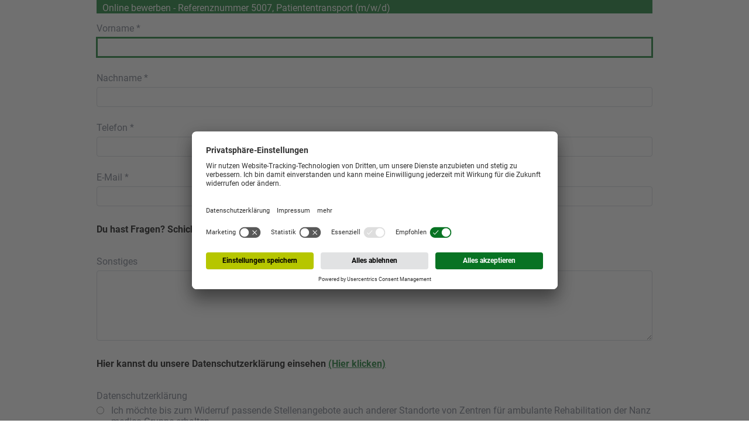

--- FILE ---
content_type: text/html; charset=UTF-8
request_url: https://jobs.zar.de/public/bewerbung/?id=5007
body_size: 3247
content:
<!DOCTYPE html>
<html class="" lang="de"  xmlns:fb="http://ogp.me/ns/fb#">
<head>
	<meta charset="UTF-8">
	<title>Online bewerben - Referenznummer 5007, Patiententransport (m/w/d)</title>
	<meta name="viewport" content="width=device-width, initial-scale=1.0">
			<meta name="robots" content="INDEX,FOLLOW">
	
	<link rel="stylesheet" href="/v1766071926/combined/jobs-combined.custom.css" ><script src="/v1766071926/combined/jobs-combined.js" type="text/javascript"></script>	
		<meta property="og:url" content="https://jobs.zar.de/public/bewerbung/?id=5007">
	<meta property="og:site_name" content="Nanz Medico GmbH &amp; Co. KG">
	<meta property="og:title" content="Online bewerben - Referenznummer 5007, Patiententransport (m/w/d)">
	<meta property="og:image" content="https://jobs.zar.de/v1635335474/public_data/logo-facebook.jpg"><link href="https://jobs.zar.de/v1572250671/public_data/favicon.ico" rel="icon"><!-- ATS:coveto --></head>
<body id="coveto_public" class="coveto_bewerbung de_DU public_bewerbung screen">
		<noscript>
			<div class="msg">
				Bitte aktiviere JavaScript, um alle Funktionen nutzen zu können. 
			</div>
		</noscript>

<div id="coveto_outer">



<div id="jobs_header" class="clearfix">
			
			<p>Online bewerben - Referenznummer 5007, Patiententransport (m/w/d)</p>
			

</div>

<div id="html_vor_bewerbung" class="de_DU"><script id="usercentrics-cmp" src="https://app.usercentrics.eu/browser-ui/latest/loader.js" data-settings-id="aXw-o2bn2" async></script></div>
<div class="coveto_bewerbung_form ">
	
<form id="form_567a3c82fc34769babaf1c0f90f2131c" class="coveto_form_id_1 amaForm" action="/public/bewerbung/?id=5007" method="post" target="_self" accept-charset="utf-8" ><ul class="amaForm-step-group" data-step="1"><li><label for="bw_vorname" class="left">Vorname *</label><input autocomplete="given-name" class="text" type="text" id="bw_vorname" name="bw_vorname" value="" required></li></ul><ul class="amaForm-step-group" data-step="2"><li><label for="bw_name" class="left">Nachname *</label><input autocomplete="family-name" class="text" type="text" id="bw_name" name="bw_name" value="" required></li></ul><ul class="amaForm-step-group" data-step="3"><li><label for="bw_telefon" class="left">Telefon *</label><input autocomplete="tel" class="text" type="text" id="bw_telefon" name="bw_telefon" value="" required></li></ul><ul class="amaForm-step-group" data-step="4"><li><label for="bw_email" class="left">E-Mail *</label><input autocomplete="email" class="text" type="email" id="bw_email" name="bw_email" value="" required></li></ul><ul class="amaForm-step-group" data-step="5"><li class="bewerbungsformular_hinweis"><p><strong>Du hast Fragen? Schick uns gerne eine Nachricht.</strong></p></li><li><label for="profil_sonstiges" class="left">Sonstiges</label><textarea 
			 
			id="profil_sonstiges" 
			name="profil_sonstiges" 
			class="text"
			
			></textarea>
		</li></ul><ul class="amaForm-step-group" data-step="6"><li class="bewerbungsformular_hinweis"><p><strong>Hier kannst du unsere Datenschutzerklärung einsehen <a href="https://www.zar.de/datenschutzerklaerung/" target="_blank" rel="noopener">(Hier klicken)</a></strong></p></li><li>
				<label class="left">
					Datenschutzerklärung
					
				</label>
			<div class="radiobutton--box">
				<label 
					class="block"
				>
 				<input 
 					type="radio" 
 					id="freitextfeld1_1" 
 					name="freitextfeld1" 
 					value="Ich möchte bis zum Widerruf passende Stellenangebote auch anderer Standorte von Zentren für ambulante Rehabilitation der Nanz medico Gruppe erhalten"
 					
				/>
				Ich möchte bis zum Widerruf passende Stellenangebote auch anderer Standorte von Zentren für ambulante Rehabilitation der Nanz medico Gruppe erhalten
				</label>
			
				<label 
					class="block"
				>
 				<input 
 					type="radio" 
 					id="freitextfeld1_2" 
 					name="freitextfeld1" 
 					value="Meine Daten sollen nach einer evtl.  Absage gelöscht werden"
 					
				/>
				Meine Daten sollen nach einer evtl.  Absage gelöscht werden
				</label>
			</div></li></ul><ul class="amaForm-step-group" data-step="6"></ul><ul><div id="i18n-bwf-upload" style="display: none;" data-nofiles="Es wurden keine Dateien hochgeladen." data-onefile="Es kann nur eine Datei hochgeladen werden." data-wrongfiletype="Ungültiger Dateityp." data-filesize="Die Datei ist zu groß." data-error="Fehler beim Hochladen." ></div>
				<li aria-labelledby="label-dokumente">
					<div class="bwf-up__outer">
						<h2 id="label-dokumente">Dateien (z.B. Lebenslauf)</h2>
						
				<div class="bwf-up__hinweis bwf-up__hinweis--dokumente">
				Du kannst uns hier Dokumente zu Deiner Bewerbung hochladen.
				Möglich sind Dateien vom Typ pdf, jpg, jpeg.
				Idealerweise sollten einzelne Dateien nicht größer als 2&nbsp;MB sein.
				Insgesamt kannst Du 5&nbsp;MB hochladen.
				</div>
			
				<div class="bwf-up__hinweis bwf-up__hinweis--custom">
					Solltest du einen ausländischen Abschluss haben, schicke uns direkt die Gleichwertigkeit der Berufsqualifikation und dein Deutschkenntnisse (B2) Zertifikat zu.
				</div>
			
						<div
							id="upload-area-dokumente"
							class="bwf-up__dropzone"
							role="button"
							tabindex="0"
							aria-labelledby="label-dokumente dokumente-desc"
							aria-describedby="dokumente-desc"
						>
							<div id="dokumente-desc">
								<i class="fa fa-cloud-upload fa-v4"></i>
								Hier klicken, Leertaste drücken oder Dateien hier hin ziehen, um sie hochzuladen.
							</div>
							<input
								type="file"
								id="file-dokumente"
								name="dokumente"
								accept=".pdf,.jpg,.jpeg"
								aria-hidden="true"
								style="display:none;"
								data-allowed="pdf,jpg,jpeg"
								data-sizelimit="8388608"
								multiple
							>
						</div>
						<div 
							id="messages-dokumente" 
							class="messages" 
							aria-live="polite"
						></div>
					</div>
				</li>
			</ul>
    <ul class="amaForm-step-pager">
        <li>
            <a href="#" class="amaForm-step-pager-prev ctobts">
                <i class="fa fa-chevron-left fa-solid"></i>
                Zurück
            </a>
            <a href="#" class="amaForm-step-pager-next ctobts">
                Weiter
                <i class="fa fa-chevron-right fa-solid"></i>
            </a>
        </li>
    </ul>
<ul class="amaForm-step-group" data-step="7"><li id="html_vor_bewerbung_submit" class="de_DU"><h2>Deine Bewerbung lässt sich nicht versenden?</h2>
<p>Wenn Du nach dem Klicken des Bedienfeldes "Bewerben" nicht auf die "DANKE" Seite weitergeleitet wirst, prüfe bitte, ob Du alle Pflichtfelder ausgefüllt hast. Achte auf die roten Hinweisbalken über den jeweiligen Eingabefeldern und korrigiere die Eingaben! 
<h2>Wie weiß ich, ob meine Bewerbung angekommen ist?</h2>
<p>Wenn die Daten erfolgreich übermittelt wurden,  werden Sie automatisch zur "DANKE-Seite" weitergeleitet. Diese gilt als Eingangsbestätigung.
</p></li><li><input class="submit" accesskey="s" type="submit" value="Bewerben" id="submit" /></li></ul></form><script type="text/javascript">$(document).ready(function(){ 
						setTimeout( function(){
							$( "#form_567a3c82fc34769babaf1c0f90f2131c li:visible:first" ).find( "input,select,textarea" ).not( ".date, .datetime" ).eq( 0 ).focus();
						}, 100);
					});</script></div>

<div id="html_nach_bewerbung" class="de_DU"><script>
var form = document.querySelector("form");
form.addEventListener("submit", (event) => {
window.dataLayer.push({event: "submit_application"});
})
</script></div>
<script type="text/javascript">
    $(document).ready(function(){
                if( self != top ){
            $.getJSON( '?checkSession=1', function( d ){
                if( !d.status ){
                    var baseMsg = 'Das Bewerbungsformular muss auf deinem Gerät in einem neuen Fenster geöffnet werden.';
                    var errorMsg = '';
                    errorMsg += '<p class="error" style="text-align: center;">';
                    errorMsg += baseMsg;
                    errorMsg += ' <a href="' + document.location.href + '" target="_blank" class="ctobtp">';
                    errorMsg += 'Bitte klick hier.';
                    errorMsg += '</a>';
                    errorMsg += '</p>';
                    $("form").replaceWith( errorMsg );
                }
            } );
        }
    });
</script>


	<div class="coveto_footer">

		
					<a class="coveto_impressum_link" target="_blank" rel="noopener" href="https://www.zar.de/impressum/">Impressum</a>
		
				    <span class="coveto_divider">•</span>
        
					<a class="coveto_datenschutz_link" target="_blank" rel="noopener" href="https://www.zar.de/datenschutzerklaerung/">Datenschutzerklärung</a>
		
			</div>

<!-- Google Tag Manager -->
<script>(function(w,d,s,l,i){w[l]=w[l]||[];w[l].push({'gtm.start':
new Date().getTime(),event:'gtm.js'});var f=d.getElementsByTagName(s)[0],
j=d.createElement(s),dl=l!='dataLayer'?'&l='+l:'';j.async=true;j.src=
'https://www.googletagmanager.com/gtm.js?id='+i+dl;f.parentNode.insertBefore(j,f);
})(window,document,'script','dataLayer','GTM-PLMDKG9');</script>
<!-- End Google Tag Manager -->
	</div> 
</body>
</html>

--- FILE ---
content_type: text/css
request_url: https://jobs.zar.de/v1766071926/combined/jobs-combined.custom.css
body_size: 59684
content:
/* css/colorbox.css*/
/*
    Colorbox Core Style:
    The following CSS is consistent between example themes and should not be altered.
*/
#colorbox, #cboxOverlay, #cboxWrapper{position:absolute; top:0; left:0; z-index:9999; overflow:hidden; -webkit-transform: translate3d(0,0,0);}
#cboxWrapper {max-width:none;}
#cboxOverlay{position:fixed; width:100%; height:100%;}
#cboxMiddleLeft, #cboxBottomLeft{clear:left;}
#cboxContent{position:relative;}
#cboxLoadedContent{overflow:auto; -webkit-overflow-scrolling: touch;}
#cboxTitle{margin:0;}
#cboxLoadingOverlay, #cboxLoadingGraphic{position:absolute; top:0; left:0; width:100%; height:100%;}
#cboxPrevious, #cboxNext, #cboxClose, #cboxSlideshow{cursor:pointer;}
.cboxPhoto{float:left; margin:auto; border:0; display:block; max-width:none; -ms-interpolation-mode:bicubic;}
.cboxIframe{width:100%; height:100%; display:block; border:0; padding:0; margin:0;}
#colorbox, #cboxContent, #cboxLoadedContent{box-sizing:content-box; -moz-box-sizing:content-box; -webkit-box-sizing:content-box;}

/* 
    User Style:
    Change the following styles to modify the appearance of Colorbox.  They are
    ordered & tabbed in a way that represents the nesting of the generated HTML.
*/
#cboxOverlay{background:#000; opacity: 0.9; filter: alpha(opacity = 90);}
#colorbox{outline:0;}
    #cboxContent{margin-top:20px;background:#000;}
        .cboxIframe{background:#fff;}
        #cboxError{padding:50px; border:1px solid #ccc;}
        #cboxLoadedContent{border:5px solid #000; background:#fff;}
        #cboxTitle{position:absolute; top:-20px; left:0; color:#ccc;}
        #cboxCurrent{position:absolute; top:-20px; right:0px; color:#ccc;}
        #cboxLoadingGraphic{background:url("/v1473511824/images/loading.gif") no-repeat center center;}

        /* these elements are buttons, and may need to have additional styles reset to avoid unwanted base styles */
        #cboxPrevious, #cboxNext, #cboxSlideshow, #cboxClose {border:0; padding:0; margin:0; overflow:visible; width:auto; background:none; }
        
        /* avoid outlines on :active (mouseclick), but preserve outlines on :focus (tabbed navigating) */
        #cboxPrevious:active, #cboxNext:active, #cboxSlideshow:active, #cboxClose:active {outline:0;}
        
        #cboxSlideshow{position:absolute; top:-20px; right:90px; color:#fff;}
        #cboxPrevious{position:absolute; top:50%; left:5px; margin-top:-32px; background:url("/v1473511824/images/controls.png") no-repeat top left; width:28px; height:65px; text-indent:-9999px;}
        #cboxPrevious:hover{background-position:bottom left;}
        #cboxNext{position:absolute; top:50%; right:5px; margin-top:-32px; background:url("/v1473511824/images/controls.png") no-repeat top right; width:28px; height:65px; text-indent:-9999px;}
        #cboxNext:hover{background-position:bottom right;}
        #cboxClose{position:absolute; top:5px; right:5px; display:block; background:url("/v1473511824/images/controls.png") no-repeat top center; width:38px; height:19px; text-indent:-9999px;}
        #cboxClose:hover{background-position:bottom center;}

/* js/jquery.autocomplete.css*/
.ac_results {
	padding: 0px;
	border: 1px solid WindowFrame;
	background-color: Window;
	overflow: hidden;
}

.ac_results ul {
	width: 100%;
	list-style-position: outside;
	list-style: none;
	padding: 0;
	margin: 0;
}

.ac_results iframe {
	display:none;/*sorry for IE5*/
	display/**/:block;/*sorry for IE5*/
	position:absolute;
	top:0;
	left:0;
	z-index:-1;
	filter:mask();
	width:3000px;
	height:3000px;
}

.ac_results li {
	margin: 0px;
	padding: 2px 5px;
	cursor: pointer;
	display: block;
	width: ~"calc( 100% - 10px )";
	font: menu;
	font-size: 12px;
	overflow: hidden;
}

.ac_loading {
	background : Window url("/images/indicator.gif") right center no-repeat;
}

.ac_over {
	background-color: Highlight;
	color: HighlightText;
}
/* js/fineuploader/fineuploader.css*/
/*
 * Original version: 1.0 © 2010 Andrew Valums ( andrew(at)valums.com )
 * Current Maintainer (2.0+): 2012, Ray Nicholus ( fineuploader(at)garstasio.com )
 *
 * Licensed under MIT license, GNU GPL 2 or later, GNU LGPL 2 or later, see license.txt.
 */
.qq-uploader {
    position: relative;
    width: 100%;
}
.qq-upload-button {
    display: block;
    width: 105px;
    padding: 7px 0;
    text-align: center;
    background: #880000;
    border-bottom: 1px solid #DDD;
    color: #FFF;
}
.qq-upload-button-hover {
    background: #CC0000;
}
.qq-upload-button-focus {
    outline: 1px dotted #000000;
}
.qq-upload-drop-area, .qq-upload-extra-drop-area {
    position: absolute;
    top: 0;
    left: 0;
    width: 100%;
    height: 100%;
    min-height: 30px;
    z-index: 2;
    background: #FF9797;
    text-align: center;
}
.qq-upload-drop-area span {
    display: block;
    position: absolute;
    top: 50%;
    width: 100%;
    margin-top: -8px;
    font-size: 16px;
}
.qq-upload-extra-drop-area {
    position: relative;
    margin-top: 50px;
    font-size: 16px;
    padding-top: 30px;
    height: 20px;
    min-height: 40px;
}
.qq-upload-drop-area-active {
    background: #FF7171;
}
.qq-upload-list {
    margin: 0;
    padding: 0;
    list-style: none;
}
.qq-upload-list li {
    margin: 0;
    padding: 9px;
    line-height: 15px;
    font-size: 16px;
    background-color: #FFF0BD;
}
.qq-upload-file, .qq-upload-spinner, .qq-upload-size, .qq-upload-cancel, .qq-upload-retry, .qq-upload-failed-text, .qq-upload-finished {
    margin-right: 12px;
}
.qq-upload-file {
}
.qq-upload-spinner {
    display: inline-block;
    background: url("/loading.gif");
    width: 15px;
    height: 15px;
    vertical-align: text-bottom;
}
.qq-drop-processing {
    display: none;
}
.qq-drop-processing-spinner {
    display: inline-block;
    background: url("/processing.gif");
    width: 24px;
    height: 24px;
    vertical-align: text-bottom;
}
.qq-upload-finished {
    display:none;
    width:15px;
    height:15px;
    vertical-align:text-bottom;
}
.qq-upload-retry {
    display: none;
    color: #000000;
}
.qq-upload-cancel {
	color: #000000;
}
.qq-upload-retryable .qq-upload-retry {
    display: inline;
}
.qq-upload-size, .qq-upload-cancel, .qq-upload-retry {
    font-size: 12px;
    font-weight: normal;
}
.qq-upload-failed-text {
    display: none;
    font-style: italic;
    font-weight: bold;
}
.qq-upload-failed-icon {
    display:none;
    width:15px;
    height:15px;
    vertical-align:text-bottom;
}
.qq-upload-fail .qq-upload-failed-text {
    display: inline;
}
.qq-upload-retrying .qq-upload-failed-text {
    display: inline;
    color: #D60000;
}
.qq-upload-list li.qq-upload-success {
    background-color: #5DA30C;
    color: #FFFFFF;
}
.qq-upload-list li.qq-upload-fail {
    background-color: #D60000;
    color: #FFFFFF;
}
.qq-progress-bar {
    background: -moz-linear-gradient(top,  rgba(30,87,153,1) 0%, rgba(41,137,216,1) 50%, rgba(32,124,202,1) 51%, rgba(125,185,232,1) 100%); /* FF3.6+ */
    background: -webkit-gradient(linear, left top, left bottom, color-stop(0%,rgba(30,87,153,1)), color-stop(50%,rgba(41,137,216,1)), color-stop(51%,rgba(32,124,202,1)), color-stop(100%,rgba(125,185,232,1))); /* Chrome,Safari4+ */
    background: -webkit-linear-gradient(top,  rgba(30,87,153,1) 0%,rgba(41,137,216,1) 50%,rgba(32,124,202,1) 51%,rgba(125,185,232,1) 100%); /* Chrome10+,Safari5.1+ */
    background: -o-linear-gradient(top,  rgba(30,87,153,1) 0%,rgba(41,137,216,1) 50%,rgba(32,124,202,1) 51%,rgba(125,185,232,1) 100%); /* Opera 11.10+ */
    background: -ms-linear-gradient(top,  rgba(30,87,153,1) 0%,rgba(41,137,216,1) 50%,rgba(32,124,202,1) 51%,rgba(125,185,232,1) 100%); /* IE10+ */
    background: linear-gradient(to bottom,  rgba(30,87,153,1) 0%,rgba(41,137,216,1) 50%,rgba(32,124,202,1) 51%,rgba(125,185,232,1) 100%); /* W3C */
    width: 0%;
    height: 15px;
    border-radius: 6px;
    margin-bottom: 3px;
    display: none;
}

/* js/jquery-confirm/jquery-confirm.min.css*/
/*!
 * jquery-confirm v3.3.4 (http://craftpip.github.io/jquery-confirm/)
 * Author: boniface pereira
 * Website: www.craftpip.com
 * Contact: hey@craftpip.com
 *
 * Copyright 2013-2019 jquery-confirm
 * Licensed under MIT (https://github.com/craftpip/jquery-confirm/blob/master/LICENSE)
 */@-webkit-keyframes jconfirm-spin{from{-webkit-transform:rotate(0deg);transform:rotate(0deg)}to{-webkit-transform:rotate(360deg);transform:rotate(360deg)}}@keyframes jconfirm-spin{from{-webkit-transform:rotate(0deg);transform:rotate(0deg)}to{-webkit-transform:rotate(360deg);transform:rotate(360deg)}}body[class*=jconfirm-no-scroll-]{overflow:hidden!important}.jconfirm{position:fixed;top:0;left:0;right:0;bottom:0;z-index:99999999;font-family:inherit;overflow:hidden}.jconfirm .jconfirm-bg{position:fixed;top:0;left:0;right:0;bottom:0;-webkit-transition:opacity .4s;transition:opacity .4s}.jconfirm .jconfirm-bg.jconfirm-bg-h{opacity:0!important}.jconfirm .jconfirm-scrollpane{-webkit-perspective:500px;perspective:500px;-webkit-perspective-origin:center;perspective-origin:center;display:table;width:100%;height:100%}.jconfirm .jconfirm-row{display:table-row;width:100%}.jconfirm .jconfirm-cell{display:table-cell;vertical-align:middle}.jconfirm .jconfirm-holder{max-height:100%;padding:50px 0}.jconfirm .jconfirm-box-container{-webkit-transition:-webkit-transform;transition:-webkit-transform;transition:transform;transition:transform,-webkit-transform}.jconfirm .jconfirm-box-container.jconfirm-no-transition{-webkit-transition:none!important;transition:none!important}.jconfirm .jconfirm-box{background:white;border-radius:4px;position:relative;outline:0;padding:15px 15px 0;overflow:hidden;margin-left:auto;margin-right:auto}@-webkit-keyframes type-blue{1%,100%{border-color:#3498db}50%{border-color:#5faee3}}@keyframes type-blue{1%,100%{border-color:#3498db}50%{border-color:#5faee3}}@-webkit-keyframes type-green{1%,100%{border-color:#2ecc71}50%{border-color:#54d98c}}@keyframes type-green{1%,100%{border-color:#2ecc71}50%{border-color:#54d98c}}@-webkit-keyframes type-red{1%,100%{border-color:#e74c3c}50%{border-color:#ed7669}}@keyframes type-red{1%,100%{border-color:#e74c3c}50%{border-color:#ed7669}}@-webkit-keyframes type-orange{1%,100%{border-color:#f1c40f}50%{border-color:#f4d03f}}@keyframes type-orange{1%,100%{border-color:#f1c40f}50%{border-color:#f4d03f}}@-webkit-keyframes type-purple{1%,100%{border-color:#9b59b6}50%{border-color:#b07cc6}}@keyframes type-purple{1%,100%{border-color:#9b59b6}50%{border-color:#b07cc6}}@-webkit-keyframes type-dark{1%,100%{border-color:#34495e}50%{border-color:#46627f}}@keyframes type-dark{1%,100%{border-color:#34495e}50%{border-color:#46627f}}.jconfirm .jconfirm-box.jconfirm-type-animated{-webkit-animation-duration:2s;animation-duration:2s;-webkit-animation-iteration-count:infinite;animation-iteration-count:infinite}.jconfirm .jconfirm-box.jconfirm-type-blue{border-top:solid 7px #3498db;-webkit-animation-name:type-blue;animation-name:type-blue}.jconfirm .jconfirm-box.jconfirm-type-green{border-top:solid 7px #2ecc71;-webkit-animation-name:type-green;animation-name:type-green}.jconfirm .jconfirm-box.jconfirm-type-red{border-top:solid 7px #e74c3c;-webkit-animation-name:type-red;animation-name:type-red}.jconfirm .jconfirm-box.jconfirm-type-orange{border-top:solid 7px #f1c40f;-webkit-animation-name:type-orange;animation-name:type-orange}.jconfirm .jconfirm-box.jconfirm-type-purple{border-top:solid 7px #9b59b6;-webkit-animation-name:type-purple;animation-name:type-purple}.jconfirm .jconfirm-box.jconfirm-type-dark{border-top:solid 7px #34495e;-webkit-animation-name:type-dark;animation-name:type-dark}.jconfirm .jconfirm-box.loading{height:120px}.jconfirm .jconfirm-box.loading:before{content:'';position:absolute;left:0;background:white;right:0;top:0;bottom:0;border-radius:10px;z-index:1}.jconfirm .jconfirm-box.loading:after{opacity:.6;content:'';height:30px;width:30px;border:solid 3px transparent;position:absolute;left:50%;margin-left:-15px;border-radius:50%;-webkit-animation:jconfirm-spin 1s infinite linear;animation:jconfirm-spin 1s infinite linear;border-bottom-color:dodgerblue;top:50%;margin-top:-15px;z-index:2}.jconfirm .jconfirm-box div.jconfirm-closeIcon{height:20px;width:20px;position:absolute;top:10px;right:10px;cursor:pointer;opacity:.6;text-align:center;font-size:27px!important;line-height:14px!important;display:none;z-index:1}.jconfirm .jconfirm-box div.jconfirm-closeIcon:empty{display:none}.jconfirm .jconfirm-box div.jconfirm-closeIcon .fa{font-size:16px}.jconfirm .jconfirm-box div.jconfirm-closeIcon .glyphicon{font-size:16px}.jconfirm .jconfirm-box div.jconfirm-closeIcon .zmdi{font-size:16px}.jconfirm .jconfirm-box div.jconfirm-closeIcon:hover{opacity:1}.jconfirm .jconfirm-box div.jconfirm-title-c{display:block;font-size:22px;line-height:20px;-webkit-user-select:none;-moz-user-select:none;-ms-user-select:none;user-select:none;cursor:default;padding-bottom:15px}.jconfirm .jconfirm-box div.jconfirm-title-c.jconfirm-hand{cursor:move}.jconfirm .jconfirm-box div.jconfirm-title-c .jconfirm-icon-c{font-size:inherit;display:inline-block;vertical-align:middle}.jconfirm .jconfirm-box div.jconfirm-title-c .jconfirm-icon-c i{vertical-align:middle}.jconfirm .jconfirm-box div.jconfirm-title-c .jconfirm-icon-c:empty{display:none}.jconfirm .jconfirm-box div.jconfirm-title-c .jconfirm-title{-webkit-user-select:none;-moz-user-select:none;-ms-user-select:none;user-select:none;font-size:inherit;font-family:inherit;display:inline-block;vertical-align:middle}.jconfirm .jconfirm-box div.jconfirm-title-c .jconfirm-title:empty{display:none}.jconfirm .jconfirm-box div.jconfirm-content-pane{margin-bottom:15px;height:auto;-webkit-transition:height .4s ease-in;transition:height .4s ease-in;display:inline-block;width:100%;position:relative;overflow-x:hidden;overflow-y:auto}.jconfirm .jconfirm-box div.jconfirm-content-pane.no-scroll{overflow-y:hidden}.jconfirm .jconfirm-box div.jconfirm-content-pane::-webkit-scrollbar{width:3px}.jconfirm .jconfirm-box div.jconfirm-content-pane::-webkit-scrollbar-track{background:rgba(0,0,0,0.1)}.jconfirm .jconfirm-box div.jconfirm-content-pane::-webkit-scrollbar-thumb{background:#666;border-radius:3px}.jconfirm .jconfirm-box div.jconfirm-content-pane .jconfirm-content{overflow:auto}.jconfirm .jconfirm-box div.jconfirm-content-pane .jconfirm-content img{max-width:100%;height:auto}.jconfirm .jconfirm-box div.jconfirm-content-pane .jconfirm-content:empty{display:none}.jconfirm .jconfirm-box .jconfirm-buttons{padding-bottom:11px}.jconfirm .jconfirm-box .jconfirm-buttons>button{margin-bottom:4px;margin-left:2px;margin-right:2px}.jconfirm .jconfirm-box .jconfirm-buttons button{display:inline-block;padding:6px 12px;font-size:14px;font-weight:400;line-height:1.42857143;text-align:center;white-space:nowrap;vertical-align:middle;-ms-touch-action:manipulation;touch-action:manipulation;cursor:pointer;-webkit-user-select:none;-moz-user-select:none;-ms-user-select:none;user-select:none;border-radius:4px;min-height:1em;-webkit-transition:opacity .1s ease,background-color .1s ease,color .1s ease,background .1s ease,-webkit-box-shadow .1s ease;transition:opacity .1s ease,background-color .1s ease,color .1s ease,background .1s ease,-webkit-box-shadow .1s ease;transition:opacity .1s ease,background-color .1s ease,color .1s ease,box-shadow .1s ease,background .1s ease;transition:opacity .1s ease,background-color .1s ease,color .1s ease,box-shadow .1s ease,background .1s ease,-webkit-box-shadow .1s ease;-webkit-tap-highlight-color:transparent;border:0;background-image:none}.jconfirm .jconfirm-box .jconfirm-buttons button.btn-blue{background-color:#3498db;color:#FFF;text-shadow:none;-webkit-transition:background .2s;transition:background .2s}.jconfirm .jconfirm-box .jconfirm-buttons button.btn-blue:hover{background-color:#2980b9;color:#FFF}.jconfirm .jconfirm-box .jconfirm-buttons button.btn-green{background-color:#2ecc71;color:#FFF;text-shadow:none;-webkit-transition:background .2s;transition:background .2s}.jconfirm .jconfirm-box .jconfirm-buttons button.btn-green:hover{background-color:#27ae60;color:#FFF}.jconfirm .jconfirm-box .jconfirm-buttons button.btn-red{background-color:#e74c3c;color:#FFF;text-shadow:none;-webkit-transition:background .2s;transition:background .2s}.jconfirm .jconfirm-box .jconfirm-buttons button.btn-red:hover{background-color:#c0392b;color:#FFF}.jconfirm .jconfirm-box .jconfirm-buttons button.btn-orange{background-color:#f1c40f;color:#FFF;text-shadow:none;-webkit-transition:background .2s;transition:background .2s}.jconfirm .jconfirm-box .jconfirm-buttons button.btn-orange:hover{background-color:#f39c12;color:#FFF}.jconfirm .jconfirm-box .jconfirm-buttons button.btn-default{background-color:#ecf0f1;color:#000;text-shadow:none;-webkit-transition:background .2s;transition:background .2s}.jconfirm .jconfirm-box .jconfirm-buttons button.btn-default:hover{background-color:#bdc3c7;color:#000}.jconfirm .jconfirm-box .jconfirm-buttons button.btn-purple{background-color:#9b59b6;color:#FFF;text-shadow:none;-webkit-transition:background .2s;transition:background .2s}.jconfirm .jconfirm-box .jconfirm-buttons button.btn-purple:hover{background-color:#8e44ad;color:#FFF}.jconfirm .jconfirm-box .jconfirm-buttons button.btn-dark{background-color:#34495e;color:#FFF;text-shadow:none;-webkit-transition:background .2s;transition:background .2s}.jconfirm .jconfirm-box .jconfirm-buttons button.btn-dark:hover{background-color:#2c3e50;color:#FFF}.jconfirm .jconfirm-box.jconfirm-type-red .jconfirm-title-c .jconfirm-icon-c{color:#e74c3c!important}.jconfirm .jconfirm-box.jconfirm-type-blue .jconfirm-title-c .jconfirm-icon-c{color:#3498db!important}.jconfirm .jconfirm-box.jconfirm-type-green .jconfirm-title-c .jconfirm-icon-c{color:#2ecc71!important}.jconfirm .jconfirm-box.jconfirm-type-purple .jconfirm-title-c .jconfirm-icon-c{color:#9b59b6!important}.jconfirm .jconfirm-box.jconfirm-type-orange .jconfirm-title-c .jconfirm-icon-c{color:#f1c40f!important}.jconfirm .jconfirm-box.jconfirm-type-dark .jconfirm-title-c .jconfirm-icon-c{color:#34495e!important}.jconfirm .jconfirm-clear{clear:both}.jconfirm.jconfirm-rtl{direction:rtl}.jconfirm.jconfirm-rtl div.jconfirm-closeIcon{left:5px;right:auto}.jconfirm.jconfirm-white .jconfirm-bg,.jconfirm.jconfirm-light .jconfirm-bg{background-color:#444;opacity:.2}.jconfirm.jconfirm-white .jconfirm-box,.jconfirm.jconfirm-light .jconfirm-box{-webkit-box-shadow:0 2px 6px rgba(0,0,0,0.2);box-shadow:0 2px 6px rgba(0,0,0,0.2);border-radius:5px}.jconfirm.jconfirm-white .jconfirm-box .jconfirm-title-c .jconfirm-icon-c,.jconfirm.jconfirm-light .jconfirm-box .jconfirm-title-c .jconfirm-icon-c{margin-right:8px;margin-left:0}.jconfirm.jconfirm-white .jconfirm-box .jconfirm-buttons,.jconfirm.jconfirm-light .jconfirm-box .jconfirm-buttons{float:right}.jconfirm.jconfirm-white .jconfirm-box .jconfirm-buttons button,.jconfirm.jconfirm-light .jconfirm-box .jconfirm-buttons button{text-transform:uppercase;font-size:14px;font-weight:bold;text-shadow:none}.jconfirm.jconfirm-white .jconfirm-box .jconfirm-buttons button.btn-default,.jconfirm.jconfirm-light .jconfirm-box .jconfirm-buttons button.btn-default{-webkit-box-shadow:none;box-shadow:none;color:#333}.jconfirm.jconfirm-white .jconfirm-box .jconfirm-buttons button.btn-default:hover,.jconfirm.jconfirm-light .jconfirm-box .jconfirm-buttons button.btn-default:hover{background:#ddd}.jconfirm.jconfirm-white.jconfirm-rtl .jconfirm-title-c .jconfirm-icon-c,.jconfirm.jconfirm-light.jconfirm-rtl .jconfirm-title-c .jconfirm-icon-c{margin-left:8px;margin-right:0}.jconfirm.jconfirm-black .jconfirm-bg,.jconfirm.jconfirm-dark .jconfirm-bg{background-color:darkslategray;opacity:.4}.jconfirm.jconfirm-black .jconfirm-box,.jconfirm.jconfirm-dark .jconfirm-box{-webkit-box-shadow:0 2px 6px rgba(0,0,0,0.2);box-shadow:0 2px 6px rgba(0,0,0,0.2);background:#444;border-radius:5px;color:white}.jconfirm.jconfirm-black .jconfirm-box .jconfirm-title-c .jconfirm-icon-c,.jconfirm.jconfirm-dark .jconfirm-box .jconfirm-title-c .jconfirm-icon-c{margin-right:8px;margin-left:0}.jconfirm.jconfirm-black .jconfirm-box .jconfirm-buttons,.jconfirm.jconfirm-dark .jconfirm-box .jconfirm-buttons{float:right}.jconfirm.jconfirm-black .jconfirm-box .jconfirm-buttons button,.jconfirm.jconfirm-dark .jconfirm-box .jconfirm-buttons button{border:0;background-image:none;text-transform:uppercase;font-size:14px;font-weight:bold;text-shadow:none;-webkit-transition:background .1s;transition:background .1s;color:white}.jconfirm.jconfirm-black .jconfirm-box .jconfirm-buttons button.btn-default,.jconfirm.jconfirm-dark .jconfirm-box .jconfirm-buttons button.btn-default{-webkit-box-shadow:none;box-shadow:none;color:#fff;background:0}.jconfirm.jconfirm-black .jconfirm-box .jconfirm-buttons button.btn-default:hover,.jconfirm.jconfirm-dark .jconfirm-box .jconfirm-buttons button.btn-default:hover{background:#666}.jconfirm.jconfirm-black.jconfirm-rtl .jconfirm-title-c .jconfirm-icon-c,.jconfirm.jconfirm-dark.jconfirm-rtl .jconfirm-title-c .jconfirm-icon-c{margin-left:8px;margin-right:0}.jconfirm .jconfirm-box.hilight.jconfirm-hilight-shake{-webkit-animation:shake .82s cubic-bezier(0.36,0.07,0.19,0.97) both;animation:shake .82s cubic-bezier(0.36,0.07,0.19,0.97) both;-webkit-transform:translate3d(0,0,0);transform:translate3d(0,0,0)}.jconfirm .jconfirm-box.hilight.jconfirm-hilight-glow{-webkit-animation:glow .82s cubic-bezier(0.36,0.07,0.19,0.97) both;animation:glow .82s cubic-bezier(0.36,0.07,0.19,0.97) both;-webkit-transform:translate3d(0,0,0);transform:translate3d(0,0,0)}@-webkit-keyframes shake{10%,90%{-webkit-transform:translate3d(-2px,0,0);transform:translate3d(-2px,0,0)}20%,80%{-webkit-transform:translate3d(4px,0,0);transform:translate3d(4px,0,0)}30%,50%,70%{-webkit-transform:translate3d(-8px,0,0);transform:translate3d(-8px,0,0)}40%,60%{-webkit-transform:translate3d(8px,0,0);transform:translate3d(8px,0,0)}}@keyframes shake{10%,90%{-webkit-transform:translate3d(-2px,0,0);transform:translate3d(-2px,0,0)}20%,80%{-webkit-transform:translate3d(4px,0,0);transform:translate3d(4px,0,0)}30%,50%,70%{-webkit-transform:translate3d(-8px,0,0);transform:translate3d(-8px,0,0)}40%,60%{-webkit-transform:translate3d(8px,0,0);transform:translate3d(8px,0,0)}}@-webkit-keyframes glow{0%,100%{-webkit-box-shadow:0 0 0 red;box-shadow:0 0 0 red}50%{-webkit-box-shadow:0 0 30px red;box-shadow:0 0 30px red}}@keyframes glow{0%,100%{-webkit-box-shadow:0 0 0 red;box-shadow:0 0 0 red}50%{-webkit-box-shadow:0 0 30px red;box-shadow:0 0 30px red}}.jconfirm{-webkit-perspective:400px;perspective:400px}.jconfirm .jconfirm-box{opacity:1;-webkit-transition-property:all;transition-property:all}.jconfirm .jconfirm-box.jconfirm-animation-top,.jconfirm .jconfirm-box.jconfirm-animation-left,.jconfirm .jconfirm-box.jconfirm-animation-right,.jconfirm .jconfirm-box.jconfirm-animation-bottom,.jconfirm .jconfirm-box.jconfirm-animation-opacity,.jconfirm .jconfirm-box.jconfirm-animation-zoom,.jconfirm .jconfirm-box.jconfirm-animation-scale,.jconfirm .jconfirm-box.jconfirm-animation-none,.jconfirm .jconfirm-box.jconfirm-animation-rotate,.jconfirm .jconfirm-box.jconfirm-animation-rotatex,.jconfirm .jconfirm-box.jconfirm-animation-rotatey,.jconfirm .jconfirm-box.jconfirm-animation-scaley,.jconfirm .jconfirm-box.jconfirm-animation-scalex{opacity:0}.jconfirm .jconfirm-box.jconfirm-animation-rotate{-webkit-transform:rotate(90deg);transform:rotate(90deg)}.jconfirm .jconfirm-box.jconfirm-animation-rotatex{-webkit-transform:rotateX(90deg);transform:rotateX(90deg);-webkit-transform-origin:center;transform-origin:center}.jconfirm .jconfirm-box.jconfirm-animation-rotatexr{-webkit-transform:rotateX(-90deg);transform:rotateX(-90deg);-webkit-transform-origin:center;transform-origin:center}.jconfirm .jconfirm-box.jconfirm-animation-rotatey{-webkit-transform:rotatey(90deg);transform:rotatey(90deg);-webkit-transform-origin:center;transform-origin:center}.jconfirm .jconfirm-box.jconfirm-animation-rotateyr{-webkit-transform:rotatey(-90deg);transform:rotatey(-90deg);-webkit-transform-origin:center;transform-origin:center}.jconfirm .jconfirm-box.jconfirm-animation-scaley{-webkit-transform:scaley(1.5);transform:scaley(1.5);-webkit-transform-origin:center;transform-origin:center}.jconfirm .jconfirm-box.jconfirm-animation-scalex{-webkit-transform:scalex(1.5);transform:scalex(1.5);-webkit-transform-origin:center;transform-origin:center}.jconfirm .jconfirm-box.jconfirm-animation-top{-webkit-transform:translate(0px,-100px);transform:translate(0px,-100px)}.jconfirm .jconfirm-box.jconfirm-animation-left{-webkit-transform:translate(-100px,0px);transform:translate(-100px,0px)}.jconfirm .jconfirm-box.jconfirm-animation-right{-webkit-transform:translate(100px,0px);transform:translate(100px,0px)}.jconfirm .jconfirm-box.jconfirm-animation-bottom{-webkit-transform:translate(0px,100px);transform:translate(0px,100px)}.jconfirm .jconfirm-box.jconfirm-animation-zoom{-webkit-transform:scale(1.2);transform:scale(1.2)}.jconfirm .jconfirm-box.jconfirm-animation-scale{-webkit-transform:scale(0.5);transform:scale(0.5)}.jconfirm .jconfirm-box.jconfirm-animation-none{visibility:hidden}.jconfirm.jconfirm-supervan .jconfirm-bg{background-color:rgba(54,70,93,0.95)}.jconfirm.jconfirm-supervan .jconfirm-box{background-color:transparent}.jconfirm.jconfirm-supervan .jconfirm-box.jconfirm-type-blue{border:0}.jconfirm.jconfirm-supervan .jconfirm-box.jconfirm-type-green{border:0}.jconfirm.jconfirm-supervan .jconfirm-box.jconfirm-type-red{border:0}.jconfirm.jconfirm-supervan .jconfirm-box.jconfirm-type-orange{border:0}.jconfirm.jconfirm-supervan .jconfirm-box.jconfirm-type-purple{border:0}.jconfirm.jconfirm-supervan .jconfirm-box.jconfirm-type-dark{border:0}.jconfirm.jconfirm-supervan .jconfirm-box div.jconfirm-closeIcon{color:white}.jconfirm.jconfirm-supervan .jconfirm-box div.jconfirm-title-c{text-align:center;color:white;font-size:28px;font-weight:normal}.jconfirm.jconfirm-supervan .jconfirm-box div.jconfirm-title-c>*{padding-bottom:25px}.jconfirm.jconfirm-supervan .jconfirm-box div.jconfirm-title-c .jconfirm-icon-c{margin-right:8px;margin-left:0}.jconfirm.jconfirm-supervan .jconfirm-box div.jconfirm-content-pane{margin-bottom:25px}.jconfirm.jconfirm-supervan .jconfirm-box div.jconfirm-content{text-align:center;color:white}.jconfirm.jconfirm-supervan .jconfirm-box .jconfirm-buttons{text-align:center}.jconfirm.jconfirm-supervan .jconfirm-box .jconfirm-buttons button{font-size:16px;border-radius:2px;background:#303f53;text-shadow:none;border:0;color:white;padding:10px;min-width:100px}.jconfirm.jconfirm-supervan.jconfirm-rtl .jconfirm-box div.jconfirm-title-c .jconfirm-icon-c{margin-left:8px;margin-right:0}.jconfirm.jconfirm-material .jconfirm-bg{background-color:rgba(0,0,0,0.67)}.jconfirm.jconfirm-material .jconfirm-box{background-color:white;-webkit-box-shadow:0 7px 8px -4px rgba(0,0,0,0.2),0 13px 19px 2px rgba(0,0,0,0.14),0 5px 24px 4px rgba(0,0,0,0.12);box-shadow:0 7px 8px -4px rgba(0,0,0,0.2),0 13px 19px 2px rgba(0,0,0,0.14),0 5px 24px 4px rgba(0,0,0,0.12);padding:30px 25px 10px 25px}.jconfirm.jconfirm-material .jconfirm-box .jconfirm-title-c .jconfirm-icon-c{margin-right:8px;margin-left:0}.jconfirm.jconfirm-material .jconfirm-box div.jconfirm-closeIcon{color:rgba(0,0,0,0.87)}.jconfirm.jconfirm-material .jconfirm-box div.jconfirm-title-c{color:rgba(0,0,0,0.87);font-size:22px;font-weight:bold}.jconfirm.jconfirm-material .jconfirm-box div.jconfirm-content{color:rgba(0,0,0,0.87)}.jconfirm.jconfirm-material .jconfirm-box .jconfirm-buttons{text-align:right}.jconfirm.jconfirm-material .jconfirm-box .jconfirm-buttons button{text-transform:uppercase;font-weight:500}.jconfirm.jconfirm-material.jconfirm-rtl .jconfirm-title-c .jconfirm-icon-c{margin-left:8px;margin-right:0}.jconfirm.jconfirm-bootstrap .jconfirm-bg{background-color:rgba(0,0,0,0.21)}.jconfirm.jconfirm-bootstrap .jconfirm-box{background-color:white;-webkit-box-shadow:0 3px 8px 0 rgba(0,0,0,0.2);box-shadow:0 3px 8px 0 rgba(0,0,0,0.2);border:solid 1px rgba(0,0,0,0.4);padding:15px 0 0}.jconfirm.jconfirm-bootstrap .jconfirm-box .jconfirm-title-c .jconfirm-icon-c{margin-right:8px;margin-left:0}.jconfirm.jconfirm-bootstrap .jconfirm-box div.jconfirm-closeIcon{color:rgba(0,0,0,0.87)}.jconfirm.jconfirm-bootstrap .jconfirm-box div.jconfirm-title-c{color:rgba(0,0,0,0.87);font-size:22px;font-weight:bold;padding-left:15px;padding-right:15px}.jconfirm.jconfirm-bootstrap .jconfirm-box div.jconfirm-content{color:rgba(0,0,0,0.87);padding:0 15px}.jconfirm.jconfirm-bootstrap .jconfirm-box .jconfirm-buttons{text-align:right;padding:10px;margin:-5px 0 0;border-top:solid 1px #ddd;overflow:hidden;border-radius:0 0 4px 4px}.jconfirm.jconfirm-bootstrap .jconfirm-box .jconfirm-buttons button{font-weight:500}.jconfirm.jconfirm-bootstrap.jconfirm-rtl .jconfirm-title-c .jconfirm-icon-c{margin-left:8px;margin-right:0}.jconfirm.jconfirm-modern .jconfirm-bg{background-color:slategray;opacity:.6}.jconfirm.jconfirm-modern .jconfirm-box{background-color:white;-webkit-box-shadow:0 7px 8px -4px rgba(0,0,0,0.2),0 13px 19px 2px rgba(0,0,0,0.14),0 5px 24px 4px rgba(0,0,0,0.12);box-shadow:0 7px 8px -4px rgba(0,0,0,0.2),0 13px 19px 2px rgba(0,0,0,0.14),0 5px 24px 4px rgba(0,0,0,0.12);padding:30px 30px 15px}.jconfirm.jconfirm-modern .jconfirm-box div.jconfirm-closeIcon{color:rgba(0,0,0,0.87);top:15px;right:15px}.jconfirm.jconfirm-modern .jconfirm-box div.jconfirm-title-c{color:rgba(0,0,0,0.87);font-size:24px;font-weight:bold;text-align:center;margin-bottom:10px}.jconfirm.jconfirm-modern .jconfirm-box div.jconfirm-title-c .jconfirm-icon-c{-webkit-transition:-webkit-transform .5s;transition:-webkit-transform .5s;transition:transform .5s;transition:transform .5s,-webkit-transform .5s;-webkit-transform:scale(0);transform:scale(0);display:block;margin-right:0;margin-left:0;margin-bottom:10px;font-size:69px;color:#aaa}.jconfirm.jconfirm-modern .jconfirm-box div.jconfirm-content{text-align:center;font-size:15px;color:#777;margin-bottom:25px}.jconfirm.jconfirm-modern .jconfirm-box .jconfirm-buttons{text-align:center}.jconfirm.jconfirm-modern .jconfirm-box .jconfirm-buttons button{font-weight:bold;text-transform:uppercase;-webkit-transition:background .1s;transition:background .1s;padding:10px 20px}.jconfirm.jconfirm-modern .jconfirm-box .jconfirm-buttons button+button{margin-left:4px}.jconfirm.jconfirm-modern.jconfirm-open .jconfirm-box .jconfirm-title-c .jconfirm-icon-c{-webkit-transform:scale(1);transform:scale(1)}
/* css/amaMC.css*/
/*
	amaMC - Mehrspaltiger Inhalt
 */
.amaMC:after {
    visibility: hidden;
    display: block;
    content: "";
    clear: both;
    height: 0;
}
/* Ab Tablet Hochformat Breite mehrspaltig darstellen  */
@media all and (min-width:768px){
	.amaMC > div[class*=amaMC] {
		float:left;
		display:inline;
		min-height: 1em;
		margin-left: 3%;
	}
	.amaMC > div:first-child{
		margin-left: 0 !important;
	}
	.amaMC25 > div[class*=amaMC]{
		width: 22.75%;
	}
	.amaMC33 > div[class*=amaMC]{
		width: 31.3%;
	}
	.amaMC50 > div[class*=amaMC]{
		width: 48.5%;
	}
	.amaMC3366 > .amaMC1, .amaMC6633 > .amaMC2{
		width: 31.3%;
	}
	.amaMC3366 > .amaMC2, .amaMC6633 > .amaMC1{
		width: 65.7%;
	}
}
/* css/amaHero.css*/
.amaHero-light, 
.amaHero-light p, 
.amaHero-light h1,
.amaHero-light h2,
.amaHero-light h3,
.amaHero-light h4,
.amaHero-light h5,
.amaHero-light h6,
.amaHero-light ul,
.amaHero-light ol
{
	color: #000 !important;
}

.amaHero-dark, 
.amaHero-dark p, 
.amaHero-dark h1,
.amaHero-dark h2,
.amaHero-dark h3,
.amaHero-dark h4,
.amaHero-dark h5,
.amaHero-dark h6,
.amaHero-dark ul,
.amaHero-dark ol
{
	color: #FFF !important;
}

@media all and (min-width:950px){
	.amaHero{
		position: relative;
	}

	.amaHero-tl{
		position: absolute;
		top: 0;
		left: 0;
	}
	.amaHero-tr{
		position: absolute;
		top: 0;
		right: 0;
	}
	.amaHero-bl{
		position: absolute;
		bottom: 0;
		left: 0;
	}
	.amaHero-br{
		position: absolute;
		bottom: 0;
		right: 0;
	}

	.amaHero-c{
		position: absolute;
		top: 50%;
		left: 50%;
		transform: translate(-50%, -50%);
	}
}
/* css/fontawesome/fontawesome.css*/
/*!
 * Font Awesome Free 6.7.2 by @fontawesome - https://fontawesome.com
 * License - https://fontawesome.com/license/free (Icons: CC BY 4.0, Fonts: SIL OFL 1.1, Code: MIT License)
 * Copyright 2024 Fonticons, Inc.
 */
.fa {
  font-family: var(--fa-style-family, "Font Awesome 6 Free");
  font-weight: var(--fa-style, 900); }

.fas,
.far,
.fab,
.fa-solid,
.fa-regular,
.fa-brands,
.fa {
  -moz-osx-font-smoothing: grayscale;
  -webkit-font-smoothing: antialiased;
  display: var(--fa-display, inline-block);
  font-style: normal;
  font-variant: normal;
  line-height: 1;
  text-rendering: auto; }

.fas::before,
.far::before,
.fab::before,
.fa-solid::before,
.fa-regular::before,
.fa-brands::before,
.fa::before {
  content: var(--fa); }

.fa-classic,
.fas,
.fa-solid,
.far,
.fa-regular {
  font-family: 'Font Awesome 6 Free'; }

.fa-brands,
.fab {
  font-family: 'Font Awesome 6 Brands'; }

.fa-1x {
  font-size: 1em; }

.fa-2x {
  font-size: 2em; }

.fa-3x {
  font-size: 3em; }

.fa-4x {
  font-size: 4em; }

.fa-5x {
  font-size: 5em; }

.fa-6x {
  font-size: 6em; }

.fa-7x {
  font-size: 7em; }

.fa-8x {
  font-size: 8em; }

.fa-9x {
  font-size: 9em; }

.fa-10x {
  font-size: 10em; }

.fa-2xs {
  font-size: 0.625em;
  line-height: 0.1em;
  vertical-align: 0.225em; }

.fa-xs {
  font-size: 0.75em;
  line-height: 0.08333em;
  vertical-align: 0.125em; }

.fa-sm {
  font-size: 0.875em;
  line-height: 0.07143em;
  vertical-align: 0.05357em; }

.fa-lg {
  font-size: 1.25em;
  line-height: 0.05em;
  vertical-align: -0.075em; }

.fa-xl {
  font-size: 1.5em;
  line-height: 0.04167em;
  vertical-align: -0.125em; }

.fa-2xl {
  font-size: 2em;
  line-height: 0.03125em;
  vertical-align: -0.1875em; }

.fa-fw {
  text-align: center;
  width: 1.25em; }

.fa-ul {
  list-style-type: none;
  margin-left: var(--fa-li-margin, 2.5em);
  padding-left: 0; }
  .fa-ul > li {
    position: relative; }

.fa-li {
  left: calc(-1 * var(--fa-li-width, 2em));
  position: absolute;
  text-align: center;
  width: var(--fa-li-width, 2em);
  line-height: inherit; }

.fa-border {
  border-color: var(--fa-border-color, #eee);
  border-radius: var(--fa-border-radius, 0.1em);
  border-style: var(--fa-border-style, solid);
  border-width: var(--fa-border-width, 0.08em);
  padding: var(--fa-border-padding, 0.2em 0.25em 0.15em); }

.fa-pull-left {
  float: left;
  margin-right: var(--fa-pull-margin, 0.3em); }

.fa-pull-right {
  float: right;
  margin-left: var(--fa-pull-margin, 0.3em); }

.fa-beat {
  animation-name: fa-beat;
  animation-delay: var(--fa-animation-delay, 0s);
  animation-direction: var(--fa-animation-direction, normal);
  animation-duration: var(--fa-animation-duration, 1s);
  animation-iteration-count: var(--fa-animation-iteration-count, infinite);
  animation-timing-function: var(--fa-animation-timing, ease-in-out); }

.fa-bounce {
  animation-name: fa-bounce;
  animation-delay: var(--fa-animation-delay, 0s);
  animation-direction: var(--fa-animation-direction, normal);
  animation-duration: var(--fa-animation-duration, 1s);
  animation-iteration-count: var(--fa-animation-iteration-count, infinite);
  animation-timing-function: var(--fa-animation-timing, cubic-bezier(0.28, 0.84, 0.42, 1)); }

.fa-fade {
  animation-name: fa-fade;
  animation-delay: var(--fa-animation-delay, 0s);
  animation-direction: var(--fa-animation-direction, normal);
  animation-duration: var(--fa-animation-duration, 1s);
  animation-iteration-count: var(--fa-animation-iteration-count, infinite);
  animation-timing-function: var(--fa-animation-timing, cubic-bezier(0.4, 0, 0.6, 1)); }

.fa-beat-fade {
  animation-name: fa-beat-fade;
  animation-delay: var(--fa-animation-delay, 0s);
  animation-direction: var(--fa-animation-direction, normal);
  animation-duration: var(--fa-animation-duration, 1s);
  animation-iteration-count: var(--fa-animation-iteration-count, infinite);
  animation-timing-function: var(--fa-animation-timing, cubic-bezier(0.4, 0, 0.6, 1)); }

.fa-flip {
  animation-name: fa-flip;
  animation-delay: var(--fa-animation-delay, 0s);
  animation-direction: var(--fa-animation-direction, normal);
  animation-duration: var(--fa-animation-duration, 1s);
  animation-iteration-count: var(--fa-animation-iteration-count, infinite);
  animation-timing-function: var(--fa-animation-timing, ease-in-out); }

.fa-shake {
  animation-name: fa-shake;
  animation-delay: var(--fa-animation-delay, 0s);
  animation-direction: var(--fa-animation-direction, normal);
  animation-duration: var(--fa-animation-duration, 1s);
  animation-iteration-count: var(--fa-animation-iteration-count, infinite);
  animation-timing-function: var(--fa-animation-timing, linear); }

.fa-spin {
  animation-name: fa-spin;
  animation-delay: var(--fa-animation-delay, 0s);
  animation-direction: var(--fa-animation-direction, normal);
  animation-duration: var(--fa-animation-duration, 2s);
  animation-iteration-count: var(--fa-animation-iteration-count, infinite);
  animation-timing-function: var(--fa-animation-timing, linear); }

.fa-spin-reverse {
  --fa-animation-direction: reverse; }

.fa-pulse,
.fa-spin-pulse {
  animation-name: fa-spin;
  animation-direction: var(--fa-animation-direction, normal);
  animation-duration: var(--fa-animation-duration, 1s);
  animation-iteration-count: var(--fa-animation-iteration-count, infinite);
  animation-timing-function: var(--fa-animation-timing, steps(8)); }

@media (prefers-reduced-motion: reduce) {
  .fa-beat,
  .fa-bounce,
  .fa-fade,
  .fa-beat-fade,
  .fa-flip,
  .fa-pulse,
  .fa-shake,
  .fa-spin,
  .fa-spin-pulse {
    animation-delay: -1ms;
    animation-duration: 1ms;
    animation-iteration-count: 1;
    transition-delay: 0s;
    transition-duration: 0s; } }

@keyframes fa-beat {
  0%, 90% {
    transform: scale(1); }
  45% {
    transform: scale(var(--fa-beat-scale, 1.25)); } }

@keyframes fa-bounce {
  0% {
    transform: scale(1, 1) translateY(0); }
  10% {
    transform: scale(var(--fa-bounce-start-scale-x, 1.1), var(--fa-bounce-start-scale-y, 0.9)) translateY(0); }
  30% {
    transform: scale(var(--fa-bounce-jump-scale-x, 0.9), var(--fa-bounce-jump-scale-y, 1.1)) translateY(var(--fa-bounce-height, -0.5em)); }
  50% {
    transform: scale(var(--fa-bounce-land-scale-x, 1.05), var(--fa-bounce-land-scale-y, 0.95)) translateY(0); }
  57% {
    transform: scale(1, 1) translateY(var(--fa-bounce-rebound, -0.125em)); }
  64% {
    transform: scale(1, 1) translateY(0); }
  100% {
    transform: scale(1, 1) translateY(0); } }

@keyframes fa-fade {
  50% {
    opacity: var(--fa-fade-opacity, 0.4); } }

@keyframes fa-beat-fade {
  0%, 100% {
    opacity: var(--fa-beat-fade-opacity, 0.4);
    transform: scale(1); }
  50% {
    opacity: 1;
    transform: scale(var(--fa-beat-fade-scale, 1.125)); } }

@keyframes fa-flip {
  50% {
    transform: rotate3d(var(--fa-flip-x, 0), var(--fa-flip-y, 1), var(--fa-flip-z, 0), var(--fa-flip-angle, -180deg)); } }

@keyframes fa-shake {
  0% {
    transform: rotate(-15deg); }
  4% {
    transform: rotate(15deg); }
  8%, 24% {
    transform: rotate(-18deg); }
  12%, 28% {
    transform: rotate(18deg); }
  16% {
    transform: rotate(-22deg); }
  20% {
    transform: rotate(22deg); }
  32% {
    transform: rotate(-12deg); }
  36% {
    transform: rotate(12deg); }
  40%, 100% {
    transform: rotate(0deg); } }

@keyframes fa-spin {
  0% {
    transform: rotate(0deg); }
  100% {
    transform: rotate(360deg); } }

.fa-rotate-90 {
  transform: rotate(90deg); }

.fa-rotate-180 {
  transform: rotate(180deg); }

.fa-rotate-270 {
  transform: rotate(270deg); }

.fa-flip-horizontal {
  transform: scale(-1, 1); }

.fa-flip-vertical {
  transform: scale(1, -1); }

.fa-flip-both,
.fa-flip-horizontal.fa-flip-vertical {
  transform: scale(-1, -1); }

.fa-rotate-by {
  transform: rotate(var(--fa-rotate-angle, 0)); }

.fa-stack {
  display: inline-block;
  height: 2em;
  line-height: 2em;
  position: relative;
  vertical-align: middle;
  width: 2.5em; }

.fa-stack-1x,
.fa-stack-2x {
  left: 0;
  position: absolute;
  text-align: center;
  width: 100%;
  z-index: var(--fa-stack-z-index, auto); }

.fa-stack-1x {
  line-height: inherit; }

.fa-stack-2x {
  font-size: 2em; }

.fa-inverse {
  color: var(--fa-inverse, #fff); }

/* Font Awesome uses the Unicode Private Use Area (PUA) to ensure screen
readers do not read off random characters that represent icons */

.fa-0 {
  --fa: "\30"; }

.fa-1 {
  --fa: "\31"; }

.fa-2 {
  --fa: "\32"; }

.fa-3 {
  --fa: "\33"; }

.fa-4 {
  --fa: "\34"; }

.fa-5 {
  --fa: "\35"; }

.fa-6 {
  --fa: "\36"; }

.fa-7 {
  --fa: "\37"; }

.fa-8 {
  --fa: "\38"; }

.fa-9 {
  --fa: "\39"; }

.fa-fill-drip {
  --fa: "\f576"; }

.fa-arrows-to-circle {
  --fa: "\e4bd"; }

.fa-circle-chevron-right {
  --fa: "\f138"; }

.fa-chevron-circle-right {
  --fa: "\f138"; }

.fa-at {
  --fa: "\40"; }

.fa-trash-can {
  --fa: "\f2ed"; }

.fa-trash-alt {
  --fa: "\f2ed"; }

.fa-text-height {
  --fa: "\f034"; }

.fa-user-xmark {
  --fa: "\f235"; }

.fa-user-times {
  --fa: "\f235"; }

.fa-stethoscope {
  --fa: "\f0f1"; }

.fa-message {
  --fa: "\f27a"; }

.fa-comment-alt {
  --fa: "\f27a"; }

.fa-info {
  --fa: "\f129"; }

.fa-down-left-and-up-right-to-center {
  --fa: "\f422"; }

.fa-compress-alt {
  --fa: "\f422"; }

.fa-explosion {
  --fa: "\e4e9"; }

.fa-file-lines {
  --fa: "\f15c"; }

.fa-file-alt {
  --fa: "\f15c"; }

.fa-file-text {
  --fa: "\f15c"; }

.fa-wave-square {
  --fa: "\f83e"; }

.fa-ring {
  --fa: "\f70b"; }

.fa-building-un {
  --fa: "\e4d9"; }

.fa-dice-three {
  --fa: "\f527"; }

.fa-calendar-days {
  --fa: "\f073"; }

.fa-calendar-alt {
  --fa: "\f073"; }

.fa-anchor-circle-check {
  --fa: "\e4aa"; }

.fa-building-circle-arrow-right {
  --fa: "\e4d1"; }

.fa-volleyball {
  --fa: "\f45f"; }

.fa-volleyball-ball {
  --fa: "\f45f"; }

.fa-arrows-up-to-line {
  --fa: "\e4c2"; }

.fa-sort-down {
  --fa: "\f0dd"; }

.fa-sort-desc {
  --fa: "\f0dd"; }

.fa-circle-minus {
  --fa: "\f056"; }

.fa-minus-circle {
  --fa: "\f056"; }

.fa-door-open {
  --fa: "\f52b"; }

.fa-right-from-bracket {
  --fa: "\f2f5"; }

.fa-sign-out-alt {
  --fa: "\f2f5"; }

.fa-atom {
  --fa: "\f5d2"; }

.fa-soap {
  --fa: "\e06e"; }

.fa-icons {
  --fa: "\f86d"; }

.fa-heart-music-camera-bolt {
  --fa: "\f86d"; }

.fa-microphone-lines-slash {
  --fa: "\f539"; }

.fa-microphone-alt-slash {
  --fa: "\f539"; }

.fa-bridge-circle-check {
  --fa: "\e4c9"; }

.fa-pump-medical {
  --fa: "\e06a"; }

.fa-fingerprint {
  --fa: "\f577"; }

.fa-hand-point-right {
  --fa: "\f0a4"; }

.fa-magnifying-glass-location {
  --fa: "\f689"; }

.fa-search-location {
  --fa: "\f689"; }

.fa-forward-step {
  --fa: "\f051"; }

.fa-step-forward {
  --fa: "\f051"; }

.fa-face-smile-beam {
  --fa: "\f5b8"; }

.fa-smile-beam {
  --fa: "\f5b8"; }

.fa-flag-checkered {
  --fa: "\f11e"; }

.fa-football {
  --fa: "\f44e"; }

.fa-football-ball {
  --fa: "\f44e"; }

.fa-school-circle-exclamation {
  --fa: "\e56c"; }

.fa-crop {
  --fa: "\f125"; }

.fa-angles-down {
  --fa: "\f103"; }

.fa-angle-double-down {
  --fa: "\f103"; }

.fa-users-rectangle {
  --fa: "\e594"; }

.fa-people-roof {
  --fa: "\e537"; }

.fa-people-line {
  --fa: "\e534"; }

.fa-beer-mug-empty {
  --fa: "\f0fc"; }

.fa-beer {
  --fa: "\f0fc"; }

.fa-diagram-predecessor {
  --fa: "\e477"; }

.fa-arrow-up-long {
  --fa: "\f176"; }

.fa-long-arrow-up {
  --fa: "\f176"; }

.fa-fire-flame-simple {
  --fa: "\f46a"; }

.fa-burn {
  --fa: "\f46a"; }

.fa-person {
  --fa: "\f183"; }

.fa-male {
  --fa: "\f183"; }

.fa-laptop {
  --fa: "\f109"; }

.fa-file-csv {
  --fa: "\f6dd"; }

.fa-menorah {
  --fa: "\f676"; }

.fa-truck-plane {
  --fa: "\e58f"; }

.fa-record-vinyl {
  --fa: "\f8d9"; }

.fa-face-grin-stars {
  --fa: "\f587"; }

.fa-grin-stars {
  --fa: "\f587"; }

.fa-bong {
  --fa: "\f55c"; }

.fa-spaghetti-monster-flying {
  --fa: "\f67b"; }

.fa-pastafarianism {
  --fa: "\f67b"; }

.fa-arrow-down-up-across-line {
  --fa: "\e4af"; }

.fa-spoon {
  --fa: "\f2e5"; }

.fa-utensil-spoon {
  --fa: "\f2e5"; }

.fa-jar-wheat {
  --fa: "\e517"; }

.fa-envelopes-bulk {
  --fa: "\f674"; }

.fa-mail-bulk {
  --fa: "\f674"; }

.fa-file-circle-exclamation {
  --fa: "\e4eb"; }

.fa-circle-h {
  --fa: "\f47e"; }

.fa-hospital-symbol {
  --fa: "\f47e"; }

.fa-pager {
  --fa: "\f815"; }

.fa-address-book {
  --fa: "\f2b9"; }

.fa-contact-book {
  --fa: "\f2b9"; }

.fa-strikethrough {
  --fa: "\f0cc"; }

.fa-k {
  --fa: "\4b"; }

.fa-landmark-flag {
  --fa: "\e51c"; }

.fa-pencil {
  --fa: "\f303"; }

.fa-pencil-alt {
  --fa: "\f303"; }

.fa-backward {
  --fa: "\f04a"; }

.fa-caret-right {
  --fa: "\f0da"; }

.fa-comments {
  --fa: "\f086"; }

.fa-paste {
  --fa: "\f0ea"; }

.fa-file-clipboard {
  --fa: "\f0ea"; }

.fa-code-pull-request {
  --fa: "\e13c"; }

.fa-clipboard-list {
  --fa: "\f46d"; }

.fa-truck-ramp-box {
  --fa: "\f4de"; }

.fa-truck-loading {
  --fa: "\f4de"; }

.fa-user-check {
  --fa: "\f4fc"; }

.fa-vial-virus {
  --fa: "\e597"; }

.fa-sheet-plastic {
  --fa: "\e571"; }

.fa-blog {
  --fa: "\f781"; }

.fa-user-ninja {
  --fa: "\f504"; }

.fa-person-arrow-up-from-line {
  --fa: "\e539"; }

.fa-scroll-torah {
  --fa: "\f6a0"; }

.fa-torah {
  --fa: "\f6a0"; }

.fa-broom-ball {
  --fa: "\f458"; }

.fa-quidditch {
  --fa: "\f458"; }

.fa-quidditch-broom-ball {
  --fa: "\f458"; }

.fa-toggle-off {
  --fa: "\f204"; }

.fa-box-archive {
  --fa: "\f187"; }

.fa-archive {
  --fa: "\f187"; }

.fa-person-drowning {
  --fa: "\e545"; }

.fa-arrow-down-9-1 {
  --fa: "\f886"; }

.fa-sort-numeric-desc {
  --fa: "\f886"; }

.fa-sort-numeric-down-alt {
  --fa: "\f886"; }

.fa-face-grin-tongue-squint {
  --fa: "\f58a"; }

.fa-grin-tongue-squint {
  --fa: "\f58a"; }

.fa-spray-can {
  --fa: "\f5bd"; }

.fa-truck-monster {
  --fa: "\f63b"; }

.fa-w {
  --fa: "\57"; }

.fa-earth-africa {
  --fa: "\f57c"; }

.fa-globe-africa {
  --fa: "\f57c"; }

.fa-rainbow {
  --fa: "\f75b"; }

.fa-circle-notch {
  --fa: "\f1ce"; }

.fa-tablet-screen-button {
  --fa: "\f3fa"; }

.fa-tablet-alt {
  --fa: "\f3fa"; }

.fa-paw {
  --fa: "\f1b0"; }

.fa-cloud {
  --fa: "\f0c2"; }

.fa-trowel-bricks {
  --fa: "\e58a"; }

.fa-face-flushed {
  --fa: "\f579"; }

.fa-flushed {
  --fa: "\f579"; }

.fa-hospital-user {
  --fa: "\f80d"; }

.fa-tent-arrow-left-right {
  --fa: "\e57f"; }

.fa-gavel {
  --fa: "\f0e3"; }

.fa-legal {
  --fa: "\f0e3"; }

.fa-binoculars {
  --fa: "\f1e5"; }

.fa-microphone-slash {
  --fa: "\f131"; }

.fa-box-tissue {
  --fa: "\e05b"; }

.fa-motorcycle {
  --fa: "\f21c"; }

.fa-bell-concierge {
  --fa: "\f562"; }

.fa-concierge-bell {
  --fa: "\f562"; }

.fa-pen-ruler {
  --fa: "\f5ae"; }

.fa-pencil-ruler {
  --fa: "\f5ae"; }

.fa-people-arrows {
  --fa: "\e068"; }

.fa-people-arrows-left-right {
  --fa: "\e068"; }

.fa-mars-and-venus-burst {
  --fa: "\e523"; }

.fa-square-caret-right {
  --fa: "\f152"; }

.fa-caret-square-right {
  --fa: "\f152"; }

.fa-scissors {
  --fa: "\f0c4"; }

.fa-cut {
  --fa: "\f0c4"; }

.fa-sun-plant-wilt {
  --fa: "\e57a"; }

.fa-toilets-portable {
  --fa: "\e584"; }

.fa-hockey-puck {
  --fa: "\f453"; }

.fa-table {
  --fa: "\f0ce"; }

.fa-magnifying-glass-arrow-right {
  --fa: "\e521"; }

.fa-tachograph-digital {
  --fa: "\f566"; }

.fa-digital-tachograph {
  --fa: "\f566"; }

.fa-users-slash {
  --fa: "\e073"; }

.fa-clover {
  --fa: "\e139"; }

.fa-reply {
  --fa: "\f3e5"; }

.fa-mail-reply {
  --fa: "\f3e5"; }

.fa-star-and-crescent {
  --fa: "\f699"; }

.fa-house-fire {
  --fa: "\e50c"; }

.fa-square-minus {
  --fa: "\f146"; }

.fa-minus-square {
  --fa: "\f146"; }

.fa-helicopter {
  --fa: "\f533"; }

.fa-compass {
  --fa: "\f14e"; }

.fa-square-caret-down {
  --fa: "\f150"; }

.fa-caret-square-down {
  --fa: "\f150"; }

.fa-file-circle-question {
  --fa: "\e4ef"; }

.fa-laptop-code {
  --fa: "\f5fc"; }

.fa-swatchbook {
  --fa: "\f5c3"; }

.fa-prescription-bottle {
  --fa: "\f485"; }

.fa-bars {
  --fa: "\f0c9"; }

.fa-navicon {
  --fa: "\f0c9"; }

.fa-people-group {
  --fa: "\e533"; }

.fa-hourglass-end {
  --fa: "\f253"; }

.fa-hourglass-3 {
  --fa: "\f253"; }

.fa-heart-crack {
  --fa: "\f7a9"; }

.fa-heart-broken {
  --fa: "\f7a9"; }

.fa-square-up-right {
  --fa: "\f360"; }

.fa-external-link-square-alt {
  --fa: "\f360"; }

.fa-face-kiss-beam {
  --fa: "\f597"; }

.fa-kiss-beam {
  --fa: "\f597"; }

.fa-film {
  --fa: "\f008"; }

.fa-ruler-horizontal {
  --fa: "\f547"; }

.fa-people-robbery {
  --fa: "\e536"; }

.fa-lightbulb {
  --fa: "\f0eb"; }

.fa-caret-left {
  --fa: "\f0d9"; }

.fa-circle-exclamation {
  --fa: "\f06a"; }

.fa-exclamation-circle {
  --fa: "\f06a"; }

.fa-school-circle-xmark {
  --fa: "\e56d"; }

.fa-arrow-right-from-bracket {
  --fa: "\f08b"; }

.fa-sign-out {
  --fa: "\f08b"; }

.fa-circle-chevron-down {
  --fa: "\f13a"; }

.fa-chevron-circle-down {
  --fa: "\f13a"; }

.fa-unlock-keyhole {
  --fa: "\f13e"; }

.fa-unlock-alt {
  --fa: "\f13e"; }

.fa-cloud-showers-heavy {
  --fa: "\f740"; }

.fa-headphones-simple {
  --fa: "\f58f"; }

.fa-headphones-alt {
  --fa: "\f58f"; }

.fa-sitemap {
  --fa: "\f0e8"; }

.fa-circle-dollar-to-slot {
  --fa: "\f4b9"; }

.fa-donate {
  --fa: "\f4b9"; }

.fa-memory {
  --fa: "\f538"; }

.fa-road-spikes {
  --fa: "\e568"; }

.fa-fire-burner {
  --fa: "\e4f1"; }

.fa-flag {
  --fa: "\f024"; }

.fa-hanukiah {
  --fa: "\f6e6"; }

.fa-feather {
  --fa: "\f52d"; }

.fa-volume-low {
  --fa: "\f027"; }

.fa-volume-down {
  --fa: "\f027"; }

.fa-comment-slash {
  --fa: "\f4b3"; }

.fa-cloud-sun-rain {
  --fa: "\f743"; }

.fa-compress {
  --fa: "\f066"; }

.fa-wheat-awn {
  --fa: "\e2cd"; }

.fa-wheat-alt {
  --fa: "\e2cd"; }

.fa-ankh {
  --fa: "\f644"; }

.fa-hands-holding-child {
  --fa: "\e4fa"; }

.fa-asterisk {
  --fa: "\2a"; }

.fa-square-check {
  --fa: "\f14a"; }

.fa-check-square {
  --fa: "\f14a"; }

.fa-peseta-sign {
  --fa: "\e221"; }

.fa-heading {
  --fa: "\f1dc"; }

.fa-header {
  --fa: "\f1dc"; }

.fa-ghost {
  --fa: "\f6e2"; }

.fa-list {
  --fa: "\f03a"; }

.fa-list-squares {
  --fa: "\f03a"; }

.fa-square-phone-flip {
  --fa: "\f87b"; }

.fa-phone-square-alt {
  --fa: "\f87b"; }

.fa-cart-plus {
  --fa: "\f217"; }

.fa-gamepad {
  --fa: "\f11b"; }

.fa-circle-dot {
  --fa: "\f192"; }

.fa-dot-circle {
  --fa: "\f192"; }

.fa-face-dizzy {
  --fa: "\f567"; }

.fa-dizzy {
  --fa: "\f567"; }

.fa-egg {
  --fa: "\f7fb"; }

.fa-house-medical-circle-xmark {
  --fa: "\e513"; }

.fa-campground {
  --fa: "\f6bb"; }

.fa-folder-plus {
  --fa: "\f65e"; }

.fa-futbol {
  --fa: "\f1e3"; }

.fa-futbol-ball {
  --fa: "\f1e3"; }

.fa-soccer-ball {
  --fa: "\f1e3"; }

.fa-paintbrush {
  --fa: "\f1fc"; }

.fa-paint-brush {
  --fa: "\f1fc"; }

.fa-lock {
  --fa: "\f023"; }

.fa-gas-pump {
  --fa: "\f52f"; }

.fa-hot-tub-person {
  --fa: "\f593"; }

.fa-hot-tub {
  --fa: "\f593"; }

.fa-map-location {
  --fa: "\f59f"; }

.fa-map-marked {
  --fa: "\f59f"; }

.fa-house-flood-water {
  --fa: "\e50e"; }

.fa-tree {
  --fa: "\f1bb"; }

.fa-bridge-lock {
  --fa: "\e4cc"; }

.fa-sack-dollar {
  --fa: "\f81d"; }

.fa-pen-to-square {
  --fa: "\f044"; }

.fa-edit {
  --fa: "\f044"; }

.fa-car-side {
  --fa: "\f5e4"; }

.fa-share-nodes {
  --fa: "\f1e0"; }

.fa-share-alt {
  --fa: "\f1e0"; }

.fa-heart-circle-minus {
  --fa: "\e4ff"; }

.fa-hourglass-half {
  --fa: "\f252"; }

.fa-hourglass-2 {
  --fa: "\f252"; }

.fa-microscope {
  --fa: "\f610"; }

.fa-sink {
  --fa: "\e06d"; }

.fa-bag-shopping {
  --fa: "\f290"; }

.fa-shopping-bag {
  --fa: "\f290"; }

.fa-arrow-down-z-a {
  --fa: "\f881"; }

.fa-sort-alpha-desc {
  --fa: "\f881"; }

.fa-sort-alpha-down-alt {
  --fa: "\f881"; }

.fa-mitten {
  --fa: "\f7b5"; }

.fa-person-rays {
  --fa: "\e54d"; }

.fa-users {
  --fa: "\f0c0"; }

.fa-eye-slash {
  --fa: "\f070"; }

.fa-flask-vial {
  --fa: "\e4f3"; }

.fa-hand {
  --fa: "\f256"; }

.fa-hand-paper {
  --fa: "\f256"; }

.fa-om {
  --fa: "\f679"; }

.fa-worm {
  --fa: "\e599"; }

.fa-house-circle-xmark {
  --fa: "\e50b"; }

.fa-plug {
  --fa: "\f1e6"; }

.fa-chevron-up {
  --fa: "\f077"; }

.fa-hand-spock {
  --fa: "\f259"; }

.fa-stopwatch {
  --fa: "\f2f2"; }

.fa-face-kiss {
  --fa: "\f596"; }

.fa-kiss {
  --fa: "\f596"; }

.fa-bridge-circle-xmark {
  --fa: "\e4cb"; }

.fa-face-grin-tongue {
  --fa: "\f589"; }

.fa-grin-tongue {
  --fa: "\f589"; }

.fa-chess-bishop {
  --fa: "\f43a"; }

.fa-face-grin-wink {
  --fa: "\f58c"; }

.fa-grin-wink {
  --fa: "\f58c"; }

.fa-ear-deaf {
  --fa: "\f2a4"; }

.fa-deaf {
  --fa: "\f2a4"; }

.fa-deafness {
  --fa: "\f2a4"; }

.fa-hard-of-hearing {
  --fa: "\f2a4"; }

.fa-road-circle-check {
  --fa: "\e564"; }

.fa-dice-five {
  --fa: "\f523"; }

.fa-square-rss {
  --fa: "\f143"; }

.fa-rss-square {
  --fa: "\f143"; }

.fa-land-mine-on {
  --fa: "\e51b"; }

.fa-i-cursor {
  --fa: "\f246"; }

.fa-stamp {
  --fa: "\f5bf"; }

.fa-stairs {
  --fa: "\e289"; }

.fa-i {
  --fa: "\49"; }

.fa-hryvnia-sign {
  --fa: "\f6f2"; }

.fa-hryvnia {
  --fa: "\f6f2"; }

.fa-pills {
  --fa: "\f484"; }

.fa-face-grin-wide {
  --fa: "\f581"; }

.fa-grin-alt {
  --fa: "\f581"; }

.fa-tooth {
  --fa: "\f5c9"; }

.fa-v {
  --fa: "\56"; }

.fa-bangladeshi-taka-sign {
  --fa: "\e2e6"; }

.fa-bicycle {
  --fa: "\f206"; }

.fa-staff-snake {
  --fa: "\e579"; }

.fa-rod-asclepius {
  --fa: "\e579"; }

.fa-rod-snake {
  --fa: "\e579"; }

.fa-staff-aesculapius {
  --fa: "\e579"; }

.fa-head-side-cough-slash {
  --fa: "\e062"; }

.fa-truck-medical {
  --fa: "\f0f9"; }

.fa-ambulance {
  --fa: "\f0f9"; }

.fa-wheat-awn-circle-exclamation {
  --fa: "\e598"; }

.fa-snowman {
  --fa: "\f7d0"; }

.fa-mortar-pestle {
  --fa: "\f5a7"; }

.fa-road-barrier {
  --fa: "\e562"; }

.fa-school {
  --fa: "\f549"; }

.fa-igloo {
  --fa: "\f7ae"; }

.fa-joint {
  --fa: "\f595"; }

.fa-angle-right {
  --fa: "\f105"; }

.fa-horse {
  --fa: "\f6f0"; }

.fa-q {
  --fa: "\51"; }

.fa-g {
  --fa: "\47"; }

.fa-notes-medical {
  --fa: "\f481"; }

.fa-temperature-half {
  --fa: "\f2c9"; }

.fa-temperature-2 {
  --fa: "\f2c9"; }

.fa-thermometer-2 {
  --fa: "\f2c9"; }

.fa-thermometer-half {
  --fa: "\f2c9"; }

.fa-dong-sign {
  --fa: "\e169"; }

.fa-capsules {
  --fa: "\f46b"; }

.fa-poo-storm {
  --fa: "\f75a"; }

.fa-poo-bolt {
  --fa: "\f75a"; }

.fa-face-frown-open {
  --fa: "\f57a"; }

.fa-frown-open {
  --fa: "\f57a"; }

.fa-hand-point-up {
  --fa: "\f0a6"; }

.fa-money-bill {
  --fa: "\f0d6"; }

.fa-bookmark {
  --fa: "\f02e"; }

.fa-align-justify {
  --fa: "\f039"; }

.fa-umbrella-beach {
  --fa: "\f5ca"; }

.fa-helmet-un {
  --fa: "\e503"; }

.fa-bullseye {
  --fa: "\f140"; }

.fa-bacon {
  --fa: "\f7e5"; }

.fa-hand-point-down {
  --fa: "\f0a7"; }

.fa-arrow-up-from-bracket {
  --fa: "\e09a"; }

.fa-folder {
  --fa: "\f07b"; }

.fa-folder-blank {
  --fa: "\f07b"; }

.fa-file-waveform {
  --fa: "\f478"; }

.fa-file-medical-alt {
  --fa: "\f478"; }

.fa-radiation {
  --fa: "\f7b9"; }

.fa-chart-simple {
  --fa: "\e473"; }

.fa-mars-stroke {
  --fa: "\f229"; }

.fa-vial {
  --fa: "\f492"; }

.fa-gauge {
  --fa: "\f624"; }

.fa-dashboard {
  --fa: "\f624"; }

.fa-gauge-med {
  --fa: "\f624"; }

.fa-tachometer-alt-average {
  --fa: "\f624"; }

.fa-wand-magic-sparkles {
  --fa: "\e2ca"; }

.fa-magic-wand-sparkles {
  --fa: "\e2ca"; }

.fa-e {
  --fa: "\45"; }

.fa-pen-clip {
  --fa: "\f305"; }

.fa-pen-alt {
  --fa: "\f305"; }

.fa-bridge-circle-exclamation {
  --fa: "\e4ca"; }

.fa-user {
  --fa: "\f007"; }

.fa-school-circle-check {
  --fa: "\e56b"; }

.fa-dumpster {
  --fa: "\f793"; }

.fa-van-shuttle {
  --fa: "\f5b6"; }

.fa-shuttle-van {
  --fa: "\f5b6"; }

.fa-building-user {
  --fa: "\e4da"; }

.fa-square-caret-left {
  --fa: "\f191"; }

.fa-caret-square-left {
  --fa: "\f191"; }

.fa-highlighter {
  --fa: "\f591"; }

.fa-key {
  --fa: "\f084"; }

.fa-bullhorn {
  --fa: "\f0a1"; }

.fa-globe {
  --fa: "\f0ac"; }

.fa-synagogue {
  --fa: "\f69b"; }

.fa-person-half-dress {
  --fa: "\e548"; }

.fa-road-bridge {
  --fa: "\e563"; }

.fa-location-arrow {
  --fa: "\f124"; }

.fa-c {
  --fa: "\43"; }

.fa-tablet-button {
  --fa: "\f10a"; }

.fa-building-lock {
  --fa: "\e4d6"; }

.fa-pizza-slice {
  --fa: "\f818"; }

.fa-money-bill-wave {
  --fa: "\f53a"; }

.fa-chart-area {
  --fa: "\f1fe"; }

.fa-area-chart {
  --fa: "\f1fe"; }

.fa-house-flag {
  --fa: "\e50d"; }

.fa-person-circle-minus {
  --fa: "\e540"; }

.fa-ban {
  --fa: "\f05e"; }

.fa-cancel {
  --fa: "\f05e"; }

.fa-camera-rotate {
  --fa: "\e0d8"; }

.fa-spray-can-sparkles {
  --fa: "\f5d0"; }

.fa-air-freshener {
  --fa: "\f5d0"; }

.fa-star {
  --fa: "\f005"; }

.fa-repeat {
  --fa: "\f363"; }

.fa-cross {
  --fa: "\f654"; }

.fa-box {
  --fa: "\f466"; }

.fa-venus-mars {
  --fa: "\f228"; }

.fa-arrow-pointer {
  --fa: "\f245"; }

.fa-mouse-pointer {
  --fa: "\f245"; }

.fa-maximize {
  --fa: "\f31e"; }

.fa-expand-arrows-alt {
  --fa: "\f31e"; }

.fa-charging-station {
  --fa: "\f5e7"; }

.fa-shapes {
  --fa: "\f61f"; }

.fa-triangle-circle-square {
  --fa: "\f61f"; }

.fa-shuffle {
  --fa: "\f074"; }

.fa-random {
  --fa: "\f074"; }

.fa-person-running {
  --fa: "\f70c"; }

.fa-running {
  --fa: "\f70c"; }

.fa-mobile-retro {
  --fa: "\e527"; }

.fa-grip-lines-vertical {
  --fa: "\f7a5"; }

.fa-spider {
  --fa: "\f717"; }

.fa-hands-bound {
  --fa: "\e4f9"; }

.fa-file-invoice-dollar {
  --fa: "\f571"; }

.fa-plane-circle-exclamation {
  --fa: "\e556"; }

.fa-x-ray {
  --fa: "\f497"; }

.fa-spell-check {
  --fa: "\f891"; }

.fa-slash {
  --fa: "\f715"; }

.fa-computer-mouse {
  --fa: "\f8cc"; }

.fa-mouse {
  --fa: "\f8cc"; }

.fa-arrow-right-to-bracket {
  --fa: "\f090"; }

.fa-sign-in {
  --fa: "\f090"; }

.fa-shop-slash {
  --fa: "\e070"; }

.fa-store-alt-slash {
  --fa: "\e070"; }

.fa-server {
  --fa: "\f233"; }

.fa-virus-covid-slash {
  --fa: "\e4a9"; }

.fa-shop-lock {
  --fa: "\e4a5"; }

.fa-hourglass-start {
  --fa: "\f251"; }

.fa-hourglass-1 {
  --fa: "\f251"; }

.fa-blender-phone {
  --fa: "\f6b6"; }

.fa-building-wheat {
  --fa: "\e4db"; }

.fa-person-breastfeeding {
  --fa: "\e53a"; }

.fa-right-to-bracket {
  --fa: "\f2f6"; }

.fa-sign-in-alt {
  --fa: "\f2f6"; }

.fa-venus {
  --fa: "\f221"; }

.fa-passport {
  --fa: "\f5ab"; }

.fa-thumbtack-slash {
  --fa: "\e68f"; }

.fa-thumb-tack-slash {
  --fa: "\e68f"; }

.fa-heart-pulse {
  --fa: "\f21e"; }

.fa-heartbeat {
  --fa: "\f21e"; }

.fa-people-carry-box {
  --fa: "\f4ce"; }

.fa-people-carry {
  --fa: "\f4ce"; }

.fa-temperature-high {
  --fa: "\f769"; }

.fa-microchip {
  --fa: "\f2db"; }

.fa-crown {
  --fa: "\f521"; }

.fa-weight-hanging {
  --fa: "\f5cd"; }

.fa-xmarks-lines {
  --fa: "\e59a"; }

.fa-file-prescription {
  --fa: "\f572"; }

.fa-weight-scale {
  --fa: "\f496"; }

.fa-weight {
  --fa: "\f496"; }

.fa-user-group {
  --fa: "\f500"; }

.fa-user-friends {
  --fa: "\f500"; }

.fa-arrow-up-a-z {
  --fa: "\f15e"; }

.fa-sort-alpha-up {
  --fa: "\f15e"; }

.fa-chess-knight {
  --fa: "\f441"; }

.fa-face-laugh-squint {
  --fa: "\f59b"; }

.fa-laugh-squint {
  --fa: "\f59b"; }

.fa-wheelchair {
  --fa: "\f193"; }

.fa-circle-arrow-up {
  --fa: "\f0aa"; }

.fa-arrow-circle-up {
  --fa: "\f0aa"; }

.fa-toggle-on {
  --fa: "\f205"; }

.fa-person-walking {
  --fa: "\f554"; }

.fa-walking {
  --fa: "\f554"; }

.fa-l {
  --fa: "\4c"; }

.fa-fire {
  --fa: "\f06d"; }

.fa-bed-pulse {
  --fa: "\f487"; }

.fa-procedures {
  --fa: "\f487"; }

.fa-shuttle-space {
  --fa: "\f197"; }

.fa-space-shuttle {
  --fa: "\f197"; }

.fa-face-laugh {
  --fa: "\f599"; }

.fa-laugh {
  --fa: "\f599"; }

.fa-folder-open {
  --fa: "\f07c"; }

.fa-heart-circle-plus {
  --fa: "\e500"; }

.fa-code-fork {
  --fa: "\e13b"; }

.fa-city {
  --fa: "\f64f"; }

.fa-microphone-lines {
  --fa: "\f3c9"; }

.fa-microphone-alt {
  --fa: "\f3c9"; }

.fa-pepper-hot {
  --fa: "\f816"; }

.fa-unlock {
  --fa: "\f09c"; }

.fa-colon-sign {
  --fa: "\e140"; }

.fa-headset {
  --fa: "\f590"; }

.fa-store-slash {
  --fa: "\e071"; }

.fa-road-circle-xmark {
  --fa: "\e566"; }

.fa-user-minus {
  --fa: "\f503"; }

.fa-mars-stroke-up {
  --fa: "\f22a"; }

.fa-mars-stroke-v {
  --fa: "\f22a"; }

.fa-champagne-glasses {
  --fa: "\f79f"; }

.fa-glass-cheers {
  --fa: "\f79f"; }

.fa-clipboard {
  --fa: "\f328"; }

.fa-house-circle-exclamation {
  --fa: "\e50a"; }

.fa-file-arrow-up {
  --fa: "\f574"; }

.fa-file-upload {
  --fa: "\f574"; }

.fa-wifi {
  --fa: "\f1eb"; }

.fa-wifi-3 {
  --fa: "\f1eb"; }

.fa-wifi-strong {
  --fa: "\f1eb"; }

.fa-bath {
  --fa: "\f2cd"; }

.fa-bathtub {
  --fa: "\f2cd"; }

.fa-underline {
  --fa: "\f0cd"; }

.fa-user-pen {
  --fa: "\f4ff"; }

.fa-user-edit {
  --fa: "\f4ff"; }

.fa-signature {
  --fa: "\f5b7"; }

.fa-stroopwafel {
  --fa: "\f551"; }

.fa-bold {
  --fa: "\f032"; }

.fa-anchor-lock {
  --fa: "\e4ad"; }

.fa-building-ngo {
  --fa: "\e4d7"; }

.fa-manat-sign {
  --fa: "\e1d5"; }

.fa-not-equal {
  --fa: "\f53e"; }

.fa-border-top-left {
  --fa: "\f853"; }

.fa-border-style {
  --fa: "\f853"; }

.fa-map-location-dot {
  --fa: "\f5a0"; }

.fa-map-marked-alt {
  --fa: "\f5a0"; }

.fa-jedi {
  --fa: "\f669"; }

.fa-square-poll-vertical {
  --fa: "\f681"; }

.fa-poll {
  --fa: "\f681"; }

.fa-mug-hot {
  --fa: "\f7b6"; }

.fa-car-battery {
  --fa: "\f5df"; }

.fa-battery-car {
  --fa: "\f5df"; }

.fa-gift {
  --fa: "\f06b"; }

.fa-dice-two {
  --fa: "\f528"; }

.fa-chess-queen {
  --fa: "\f445"; }

.fa-glasses {
  --fa: "\f530"; }

.fa-chess-board {
  --fa: "\f43c"; }

.fa-building-circle-check {
  --fa: "\e4d2"; }

.fa-person-chalkboard {
  --fa: "\e53d"; }

.fa-mars-stroke-right {
  --fa: "\f22b"; }

.fa-mars-stroke-h {
  --fa: "\f22b"; }

.fa-hand-back-fist {
  --fa: "\f255"; }

.fa-hand-rock {
  --fa: "\f255"; }

.fa-square-caret-up {
  --fa: "\f151"; }

.fa-caret-square-up {
  --fa: "\f151"; }

.fa-cloud-showers-water {
  --fa: "\e4e4"; }

.fa-chart-bar {
  --fa: "\f080"; }

.fa-bar-chart {
  --fa: "\f080"; }

.fa-hands-bubbles {
  --fa: "\e05e"; }

.fa-hands-wash {
  --fa: "\e05e"; }

.fa-less-than-equal {
  --fa: "\f537"; }

.fa-train {
  --fa: "\f238"; }

.fa-eye-low-vision {
  --fa: "\f2a8"; }

.fa-low-vision {
  --fa: "\f2a8"; }

.fa-crow {
  --fa: "\f520"; }

.fa-sailboat {
  --fa: "\e445"; }

.fa-window-restore {
  --fa: "\f2d2"; }

.fa-square-plus {
  --fa: "\f0fe"; }

.fa-plus-square {
  --fa: "\f0fe"; }

.fa-torii-gate {
  --fa: "\f6a1"; }

.fa-frog {
  --fa: "\f52e"; }

.fa-bucket {
  --fa: "\e4cf"; }

.fa-image {
  --fa: "\f03e"; }

.fa-microphone {
  --fa: "\f130"; }

.fa-cow {
  --fa: "\f6c8"; }

.fa-caret-up {
  --fa: "\f0d8"; }

.fa-screwdriver {
  --fa: "\f54a"; }

.fa-folder-closed {
  --fa: "\e185"; }

.fa-house-tsunami {
  --fa: "\e515"; }

.fa-square-nfi {
  --fa: "\e576"; }

.fa-arrow-up-from-ground-water {
  --fa: "\e4b5"; }

.fa-martini-glass {
  --fa: "\f57b"; }

.fa-glass-martini-alt {
  --fa: "\f57b"; }

.fa-square-binary {
  --fa: "\e69b"; }

.fa-rotate-left {
  --fa: "\f2ea"; }

.fa-rotate-back {
  --fa: "\f2ea"; }

.fa-rotate-backward {
  --fa: "\f2ea"; }

.fa-undo-alt {
  --fa: "\f2ea"; }

.fa-table-columns {
  --fa: "\f0db"; }

.fa-columns {
  --fa: "\f0db"; }

.fa-lemon {
  --fa: "\f094"; }

.fa-head-side-mask {
  --fa: "\e063"; }

.fa-handshake {
  --fa: "\f2b5"; }

.fa-gem {
  --fa: "\f3a5"; }

.fa-dolly {
  --fa: "\f472"; }

.fa-dolly-box {
  --fa: "\f472"; }

.fa-smoking {
  --fa: "\f48d"; }

.fa-minimize {
  --fa: "\f78c"; }

.fa-compress-arrows-alt {
  --fa: "\f78c"; }

.fa-monument {
  --fa: "\f5a6"; }

.fa-snowplow {
  --fa: "\f7d2"; }

.fa-angles-right {
  --fa: "\f101"; }

.fa-angle-double-right {
  --fa: "\f101"; }

.fa-cannabis {
  --fa: "\f55f"; }

.fa-circle-play {
  --fa: "\f144"; }

.fa-play-circle {
  --fa: "\f144"; }

.fa-tablets {
  --fa: "\f490"; }

.fa-ethernet {
  --fa: "\f796"; }

.fa-euro-sign {
  --fa: "\f153"; }

.fa-eur {
  --fa: "\f153"; }

.fa-euro {
  --fa: "\f153"; }

.fa-chair {
  --fa: "\f6c0"; }

.fa-circle-check {
  --fa: "\f058"; }

.fa-check-circle {
  --fa: "\f058"; }

.fa-circle-stop {
  --fa: "\f28d"; }

.fa-stop-circle {
  --fa: "\f28d"; }

.fa-compass-drafting {
  --fa: "\f568"; }

.fa-drafting-compass {
  --fa: "\f568"; }

.fa-plate-wheat {
  --fa: "\e55a"; }

.fa-icicles {
  --fa: "\f7ad"; }

.fa-person-shelter {
  --fa: "\e54f"; }

.fa-neuter {
  --fa: "\f22c"; }

.fa-id-badge {
  --fa: "\f2c1"; }

.fa-marker {
  --fa: "\f5a1"; }

.fa-face-laugh-beam {
  --fa: "\f59a"; }

.fa-laugh-beam {
  --fa: "\f59a"; }

.fa-helicopter-symbol {
  --fa: "\e502"; }

.fa-universal-access {
  --fa: "\f29a"; }

.fa-circle-chevron-up {
  --fa: "\f139"; }

.fa-chevron-circle-up {
  --fa: "\f139"; }

.fa-lari-sign {
  --fa: "\e1c8"; }

.fa-volcano {
  --fa: "\f770"; }

.fa-person-walking-dashed-line-arrow-right {
  --fa: "\e553"; }

.fa-sterling-sign {
  --fa: "\f154"; }

.fa-gbp {
  --fa: "\f154"; }

.fa-pound-sign {
  --fa: "\f154"; }

.fa-viruses {
  --fa: "\e076"; }

.fa-square-person-confined {
  --fa: "\e577"; }

.fa-user-tie {
  --fa: "\f508"; }

.fa-arrow-down-long {
  --fa: "\f175"; }

.fa-long-arrow-down {
  --fa: "\f175"; }

.fa-tent-arrow-down-to-line {
  --fa: "\e57e"; }

.fa-certificate {
  --fa: "\f0a3"; }

.fa-reply-all {
  --fa: "\f122"; }

.fa-mail-reply-all {
  --fa: "\f122"; }

.fa-suitcase {
  --fa: "\f0f2"; }

.fa-person-skating {
  --fa: "\f7c5"; }

.fa-skating {
  --fa: "\f7c5"; }

.fa-filter-circle-dollar {
  --fa: "\f662"; }

.fa-funnel-dollar {
  --fa: "\f662"; }

.fa-camera-retro {
  --fa: "\f083"; }

.fa-circle-arrow-down {
  --fa: "\f0ab"; }

.fa-arrow-circle-down {
  --fa: "\f0ab"; }

.fa-file-import {
  --fa: "\f56f"; }

.fa-arrow-right-to-file {
  --fa: "\f56f"; }

.fa-square-arrow-up-right {
  --fa: "\f14c"; }

.fa-external-link-square {
  --fa: "\f14c"; }

.fa-box-open {
  --fa: "\f49e"; }

.fa-scroll {
  --fa: "\f70e"; }

.fa-spa {
  --fa: "\f5bb"; }

.fa-location-pin-lock {
  --fa: "\e51f"; }

.fa-pause {
  --fa: "\f04c"; }

.fa-hill-avalanche {
  --fa: "\e507"; }

.fa-temperature-empty {
  --fa: "\f2cb"; }

.fa-temperature-0 {
  --fa: "\f2cb"; }

.fa-thermometer-0 {
  --fa: "\f2cb"; }

.fa-thermometer-empty {
  --fa: "\f2cb"; }

.fa-bomb {
  --fa: "\f1e2"; }

.fa-registered {
  --fa: "\f25d"; }

.fa-address-card {
  --fa: "\f2bb"; }

.fa-contact-card {
  --fa: "\f2bb"; }

.fa-vcard {
  --fa: "\f2bb"; }

.fa-scale-unbalanced-flip {
  --fa: "\f516"; }

.fa-balance-scale-right {
  --fa: "\f516"; }

.fa-subscript {
  --fa: "\f12c"; }

.fa-diamond-turn-right {
  --fa: "\f5eb"; }

.fa-directions {
  --fa: "\f5eb"; }

.fa-burst {
  --fa: "\e4dc"; }

.fa-house-laptop {
  --fa: "\e066"; }

.fa-laptop-house {
  --fa: "\e066"; }

.fa-face-tired {
  --fa: "\f5c8"; }

.fa-tired {
  --fa: "\f5c8"; }

.fa-money-bills {
  --fa: "\e1f3"; }

.fa-smog {
  --fa: "\f75f"; }

.fa-crutch {
  --fa: "\f7f7"; }

.fa-cloud-arrow-up {
  --fa: "\f0ee"; }

.fa-cloud-upload {
  --fa: "\f0ee"; }

.fa-cloud-upload-alt {
  --fa: "\f0ee"; }

.fa-palette {
  --fa: "\f53f"; }

.fa-arrows-turn-right {
  --fa: "\e4c0"; }

.fa-vest {
  --fa: "\e085"; }

.fa-ferry {
  --fa: "\e4ea"; }

.fa-arrows-down-to-people {
  --fa: "\e4b9"; }

.fa-seedling {
  --fa: "\f4d8"; }

.fa-sprout {
  --fa: "\f4d8"; }

.fa-left-right {
  --fa: "\f337"; }

.fa-arrows-alt-h {
  --fa: "\f337"; }

.fa-boxes-packing {
  --fa: "\e4c7"; }

.fa-circle-arrow-left {
  --fa: "\f0a8"; }

.fa-arrow-circle-left {
  --fa: "\f0a8"; }

.fa-group-arrows-rotate {
  --fa: "\e4f6"; }

.fa-bowl-food {
  --fa: "\e4c6"; }

.fa-candy-cane {
  --fa: "\f786"; }

.fa-arrow-down-wide-short {
  --fa: "\f160"; }

.fa-sort-amount-asc {
  --fa: "\f160"; }

.fa-sort-amount-down {
  --fa: "\f160"; }

.fa-cloud-bolt {
  --fa: "\f76c"; }

.fa-thunderstorm {
  --fa: "\f76c"; }

.fa-text-slash {
  --fa: "\f87d"; }

.fa-remove-format {
  --fa: "\f87d"; }

.fa-face-smile-wink {
  --fa: "\f4da"; }

.fa-smile-wink {
  --fa: "\f4da"; }

.fa-file-word {
  --fa: "\f1c2"; }

.fa-file-powerpoint {
  --fa: "\f1c4"; }

.fa-arrows-left-right {
  --fa: "\f07e"; }

.fa-arrows-h {
  --fa: "\f07e"; }

.fa-house-lock {
  --fa: "\e510"; }

.fa-cloud-arrow-down {
  --fa: "\f0ed"; }

.fa-cloud-download {
  --fa: "\f0ed"; }

.fa-cloud-download-alt {
  --fa: "\f0ed"; }

.fa-children {
  --fa: "\e4e1"; }

.fa-chalkboard {
  --fa: "\f51b"; }

.fa-blackboard {
  --fa: "\f51b"; }

.fa-user-large-slash {
  --fa: "\f4fa"; }

.fa-user-alt-slash {
  --fa: "\f4fa"; }

.fa-envelope-open {
  --fa: "\f2b6"; }

.fa-handshake-simple-slash {
  --fa: "\e05f"; }

.fa-handshake-alt-slash {
  --fa: "\e05f"; }

.fa-mattress-pillow {
  --fa: "\e525"; }

.fa-guarani-sign {
  --fa: "\e19a"; }

.fa-arrows-rotate {
  --fa: "\f021"; }

.fa-refresh {
  --fa: "\f021"; }

.fa-sync {
  --fa: "\f021"; }

.fa-fire-extinguisher {
  --fa: "\f134"; }

.fa-cruzeiro-sign {
  --fa: "\e152"; }

.fa-greater-than-equal {
  --fa: "\f532"; }

.fa-shield-halved {
  --fa: "\f3ed"; }

.fa-shield-alt {
  --fa: "\f3ed"; }

.fa-book-atlas {
  --fa: "\f558"; }

.fa-atlas {
  --fa: "\f558"; }

.fa-virus {
  --fa: "\e074"; }

.fa-envelope-circle-check {
  --fa: "\e4e8"; }

.fa-layer-group {
  --fa: "\f5fd"; }

.fa-arrows-to-dot {
  --fa: "\e4be"; }

.fa-archway {
  --fa: "\f557"; }

.fa-heart-circle-check {
  --fa: "\e4fd"; }

.fa-house-chimney-crack {
  --fa: "\f6f1"; }

.fa-house-damage {
  --fa: "\f6f1"; }

.fa-file-zipper {
  --fa: "\f1c6"; }

.fa-file-archive {
  --fa: "\f1c6"; }

.fa-square {
  --fa: "\f0c8"; }

.fa-martini-glass-empty {
  --fa: "\f000"; }

.fa-glass-martini {
  --fa: "\f000"; }

.fa-couch {
  --fa: "\f4b8"; }

.fa-cedi-sign {
  --fa: "\e0df"; }

.fa-italic {
  --fa: "\f033"; }

.fa-table-cells-column-lock {
  --fa: "\e678"; }

.fa-church {
  --fa: "\f51d"; }

.fa-comments-dollar {
  --fa: "\f653"; }

.fa-democrat {
  --fa: "\f747"; }

.fa-z {
  --fa: "\5a"; }

.fa-person-skiing {
  --fa: "\f7c9"; }

.fa-skiing {
  --fa: "\f7c9"; }

.fa-road-lock {
  --fa: "\e567"; }

.fa-a {
  --fa: "\41"; }

.fa-temperature-arrow-down {
  --fa: "\e03f"; }

.fa-temperature-down {
  --fa: "\e03f"; }

.fa-feather-pointed {
  --fa: "\f56b"; }

.fa-feather-alt {
  --fa: "\f56b"; }

.fa-p {
  --fa: "\50"; }

.fa-snowflake {
  --fa: "\f2dc"; }

.fa-newspaper {
  --fa: "\f1ea"; }

.fa-rectangle-ad {
  --fa: "\f641"; }

.fa-ad {
  --fa: "\f641"; }

.fa-circle-arrow-right {
  --fa: "\f0a9"; }

.fa-arrow-circle-right {
  --fa: "\f0a9"; }

.fa-filter-circle-xmark {
  --fa: "\e17b"; }

.fa-locust {
  --fa: "\e520"; }

.fa-sort {
  --fa: "\f0dc"; }

.fa-unsorted {
  --fa: "\f0dc"; }

.fa-list-ol {
  --fa: "\f0cb"; }

.fa-list-1-2 {
  --fa: "\f0cb"; }

.fa-list-numeric {
  --fa: "\f0cb"; }

.fa-person-dress-burst {
  --fa: "\e544"; }

.fa-money-check-dollar {
  --fa: "\f53d"; }

.fa-money-check-alt {
  --fa: "\f53d"; }

.fa-vector-square {
  --fa: "\f5cb"; }

.fa-bread-slice {
  --fa: "\f7ec"; }

.fa-language {
  --fa: "\f1ab"; }

.fa-face-kiss-wink-heart {
  --fa: "\f598"; }

.fa-kiss-wink-heart {
  --fa: "\f598"; }

.fa-filter {
  --fa: "\f0b0"; }

.fa-question {
  --fa: "\3f"; }

.fa-file-signature {
  --fa: "\f573"; }

.fa-up-down-left-right {
  --fa: "\f0b2"; }

.fa-arrows-alt {
  --fa: "\f0b2"; }

.fa-house-chimney-user {
  --fa: "\e065"; }

.fa-hand-holding-heart {
  --fa: "\f4be"; }

.fa-puzzle-piece {
  --fa: "\f12e"; }

.fa-money-check {
  --fa: "\f53c"; }

.fa-star-half-stroke {
  --fa: "\f5c0"; }

.fa-star-half-alt {
  --fa: "\f5c0"; }

.fa-code {
  --fa: "\f121"; }

.fa-whiskey-glass {
  --fa: "\f7a0"; }

.fa-glass-whiskey {
  --fa: "\f7a0"; }

.fa-building-circle-exclamation {
  --fa: "\e4d3"; }

.fa-magnifying-glass-chart {
  --fa: "\e522"; }

.fa-arrow-up-right-from-square {
  --fa: "\f08e"; }

.fa-external-link {
  --fa: "\f08e"; }

.fa-cubes-stacked {
  --fa: "\e4e6"; }

.fa-won-sign {
  --fa: "\f159"; }

.fa-krw {
  --fa: "\f159"; }

.fa-won {
  --fa: "\f159"; }

.fa-virus-covid {
  --fa: "\e4a8"; }

.fa-austral-sign {
  --fa: "\e0a9"; }

.fa-f {
  --fa: "\46"; }

.fa-leaf {
  --fa: "\f06c"; }

.fa-road {
  --fa: "\f018"; }

.fa-taxi {
  --fa: "\f1ba"; }

.fa-cab {
  --fa: "\f1ba"; }

.fa-person-circle-plus {
  --fa: "\e541"; }

.fa-chart-pie {
  --fa: "\f200"; }

.fa-pie-chart {
  --fa: "\f200"; }

.fa-bolt-lightning {
  --fa: "\e0b7"; }

.fa-sack-xmark {
  --fa: "\e56a"; }

.fa-file-excel {
  --fa: "\f1c3"; }

.fa-file-contract {
  --fa: "\f56c"; }

.fa-fish-fins {
  --fa: "\e4f2"; }

.fa-building-flag {
  --fa: "\e4d5"; }

.fa-face-grin-beam {
  --fa: "\f582"; }

.fa-grin-beam {
  --fa: "\f582"; }

.fa-object-ungroup {
  --fa: "\f248"; }

.fa-poop {
  --fa: "\f619"; }

.fa-location-pin {
  --fa: "\f041"; }

.fa-map-marker {
  --fa: "\f041"; }

.fa-kaaba {
  --fa: "\f66b"; }

.fa-toilet-paper {
  --fa: "\f71e"; }

.fa-helmet-safety {
  --fa: "\f807"; }

.fa-hard-hat {
  --fa: "\f807"; }

.fa-hat-hard {
  --fa: "\f807"; }

.fa-eject {
  --fa: "\f052"; }

.fa-circle-right {
  --fa: "\f35a"; }

.fa-arrow-alt-circle-right {
  --fa: "\f35a"; }

.fa-plane-circle-check {
  --fa: "\e555"; }

.fa-face-rolling-eyes {
  --fa: "\f5a5"; }

.fa-meh-rolling-eyes {
  --fa: "\f5a5"; }

.fa-object-group {
  --fa: "\f247"; }

.fa-chart-line {
  --fa: "\f201"; }

.fa-line-chart {
  --fa: "\f201"; }

.fa-mask-ventilator {
  --fa: "\e524"; }

.fa-arrow-right {
  --fa: "\f061"; }

.fa-signs-post {
  --fa: "\f277"; }

.fa-map-signs {
  --fa: "\f277"; }

.fa-cash-register {
  --fa: "\f788"; }

.fa-person-circle-question {
  --fa: "\e542"; }

.fa-h {
  --fa: "\48"; }

.fa-tarp {
  --fa: "\e57b"; }

.fa-screwdriver-wrench {
  --fa: "\f7d9"; }

.fa-tools {
  --fa: "\f7d9"; }

.fa-arrows-to-eye {
  --fa: "\e4bf"; }

.fa-plug-circle-bolt {
  --fa: "\e55b"; }

.fa-heart {
  --fa: "\f004"; }

.fa-mars-and-venus {
  --fa: "\f224"; }

.fa-house-user {
  --fa: "\e1b0"; }

.fa-home-user {
  --fa: "\e1b0"; }

.fa-dumpster-fire {
  --fa: "\f794"; }

.fa-house-crack {
  --fa: "\e3b1"; }

.fa-martini-glass-citrus {
  --fa: "\f561"; }

.fa-cocktail {
  --fa: "\f561"; }

.fa-face-surprise {
  --fa: "\f5c2"; }

.fa-surprise {
  --fa: "\f5c2"; }

.fa-bottle-water {
  --fa: "\e4c5"; }

.fa-circle-pause {
  --fa: "\f28b"; }

.fa-pause-circle {
  --fa: "\f28b"; }

.fa-toilet-paper-slash {
  --fa: "\e072"; }

.fa-apple-whole {
  --fa: "\f5d1"; }

.fa-apple-alt {
  --fa: "\f5d1"; }

.fa-kitchen-set {
  --fa: "\e51a"; }

.fa-r {
  --fa: "\52"; }

.fa-temperature-quarter {
  --fa: "\f2ca"; }

.fa-temperature-1 {
  --fa: "\f2ca"; }

.fa-thermometer-1 {
  --fa: "\f2ca"; }

.fa-thermometer-quarter {
  --fa: "\f2ca"; }

.fa-cube {
  --fa: "\f1b2"; }

.fa-bitcoin-sign {
  --fa: "\e0b4"; }

.fa-shield-dog {
  --fa: "\e573"; }

.fa-solar-panel {
  --fa: "\f5ba"; }

.fa-lock-open {
  --fa: "\f3c1"; }

.fa-elevator {
  --fa: "\e16d"; }

.fa-money-bill-transfer {
  --fa: "\e528"; }

.fa-money-bill-trend-up {
  --fa: "\e529"; }

.fa-house-flood-water-circle-arrow-right {
  --fa: "\e50f"; }

.fa-square-poll-horizontal {
  --fa: "\f682"; }

.fa-poll-h {
  --fa: "\f682"; }

.fa-circle {
  --fa: "\f111"; }

.fa-backward-fast {
  --fa: "\f049"; }

.fa-fast-backward {
  --fa: "\f049"; }

.fa-recycle {
  --fa: "\f1b8"; }

.fa-user-astronaut {
  --fa: "\f4fb"; }

.fa-plane-slash {
  --fa: "\e069"; }

.fa-trademark {
  --fa: "\f25c"; }

.fa-basketball {
  --fa: "\f434"; }

.fa-basketball-ball {
  --fa: "\f434"; }

.fa-satellite-dish {
  --fa: "\f7c0"; }

.fa-circle-up {
  --fa: "\f35b"; }

.fa-arrow-alt-circle-up {
  --fa: "\f35b"; }

.fa-mobile-screen-button {
  --fa: "\f3cd"; }

.fa-mobile-alt {
  --fa: "\f3cd"; }

.fa-volume-high {
  --fa: "\f028"; }

.fa-volume-up {
  --fa: "\f028"; }

.fa-users-rays {
  --fa: "\e593"; }

.fa-wallet {
  --fa: "\f555"; }

.fa-clipboard-check {
  --fa: "\f46c"; }

.fa-file-audio {
  --fa: "\f1c7"; }

.fa-burger {
  --fa: "\f805"; }

.fa-hamburger {
  --fa: "\f805"; }

.fa-wrench {
  --fa: "\f0ad"; }

.fa-bugs {
  --fa: "\e4d0"; }

.fa-rupee-sign {
  --fa: "\f156"; }

.fa-rupee {
  --fa: "\f156"; }

.fa-file-image {
  --fa: "\f1c5"; }

.fa-circle-question {
  --fa: "\f059"; }

.fa-question-circle {
  --fa: "\f059"; }

.fa-plane-departure {
  --fa: "\f5b0"; }

.fa-handshake-slash {
  --fa: "\e060"; }

.fa-book-bookmark {
  --fa: "\e0bb"; }

.fa-code-branch {
  --fa: "\f126"; }

.fa-hat-cowboy {
  --fa: "\f8c0"; }

.fa-bridge {
  --fa: "\e4c8"; }

.fa-phone-flip {
  --fa: "\f879"; }

.fa-phone-alt {
  --fa: "\f879"; }

.fa-truck-front {
  --fa: "\e2b7"; }

.fa-cat {
  --fa: "\f6be"; }

.fa-anchor-circle-exclamation {
  --fa: "\e4ab"; }

.fa-truck-field {
  --fa: "\e58d"; }

.fa-route {
  --fa: "\f4d7"; }

.fa-clipboard-question {
  --fa: "\e4e3"; }

.fa-panorama {
  --fa: "\e209"; }

.fa-comment-medical {
  --fa: "\f7f5"; }

.fa-teeth-open {
  --fa: "\f62f"; }

.fa-file-circle-minus {
  --fa: "\e4ed"; }

.fa-tags {
  --fa: "\f02c"; }

.fa-wine-glass {
  --fa: "\f4e3"; }

.fa-forward-fast {
  --fa: "\f050"; }

.fa-fast-forward {
  --fa: "\f050"; }

.fa-face-meh-blank {
  --fa: "\f5a4"; }

.fa-meh-blank {
  --fa: "\f5a4"; }

.fa-square-parking {
  --fa: "\f540"; }

.fa-parking {
  --fa: "\f540"; }

.fa-house-signal {
  --fa: "\e012"; }

.fa-bars-progress {
  --fa: "\f828"; }

.fa-tasks-alt {
  --fa: "\f828"; }

.fa-faucet-drip {
  --fa: "\e006"; }

.fa-cart-flatbed {
  --fa: "\f474"; }

.fa-dolly-flatbed {
  --fa: "\f474"; }

.fa-ban-smoking {
  --fa: "\f54d"; }

.fa-smoking-ban {
  --fa: "\f54d"; }

.fa-terminal {
  --fa: "\f120"; }

.fa-mobile-button {
  --fa: "\f10b"; }

.fa-house-medical-flag {
  --fa: "\e514"; }

.fa-basket-shopping {
  --fa: "\f291"; }

.fa-shopping-basket {
  --fa: "\f291"; }

.fa-tape {
  --fa: "\f4db"; }

.fa-bus-simple {
  --fa: "\f55e"; }

.fa-bus-alt {
  --fa: "\f55e"; }

.fa-eye {
  --fa: "\f06e"; }

.fa-face-sad-cry {
  --fa: "\f5b3"; }

.fa-sad-cry {
  --fa: "\f5b3"; }

.fa-audio-description {
  --fa: "\f29e"; }

.fa-person-military-to-person {
  --fa: "\e54c"; }

.fa-file-shield {
  --fa: "\e4f0"; }

.fa-user-slash {
  --fa: "\f506"; }

.fa-pen {
  --fa: "\f304"; }

.fa-tower-observation {
  --fa: "\e586"; }

.fa-file-code {
  --fa: "\f1c9"; }

.fa-signal {
  --fa: "\f012"; }

.fa-signal-5 {
  --fa: "\f012"; }

.fa-signal-perfect {
  --fa: "\f012"; }

.fa-bus {
  --fa: "\f207"; }

.fa-heart-circle-xmark {
  --fa: "\e501"; }

.fa-house-chimney {
  --fa: "\e3af"; }

.fa-home-lg {
  --fa: "\e3af"; }

.fa-window-maximize {
  --fa: "\f2d0"; }

.fa-face-frown {
  --fa: "\f119"; }

.fa-frown {
  --fa: "\f119"; }

.fa-prescription {
  --fa: "\f5b1"; }

.fa-shop {
  --fa: "\f54f"; }

.fa-store-alt {
  --fa: "\f54f"; }

.fa-floppy-disk {
  --fa: "\f0c7"; }

.fa-save {
  --fa: "\f0c7"; }

.fa-vihara {
  --fa: "\f6a7"; }

.fa-scale-unbalanced {
  --fa: "\f515"; }

.fa-balance-scale-left {
  --fa: "\f515"; }

.fa-sort-up {
  --fa: "\f0de"; }

.fa-sort-asc {
  --fa: "\f0de"; }

.fa-comment-dots {
  --fa: "\f4ad"; }

.fa-commenting {
  --fa: "\f4ad"; }

.fa-plant-wilt {
  --fa: "\e5aa"; }

.fa-diamond {
  --fa: "\f219"; }

.fa-face-grin-squint {
  --fa: "\f585"; }

.fa-grin-squint {
  --fa: "\f585"; }

.fa-hand-holding-dollar {
  --fa: "\f4c0"; }

.fa-hand-holding-usd {
  --fa: "\f4c0"; }

.fa-chart-diagram {
  --fa: "\e695"; }

.fa-bacterium {
  --fa: "\e05a"; }

.fa-hand-pointer {
  --fa: "\f25a"; }

.fa-drum-steelpan {
  --fa: "\f56a"; }

.fa-hand-scissors {
  --fa: "\f257"; }

.fa-hands-praying {
  --fa: "\f684"; }

.fa-praying-hands {
  --fa: "\f684"; }

.fa-arrow-rotate-right {
  --fa: "\f01e"; }

.fa-arrow-right-rotate {
  --fa: "\f01e"; }

.fa-arrow-rotate-forward {
  --fa: "\f01e"; }

.fa-redo {
  --fa: "\f01e"; }

.fa-biohazard {
  --fa: "\f780"; }

.fa-location-crosshairs {
  --fa: "\f601"; }

.fa-location {
  --fa: "\f601"; }

.fa-mars-double {
  --fa: "\f227"; }

.fa-child-dress {
  --fa: "\e59c"; }

.fa-users-between-lines {
  --fa: "\e591"; }

.fa-lungs-virus {
  --fa: "\e067"; }

.fa-face-grin-tears {
  --fa: "\f588"; }

.fa-grin-tears {
  --fa: "\f588"; }

.fa-phone {
  --fa: "\f095"; }

.fa-calendar-xmark {
  --fa: "\f273"; }

.fa-calendar-times {
  --fa: "\f273"; }

.fa-child-reaching {
  --fa: "\e59d"; }

.fa-head-side-virus {
  --fa: "\e064"; }

.fa-user-gear {
  --fa: "\f4fe"; }

.fa-user-cog {
  --fa: "\f4fe"; }

.fa-arrow-up-1-9 {
  --fa: "\f163"; }

.fa-sort-numeric-up {
  --fa: "\f163"; }

.fa-door-closed {
  --fa: "\f52a"; }

.fa-shield-virus {
  --fa: "\e06c"; }

.fa-dice-six {
  --fa: "\f526"; }

.fa-mosquito-net {
  --fa: "\e52c"; }

.fa-file-fragment {
  --fa: "\e697"; }

.fa-bridge-water {
  --fa: "\e4ce"; }

.fa-person-booth {
  --fa: "\f756"; }

.fa-text-width {
  --fa: "\f035"; }

.fa-hat-wizard {
  --fa: "\f6e8"; }

.fa-pen-fancy {
  --fa: "\f5ac"; }

.fa-person-digging {
  --fa: "\f85e"; }

.fa-digging {
  --fa: "\f85e"; }

.fa-trash {
  --fa: "\f1f8"; }

.fa-gauge-simple {
  --fa: "\f629"; }

.fa-gauge-simple-med {
  --fa: "\f629"; }

.fa-tachometer-average {
  --fa: "\f629"; }

.fa-book-medical {
  --fa: "\f7e6"; }

.fa-poo {
  --fa: "\f2fe"; }

.fa-quote-right {
  --fa: "\f10e"; }

.fa-quote-right-alt {
  --fa: "\f10e"; }

.fa-shirt {
  --fa: "\f553"; }

.fa-t-shirt {
  --fa: "\f553"; }

.fa-tshirt {
  --fa: "\f553"; }

.fa-cubes {
  --fa: "\f1b3"; }

.fa-divide {
  --fa: "\f529"; }

.fa-tenge-sign {
  --fa: "\f7d7"; }

.fa-tenge {
  --fa: "\f7d7"; }

.fa-headphones {
  --fa: "\f025"; }

.fa-hands-holding {
  --fa: "\f4c2"; }

.fa-hands-clapping {
  --fa: "\e1a8"; }

.fa-republican {
  --fa: "\f75e"; }

.fa-arrow-left {
  --fa: "\f060"; }

.fa-person-circle-xmark {
  --fa: "\e543"; }

.fa-ruler {
  --fa: "\f545"; }

.fa-align-left {
  --fa: "\f036"; }

.fa-dice-d6 {
  --fa: "\f6d1"; }

.fa-restroom {
  --fa: "\f7bd"; }

.fa-j {
  --fa: "\4a"; }

.fa-users-viewfinder {
  --fa: "\e595"; }

.fa-file-video {
  --fa: "\f1c8"; }

.fa-up-right-from-square {
  --fa: "\f35d"; }

.fa-external-link-alt {
  --fa: "\f35d"; }

.fa-table-cells {
  --fa: "\f00a"; }

.fa-th {
  --fa: "\f00a"; }

.fa-file-pdf {
  --fa: "\f1c1"; }

.fa-book-bible {
  --fa: "\f647"; }

.fa-bible {
  --fa: "\f647"; }

.fa-o {
  --fa: "\4f"; }

.fa-suitcase-medical {
  --fa: "\f0fa"; }

.fa-medkit {
  --fa: "\f0fa"; }

.fa-user-secret {
  --fa: "\f21b"; }

.fa-otter {
  --fa: "\f700"; }

.fa-person-dress {
  --fa: "\f182"; }

.fa-female {
  --fa: "\f182"; }

.fa-comment-dollar {
  --fa: "\f651"; }

.fa-business-time {
  --fa: "\f64a"; }

.fa-briefcase-clock {
  --fa: "\f64a"; }

.fa-table-cells-large {
  --fa: "\f009"; }

.fa-th-large {
  --fa: "\f009"; }

.fa-book-tanakh {
  --fa: "\f827"; }

.fa-tanakh {
  --fa: "\f827"; }

.fa-phone-volume {
  --fa: "\f2a0"; }

.fa-volume-control-phone {
  --fa: "\f2a0"; }

.fa-hat-cowboy-side {
  --fa: "\f8c1"; }

.fa-clipboard-user {
  --fa: "\f7f3"; }

.fa-child {
  --fa: "\f1ae"; }

.fa-lira-sign {
  --fa: "\f195"; }

.fa-satellite {
  --fa: "\f7bf"; }

.fa-plane-lock {
  --fa: "\e558"; }

.fa-tag {
  --fa: "\f02b"; }

.fa-comment {
  --fa: "\f075"; }

.fa-cake-candles {
  --fa: "\f1fd"; }

.fa-birthday-cake {
  --fa: "\f1fd"; }

.fa-cake {
  --fa: "\f1fd"; }

.fa-envelope {
  --fa: "\f0e0"; }

.fa-angles-up {
  --fa: "\f102"; }

.fa-angle-double-up {
  --fa: "\f102"; }

.fa-paperclip {
  --fa: "\f0c6"; }

.fa-arrow-right-to-city {
  --fa: "\e4b3"; }

.fa-ribbon {
  --fa: "\f4d6"; }

.fa-lungs {
  --fa: "\f604"; }

.fa-arrow-up-9-1 {
  --fa: "\f887"; }

.fa-sort-numeric-up-alt {
  --fa: "\f887"; }

.fa-litecoin-sign {
  --fa: "\e1d3"; }

.fa-border-none {
  --fa: "\f850"; }

.fa-circle-nodes {
  --fa: "\e4e2"; }

.fa-parachute-box {
  --fa: "\f4cd"; }

.fa-indent {
  --fa: "\f03c"; }

.fa-truck-field-un {
  --fa: "\e58e"; }

.fa-hourglass {
  --fa: "\f254"; }

.fa-hourglass-empty {
  --fa: "\f254"; }

.fa-mountain {
  --fa: "\f6fc"; }

.fa-user-doctor {
  --fa: "\f0f0"; }

.fa-user-md {
  --fa: "\f0f0"; }

.fa-circle-info {
  --fa: "\f05a"; }

.fa-info-circle {
  --fa: "\f05a"; }

.fa-cloud-meatball {
  --fa: "\f73b"; }

.fa-camera {
  --fa: "\f030"; }

.fa-camera-alt {
  --fa: "\f030"; }

.fa-square-virus {
  --fa: "\e578"; }

.fa-meteor {
  --fa: "\f753"; }

.fa-car-on {
  --fa: "\e4dd"; }

.fa-sleigh {
  --fa: "\f7cc"; }

.fa-arrow-down-1-9 {
  --fa: "\f162"; }

.fa-sort-numeric-asc {
  --fa: "\f162"; }

.fa-sort-numeric-down {
  --fa: "\f162"; }

.fa-hand-holding-droplet {
  --fa: "\f4c1"; }

.fa-hand-holding-water {
  --fa: "\f4c1"; }

.fa-water {
  --fa: "\f773"; }

.fa-calendar-check {
  --fa: "\f274"; }

.fa-braille {
  --fa: "\f2a1"; }

.fa-prescription-bottle-medical {
  --fa: "\f486"; }

.fa-prescription-bottle-alt {
  --fa: "\f486"; }

.fa-landmark {
  --fa: "\f66f"; }

.fa-truck {
  --fa: "\f0d1"; }

.fa-crosshairs {
  --fa: "\f05b"; }

.fa-person-cane {
  --fa: "\e53c"; }

.fa-tent {
  --fa: "\e57d"; }

.fa-vest-patches {
  --fa: "\e086"; }

.fa-check-double {
  --fa: "\f560"; }

.fa-arrow-down-a-z {
  --fa: "\f15d"; }

.fa-sort-alpha-asc {
  --fa: "\f15d"; }

.fa-sort-alpha-down {
  --fa: "\f15d"; }

.fa-money-bill-wheat {
  --fa: "\e52a"; }

.fa-cookie {
  --fa: "\f563"; }

.fa-arrow-rotate-left {
  --fa: "\f0e2"; }

.fa-arrow-left-rotate {
  --fa: "\f0e2"; }

.fa-arrow-rotate-back {
  --fa: "\f0e2"; }

.fa-arrow-rotate-backward {
  --fa: "\f0e2"; }

.fa-undo {
  --fa: "\f0e2"; }

.fa-hard-drive {
  --fa: "\f0a0"; }

.fa-hdd {
  --fa: "\f0a0"; }

.fa-face-grin-squint-tears {
  --fa: "\f586"; }

.fa-grin-squint-tears {
  --fa: "\f586"; }

.fa-dumbbell {
  --fa: "\f44b"; }

.fa-rectangle-list {
  --fa: "\f022"; }

.fa-list-alt {
  --fa: "\f022"; }

.fa-tarp-droplet {
  --fa: "\e57c"; }

.fa-house-medical-circle-check {
  --fa: "\e511"; }

.fa-person-skiing-nordic {
  --fa: "\f7ca"; }

.fa-skiing-nordic {
  --fa: "\f7ca"; }

.fa-calendar-plus {
  --fa: "\f271"; }

.fa-plane-arrival {
  --fa: "\f5af"; }

.fa-circle-left {
  --fa: "\f359"; }

.fa-arrow-alt-circle-left {
  --fa: "\f359"; }

.fa-train-subway {
  --fa: "\f239"; }

.fa-subway {
  --fa: "\f239"; }

.fa-chart-gantt {
  --fa: "\e0e4"; }

.fa-indian-rupee-sign {
  --fa: "\e1bc"; }

.fa-indian-rupee {
  --fa: "\e1bc"; }

.fa-inr {
  --fa: "\e1bc"; }

.fa-crop-simple {
  --fa: "\f565"; }

.fa-crop-alt {
  --fa: "\f565"; }

.fa-money-bill-1 {
  --fa: "\f3d1"; }

.fa-money-bill-alt {
  --fa: "\f3d1"; }

.fa-left-long {
  --fa: "\f30a"; }

.fa-long-arrow-alt-left {
  --fa: "\f30a"; }

.fa-dna {
  --fa: "\f471"; }

.fa-virus-slash {
  --fa: "\e075"; }

.fa-minus {
  --fa: "\f068"; }

.fa-subtract {
  --fa: "\f068"; }

.fa-chess {
  --fa: "\f439"; }

.fa-arrow-left-long {
  --fa: "\f177"; }

.fa-long-arrow-left {
  --fa: "\f177"; }

.fa-plug-circle-check {
  --fa: "\e55c"; }

.fa-street-view {
  --fa: "\f21d"; }

.fa-franc-sign {
  --fa: "\e18f"; }

.fa-volume-off {
  --fa: "\f026"; }

.fa-hands-asl-interpreting {
  --fa: "\f2a3"; }

.fa-american-sign-language-interpreting {
  --fa: "\f2a3"; }

.fa-asl-interpreting {
  --fa: "\f2a3"; }

.fa-hands-american-sign-language-interpreting {
  --fa: "\f2a3"; }

.fa-gear {
  --fa: "\f013"; }

.fa-cog {
  --fa: "\f013"; }

.fa-droplet-slash {
  --fa: "\f5c7"; }

.fa-tint-slash {
  --fa: "\f5c7"; }

.fa-mosque {
  --fa: "\f678"; }

.fa-mosquito {
  --fa: "\e52b"; }

.fa-star-of-david {
  --fa: "\f69a"; }

.fa-person-military-rifle {
  --fa: "\e54b"; }

.fa-cart-shopping {
  --fa: "\f07a"; }

.fa-shopping-cart {
  --fa: "\f07a"; }

.fa-vials {
  --fa: "\f493"; }

.fa-plug-circle-plus {
  --fa: "\e55f"; }

.fa-place-of-worship {
  --fa: "\f67f"; }

.fa-grip-vertical {
  --fa: "\f58e"; }

.fa-hexagon-nodes {
  --fa: "\e699"; }

.fa-arrow-turn-up {
  --fa: "\f148"; }

.fa-level-up {
  --fa: "\f148"; }

.fa-u {
  --fa: "\55"; }

.fa-square-root-variable {
  --fa: "\f698"; }

.fa-square-root-alt {
  --fa: "\f698"; }

.fa-clock {
  --fa: "\f017"; }

.fa-clock-four {
  --fa: "\f017"; }

.fa-backward-step {
  --fa: "\f048"; }

.fa-step-backward {
  --fa: "\f048"; }

.fa-pallet {
  --fa: "\f482"; }

.fa-faucet {
  --fa: "\e005"; }

.fa-baseball-bat-ball {
  --fa: "\f432"; }

.fa-s {
  --fa: "\53"; }

.fa-timeline {
  --fa: "\e29c"; }

.fa-keyboard {
  --fa: "\f11c"; }

.fa-caret-down {
  --fa: "\f0d7"; }

.fa-house-chimney-medical {
  --fa: "\f7f2"; }

.fa-clinic-medical {
  --fa: "\f7f2"; }

.fa-temperature-three-quarters {
  --fa: "\f2c8"; }

.fa-temperature-3 {
  --fa: "\f2c8"; }

.fa-thermometer-3 {
  --fa: "\f2c8"; }

.fa-thermometer-three-quarters {
  --fa: "\f2c8"; }

.fa-mobile-screen {
  --fa: "\f3cf"; }

.fa-mobile-android-alt {
  --fa: "\f3cf"; }

.fa-plane-up {
  --fa: "\e22d"; }

.fa-piggy-bank {
  --fa: "\f4d3"; }

.fa-battery-half {
  --fa: "\f242"; }

.fa-battery-3 {
  --fa: "\f242"; }

.fa-mountain-city {
  --fa: "\e52e"; }

.fa-coins {
  --fa: "\f51e"; }

.fa-khanda {
  --fa: "\f66d"; }

.fa-sliders {
  --fa: "\f1de"; }

.fa-sliders-h {
  --fa: "\f1de"; }

.fa-folder-tree {
  --fa: "\f802"; }

.fa-network-wired {
  --fa: "\f6ff"; }

.fa-map-pin {
  --fa: "\f276"; }

.fa-hamsa {
  --fa: "\f665"; }

.fa-cent-sign {
  --fa: "\e3f5"; }

.fa-flask {
  --fa: "\f0c3"; }

.fa-person-pregnant {
  --fa: "\e31e"; }

.fa-wand-sparkles {
  --fa: "\f72b"; }

.fa-ellipsis-vertical {
  --fa: "\f142"; }

.fa-ellipsis-v {
  --fa: "\f142"; }

.fa-ticket {
  --fa: "\f145"; }

.fa-power-off {
  --fa: "\f011"; }

.fa-right-long {
  --fa: "\f30b"; }

.fa-long-arrow-alt-right {
  --fa: "\f30b"; }

.fa-flag-usa {
  --fa: "\f74d"; }

.fa-laptop-file {
  --fa: "\e51d"; }

.fa-tty {
  --fa: "\f1e4"; }

.fa-teletype {
  --fa: "\f1e4"; }

.fa-diagram-next {
  --fa: "\e476"; }

.fa-person-rifle {
  --fa: "\e54e"; }

.fa-house-medical-circle-exclamation {
  --fa: "\e512"; }

.fa-closed-captioning {
  --fa: "\f20a"; }

.fa-person-hiking {
  --fa: "\f6ec"; }

.fa-hiking {
  --fa: "\f6ec"; }

.fa-venus-double {
  --fa: "\f226"; }

.fa-images {
  --fa: "\f302"; }

.fa-calculator {
  --fa: "\f1ec"; }

.fa-people-pulling {
  --fa: "\e535"; }

.fa-n {
  --fa: "\4e"; }

.fa-cable-car {
  --fa: "\f7da"; }

.fa-tram {
  --fa: "\f7da"; }

.fa-cloud-rain {
  --fa: "\f73d"; }

.fa-building-circle-xmark {
  --fa: "\e4d4"; }

.fa-ship {
  --fa: "\f21a"; }

.fa-arrows-down-to-line {
  --fa: "\e4b8"; }

.fa-download {
  --fa: "\f019"; }

.fa-face-grin {
  --fa: "\f580"; }

.fa-grin {
  --fa: "\f580"; }

.fa-delete-left {
  --fa: "\f55a"; }

.fa-backspace {
  --fa: "\f55a"; }

.fa-eye-dropper {
  --fa: "\f1fb"; }

.fa-eye-dropper-empty {
  --fa: "\f1fb"; }

.fa-eyedropper {
  --fa: "\f1fb"; }

.fa-file-circle-check {
  --fa: "\e5a0"; }

.fa-forward {
  --fa: "\f04e"; }

.fa-mobile {
  --fa: "\f3ce"; }

.fa-mobile-android {
  --fa: "\f3ce"; }

.fa-mobile-phone {
  --fa: "\f3ce"; }

.fa-face-meh {
  --fa: "\f11a"; }

.fa-meh {
  --fa: "\f11a"; }

.fa-align-center {
  --fa: "\f037"; }

.fa-book-skull {
  --fa: "\f6b7"; }

.fa-book-dead {
  --fa: "\f6b7"; }

.fa-id-card {
  --fa: "\f2c2"; }

.fa-drivers-license {
  --fa: "\f2c2"; }

.fa-outdent {
  --fa: "\f03b"; }

.fa-dedent {
  --fa: "\f03b"; }

.fa-heart-circle-exclamation {
  --fa: "\e4fe"; }

.fa-house {
  --fa: "\f015"; }

.fa-home {
  --fa: "\f015"; }

.fa-home-alt {
  --fa: "\f015"; }

.fa-home-lg-alt {
  --fa: "\f015"; }

.fa-calendar-week {
  --fa: "\f784"; }

.fa-laptop-medical {
  --fa: "\f812"; }

.fa-b {
  --fa: "\42"; }

.fa-file-medical {
  --fa: "\f477"; }

.fa-dice-one {
  --fa: "\f525"; }

.fa-kiwi-bird {
  --fa: "\f535"; }

.fa-arrow-right-arrow-left {
  --fa: "\f0ec"; }

.fa-exchange {
  --fa: "\f0ec"; }

.fa-rotate-right {
  --fa: "\f2f9"; }

.fa-redo-alt {
  --fa: "\f2f9"; }

.fa-rotate-forward {
  --fa: "\f2f9"; }

.fa-utensils {
  --fa: "\f2e7"; }

.fa-cutlery {
  --fa: "\f2e7"; }

.fa-arrow-up-wide-short {
  --fa: "\f161"; }

.fa-sort-amount-up {
  --fa: "\f161"; }

.fa-mill-sign {
  --fa: "\e1ed"; }

.fa-bowl-rice {
  --fa: "\e2eb"; }

.fa-skull {
  --fa: "\f54c"; }

.fa-tower-broadcast {
  --fa: "\f519"; }

.fa-broadcast-tower {
  --fa: "\f519"; }

.fa-truck-pickup {
  --fa: "\f63c"; }

.fa-up-long {
  --fa: "\f30c"; }

.fa-long-arrow-alt-up {
  --fa: "\f30c"; }

.fa-stop {
  --fa: "\f04d"; }

.fa-code-merge {
  --fa: "\f387"; }

.fa-upload {
  --fa: "\f093"; }

.fa-hurricane {
  --fa: "\f751"; }

.fa-mound {
  --fa: "\e52d"; }

.fa-toilet-portable {
  --fa: "\e583"; }

.fa-compact-disc {
  --fa: "\f51f"; }

.fa-file-arrow-down {
  --fa: "\f56d"; }

.fa-file-download {
  --fa: "\f56d"; }

.fa-caravan {
  --fa: "\f8ff"; }

.fa-shield-cat {
  --fa: "\e572"; }

.fa-bolt {
  --fa: "\f0e7"; }

.fa-zap {
  --fa: "\f0e7"; }

.fa-glass-water {
  --fa: "\e4f4"; }

.fa-oil-well {
  --fa: "\e532"; }

.fa-vault {
  --fa: "\e2c5"; }

.fa-mars {
  --fa: "\f222"; }

.fa-toilet {
  --fa: "\f7d8"; }

.fa-plane-circle-xmark {
  --fa: "\e557"; }

.fa-yen-sign {
  --fa: "\f157"; }

.fa-cny {
  --fa: "\f157"; }

.fa-jpy {
  --fa: "\f157"; }

.fa-rmb {
  --fa: "\f157"; }

.fa-yen {
  --fa: "\f157"; }

.fa-ruble-sign {
  --fa: "\f158"; }

.fa-rouble {
  --fa: "\f158"; }

.fa-rub {
  --fa: "\f158"; }

.fa-ruble {
  --fa: "\f158"; }

.fa-sun {
  --fa: "\f185"; }

.fa-guitar {
  --fa: "\f7a6"; }

.fa-face-laugh-wink {
  --fa: "\f59c"; }

.fa-laugh-wink {
  --fa: "\f59c"; }

.fa-horse-head {
  --fa: "\f7ab"; }

.fa-bore-hole {
  --fa: "\e4c3"; }

.fa-industry {
  --fa: "\f275"; }

.fa-circle-down {
  --fa: "\f358"; }

.fa-arrow-alt-circle-down {
  --fa: "\f358"; }

.fa-arrows-turn-to-dots {
  --fa: "\e4c1"; }

.fa-florin-sign {
  --fa: "\e184"; }

.fa-arrow-down-short-wide {
  --fa: "\f884"; }

.fa-sort-amount-desc {
  --fa: "\f884"; }

.fa-sort-amount-down-alt {
  --fa: "\f884"; }

.fa-less-than {
  --fa: "\3c"; }

.fa-angle-down {
  --fa: "\f107"; }

.fa-car-tunnel {
  --fa: "\e4de"; }

.fa-head-side-cough {
  --fa: "\e061"; }

.fa-grip-lines {
  --fa: "\f7a4"; }

.fa-thumbs-down {
  --fa: "\f165"; }

.fa-user-lock {
  --fa: "\f502"; }

.fa-arrow-right-long {
  --fa: "\f178"; }

.fa-long-arrow-right {
  --fa: "\f178"; }

.fa-anchor-circle-xmark {
  --fa: "\e4ac"; }

.fa-ellipsis {
  --fa: "\f141"; }

.fa-ellipsis-h {
  --fa: "\f141"; }

.fa-chess-pawn {
  --fa: "\f443"; }

.fa-kit-medical {
  --fa: "\f479"; }

.fa-first-aid {
  --fa: "\f479"; }

.fa-person-through-window {
  --fa: "\e5a9"; }

.fa-toolbox {
  --fa: "\f552"; }

.fa-hands-holding-circle {
  --fa: "\e4fb"; }

.fa-bug {
  --fa: "\f188"; }

.fa-credit-card {
  --fa: "\f09d"; }

.fa-credit-card-alt {
  --fa: "\f09d"; }

.fa-car {
  --fa: "\f1b9"; }

.fa-automobile {
  --fa: "\f1b9"; }

.fa-hand-holding-hand {
  --fa: "\e4f7"; }

.fa-book-open-reader {
  --fa: "\f5da"; }

.fa-book-reader {
  --fa: "\f5da"; }

.fa-mountain-sun {
  --fa: "\e52f"; }

.fa-arrows-left-right-to-line {
  --fa: "\e4ba"; }

.fa-dice-d20 {
  --fa: "\f6cf"; }

.fa-truck-droplet {
  --fa: "\e58c"; }

.fa-file-circle-xmark {
  --fa: "\e5a1"; }

.fa-temperature-arrow-up {
  --fa: "\e040"; }

.fa-temperature-up {
  --fa: "\e040"; }

.fa-medal {
  --fa: "\f5a2"; }

.fa-bed {
  --fa: "\f236"; }

.fa-square-h {
  --fa: "\f0fd"; }

.fa-h-square {
  --fa: "\f0fd"; }

.fa-podcast {
  --fa: "\f2ce"; }

.fa-temperature-full {
  --fa: "\f2c7"; }

.fa-temperature-4 {
  --fa: "\f2c7"; }

.fa-thermometer-4 {
  --fa: "\f2c7"; }

.fa-thermometer-full {
  --fa: "\f2c7"; }

.fa-bell {
  --fa: "\f0f3"; }

.fa-superscript {
  --fa: "\f12b"; }

.fa-plug-circle-xmark {
  --fa: "\e560"; }

.fa-star-of-life {
  --fa: "\f621"; }

.fa-phone-slash {
  --fa: "\f3dd"; }

.fa-paint-roller {
  --fa: "\f5aa"; }

.fa-handshake-angle {
  --fa: "\f4c4"; }

.fa-hands-helping {
  --fa: "\f4c4"; }

.fa-location-dot {
  --fa: "\f3c5"; }

.fa-map-marker-alt {
  --fa: "\f3c5"; }

.fa-file {
  --fa: "\f15b"; }

.fa-greater-than {
  --fa: "\3e"; }

.fa-person-swimming {
  --fa: "\f5c4"; }

.fa-swimmer {
  --fa: "\f5c4"; }

.fa-arrow-down {
  --fa: "\f063"; }

.fa-droplet {
  --fa: "\f043"; }

.fa-tint {
  --fa: "\f043"; }

.fa-eraser {
  --fa: "\f12d"; }

.fa-earth-americas {
  --fa: "\f57d"; }

.fa-earth {
  --fa: "\f57d"; }

.fa-earth-america {
  --fa: "\f57d"; }

.fa-globe-americas {
  --fa: "\f57d"; }

.fa-person-burst {
  --fa: "\e53b"; }

.fa-dove {
  --fa: "\f4ba"; }

.fa-battery-empty {
  --fa: "\f244"; }

.fa-battery-0 {
  --fa: "\f244"; }

.fa-socks {
  --fa: "\f696"; }

.fa-inbox {
  --fa: "\f01c"; }

.fa-section {
  --fa: "\e447"; }

.fa-gauge-high {
  --fa: "\f625"; }

.fa-tachometer-alt {
  --fa: "\f625"; }

.fa-tachometer-alt-fast {
  --fa: "\f625"; }

.fa-envelope-open-text {
  --fa: "\f658"; }

.fa-hospital {
  --fa: "\f0f8"; }

.fa-hospital-alt {
  --fa: "\f0f8"; }

.fa-hospital-wide {
  --fa: "\f0f8"; }

.fa-wine-bottle {
  --fa: "\f72f"; }

.fa-chess-rook {
  --fa: "\f447"; }

.fa-bars-staggered {
  --fa: "\f550"; }

.fa-reorder {
  --fa: "\f550"; }

.fa-stream {
  --fa: "\f550"; }

.fa-dharmachakra {
  --fa: "\f655"; }

.fa-hotdog {
  --fa: "\f80f"; }

.fa-person-walking-with-cane {
  --fa: "\f29d"; }

.fa-blind {
  --fa: "\f29d"; }

.fa-drum {
  --fa: "\f569"; }

.fa-ice-cream {
  --fa: "\f810"; }

.fa-heart-circle-bolt {
  --fa: "\e4fc"; }

.fa-fax {
  --fa: "\f1ac"; }

.fa-paragraph {
  --fa: "\f1dd"; }

.fa-check-to-slot {
  --fa: "\f772"; }

.fa-vote-yea {
  --fa: "\f772"; }

.fa-star-half {
  --fa: "\f089"; }

.fa-boxes-stacked {
  --fa: "\f468"; }

.fa-boxes {
  --fa: "\f468"; }

.fa-boxes-alt {
  --fa: "\f468"; }

.fa-link {
  --fa: "\f0c1"; }

.fa-chain {
  --fa: "\f0c1"; }

.fa-ear-listen {
  --fa: "\f2a2"; }

.fa-assistive-listening-systems {
  --fa: "\f2a2"; }

.fa-tree-city {
  --fa: "\e587"; }

.fa-play {
  --fa: "\f04b"; }

.fa-font {
  --fa: "\f031"; }

.fa-table-cells-row-lock {
  --fa: "\e67a"; }

.fa-rupiah-sign {
  --fa: "\e23d"; }

.fa-magnifying-glass {
  --fa: "\f002"; }

.fa-search {
  --fa: "\f002"; }

.fa-table-tennis-paddle-ball {
  --fa: "\f45d"; }

.fa-ping-pong-paddle-ball {
  --fa: "\f45d"; }

.fa-table-tennis {
  --fa: "\f45d"; }

.fa-person-dots-from-line {
  --fa: "\f470"; }

.fa-diagnoses {
  --fa: "\f470"; }

.fa-trash-can-arrow-up {
  --fa: "\f82a"; }

.fa-trash-restore-alt {
  --fa: "\f82a"; }

.fa-naira-sign {
  --fa: "\e1f6"; }

.fa-cart-arrow-down {
  --fa: "\f218"; }

.fa-walkie-talkie {
  --fa: "\f8ef"; }

.fa-file-pen {
  --fa: "\f31c"; }

.fa-file-edit {
  --fa: "\f31c"; }

.fa-receipt {
  --fa: "\f543"; }

.fa-square-pen {
  --fa: "\f14b"; }

.fa-pen-square {
  --fa: "\f14b"; }

.fa-pencil-square {
  --fa: "\f14b"; }

.fa-suitcase-rolling {
  --fa: "\f5c1"; }

.fa-person-circle-exclamation {
  --fa: "\e53f"; }

.fa-chevron-down {
  --fa: "\f078"; }

.fa-battery-full {
  --fa: "\f240"; }

.fa-battery {
  --fa: "\f240"; }

.fa-battery-5 {
  --fa: "\f240"; }

.fa-skull-crossbones {
  --fa: "\f714"; }

.fa-code-compare {
  --fa: "\e13a"; }

.fa-list-ul {
  --fa: "\f0ca"; }

.fa-list-dots {
  --fa: "\f0ca"; }

.fa-school-lock {
  --fa: "\e56f"; }

.fa-tower-cell {
  --fa: "\e585"; }

.fa-down-long {
  --fa: "\f309"; }

.fa-long-arrow-alt-down {
  --fa: "\f309"; }

.fa-ranking-star {
  --fa: "\e561"; }

.fa-chess-king {
  --fa: "\f43f"; }

.fa-person-harassing {
  --fa: "\e549"; }

.fa-brazilian-real-sign {
  --fa: "\e46c"; }

.fa-landmark-dome {
  --fa: "\f752"; }

.fa-landmark-alt {
  --fa: "\f752"; }

.fa-arrow-up {
  --fa: "\f062"; }

.fa-tv {
  --fa: "\f26c"; }

.fa-television {
  --fa: "\f26c"; }

.fa-tv-alt {
  --fa: "\f26c"; }

.fa-shrimp {
  --fa: "\e448"; }

.fa-list-check {
  --fa: "\f0ae"; }

.fa-tasks {
  --fa: "\f0ae"; }

.fa-jug-detergent {
  --fa: "\e519"; }

.fa-circle-user {
  --fa: "\f2bd"; }

.fa-user-circle {
  --fa: "\f2bd"; }

.fa-user-shield {
  --fa: "\f505"; }

.fa-wind {
  --fa: "\f72e"; }

.fa-car-burst {
  --fa: "\f5e1"; }

.fa-car-crash {
  --fa: "\f5e1"; }

.fa-y {
  --fa: "\59"; }

.fa-person-snowboarding {
  --fa: "\f7ce"; }

.fa-snowboarding {
  --fa: "\f7ce"; }

.fa-truck-fast {
  --fa: "\f48b"; }

.fa-shipping-fast {
  --fa: "\f48b"; }

.fa-fish {
  --fa: "\f578"; }

.fa-user-graduate {
  --fa: "\f501"; }

.fa-circle-half-stroke {
  --fa: "\f042"; }

.fa-adjust {
  --fa: "\f042"; }

.fa-clapperboard {
  --fa: "\e131"; }

.fa-circle-radiation {
  --fa: "\f7ba"; }

.fa-radiation-alt {
  --fa: "\f7ba"; }

.fa-baseball {
  --fa: "\f433"; }

.fa-baseball-ball {
  --fa: "\f433"; }

.fa-jet-fighter-up {
  --fa: "\e518"; }

.fa-diagram-project {
  --fa: "\f542"; }

.fa-project-diagram {
  --fa: "\f542"; }

.fa-copy {
  --fa: "\f0c5"; }

.fa-volume-xmark {
  --fa: "\f6a9"; }

.fa-volume-mute {
  --fa: "\f6a9"; }

.fa-volume-times {
  --fa: "\f6a9"; }

.fa-hand-sparkles {
  --fa: "\e05d"; }

.fa-grip {
  --fa: "\f58d"; }

.fa-grip-horizontal {
  --fa: "\f58d"; }

.fa-share-from-square {
  --fa: "\f14d"; }

.fa-share-square {
  --fa: "\f14d"; }

.fa-child-combatant {
  --fa: "\e4e0"; }

.fa-child-rifle {
  --fa: "\e4e0"; }

.fa-gun {
  --fa: "\e19b"; }

.fa-square-phone {
  --fa: "\f098"; }

.fa-phone-square {
  --fa: "\f098"; }

.fa-plus {
  --fa: "\2b"; }

.fa-add {
  --fa: "\2b"; }

.fa-expand {
  --fa: "\f065"; }

.fa-computer {
  --fa: "\e4e5"; }

.fa-xmark {
  --fa: "\f00d"; }

.fa-close {
  --fa: "\f00d"; }

.fa-multiply {
  --fa: "\f00d"; }

.fa-remove {
  --fa: "\f00d"; }

.fa-times {
  --fa: "\f00d"; }

.fa-arrows-up-down-left-right {
  --fa: "\f047"; }

.fa-arrows {
  --fa: "\f047"; }

.fa-chalkboard-user {
  --fa: "\f51c"; }

.fa-chalkboard-teacher {
  --fa: "\f51c"; }

.fa-peso-sign {
  --fa: "\e222"; }

.fa-building-shield {
  --fa: "\e4d8"; }

.fa-baby {
  --fa: "\f77c"; }

.fa-users-line {
  --fa: "\e592"; }

.fa-quote-left {
  --fa: "\f10d"; }

.fa-quote-left-alt {
  --fa: "\f10d"; }

.fa-tractor {
  --fa: "\f722"; }

.fa-trash-arrow-up {
  --fa: "\f829"; }

.fa-trash-restore {
  --fa: "\f829"; }

.fa-arrow-down-up-lock {
  --fa: "\e4b0"; }

.fa-lines-leaning {
  --fa: "\e51e"; }

.fa-ruler-combined {
  --fa: "\f546"; }

.fa-copyright {
  --fa: "\f1f9"; }

.fa-equals {
  --fa: "\3d"; }

.fa-blender {
  --fa: "\f517"; }

.fa-teeth {
  --fa: "\f62e"; }

.fa-shekel-sign {
  --fa: "\f20b"; }

.fa-ils {
  --fa: "\f20b"; }

.fa-shekel {
  --fa: "\f20b"; }

.fa-sheqel {
  --fa: "\f20b"; }

.fa-sheqel-sign {
  --fa: "\f20b"; }

.fa-map {
  --fa: "\f279"; }

.fa-rocket {
  --fa: "\f135"; }

.fa-photo-film {
  --fa: "\f87c"; }

.fa-photo-video {
  --fa: "\f87c"; }

.fa-folder-minus {
  --fa: "\f65d"; }

.fa-hexagon-nodes-bolt {
  --fa: "\e69a"; }

.fa-store {
  --fa: "\f54e"; }

.fa-arrow-trend-up {
  --fa: "\e098"; }

.fa-plug-circle-minus {
  --fa: "\e55e"; }

.fa-sign-hanging {
  --fa: "\f4d9"; }

.fa-sign {
  --fa: "\f4d9"; }

.fa-bezier-curve {
  --fa: "\f55b"; }

.fa-bell-slash {
  --fa: "\f1f6"; }

.fa-tablet {
  --fa: "\f3fb"; }

.fa-tablet-android {
  --fa: "\f3fb"; }

.fa-school-flag {
  --fa: "\e56e"; }

.fa-fill {
  --fa: "\f575"; }

.fa-angle-up {
  --fa: "\f106"; }

.fa-drumstick-bite {
  --fa: "\f6d7"; }

.fa-holly-berry {
  --fa: "\f7aa"; }

.fa-chevron-left {
  --fa: "\f053"; }

.fa-bacteria {
  --fa: "\e059"; }

.fa-hand-lizard {
  --fa: "\f258"; }

.fa-notdef {
  --fa: "\e1fe"; }

.fa-disease {
  --fa: "\f7fa"; }

.fa-briefcase-medical {
  --fa: "\f469"; }

.fa-genderless {
  --fa: "\f22d"; }

.fa-chevron-right {
  --fa: "\f054"; }

.fa-retweet {
  --fa: "\f079"; }

.fa-car-rear {
  --fa: "\f5de"; }

.fa-car-alt {
  --fa: "\f5de"; }

.fa-pump-soap {
  --fa: "\e06b"; }

.fa-video-slash {
  --fa: "\f4e2"; }

.fa-battery-quarter {
  --fa: "\f243"; }

.fa-battery-2 {
  --fa: "\f243"; }

.fa-radio {
  --fa: "\f8d7"; }

.fa-baby-carriage {
  --fa: "\f77d"; }

.fa-carriage-baby {
  --fa: "\f77d"; }

.fa-traffic-light {
  --fa: "\f637"; }

.fa-thermometer {
  --fa: "\f491"; }

.fa-vr-cardboard {
  --fa: "\f729"; }

.fa-hand-middle-finger {
  --fa: "\f806"; }

.fa-percent {
  --fa: "\25"; }

.fa-percentage {
  --fa: "\25"; }

.fa-truck-moving {
  --fa: "\f4df"; }

.fa-glass-water-droplet {
  --fa: "\e4f5"; }

.fa-display {
  --fa: "\e163"; }

.fa-face-smile {
  --fa: "\f118"; }

.fa-smile {
  --fa: "\f118"; }

.fa-thumbtack {
  --fa: "\f08d"; }

.fa-thumb-tack {
  --fa: "\f08d"; }

.fa-trophy {
  --fa: "\f091"; }

.fa-person-praying {
  --fa: "\f683"; }

.fa-pray {
  --fa: "\f683"; }

.fa-hammer {
  --fa: "\f6e3"; }

.fa-hand-peace {
  --fa: "\f25b"; }

.fa-rotate {
  --fa: "\f2f1"; }

.fa-sync-alt {
  --fa: "\f2f1"; }

.fa-spinner {
  --fa: "\f110"; }

.fa-robot {
  --fa: "\f544"; }

.fa-peace {
  --fa: "\f67c"; }

.fa-gears {
  --fa: "\f085"; }

.fa-cogs {
  --fa: "\f085"; }

.fa-warehouse {
  --fa: "\f494"; }

.fa-arrow-up-right-dots {
  --fa: "\e4b7"; }

.fa-splotch {
  --fa: "\f5bc"; }

.fa-face-grin-hearts {
  --fa: "\f584"; }

.fa-grin-hearts {
  --fa: "\f584"; }

.fa-dice-four {
  --fa: "\f524"; }

.fa-sim-card {
  --fa: "\f7c4"; }

.fa-transgender {
  --fa: "\f225"; }

.fa-transgender-alt {
  --fa: "\f225"; }

.fa-mercury {
  --fa: "\f223"; }

.fa-arrow-turn-down {
  --fa: "\f149"; }

.fa-level-down {
  --fa: "\f149"; }

.fa-person-falling-burst {
  --fa: "\e547"; }

.fa-award {
  --fa: "\f559"; }

.fa-ticket-simple {
  --fa: "\f3ff"; }

.fa-ticket-alt {
  --fa: "\f3ff"; }

.fa-building {
  --fa: "\f1ad"; }

.fa-angles-left {
  --fa: "\f100"; }

.fa-angle-double-left {
  --fa: "\f100"; }

.fa-qrcode {
  --fa: "\f029"; }

.fa-clock-rotate-left {
  --fa: "\f1da"; }

.fa-history {
  --fa: "\f1da"; }

.fa-face-grin-beam-sweat {
  --fa: "\f583"; }

.fa-grin-beam-sweat {
  --fa: "\f583"; }

.fa-file-export {
  --fa: "\f56e"; }

.fa-arrow-right-from-file {
  --fa: "\f56e"; }

.fa-shield {
  --fa: "\f132"; }

.fa-shield-blank {
  --fa: "\f132"; }

.fa-arrow-up-short-wide {
  --fa: "\f885"; }

.fa-sort-amount-up-alt {
  --fa: "\f885"; }

.fa-comment-nodes {
  --fa: "\e696"; }

.fa-house-medical {
  --fa: "\e3b2"; }

.fa-golf-ball-tee {
  --fa: "\f450"; }

.fa-golf-ball {
  --fa: "\f450"; }

.fa-circle-chevron-left {
  --fa: "\f137"; }

.fa-chevron-circle-left {
  --fa: "\f137"; }

.fa-house-chimney-window {
  --fa: "\e00d"; }

.fa-pen-nib {
  --fa: "\f5ad"; }

.fa-tent-arrow-turn-left {
  --fa: "\e580"; }

.fa-tents {
  --fa: "\e582"; }

.fa-wand-magic {
  --fa: "\f0d0"; }

.fa-magic {
  --fa: "\f0d0"; }

.fa-dog {
  --fa: "\f6d3"; }

.fa-carrot {
  --fa: "\f787"; }

.fa-moon {
  --fa: "\f186"; }

.fa-wine-glass-empty {
  --fa: "\f5ce"; }

.fa-wine-glass-alt {
  --fa: "\f5ce"; }

.fa-cheese {
  --fa: "\f7ef"; }

.fa-yin-yang {
  --fa: "\f6ad"; }

.fa-music {
  --fa: "\f001"; }

.fa-code-commit {
  --fa: "\f386"; }

.fa-temperature-low {
  --fa: "\f76b"; }

.fa-person-biking {
  --fa: "\f84a"; }

.fa-biking {
  --fa: "\f84a"; }

.fa-broom {
  --fa: "\f51a"; }

.fa-shield-heart {
  --fa: "\e574"; }

.fa-gopuram {
  --fa: "\f664"; }

.fa-earth-oceania {
  --fa: "\e47b"; }

.fa-globe-oceania {
  --fa: "\e47b"; }

.fa-square-xmark {
  --fa: "\f2d3"; }

.fa-times-square {
  --fa: "\f2d3"; }

.fa-xmark-square {
  --fa: "\f2d3"; }

.fa-hashtag {
  --fa: "\23"; }

.fa-up-right-and-down-left-from-center {
  --fa: "\f424"; }

.fa-expand-alt {
  --fa: "\f424"; }

.fa-oil-can {
  --fa: "\f613"; }

.fa-t {
  --fa: "\54"; }

.fa-hippo {
  --fa: "\f6ed"; }

.fa-chart-column {
  --fa: "\e0e3"; }

.fa-infinity {
  --fa: "\f534"; }

.fa-vial-circle-check {
  --fa: "\e596"; }

.fa-person-arrow-down-to-line {
  --fa: "\e538"; }

.fa-voicemail {
  --fa: "\f897"; }

.fa-fan {
  --fa: "\f863"; }

.fa-person-walking-luggage {
  --fa: "\e554"; }

.fa-up-down {
  --fa: "\f338"; }

.fa-arrows-alt-v {
  --fa: "\f338"; }

.fa-cloud-moon-rain {
  --fa: "\f73c"; }

.fa-calendar {
  --fa: "\f133"; }

.fa-trailer {
  --fa: "\e041"; }

.fa-bahai {
  --fa: "\f666"; }

.fa-haykal {
  --fa: "\f666"; }

.fa-sd-card {
  --fa: "\f7c2"; }

.fa-dragon {
  --fa: "\f6d5"; }

.fa-shoe-prints {
  --fa: "\f54b"; }

.fa-circle-plus {
  --fa: "\f055"; }

.fa-plus-circle {
  --fa: "\f055"; }

.fa-face-grin-tongue-wink {
  --fa: "\f58b"; }

.fa-grin-tongue-wink {
  --fa: "\f58b"; }

.fa-hand-holding {
  --fa: "\f4bd"; }

.fa-plug-circle-exclamation {
  --fa: "\e55d"; }

.fa-link-slash {
  --fa: "\f127"; }

.fa-chain-broken {
  --fa: "\f127"; }

.fa-chain-slash {
  --fa: "\f127"; }

.fa-unlink {
  --fa: "\f127"; }

.fa-clone {
  --fa: "\f24d"; }

.fa-person-walking-arrow-loop-left {
  --fa: "\e551"; }

.fa-arrow-up-z-a {
  --fa: "\f882"; }

.fa-sort-alpha-up-alt {
  --fa: "\f882"; }

.fa-fire-flame-curved {
  --fa: "\f7e4"; }

.fa-fire-alt {
  --fa: "\f7e4"; }

.fa-tornado {
  --fa: "\f76f"; }

.fa-file-circle-plus {
  --fa: "\e494"; }

.fa-book-quran {
  --fa: "\f687"; }

.fa-quran {
  --fa: "\f687"; }

.fa-anchor {
  --fa: "\f13d"; }

.fa-border-all {
  --fa: "\f84c"; }

.fa-face-angry {
  --fa: "\f556"; }

.fa-angry {
  --fa: "\f556"; }

.fa-cookie-bite {
  --fa: "\f564"; }

.fa-arrow-trend-down {
  --fa: "\e097"; }

.fa-rss {
  --fa: "\f09e"; }

.fa-feed {
  --fa: "\f09e"; }

.fa-draw-polygon {
  --fa: "\f5ee"; }

.fa-scale-balanced {
  --fa: "\f24e"; }

.fa-balance-scale {
  --fa: "\f24e"; }

.fa-gauge-simple-high {
  --fa: "\f62a"; }

.fa-tachometer {
  --fa: "\f62a"; }

.fa-tachometer-fast {
  --fa: "\f62a"; }

.fa-shower {
  --fa: "\f2cc"; }

.fa-desktop {
  --fa: "\f390"; }

.fa-desktop-alt {
  --fa: "\f390"; }

.fa-m {
  --fa: "\4d"; }

.fa-table-list {
  --fa: "\f00b"; }

.fa-th-list {
  --fa: "\f00b"; }

.fa-comment-sms {
  --fa: "\f7cd"; }

.fa-sms {
  --fa: "\f7cd"; }

.fa-book {
  --fa: "\f02d"; }

.fa-user-plus {
  --fa: "\f234"; }

.fa-check {
  --fa: "\f00c"; }

.fa-battery-three-quarters {
  --fa: "\f241"; }

.fa-battery-4 {
  --fa: "\f241"; }

.fa-house-circle-check {
  --fa: "\e509"; }

.fa-angle-left {
  --fa: "\f104"; }

.fa-diagram-successor {
  --fa: "\e47a"; }

.fa-truck-arrow-right {
  --fa: "\e58b"; }

.fa-arrows-split-up-and-left {
  --fa: "\e4bc"; }

.fa-hand-fist {
  --fa: "\f6de"; }

.fa-fist-raised {
  --fa: "\f6de"; }

.fa-cloud-moon {
  --fa: "\f6c3"; }

.fa-briefcase {
  --fa: "\f0b1"; }

.fa-person-falling {
  --fa: "\e546"; }

.fa-image-portrait {
  --fa: "\f3e0"; }

.fa-portrait {
  --fa: "\f3e0"; }

.fa-user-tag {
  --fa: "\f507"; }

.fa-rug {
  --fa: "\e569"; }

.fa-earth-europe {
  --fa: "\f7a2"; }

.fa-globe-europe {
  --fa: "\f7a2"; }

.fa-cart-flatbed-suitcase {
  --fa: "\f59d"; }

.fa-luggage-cart {
  --fa: "\f59d"; }

.fa-rectangle-xmark {
  --fa: "\f410"; }

.fa-rectangle-times {
  --fa: "\f410"; }

.fa-times-rectangle {
  --fa: "\f410"; }

.fa-window-close {
  --fa: "\f410"; }

.fa-baht-sign {
  --fa: "\e0ac"; }

.fa-book-open {
  --fa: "\f518"; }

.fa-book-journal-whills {
  --fa: "\f66a"; }

.fa-journal-whills {
  --fa: "\f66a"; }

.fa-handcuffs {
  --fa: "\e4f8"; }

.fa-triangle-exclamation {
  --fa: "\f071"; }

.fa-exclamation-triangle {
  --fa: "\f071"; }

.fa-warning {
  --fa: "\f071"; }

.fa-database {
  --fa: "\f1c0"; }

.fa-share {
  --fa: "\f064"; }

.fa-mail-forward {
  --fa: "\f064"; }

.fa-bottle-droplet {
  --fa: "\e4c4"; }

.fa-mask-face {
  --fa: "\e1d7"; }

.fa-hill-rockslide {
  --fa: "\e508"; }

.fa-right-left {
  --fa: "\f362"; }

.fa-exchange-alt {
  --fa: "\f362"; }

.fa-paper-plane {
  --fa: "\f1d8"; }

.fa-road-circle-exclamation {
  --fa: "\e565"; }

.fa-dungeon {
  --fa: "\f6d9"; }

.fa-align-right {
  --fa: "\f038"; }

.fa-money-bill-1-wave {
  --fa: "\f53b"; }

.fa-money-bill-wave-alt {
  --fa: "\f53b"; }

.fa-life-ring {
  --fa: "\f1cd"; }

.fa-hands {
  --fa: "\f2a7"; }

.fa-sign-language {
  --fa: "\f2a7"; }

.fa-signing {
  --fa: "\f2a7"; }

.fa-calendar-day {
  --fa: "\f783"; }

.fa-water-ladder {
  --fa: "\f5c5"; }

.fa-ladder-water {
  --fa: "\f5c5"; }

.fa-swimming-pool {
  --fa: "\f5c5"; }

.fa-arrows-up-down {
  --fa: "\f07d"; }

.fa-arrows-v {
  --fa: "\f07d"; }

.fa-face-grimace {
  --fa: "\f57f"; }

.fa-grimace {
  --fa: "\f57f"; }

.fa-wheelchair-move {
  --fa: "\e2ce"; }

.fa-wheelchair-alt {
  --fa: "\e2ce"; }

.fa-turn-down {
  --fa: "\f3be"; }

.fa-level-down-alt {
  --fa: "\f3be"; }

.fa-person-walking-arrow-right {
  --fa: "\e552"; }

.fa-square-envelope {
  --fa: "\f199"; }

.fa-envelope-square {
  --fa: "\f199"; }

.fa-dice {
  --fa: "\f522"; }

.fa-bowling-ball {
  --fa: "\f436"; }

.fa-brain {
  --fa: "\f5dc"; }

.fa-bandage {
  --fa: "\f462"; }

.fa-band-aid {
  --fa: "\f462"; }

.fa-calendar-minus {
  --fa: "\f272"; }

.fa-circle-xmark {
  --fa: "\f057"; }

.fa-times-circle {
  --fa: "\f057"; }

.fa-xmark-circle {
  --fa: "\f057"; }

.fa-gifts {
  --fa: "\f79c"; }

.fa-hotel {
  --fa: "\f594"; }

.fa-earth-asia {
  --fa: "\f57e"; }

.fa-globe-asia {
  --fa: "\f57e"; }

.fa-id-card-clip {
  --fa: "\f47f"; }

.fa-id-card-alt {
  --fa: "\f47f"; }

.fa-magnifying-glass-plus {
  --fa: "\f00e"; }

.fa-search-plus {
  --fa: "\f00e"; }

.fa-thumbs-up {
  --fa: "\f164"; }

.fa-user-clock {
  --fa: "\f4fd"; }

.fa-hand-dots {
  --fa: "\f461"; }

.fa-allergies {
  --fa: "\f461"; }

.fa-file-invoice {
  --fa: "\f570"; }

.fa-window-minimize {
  --fa: "\f2d1"; }

.fa-mug-saucer {
  --fa: "\f0f4"; }

.fa-coffee {
  --fa: "\f0f4"; }

.fa-brush {
  --fa: "\f55d"; }

.fa-file-half-dashed {
  --fa: "\e698"; }

.fa-mask {
  --fa: "\f6fa"; }

.fa-magnifying-glass-minus {
  --fa: "\f010"; }

.fa-search-minus {
  --fa: "\f010"; }

.fa-ruler-vertical {
  --fa: "\f548"; }

.fa-user-large {
  --fa: "\f406"; }

.fa-user-alt {
  --fa: "\f406"; }

.fa-train-tram {
  --fa: "\e5b4"; }

.fa-user-nurse {
  --fa: "\f82f"; }

.fa-syringe {
  --fa: "\f48e"; }

.fa-cloud-sun {
  --fa: "\f6c4"; }

.fa-stopwatch-20 {
  --fa: "\e06f"; }

.fa-square-full {
  --fa: "\f45c"; }

.fa-magnet {
  --fa: "\f076"; }

.fa-jar {
  --fa: "\e516"; }

.fa-note-sticky {
  --fa: "\f249"; }

.fa-sticky-note {
  --fa: "\f249"; }

.fa-bug-slash {
  --fa: "\e490"; }

.fa-arrow-up-from-water-pump {
  --fa: "\e4b6"; }

.fa-bone {
  --fa: "\f5d7"; }

.fa-table-cells-row-unlock {
  --fa: "\e691"; }

.fa-user-injured {
  --fa: "\f728"; }

.fa-face-sad-tear {
  --fa: "\f5b4"; }

.fa-sad-tear {
  --fa: "\f5b4"; }

.fa-plane {
  --fa: "\f072"; }

.fa-tent-arrows-down {
  --fa: "\e581"; }

.fa-exclamation {
  --fa: "\21"; }

.fa-arrows-spin {
  --fa: "\e4bb"; }

.fa-print {
  --fa: "\f02f"; }

.fa-turkish-lira-sign {
  --fa: "\e2bb"; }

.fa-try {
  --fa: "\e2bb"; }

.fa-turkish-lira {
  --fa: "\e2bb"; }

.fa-dollar-sign {
  --fa: "\24"; }

.fa-dollar {
  --fa: "\24"; }

.fa-usd {
  --fa: "\24"; }

.fa-x {
  --fa: "\58"; }

.fa-magnifying-glass-dollar {
  --fa: "\f688"; }

.fa-search-dollar {
  --fa: "\f688"; }

.fa-users-gear {
  --fa: "\f509"; }

.fa-users-cog {
  --fa: "\f509"; }

.fa-person-military-pointing {
  --fa: "\e54a"; }

.fa-building-columns {
  --fa: "\f19c"; }

.fa-bank {
  --fa: "\f19c"; }

.fa-institution {
  --fa: "\f19c"; }

.fa-museum {
  --fa: "\f19c"; }

.fa-university {
  --fa: "\f19c"; }

.fa-umbrella {
  --fa: "\f0e9"; }

.fa-trowel {
  --fa: "\e589"; }

.fa-d {
  --fa: "\44"; }

.fa-stapler {
  --fa: "\e5af"; }

.fa-masks-theater {
  --fa: "\f630"; }

.fa-theater-masks {
  --fa: "\f630"; }

.fa-kip-sign {
  --fa: "\e1c4"; }

.fa-hand-point-left {
  --fa: "\f0a5"; }

.fa-handshake-simple {
  --fa: "\f4c6"; }

.fa-handshake-alt {
  --fa: "\f4c6"; }

.fa-jet-fighter {
  --fa: "\f0fb"; }

.fa-fighter-jet {
  --fa: "\f0fb"; }

.fa-square-share-nodes {
  --fa: "\f1e1"; }

.fa-share-alt-square {
  --fa: "\f1e1"; }

.fa-barcode {
  --fa: "\f02a"; }

.fa-plus-minus {
  --fa: "\e43c"; }

.fa-video {
  --fa: "\f03d"; }

.fa-video-camera {
  --fa: "\f03d"; }

.fa-graduation-cap {
  --fa: "\f19d"; }

.fa-mortar-board {
  --fa: "\f19d"; }

.fa-hand-holding-medical {
  --fa: "\e05c"; }

.fa-person-circle-check {
  --fa: "\e53e"; }

.fa-turn-up {
  --fa: "\f3bf"; }

.fa-level-up-alt {
  --fa: "\f3bf"; }

.sr-only,
.fa-sr-only {
  position: absolute;
  width: 1px;
  height: 1px;
  padding: 0;
  margin: -1px;
  overflow: hidden;
  clip: rect(0, 0, 0, 0);
  white-space: nowrap;
  border-width: 0; }

.sr-only-focusable:not(:focus),
.fa-sr-only-focusable:not(:focus) {
  position: absolute;
  width: 1px;
  height: 1px;
  padding: 0;
  margin: -1px;
  overflow: hidden;
  clip: rect(0, 0, 0, 0);
  white-space: nowrap;
  border-width: 0; }

/* css/fontawesome/solid.css*/
/*!
 * Font Awesome Free 6.7.2 by @fontawesome - https://fontawesome.com
 * License - https://fontawesome.com/license/free (Icons: CC BY 4.0, Fonts: SIL OFL 1.1, Code: MIT License)
 * Copyright 2024 Fonticons, Inc.
 */
:root, :host {
  --fa-style-family-classic: 'Font Awesome 6 Free';
  --fa-font-solid: normal 900 1em/1 'Font Awesome 6 Free'; }

@font-face {
  font-family: 'Font Awesome 6 Free';
  font-style: normal;
  font-weight: 900;
  font-display: block;
  src: url("/../webfonts/fa-solid-900.woff2") format("woff2"), url("/../webfonts/fa-solid-900.ttf") format("truetype"); }

.fas,
.fa-solid {
  font-weight: 900; }

/* css/fontawesome/regular.css*/
/*!
 * Font Awesome Free 6.7.2 by @fontawesome - https://fontawesome.com
 * License - https://fontawesome.com/license/free (Icons: CC BY 4.0, Fonts: SIL OFL 1.1, Code: MIT License)
 * Copyright 2024 Fonticons, Inc.
 */
:root, :host {
  --fa-style-family-classic: 'Font Awesome 6 Free';
  --fa-font-regular: normal 400 1em/1 'Font Awesome 6 Free'; }

@font-face {
  font-family: 'Font Awesome 6 Free';
  font-style: normal;
  font-weight: 400;
  font-display: block;
  src: url("/../webfonts/fa-regular-400.woff2") format("woff2"), url("/../webfonts/fa-regular-400.ttf") format("truetype"); }

.far,
.fa-regular {
  font-weight: 400; }

/* css/fontawesome/brands.css*/
/*!
 * Font Awesome Free 6.7.2 by @fontawesome - https://fontawesome.com
 * License - https://fontawesome.com/license/free (Icons: CC BY 4.0, Fonts: SIL OFL 1.1, Code: MIT License)
 * Copyright 2024 Fonticons, Inc.
 */
:root, :host {
  --fa-style-family-brands: 'Font Awesome 6 Brands';
  --fa-font-brands: normal 400 1em/1 'Font Awesome 6 Brands'; }

@font-face {
  font-family: 'Font Awesome 6 Brands';
  font-style: normal;
  font-weight: 400;
  font-display: block;
  src: url("/../webfonts/fa-brands-400.woff2") format("woff2"), url("/../webfonts/fa-brands-400.ttf") format("truetype"); }

.fab,
.fa-brands {
  font-weight: 400; }

.fa-monero {
  --fa: "\f3d0"; }

.fa-hooli {
  --fa: "\f427"; }

.fa-yelp {
  --fa: "\f1e9"; }

.fa-cc-visa {
  --fa: "\f1f0"; }

.fa-lastfm {
  --fa: "\f202"; }

.fa-shopware {
  --fa: "\f5b5"; }

.fa-creative-commons-nc {
  --fa: "\f4e8"; }

.fa-aws {
  --fa: "\f375"; }

.fa-redhat {
  --fa: "\f7bc"; }

.fa-yoast {
  --fa: "\f2b1"; }

.fa-cloudflare {
  --fa: "\e07d"; }

.fa-ups {
  --fa: "\f7e0"; }

.fa-pixiv {
  --fa: "\e640"; }

.fa-wpexplorer {
  --fa: "\f2de"; }

.fa-dyalog {
  --fa: "\f399"; }

.fa-bity {
  --fa: "\f37a"; }

.fa-stackpath {
  --fa: "\f842"; }

.fa-buysellads {
  --fa: "\f20d"; }

.fa-first-order {
  --fa: "\f2b0"; }

.fa-modx {
  --fa: "\f285"; }

.fa-guilded {
  --fa: "\e07e"; }

.fa-vnv {
  --fa: "\f40b"; }

.fa-square-js {
  --fa: "\f3b9"; }

.fa-js-square {
  --fa: "\f3b9"; }

.fa-microsoft {
  --fa: "\f3ca"; }

.fa-qq {
  --fa: "\f1d6"; }

.fa-orcid {
  --fa: "\f8d2"; }

.fa-java {
  --fa: "\f4e4"; }

.fa-invision {
  --fa: "\f7b0"; }

.fa-creative-commons-pd-alt {
  --fa: "\f4ed"; }

.fa-centercode {
  --fa: "\f380"; }

.fa-glide-g {
  --fa: "\f2a6"; }

.fa-drupal {
  --fa: "\f1a9"; }

.fa-jxl {
  --fa: "\e67b"; }

.fa-dart-lang {
  --fa: "\e693"; }

.fa-hire-a-helper {
  --fa: "\f3b0"; }

.fa-creative-commons-by {
  --fa: "\f4e7"; }

.fa-unity {
  --fa: "\e049"; }

.fa-whmcs {
  --fa: "\f40d"; }

.fa-rocketchat {
  --fa: "\f3e8"; }

.fa-vk {
  --fa: "\f189"; }

.fa-untappd {
  --fa: "\f405"; }

.fa-mailchimp {
  --fa: "\f59e"; }

.fa-css3-alt {
  --fa: "\f38b"; }

.fa-square-reddit {
  --fa: "\f1a2"; }

.fa-reddit-square {
  --fa: "\f1a2"; }

.fa-vimeo-v {
  --fa: "\f27d"; }

.fa-contao {
  --fa: "\f26d"; }

.fa-square-font-awesome {
  --fa: "\e5ad"; }

.fa-deskpro {
  --fa: "\f38f"; }

.fa-brave {
  --fa: "\e63c"; }

.fa-sistrix {
  --fa: "\f3ee"; }

.fa-square-instagram {
  --fa: "\e055"; }

.fa-instagram-square {
  --fa: "\e055"; }

.fa-battle-net {
  --fa: "\f835"; }

.fa-the-red-yeti {
  --fa: "\f69d"; }

.fa-square-hacker-news {
  --fa: "\f3af"; }

.fa-hacker-news-square {
  --fa: "\f3af"; }

.fa-edge {
  --fa: "\f282"; }

.fa-threads {
  --fa: "\e618"; }

.fa-napster {
  --fa: "\f3d2"; }

.fa-square-snapchat {
  --fa: "\f2ad"; }

.fa-snapchat-square {
  --fa: "\f2ad"; }

.fa-google-plus-g {
  --fa: "\f0d5"; }

.fa-artstation {
  --fa: "\f77a"; }

.fa-markdown {
  --fa: "\f60f"; }

.fa-sourcetree {
  --fa: "\f7d3"; }

.fa-google-plus {
  --fa: "\f2b3"; }

.fa-diaspora {
  --fa: "\f791"; }

.fa-foursquare {
  --fa: "\f180"; }

.fa-stack-overflow {
  --fa: "\f16c"; }

.fa-github-alt {
  --fa: "\f113"; }

.fa-phoenix-squadron {
  --fa: "\f511"; }

.fa-pagelines {
  --fa: "\f18c"; }

.fa-algolia {
  --fa: "\f36c"; }

.fa-red-river {
  --fa: "\f3e3"; }

.fa-creative-commons-sa {
  --fa: "\f4ef"; }

.fa-safari {
  --fa: "\f267"; }

.fa-google {
  --fa: "\f1a0"; }

.fa-square-font-awesome-stroke {
  --fa: "\f35c"; }

.fa-font-awesome-alt {
  --fa: "\f35c"; }

.fa-atlassian {
  --fa: "\f77b"; }

.fa-linkedin-in {
  --fa: "\f0e1"; }

.fa-digital-ocean {
  --fa: "\f391"; }

.fa-nimblr {
  --fa: "\f5a8"; }

.fa-chromecast {
  --fa: "\f838"; }

.fa-evernote {
  --fa: "\f839"; }

.fa-hacker-news {
  --fa: "\f1d4"; }

.fa-creative-commons-sampling {
  --fa: "\f4f0"; }

.fa-adversal {
  --fa: "\f36a"; }

.fa-creative-commons {
  --fa: "\f25e"; }

.fa-watchman-monitoring {
  --fa: "\e087"; }

.fa-fonticons {
  --fa: "\f280"; }

.fa-weixin {
  --fa: "\f1d7"; }

.fa-shirtsinbulk {
  --fa: "\f214"; }

.fa-codepen {
  --fa: "\f1cb"; }

.fa-git-alt {
  --fa: "\f841"; }

.fa-lyft {
  --fa: "\f3c3"; }

.fa-rev {
  --fa: "\f5b2"; }

.fa-windows {
  --fa: "\f17a"; }

.fa-wizards-of-the-coast {
  --fa: "\f730"; }

.fa-square-viadeo {
  --fa: "\f2aa"; }

.fa-viadeo-square {
  --fa: "\f2aa"; }

.fa-meetup {
  --fa: "\f2e0"; }

.fa-centos {
  --fa: "\f789"; }

.fa-adn {
  --fa: "\f170"; }

.fa-cloudsmith {
  --fa: "\f384"; }

.fa-opensuse {
  --fa: "\e62b"; }

.fa-pied-piper-alt {
  --fa: "\f1a8"; }

.fa-square-dribbble {
  --fa: "\f397"; }

.fa-dribbble-square {
  --fa: "\f397"; }

.fa-codiepie {
  --fa: "\f284"; }

.fa-node {
  --fa: "\f419"; }

.fa-mix {
  --fa: "\f3cb"; }

.fa-steam {
  --fa: "\f1b6"; }

.fa-cc-apple-pay {
  --fa: "\f416"; }

.fa-scribd {
  --fa: "\f28a"; }

.fa-debian {
  --fa: "\e60b"; }

.fa-openid {
  --fa: "\f19b"; }

.fa-instalod {
  --fa: "\e081"; }

.fa-files-pinwheel {
  --fa: "\e69f"; }

.fa-expeditedssl {
  --fa: "\f23e"; }

.fa-sellcast {
  --fa: "\f2da"; }

.fa-square-twitter {
  --fa: "\f081"; }

.fa-twitter-square {
  --fa: "\f081"; }

.fa-r-project {
  --fa: "\f4f7"; }

.fa-delicious {
  --fa: "\f1a5"; }

.fa-freebsd {
  --fa: "\f3a4"; }

.fa-vuejs {
  --fa: "\f41f"; }

.fa-accusoft {
  --fa: "\f369"; }

.fa-ioxhost {
  --fa: "\f208"; }

.fa-fonticons-fi {
  --fa: "\f3a2"; }

.fa-app-store {
  --fa: "\f36f"; }

.fa-cc-mastercard {
  --fa: "\f1f1"; }

.fa-itunes-note {
  --fa: "\f3b5"; }

.fa-golang {
  --fa: "\e40f"; }

.fa-kickstarter {
  --fa: "\f3bb"; }

.fa-square-kickstarter {
  --fa: "\f3bb"; }

.fa-grav {
  --fa: "\f2d6"; }

.fa-weibo {
  --fa: "\f18a"; }

.fa-uncharted {
  --fa: "\e084"; }

.fa-firstdraft {
  --fa: "\f3a1"; }

.fa-square-youtube {
  --fa: "\f431"; }

.fa-youtube-square {
  --fa: "\f431"; }

.fa-wikipedia-w {
  --fa: "\f266"; }

.fa-wpressr {
  --fa: "\f3e4"; }

.fa-rendact {
  --fa: "\f3e4"; }

.fa-angellist {
  --fa: "\f209"; }

.fa-galactic-republic {
  --fa: "\f50c"; }

.fa-nfc-directional {
  --fa: "\e530"; }

.fa-skype {
  --fa: "\f17e"; }

.fa-joget {
  --fa: "\f3b7"; }

.fa-fedora {
  --fa: "\f798"; }

.fa-stripe-s {
  --fa: "\f42a"; }

.fa-meta {
  --fa: "\e49b"; }

.fa-laravel {
  --fa: "\f3bd"; }

.fa-hotjar {
  --fa: "\f3b1"; }

.fa-bluetooth-b {
  --fa: "\f294"; }

.fa-square-letterboxd {
  --fa: "\e62e"; }

.fa-sticker-mule {
  --fa: "\f3f7"; }

.fa-creative-commons-zero {
  --fa: "\f4f3"; }

.fa-hips {
  --fa: "\f452"; }

.fa-css {
  --fa: "\e6a2"; }

.fa-behance {
  --fa: "\f1b4"; }

.fa-reddit {
  --fa: "\f1a1"; }

.fa-discord {
  --fa: "\f392"; }

.fa-chrome {
  --fa: "\f268"; }

.fa-app-store-ios {
  --fa: "\f370"; }

.fa-cc-discover {
  --fa: "\f1f2"; }

.fa-wpbeginner {
  --fa: "\f297"; }

.fa-confluence {
  --fa: "\f78d"; }

.fa-shoelace {
  --fa: "\e60c"; }

.fa-mdb {
  --fa: "\f8ca"; }

.fa-dochub {
  --fa: "\f394"; }

.fa-accessible-icon {
  --fa: "\f368"; }

.fa-ebay {
  --fa: "\f4f4"; }

.fa-amazon {
  --fa: "\f270"; }

.fa-unsplash {
  --fa: "\e07c"; }

.fa-yarn {
  --fa: "\f7e3"; }

.fa-square-steam {
  --fa: "\f1b7"; }

.fa-steam-square {
  --fa: "\f1b7"; }

.fa-500px {
  --fa: "\f26e"; }

.fa-square-vimeo {
  --fa: "\f194"; }

.fa-vimeo-square {
  --fa: "\f194"; }

.fa-asymmetrik {
  --fa: "\f372"; }

.fa-font-awesome {
  --fa: "\f2b4"; }

.fa-font-awesome-flag {
  --fa: "\f2b4"; }

.fa-font-awesome-logo-full {
  --fa: "\f2b4"; }

.fa-gratipay {
  --fa: "\f184"; }

.fa-apple {
  --fa: "\f179"; }

.fa-hive {
  --fa: "\e07f"; }

.fa-gitkraken {
  --fa: "\f3a6"; }

.fa-keybase {
  --fa: "\f4f5"; }

.fa-apple-pay {
  --fa: "\f415"; }

.fa-padlet {
  --fa: "\e4a0"; }

.fa-amazon-pay {
  --fa: "\f42c"; }

.fa-square-github {
  --fa: "\f092"; }

.fa-github-square {
  --fa: "\f092"; }

.fa-stumbleupon {
  --fa: "\f1a4"; }

.fa-fedex {
  --fa: "\f797"; }

.fa-phoenix-framework {
  --fa: "\f3dc"; }

.fa-shopify {
  --fa: "\e057"; }

.fa-neos {
  --fa: "\f612"; }

.fa-square-threads {
  --fa: "\e619"; }

.fa-hackerrank {
  --fa: "\f5f7"; }

.fa-researchgate {
  --fa: "\f4f8"; }

.fa-swift {
  --fa: "\f8e1"; }

.fa-angular {
  --fa: "\f420"; }

.fa-speakap {
  --fa: "\f3f3"; }

.fa-angrycreative {
  --fa: "\f36e"; }

.fa-y-combinator {
  --fa: "\f23b"; }

.fa-empire {
  --fa: "\f1d1"; }

.fa-envira {
  --fa: "\f299"; }

.fa-google-scholar {
  --fa: "\e63b"; }

.fa-square-gitlab {
  --fa: "\e5ae"; }

.fa-gitlab-square {
  --fa: "\e5ae"; }

.fa-studiovinari {
  --fa: "\f3f8"; }

.fa-pied-piper {
  --fa: "\f2ae"; }

.fa-wordpress {
  --fa: "\f19a"; }

.fa-product-hunt {
  --fa: "\f288"; }

.fa-firefox {
  --fa: "\f269"; }

.fa-linode {
  --fa: "\f2b8"; }

.fa-goodreads {
  --fa: "\f3a8"; }

.fa-square-odnoklassniki {
  --fa: "\f264"; }

.fa-odnoklassniki-square {
  --fa: "\f264"; }

.fa-jsfiddle {
  --fa: "\f1cc"; }

.fa-sith {
  --fa: "\f512"; }

.fa-themeisle {
  --fa: "\f2b2"; }

.fa-page4 {
  --fa: "\f3d7"; }

.fa-hashnode {
  --fa: "\e499"; }

.fa-react {
  --fa: "\f41b"; }

.fa-cc-paypal {
  --fa: "\f1f4"; }

.fa-squarespace {
  --fa: "\f5be"; }

.fa-cc-stripe {
  --fa: "\f1f5"; }

.fa-creative-commons-share {
  --fa: "\f4f2"; }

.fa-bitcoin {
  --fa: "\f379"; }

.fa-keycdn {
  --fa: "\f3ba"; }

.fa-opera {
  --fa: "\f26a"; }

.fa-itch-io {
  --fa: "\f83a"; }

.fa-umbraco {
  --fa: "\f8e8"; }

.fa-galactic-senate {
  --fa: "\f50d"; }

.fa-ubuntu {
  --fa: "\f7df"; }

.fa-draft2digital {
  --fa: "\f396"; }

.fa-stripe {
  --fa: "\f429"; }

.fa-houzz {
  --fa: "\f27c"; }

.fa-gg {
  --fa: "\f260"; }

.fa-dhl {
  --fa: "\f790"; }

.fa-square-pinterest {
  --fa: "\f0d3"; }

.fa-pinterest-square {
  --fa: "\f0d3"; }

.fa-xing {
  --fa: "\f168"; }

.fa-blackberry {
  --fa: "\f37b"; }

.fa-creative-commons-pd {
  --fa: "\f4ec"; }

.fa-playstation {
  --fa: "\f3df"; }

.fa-quinscape {
  --fa: "\f459"; }

.fa-less {
  --fa: "\f41d"; }

.fa-blogger-b {
  --fa: "\f37d"; }

.fa-opencart {
  --fa: "\f23d"; }

.fa-vine {
  --fa: "\f1ca"; }

.fa-signal-messenger {
  --fa: "\e663"; }

.fa-paypal {
  --fa: "\f1ed"; }

.fa-gitlab {
  --fa: "\f296"; }

.fa-typo3 {
  --fa: "\f42b"; }

.fa-reddit-alien {
  --fa: "\f281"; }

.fa-yahoo {
  --fa: "\f19e"; }

.fa-dailymotion {
  --fa: "\e052"; }

.fa-affiliatetheme {
  --fa: "\f36b"; }

.fa-pied-piper-pp {
  --fa: "\f1a7"; }

.fa-bootstrap {
  --fa: "\f836"; }

.fa-odnoklassniki {
  --fa: "\f263"; }

.fa-nfc-symbol {
  --fa: "\e531"; }

.fa-mintbit {
  --fa: "\e62f"; }

.fa-ethereum {
  --fa: "\f42e"; }

.fa-speaker-deck {
  --fa: "\f83c"; }

.fa-creative-commons-nc-eu {
  --fa: "\f4e9"; }

.fa-patreon {
  --fa: "\f3d9"; }

.fa-avianex {
  --fa: "\f374"; }

.fa-ello {
  --fa: "\f5f1"; }

.fa-gofore {
  --fa: "\f3a7"; }

.fa-bimobject {
  --fa: "\f378"; }

.fa-brave-reverse {
  --fa: "\e63d"; }

.fa-facebook-f {
  --fa: "\f39e"; }

.fa-square-google-plus {
  --fa: "\f0d4"; }

.fa-google-plus-square {
  --fa: "\f0d4"; }

.fa-web-awesome {
  --fa: "\e682"; }

.fa-mandalorian {
  --fa: "\f50f"; }

.fa-first-order-alt {
  --fa: "\f50a"; }

.fa-osi {
  --fa: "\f41a"; }

.fa-google-wallet {
  --fa: "\f1ee"; }

.fa-d-and-d-beyond {
  --fa: "\f6ca"; }

.fa-periscope {
  --fa: "\f3da"; }

.fa-fulcrum {
  --fa: "\f50b"; }

.fa-cloudscale {
  --fa: "\f383"; }

.fa-forumbee {
  --fa: "\f211"; }

.fa-mizuni {
  --fa: "\f3cc"; }

.fa-schlix {
  --fa: "\f3ea"; }

.fa-square-xing {
  --fa: "\f169"; }

.fa-xing-square {
  --fa: "\f169"; }

.fa-bandcamp {
  --fa: "\f2d5"; }

.fa-wpforms {
  --fa: "\f298"; }

.fa-cloudversify {
  --fa: "\f385"; }

.fa-usps {
  --fa: "\f7e1"; }

.fa-megaport {
  --fa: "\f5a3"; }

.fa-magento {
  --fa: "\f3c4"; }

.fa-spotify {
  --fa: "\f1bc"; }

.fa-optin-monster {
  --fa: "\f23c"; }

.fa-fly {
  --fa: "\f417"; }

.fa-square-bluesky {
  --fa: "\e6a3"; }

.fa-aviato {
  --fa: "\f421"; }

.fa-itunes {
  --fa: "\f3b4"; }

.fa-cuttlefish {
  --fa: "\f38c"; }

.fa-blogger {
  --fa: "\f37c"; }

.fa-flickr {
  --fa: "\f16e"; }

.fa-viber {
  --fa: "\f409"; }

.fa-soundcloud {
  --fa: "\f1be"; }

.fa-digg {
  --fa: "\f1a6"; }

.fa-tencent-weibo {
  --fa: "\f1d5"; }

.fa-letterboxd {
  --fa: "\e62d"; }

.fa-symfony {
  --fa: "\f83d"; }

.fa-maxcdn {
  --fa: "\f136"; }

.fa-etsy {
  --fa: "\f2d7"; }

.fa-facebook-messenger {
  --fa: "\f39f"; }

.fa-audible {
  --fa: "\f373"; }

.fa-think-peaks {
  --fa: "\f731"; }

.fa-bilibili {
  --fa: "\e3d9"; }

.fa-erlang {
  --fa: "\f39d"; }

.fa-x-twitter {
  --fa: "\e61b"; }

.fa-cotton-bureau {
  --fa: "\f89e"; }

.fa-dashcube {
  --fa: "\f210"; }

.fa-42-group {
  --fa: "\e080"; }

.fa-innosoft {
  --fa: "\e080"; }

.fa-stack-exchange {
  --fa: "\f18d"; }

.fa-elementor {
  --fa: "\f430"; }

.fa-square-pied-piper {
  --fa: "\e01e"; }

.fa-pied-piper-square {
  --fa: "\e01e"; }

.fa-creative-commons-nd {
  --fa: "\f4eb"; }

.fa-palfed {
  --fa: "\f3d8"; }

.fa-superpowers {
  --fa: "\f2dd"; }

.fa-resolving {
  --fa: "\f3e7"; }

.fa-xbox {
  --fa: "\f412"; }

.fa-square-web-awesome-stroke {
  --fa: "\e684"; }

.fa-searchengin {
  --fa: "\f3eb"; }

.fa-tiktok {
  --fa: "\e07b"; }

.fa-square-facebook {
  --fa: "\f082"; }

.fa-facebook-square {
  --fa: "\f082"; }

.fa-renren {
  --fa: "\f18b"; }

.fa-linux {
  --fa: "\f17c"; }

.fa-glide {
  --fa: "\f2a5"; }

.fa-linkedin {
  --fa: "\f08c"; }

.fa-hubspot {
  --fa: "\f3b2"; }

.fa-deploydog {
  --fa: "\f38e"; }

.fa-twitch {
  --fa: "\f1e8"; }

.fa-flutter {
  --fa: "\e694"; }

.fa-ravelry {
  --fa: "\f2d9"; }

.fa-mixer {
  --fa: "\e056"; }

.fa-square-lastfm {
  --fa: "\f203"; }

.fa-lastfm-square {
  --fa: "\f203"; }

.fa-vimeo {
  --fa: "\f40a"; }

.fa-mendeley {
  --fa: "\f7b3"; }

.fa-uniregistry {
  --fa: "\f404"; }

.fa-figma {
  --fa: "\f799"; }

.fa-creative-commons-remix {
  --fa: "\f4ee"; }

.fa-cc-amazon-pay {
  --fa: "\f42d"; }

.fa-dropbox {
  --fa: "\f16b"; }

.fa-instagram {
  --fa: "\f16d"; }

.fa-cmplid {
  --fa: "\e360"; }

.fa-upwork {
  --fa: "\e641"; }

.fa-facebook {
  --fa: "\f09a"; }

.fa-gripfire {
  --fa: "\f3ac"; }

.fa-jedi-order {
  --fa: "\f50e"; }

.fa-uikit {
  --fa: "\f403"; }

.fa-fort-awesome-alt {
  --fa: "\f3a3"; }

.fa-phabricator {
  --fa: "\f3db"; }

.fa-ussunnah {
  --fa: "\f407"; }

.fa-earlybirds {
  --fa: "\f39a"; }

.fa-trade-federation {
  --fa: "\f513"; }

.fa-autoprefixer {
  --fa: "\f41c"; }

.fa-whatsapp {
  --fa: "\f232"; }

.fa-square-upwork {
  --fa: "\e67c"; }

.fa-slideshare {
  --fa: "\f1e7"; }

.fa-google-play {
  --fa: "\f3ab"; }

.fa-viadeo {
  --fa: "\f2a9"; }

.fa-line {
  --fa: "\f3c0"; }

.fa-google-drive {
  --fa: "\f3aa"; }

.fa-servicestack {
  --fa: "\f3ec"; }

.fa-simplybuilt {
  --fa: "\f215"; }

.fa-bitbucket {
  --fa: "\f171"; }

.fa-imdb {
  --fa: "\f2d8"; }

.fa-deezer {
  --fa: "\e077"; }

.fa-raspberry-pi {
  --fa: "\f7bb"; }

.fa-jira {
  --fa: "\f7b1"; }

.fa-docker {
  --fa: "\f395"; }

.fa-screenpal {
  --fa: "\e570"; }

.fa-bluetooth {
  --fa: "\f293"; }

.fa-gitter {
  --fa: "\f426"; }

.fa-d-and-d {
  --fa: "\f38d"; }

.fa-microblog {
  --fa: "\e01a"; }

.fa-cc-diners-club {
  --fa: "\f24c"; }

.fa-gg-circle {
  --fa: "\f261"; }

.fa-pied-piper-hat {
  --fa: "\f4e5"; }

.fa-kickstarter-k {
  --fa: "\f3bc"; }

.fa-yandex {
  --fa: "\f413"; }

.fa-readme {
  --fa: "\f4d5"; }

.fa-html5 {
  --fa: "\f13b"; }

.fa-sellsy {
  --fa: "\f213"; }

.fa-square-web-awesome {
  --fa: "\e683"; }

.fa-sass {
  --fa: "\f41e"; }

.fa-wirsindhandwerk {
  --fa: "\e2d0"; }

.fa-wsh {
  --fa: "\e2d0"; }

.fa-buromobelexperte {
  --fa: "\f37f"; }

.fa-salesforce {
  --fa: "\f83b"; }

.fa-octopus-deploy {
  --fa: "\e082"; }

.fa-medapps {
  --fa: "\f3c6"; }

.fa-ns8 {
  --fa: "\f3d5"; }

.fa-pinterest-p {
  --fa: "\f231"; }

.fa-apper {
  --fa: "\f371"; }

.fa-fort-awesome {
  --fa: "\f286"; }

.fa-waze {
  --fa: "\f83f"; }

.fa-bluesky {
  --fa: "\e671"; }

.fa-cc-jcb {
  --fa: "\f24b"; }

.fa-snapchat {
  --fa: "\f2ab"; }

.fa-snapchat-ghost {
  --fa: "\f2ab"; }

.fa-fantasy-flight-games {
  --fa: "\f6dc"; }

.fa-rust {
  --fa: "\e07a"; }

.fa-wix {
  --fa: "\f5cf"; }

.fa-square-behance {
  --fa: "\f1b5"; }

.fa-behance-square {
  --fa: "\f1b5"; }

.fa-supple {
  --fa: "\f3f9"; }

.fa-webflow {
  --fa: "\e65c"; }

.fa-rebel {
  --fa: "\f1d0"; }

.fa-css3 {
  --fa: "\f13c"; }

.fa-staylinked {
  --fa: "\f3f5"; }

.fa-kaggle {
  --fa: "\f5fa"; }

.fa-space-awesome {
  --fa: "\e5ac"; }

.fa-deviantart {
  --fa: "\f1bd"; }

.fa-cpanel {
  --fa: "\f388"; }

.fa-goodreads-g {
  --fa: "\f3a9"; }

.fa-square-git {
  --fa: "\f1d2"; }

.fa-git-square {
  --fa: "\f1d2"; }

.fa-square-tumblr {
  --fa: "\f174"; }

.fa-tumblr-square {
  --fa: "\f174"; }

.fa-trello {
  --fa: "\f181"; }

.fa-creative-commons-nc-jp {
  --fa: "\f4ea"; }

.fa-get-pocket {
  --fa: "\f265"; }

.fa-perbyte {
  --fa: "\e083"; }

.fa-grunt {
  --fa: "\f3ad"; }

.fa-weebly {
  --fa: "\f5cc"; }

.fa-connectdevelop {
  --fa: "\f20e"; }

.fa-leanpub {
  --fa: "\f212"; }

.fa-black-tie {
  --fa: "\f27e"; }

.fa-themeco {
  --fa: "\f5c6"; }

.fa-python {
  --fa: "\f3e2"; }

.fa-android {
  --fa: "\f17b"; }

.fa-bots {
  --fa: "\e340"; }

.fa-free-code-camp {
  --fa: "\f2c5"; }

.fa-hornbill {
  --fa: "\f592"; }

.fa-js {
  --fa: "\f3b8"; }

.fa-ideal {
  --fa: "\e013"; }

.fa-git {
  --fa: "\f1d3"; }

.fa-dev {
  --fa: "\f6cc"; }

.fa-sketch {
  --fa: "\f7c6"; }

.fa-yandex-international {
  --fa: "\f414"; }

.fa-cc-amex {
  --fa: "\f1f3"; }

.fa-uber {
  --fa: "\f402"; }

.fa-github {
  --fa: "\f09b"; }

.fa-php {
  --fa: "\f457"; }

.fa-alipay {
  --fa: "\f642"; }

.fa-youtube {
  --fa: "\f167"; }

.fa-skyatlas {
  --fa: "\f216"; }

.fa-firefox-browser {
  --fa: "\e007"; }

.fa-replyd {
  --fa: "\f3e6"; }

.fa-suse {
  --fa: "\f7d6"; }

.fa-jenkins {
  --fa: "\f3b6"; }

.fa-twitter {
  --fa: "\f099"; }

.fa-rockrms {
  --fa: "\f3e9"; }

.fa-pinterest {
  --fa: "\f0d2"; }

.fa-buffer {
  --fa: "\f837"; }

.fa-npm {
  --fa: "\f3d4"; }

.fa-yammer {
  --fa: "\f840"; }

.fa-btc {
  --fa: "\f15a"; }

.fa-dribbble {
  --fa: "\f17d"; }

.fa-stumbleupon-circle {
  --fa: "\f1a3"; }

.fa-internet-explorer {
  --fa: "\f26b"; }

.fa-stubber {
  --fa: "\e5c7"; }

.fa-telegram {
  --fa: "\f2c6"; }

.fa-telegram-plane {
  --fa: "\f2c6"; }

.fa-old-republic {
  --fa: "\f510"; }

.fa-odysee {
  --fa: "\e5c6"; }

.fa-square-whatsapp {
  --fa: "\f40c"; }

.fa-whatsapp-square {
  --fa: "\f40c"; }

.fa-node-js {
  --fa: "\f3d3"; }

.fa-edge-legacy {
  --fa: "\e078"; }

.fa-slack {
  --fa: "\f198"; }

.fa-slack-hash {
  --fa: "\f198"; }

.fa-medrt {
  --fa: "\f3c8"; }

.fa-usb {
  --fa: "\f287"; }

.fa-tumblr {
  --fa: "\f173"; }

.fa-vaadin {
  --fa: "\f408"; }

.fa-quora {
  --fa: "\f2c4"; }

.fa-square-x-twitter {
  --fa: "\e61a"; }

.fa-reacteurope {
  --fa: "\f75d"; }

.fa-medium {
  --fa: "\f23a"; }

.fa-medium-m {
  --fa: "\f23a"; }

.fa-amilia {
  --fa: "\f36d"; }

.fa-mixcloud {
  --fa: "\f289"; }

.fa-flipboard {
  --fa: "\f44d"; }

.fa-viacoin {
  --fa: "\f237"; }

.fa-critical-role {
  --fa: "\f6c9"; }

.fa-sitrox {
  --fa: "\e44a"; }

.fa-discourse {
  --fa: "\f393"; }

.fa-joomla {
  --fa: "\f1aa"; }

.fa-mastodon {
  --fa: "\f4f6"; }

.fa-airbnb {
  --fa: "\f834"; }

.fa-wolf-pack-battalion {
  --fa: "\f514"; }

.fa-buy-n-large {
  --fa: "\f8a6"; }

.fa-gulp {
  --fa: "\f3ae"; }

.fa-creative-commons-sampling-plus {
  --fa: "\f4f1"; }

.fa-strava {
  --fa: "\f428"; }

.fa-ember {
  --fa: "\f423"; }

.fa-canadian-maple-leaf {
  --fa: "\f785"; }

.fa-teamspeak {
  --fa: "\f4f9"; }

.fa-pushed {
  --fa: "\f3e1"; }

.fa-wordpress-simple {
  --fa: "\f411"; }

.fa-nutritionix {
  --fa: "\f3d6"; }

.fa-wodu {
  --fa: "\e088"; }

.fa-google-pay {
  --fa: "\e079"; }

.fa-intercom {
  --fa: "\f7af"; }

.fa-zhihu {
  --fa: "\f63f"; }

.fa-korvue {
  --fa: "\f42f"; }

.fa-pix {
  --fa: "\e43a"; }

.fa-steam-symbol {
  --fa: "\f3f6"; }

/* css/fontawesome/v4-shims.css*/
/*!
 * Font Awesome Free 6.7.2 by @fontawesome - https://fontawesome.com
 * License - https://fontawesome.com/license/free (Icons: CC BY 4.0, Fonts: SIL OFL 1.1, Code: MIT License)
 * Copyright 2024 Fonticons, Inc.
 */
.fa.fa-glass {
  --fa: "\f000"; }

.fa.fa-envelope-o {
  font-family: 'Font Awesome 6 Free';
  font-weight: 400; }

.fa.fa-envelope-o {
  --fa: "\f0e0"; }

.fa.fa-star-o {
  font-family: 'Font Awesome 6 Free';
  font-weight: 400; }

.fa.fa-star-o {
  --fa: "\f005"; }

.fa.fa-remove {
  --fa: "\f00d"; }

.fa.fa-close {
  --fa: "\f00d"; }

.fa.fa-gear {
  --fa: "\f013"; }

.fa.fa-trash-o {
  font-family: 'Font Awesome 6 Free';
  font-weight: 400; }

.fa.fa-trash-o {
  --fa: "\f2ed"; }

.fa.fa-home {
  --fa: "\f015"; }

.fa.fa-file-o {
  font-family: 'Font Awesome 6 Free';
  font-weight: 400; }

.fa.fa-file-o {
  --fa: "\f15b"; }

.fa.fa-clock-o {
  font-family: 'Font Awesome 6 Free';
  font-weight: 400; }

.fa.fa-clock-o {
  --fa: "\f017"; }

.fa.fa-arrow-circle-o-down {
  font-family: 'Font Awesome 6 Free';
  font-weight: 400; }

.fa.fa-arrow-circle-o-down {
  --fa: "\f358"; }

.fa.fa-arrow-circle-o-up {
  font-family: 'Font Awesome 6 Free';
  font-weight: 400; }

.fa.fa-arrow-circle-o-up {
  --fa: "\f35b"; }

.fa.fa-play-circle-o {
  font-family: 'Font Awesome 6 Free';
  font-weight: 400; }

.fa.fa-play-circle-o {
  --fa: "\f144"; }

.fa.fa-repeat {
  --fa: "\f01e"; }

.fa.fa-rotate-right {
  --fa: "\f01e"; }

.fa.fa-refresh {
  --fa: "\f021"; }

.fa.fa-list-alt {
  font-family: 'Font Awesome 6 Free';
  font-weight: 400; }

.fa.fa-list-alt {
  --fa: "\f022"; }

.fa.fa-dedent {
  --fa: "\f03b"; }

.fa.fa-video-camera {
  --fa: "\f03d"; }

.fa.fa-picture-o {
  font-family: 'Font Awesome 6 Free';
  font-weight: 400; }

.fa.fa-picture-o {
  --fa: "\f03e"; }

.fa.fa-photo {
  font-family: 'Font Awesome 6 Free';
  font-weight: 400; }

.fa.fa-photo {
  --fa: "\f03e"; }

.fa.fa-image {
  font-family: 'Font Awesome 6 Free';
  font-weight: 400; }

.fa.fa-image {
  --fa: "\f03e"; }

.fa.fa-map-marker {
  --fa: "\f3c5"; }

.fa.fa-pencil-square-o {
  font-family: 'Font Awesome 6 Free';
  font-weight: 400; }

.fa.fa-pencil-square-o {
  --fa: "\f044"; }

.fa.fa-edit {
  font-family: 'Font Awesome 6 Free';
  font-weight: 400; }

.fa.fa-edit {
  --fa: "\f044"; }

.fa.fa-share-square-o {
  --fa: "\f14d"; }

.fa.fa-check-square-o {
  font-family: 'Font Awesome 6 Free';
  font-weight: 400; }

.fa.fa-check-square-o {
  --fa: "\f14a"; }

.fa.fa-arrows {
  --fa: "\f0b2"; }

.fa.fa-times-circle-o {
  font-family: 'Font Awesome 6 Free';
  font-weight: 400; }

.fa.fa-times-circle-o {
  --fa: "\f057"; }

.fa.fa-check-circle-o {
  font-family: 'Font Awesome 6 Free';
  font-weight: 400; }

.fa.fa-check-circle-o {
  --fa: "\f058"; }

.fa.fa-mail-forward {
  --fa: "\f064"; }

.fa.fa-expand {
  --fa: "\f424"; }

.fa.fa-compress {
  --fa: "\f422"; }

.fa.fa-eye {
  font-family: 'Font Awesome 6 Free';
  font-weight: 400; }

.fa.fa-eye-slash {
  font-family: 'Font Awesome 6 Free';
  font-weight: 400; }

.fa.fa-warning {
  --fa: "\f071"; }

.fa.fa-calendar {
  --fa: "\f073"; }

.fa.fa-arrows-v {
  --fa: "\f338"; }

.fa.fa-arrows-h {
  --fa: "\f337"; }

.fa.fa-bar-chart {
  --fa: "\e0e3"; }

.fa.fa-bar-chart-o {
  --fa: "\e0e3"; }

.fa.fa-twitter-square {
  font-family: 'Font Awesome 6 Brands';
  font-weight: 400; }

.fa.fa-twitter-square {
  --fa: "\f081"; }

.fa.fa-facebook-square {
  font-family: 'Font Awesome 6 Brands';
  font-weight: 400; }

.fa.fa-facebook-square {
  --fa: "\f082"; }

.fa.fa-gears {
  --fa: "\f085"; }

.fa.fa-thumbs-o-up {
  font-family: 'Font Awesome 6 Free';
  font-weight: 400; }

.fa.fa-thumbs-o-up {
  --fa: "\f164"; }

.fa.fa-thumbs-o-down {
  font-family: 'Font Awesome 6 Free';
  font-weight: 400; }

.fa.fa-thumbs-o-down {
  --fa: "\f165"; }

.fa.fa-heart-o {
  font-family: 'Font Awesome 6 Free';
  font-weight: 400; }

.fa.fa-heart-o {
  --fa: "\f004"; }

.fa.fa-sign-out {
  --fa: "\f2f5"; }

.fa.fa-linkedin-square {
  font-family: 'Font Awesome 6 Brands';
  font-weight: 400; }

.fa.fa-linkedin-square {
  --fa: "\f08c"; }

.fa.fa-thumb-tack {
  --fa: "\f08d"; }

.fa.fa-external-link {
  --fa: "\f35d"; }

.fa.fa-sign-in {
  --fa: "\f2f6"; }

.fa.fa-github-square {
  font-family: 'Font Awesome 6 Brands';
  font-weight: 400; }

.fa.fa-github-square {
  --fa: "\f092"; }

.fa.fa-lemon-o {
  font-family: 'Font Awesome 6 Free';
  font-weight: 400; }

.fa.fa-lemon-o {
  --fa: "\f094"; }

.fa.fa-square-o {
  font-family: 'Font Awesome 6 Free';
  font-weight: 400; }

.fa.fa-square-o {
  --fa: "\f0c8"; }

.fa.fa-bookmark-o {
  font-family: 'Font Awesome 6 Free';
  font-weight: 400; }

.fa.fa-bookmark-o {
  --fa: "\f02e"; }

.fa.fa-twitter {
  font-family: 'Font Awesome 6 Brands';
  font-weight: 400; }

.fa.fa-facebook {
  font-family: 'Font Awesome 6 Brands';
  font-weight: 400; }

.fa.fa-facebook {
  --fa: "\f39e"; }

.fa.fa-facebook-f {
  font-family: 'Font Awesome 6 Brands';
  font-weight: 400; }

.fa.fa-facebook-f {
  --fa: "\f39e"; }

.fa.fa-github {
  font-family: 'Font Awesome 6 Brands';
  font-weight: 400; }

.fa.fa-credit-card {
  font-family: 'Font Awesome 6 Free';
  font-weight: 400; }

.fa.fa-feed {
  --fa: "\f09e"; }

.fa.fa-hdd-o {
  font-family: 'Font Awesome 6 Free';
  font-weight: 400; }

.fa.fa-hdd-o {
  --fa: "\f0a0"; }

.fa.fa-hand-o-right {
  font-family: 'Font Awesome 6 Free';
  font-weight: 400; }

.fa.fa-hand-o-right {
  --fa: "\f0a4"; }

.fa.fa-hand-o-left {
  font-family: 'Font Awesome 6 Free';
  font-weight: 400; }

.fa.fa-hand-o-left {
  --fa: "\f0a5"; }

.fa.fa-hand-o-up {
  font-family: 'Font Awesome 6 Free';
  font-weight: 400; }

.fa.fa-hand-o-up {
  --fa: "\f0a6"; }

.fa.fa-hand-o-down {
  font-family: 'Font Awesome 6 Free';
  font-weight: 400; }

.fa.fa-hand-o-down {
  --fa: "\f0a7"; }

.fa.fa-globe {
  --fa: "\f57d"; }

.fa.fa-tasks {
  --fa: "\f828"; }

.fa.fa-arrows-alt {
  --fa: "\f31e"; }

.fa.fa-group {
  --fa: "\f0c0"; }

.fa.fa-chain {
  --fa: "\f0c1"; }

.fa.fa-cut {
  --fa: "\f0c4"; }

.fa.fa-files-o {
  font-family: 'Font Awesome 6 Free';
  font-weight: 400; }

.fa.fa-files-o {
  --fa: "\f0c5"; }

.fa.fa-floppy-o {
  font-family: 'Font Awesome 6 Free';
  font-weight: 400; }

.fa.fa-floppy-o {
  --fa: "\f0c7"; }

.fa.fa-save {
  font-family: 'Font Awesome 6 Free';
  font-weight: 400; }

.fa.fa-save {
  --fa: "\f0c7"; }

.fa.fa-navicon {
  --fa: "\f0c9"; }

.fa.fa-reorder {
  --fa: "\f0c9"; }

.fa.fa-magic {
  --fa: "\e2ca"; }

.fa.fa-pinterest {
  font-family: 'Font Awesome 6 Brands';
  font-weight: 400; }

.fa.fa-pinterest-square {
  font-family: 'Font Awesome 6 Brands';
  font-weight: 400; }

.fa.fa-pinterest-square {
  --fa: "\f0d3"; }

.fa.fa-google-plus-square {
  font-family: 'Font Awesome 6 Brands';
  font-weight: 400; }

.fa.fa-google-plus-square {
  --fa: "\f0d4"; }

.fa.fa-google-plus {
  font-family: 'Font Awesome 6 Brands';
  font-weight: 400; }

.fa.fa-google-plus {
  --fa: "\f0d5"; }

.fa.fa-money {
  --fa: "\f3d1"; }

.fa.fa-unsorted {
  --fa: "\f0dc"; }

.fa.fa-sort-desc {
  --fa: "\f0dd"; }

.fa.fa-sort-asc {
  --fa: "\f0de"; }

.fa.fa-linkedin {
  font-family: 'Font Awesome 6 Brands';
  font-weight: 400; }

.fa.fa-linkedin {
  --fa: "\f0e1"; }

.fa.fa-rotate-left {
  --fa: "\f0e2"; }

.fa.fa-legal {
  --fa: "\f0e3"; }

.fa.fa-tachometer {
  --fa: "\f625"; }

.fa.fa-dashboard {
  --fa: "\f625"; }

.fa.fa-comment-o {
  font-family: 'Font Awesome 6 Free';
  font-weight: 400; }

.fa.fa-comment-o {
  --fa: "\f075"; }

.fa.fa-comments-o {
  font-family: 'Font Awesome 6 Free';
  font-weight: 400; }

.fa.fa-comments-o {
  --fa: "\f086"; }

.fa.fa-flash {
  --fa: "\f0e7"; }

.fa.fa-clipboard {
  --fa: "\f0ea"; }

.fa.fa-lightbulb-o {
  font-family: 'Font Awesome 6 Free';
  font-weight: 400; }

.fa.fa-lightbulb-o {
  --fa: "\f0eb"; }

.fa.fa-exchange {
  --fa: "\f362"; }

.fa.fa-cloud-download {
  --fa: "\f0ed"; }

.fa.fa-cloud-upload {
  --fa: "\f0ee"; }

.fa.fa-bell-o {
  font-family: 'Font Awesome 6 Free';
  font-weight: 400; }

.fa.fa-bell-o {
  --fa: "\f0f3"; }

.fa.fa-cutlery {
  --fa: "\f2e7"; }

.fa.fa-file-text-o {
  font-family: 'Font Awesome 6 Free';
  font-weight: 400; }

.fa.fa-file-text-o {
  --fa: "\f15c"; }

.fa.fa-building-o {
  font-family: 'Font Awesome 6 Free';
  font-weight: 400; }

.fa.fa-building-o {
  --fa: "\f1ad"; }

.fa.fa-hospital-o {
  font-family: 'Font Awesome 6 Free';
  font-weight: 400; }

.fa.fa-hospital-o {
  --fa: "\f0f8"; }

.fa.fa-tablet {
  --fa: "\f3fa"; }

.fa.fa-mobile {
  --fa: "\f3cd"; }

.fa.fa-mobile-phone {
  --fa: "\f3cd"; }

.fa.fa-circle-o {
  font-family: 'Font Awesome 6 Free';
  font-weight: 400; }

.fa.fa-circle-o {
  --fa: "\f111"; }

.fa.fa-mail-reply {
  --fa: "\f3e5"; }

.fa.fa-github-alt {
  font-family: 'Font Awesome 6 Brands';
  font-weight: 400; }

.fa.fa-folder-o {
  font-family: 'Font Awesome 6 Free';
  font-weight: 400; }

.fa.fa-folder-o {
  --fa: "\f07b"; }

.fa.fa-folder-open-o {
  font-family: 'Font Awesome 6 Free';
  font-weight: 400; }

.fa.fa-folder-open-o {
  --fa: "\f07c"; }

.fa.fa-smile-o {
  font-family: 'Font Awesome 6 Free';
  font-weight: 400; }

.fa.fa-smile-o {
  --fa: "\f118"; }

.fa.fa-frown-o {
  font-family: 'Font Awesome 6 Free';
  font-weight: 400; }

.fa.fa-frown-o {
  --fa: "\f119"; }

.fa.fa-meh-o {
  font-family: 'Font Awesome 6 Free';
  font-weight: 400; }

.fa.fa-meh-o {
  --fa: "\f11a"; }

.fa.fa-keyboard-o {
  font-family: 'Font Awesome 6 Free';
  font-weight: 400; }

.fa.fa-keyboard-o {
  --fa: "\f11c"; }

.fa.fa-flag-o {
  font-family: 'Font Awesome 6 Free';
  font-weight: 400; }

.fa.fa-flag-o {
  --fa: "\f024"; }

.fa.fa-mail-reply-all {
  --fa: "\f122"; }

.fa.fa-star-half-o {
  font-family: 'Font Awesome 6 Free';
  font-weight: 400; }

.fa.fa-star-half-o {
  --fa: "\f5c0"; }

.fa.fa-star-half-empty {
  font-family: 'Font Awesome 6 Free';
  font-weight: 400; }

.fa.fa-star-half-empty {
  --fa: "\f5c0"; }

.fa.fa-star-half-full {
  font-family: 'Font Awesome 6 Free';
  font-weight: 400; }

.fa.fa-star-half-full {
  --fa: "\f5c0"; }

.fa.fa-code-fork {
  --fa: "\f126"; }

.fa.fa-chain-broken {
  --fa: "\f127"; }

.fa.fa-unlink {
  --fa: "\f127"; }

.fa.fa-calendar-o {
  font-family: 'Font Awesome 6 Free';
  font-weight: 400; }

.fa.fa-calendar-o {
  --fa: "\f133"; }

.fa.fa-maxcdn {
  font-family: 'Font Awesome 6 Brands';
  font-weight: 400; }

.fa.fa-html5 {
  font-family: 'Font Awesome 6 Brands';
  font-weight: 400; }

.fa.fa-css3 {
  font-family: 'Font Awesome 6 Brands';
  font-weight: 400; }

.fa.fa-unlock-alt {
  --fa: "\f09c"; }

.fa.fa-minus-square-o {
  font-family: 'Font Awesome 6 Free';
  font-weight: 400; }

.fa.fa-minus-square-o {
  --fa: "\f146"; }

.fa.fa-level-up {
  --fa: "\f3bf"; }

.fa.fa-level-down {
  --fa: "\f3be"; }

.fa.fa-pencil-square {
  --fa: "\f14b"; }

.fa.fa-external-link-square {
  --fa: "\f360"; }

.fa.fa-compass {
  font-family: 'Font Awesome 6 Free';
  font-weight: 400; }

.fa.fa-caret-square-o-down {
  font-family: 'Font Awesome 6 Free';
  font-weight: 400; }

.fa.fa-caret-square-o-down {
  --fa: "\f150"; }

.fa.fa-toggle-down {
  font-family: 'Font Awesome 6 Free';
  font-weight: 400; }

.fa.fa-toggle-down {
  --fa: "\f150"; }

.fa.fa-caret-square-o-up {
  font-family: 'Font Awesome 6 Free';
  font-weight: 400; }

.fa.fa-caret-square-o-up {
  --fa: "\f151"; }

.fa.fa-toggle-up {
  font-family: 'Font Awesome 6 Free';
  font-weight: 400; }

.fa.fa-toggle-up {
  --fa: "\f151"; }

.fa.fa-caret-square-o-right {
  font-family: 'Font Awesome 6 Free';
  font-weight: 400; }

.fa.fa-caret-square-o-right {
  --fa: "\f152"; }

.fa.fa-toggle-right {
  font-family: 'Font Awesome 6 Free';
  font-weight: 400; }

.fa.fa-toggle-right {
  --fa: "\f152"; }

.fa.fa-eur {
  --fa: "\f153"; }

.fa.fa-euro {
  --fa: "\f153"; }

.fa.fa-gbp {
  --fa: "\f154"; }

.fa.fa-usd {
  --fa: "\24"; }

.fa.fa-dollar {
  --fa: "\24"; }

.fa.fa-inr {
  --fa: "\e1bc"; }

.fa.fa-rupee {
  --fa: "\e1bc"; }

.fa.fa-jpy {
  --fa: "\f157"; }

.fa.fa-cny {
  --fa: "\f157"; }

.fa.fa-rmb {
  --fa: "\f157"; }

.fa.fa-yen {
  --fa: "\f157"; }

.fa.fa-rub {
  --fa: "\f158"; }

.fa.fa-ruble {
  --fa: "\f158"; }

.fa.fa-rouble {
  --fa: "\f158"; }

.fa.fa-krw {
  --fa: "\f159"; }

.fa.fa-won {
  --fa: "\f159"; }

.fa.fa-btc {
  font-family: 'Font Awesome 6 Brands';
  font-weight: 400; }

.fa.fa-bitcoin {
  font-family: 'Font Awesome 6 Brands';
  font-weight: 400; }

.fa.fa-bitcoin {
  --fa: "\f15a"; }

.fa.fa-file-text {
  --fa: "\f15c"; }

.fa.fa-sort-alpha-asc {
  --fa: "\f15d"; }

.fa.fa-sort-alpha-desc {
  --fa: "\f881"; }

.fa.fa-sort-amount-asc {
  --fa: "\f884"; }

.fa.fa-sort-amount-desc {
  --fa: "\f160"; }

.fa.fa-sort-numeric-asc {
  --fa: "\f162"; }

.fa.fa-sort-numeric-desc {
  --fa: "\f886"; }

.fa.fa-youtube-square {
  font-family: 'Font Awesome 6 Brands';
  font-weight: 400; }

.fa.fa-youtube-square {
  --fa: "\f431"; }

.fa.fa-youtube {
  font-family: 'Font Awesome 6 Brands';
  font-weight: 400; }

.fa.fa-xing {
  font-family: 'Font Awesome 6 Brands';
  font-weight: 400; }

.fa.fa-xing-square {
  font-family: 'Font Awesome 6 Brands';
  font-weight: 400; }

.fa.fa-xing-square {
  --fa: "\f169"; }

.fa.fa-youtube-play {
  font-family: 'Font Awesome 6 Brands';
  font-weight: 400; }

.fa.fa-youtube-play {
  --fa: "\f167"; }

.fa.fa-dropbox {
  font-family: 'Font Awesome 6 Brands';
  font-weight: 400; }

.fa.fa-stack-overflow {
  font-family: 'Font Awesome 6 Brands';
  font-weight: 400; }

.fa.fa-instagram {
  font-family: 'Font Awesome 6 Brands';
  font-weight: 400; }

.fa.fa-flickr {
  font-family: 'Font Awesome 6 Brands';
  font-weight: 400; }

.fa.fa-adn {
  font-family: 'Font Awesome 6 Brands';
  font-weight: 400; }

.fa.fa-bitbucket {
  font-family: 'Font Awesome 6 Brands';
  font-weight: 400; }

.fa.fa-bitbucket-square {
  font-family: 'Font Awesome 6 Brands';
  font-weight: 400; }

.fa.fa-bitbucket-square {
  --fa: "\f171"; }

.fa.fa-tumblr {
  font-family: 'Font Awesome 6 Brands';
  font-weight: 400; }

.fa.fa-tumblr-square {
  font-family: 'Font Awesome 6 Brands';
  font-weight: 400; }

.fa.fa-tumblr-square {
  --fa: "\f174"; }

.fa.fa-long-arrow-down {
  --fa: "\f309"; }

.fa.fa-long-arrow-up {
  --fa: "\f30c"; }

.fa.fa-long-arrow-left {
  --fa: "\f30a"; }

.fa.fa-long-arrow-right {
  --fa: "\f30b"; }

.fa.fa-apple {
  font-family: 'Font Awesome 6 Brands';
  font-weight: 400; }

.fa.fa-windows {
  font-family: 'Font Awesome 6 Brands';
  font-weight: 400; }

.fa.fa-android {
  font-family: 'Font Awesome 6 Brands';
  font-weight: 400; }

.fa.fa-linux {
  font-family: 'Font Awesome 6 Brands';
  font-weight: 400; }

.fa.fa-dribbble {
  font-family: 'Font Awesome 6 Brands';
  font-weight: 400; }

.fa.fa-skype {
  font-family: 'Font Awesome 6 Brands';
  font-weight: 400; }

.fa.fa-foursquare {
  font-family: 'Font Awesome 6 Brands';
  font-weight: 400; }

.fa.fa-trello {
  font-family: 'Font Awesome 6 Brands';
  font-weight: 400; }

.fa.fa-gratipay {
  font-family: 'Font Awesome 6 Brands';
  font-weight: 400; }

.fa.fa-gittip {
  font-family: 'Font Awesome 6 Brands';
  font-weight: 400; }

.fa.fa-gittip {
  --fa: "\f184"; }

.fa.fa-sun-o {
  font-family: 'Font Awesome 6 Free';
  font-weight: 400; }

.fa.fa-sun-o {
  --fa: "\f185"; }

.fa.fa-moon-o {
  font-family: 'Font Awesome 6 Free';
  font-weight: 400; }

.fa.fa-moon-o {
  --fa: "\f186"; }

.fa.fa-vk {
  font-family: 'Font Awesome 6 Brands';
  font-weight: 400; }

.fa.fa-weibo {
  font-family: 'Font Awesome 6 Brands';
  font-weight: 400; }

.fa.fa-renren {
  font-family: 'Font Awesome 6 Brands';
  font-weight: 400; }

.fa.fa-pagelines {
  font-family: 'Font Awesome 6 Brands';
  font-weight: 400; }

.fa.fa-stack-exchange {
  font-family: 'Font Awesome 6 Brands';
  font-weight: 400; }

.fa.fa-arrow-circle-o-right {
  font-family: 'Font Awesome 6 Free';
  font-weight: 400; }

.fa.fa-arrow-circle-o-right {
  --fa: "\f35a"; }

.fa.fa-arrow-circle-o-left {
  font-family: 'Font Awesome 6 Free';
  font-weight: 400; }

.fa.fa-arrow-circle-o-left {
  --fa: "\f359"; }

.fa.fa-caret-square-o-left {
  font-family: 'Font Awesome 6 Free';
  font-weight: 400; }

.fa.fa-caret-square-o-left {
  --fa: "\f191"; }

.fa.fa-toggle-left {
  font-family: 'Font Awesome 6 Free';
  font-weight: 400; }

.fa.fa-toggle-left {
  --fa: "\f191"; }

.fa.fa-dot-circle-o {
  font-family: 'Font Awesome 6 Free';
  font-weight: 400; }

.fa.fa-dot-circle-o {
  --fa: "\f192"; }

.fa.fa-vimeo-square {
  font-family: 'Font Awesome 6 Brands';
  font-weight: 400; }

.fa.fa-vimeo-square {
  --fa: "\f194"; }

.fa.fa-try {
  --fa: "\e2bb"; }

.fa.fa-turkish-lira {
  --fa: "\e2bb"; }

.fa.fa-plus-square-o {
  font-family: 'Font Awesome 6 Free';
  font-weight: 400; }

.fa.fa-plus-square-o {
  --fa: "\f0fe"; }

.fa.fa-slack {
  font-family: 'Font Awesome 6 Brands';
  font-weight: 400; }

.fa.fa-wordpress {
  font-family: 'Font Awesome 6 Brands';
  font-weight: 400; }

.fa.fa-openid {
  font-family: 'Font Awesome 6 Brands';
  font-weight: 400; }

.fa.fa-institution {
  --fa: "\f19c"; }

.fa.fa-bank {
  --fa: "\f19c"; }

.fa.fa-mortar-board {
  --fa: "\f19d"; }

.fa.fa-yahoo {
  font-family: 'Font Awesome 6 Brands';
  font-weight: 400; }

.fa.fa-google {
  font-family: 'Font Awesome 6 Brands';
  font-weight: 400; }

.fa.fa-reddit {
  font-family: 'Font Awesome 6 Brands';
  font-weight: 400; }

.fa.fa-reddit-square {
  font-family: 'Font Awesome 6 Brands';
  font-weight: 400; }

.fa.fa-reddit-square {
  --fa: "\f1a2"; }

.fa.fa-stumbleupon-circle {
  font-family: 'Font Awesome 6 Brands';
  font-weight: 400; }

.fa.fa-stumbleupon {
  font-family: 'Font Awesome 6 Brands';
  font-weight: 400; }

.fa.fa-delicious {
  font-family: 'Font Awesome 6 Brands';
  font-weight: 400; }

.fa.fa-digg {
  font-family: 'Font Awesome 6 Brands';
  font-weight: 400; }

.fa.fa-pied-piper-pp {
  font-family: 'Font Awesome 6 Brands';
  font-weight: 400; }

.fa.fa-pied-piper-alt {
  font-family: 'Font Awesome 6 Brands';
  font-weight: 400; }

.fa.fa-drupal {
  font-family: 'Font Awesome 6 Brands';
  font-weight: 400; }

.fa.fa-joomla {
  font-family: 'Font Awesome 6 Brands';
  font-weight: 400; }

.fa.fa-behance {
  font-family: 'Font Awesome 6 Brands';
  font-weight: 400; }

.fa.fa-behance-square {
  font-family: 'Font Awesome 6 Brands';
  font-weight: 400; }

.fa.fa-behance-square {
  --fa: "\f1b5"; }

.fa.fa-steam {
  font-family: 'Font Awesome 6 Brands';
  font-weight: 400; }

.fa.fa-steam-square {
  font-family: 'Font Awesome 6 Brands';
  font-weight: 400; }

.fa.fa-steam-square {
  --fa: "\f1b7"; }

.fa.fa-automobile {
  --fa: "\f1b9"; }

.fa.fa-cab {
  --fa: "\f1ba"; }

.fa.fa-spotify {
  font-family: 'Font Awesome 6 Brands';
  font-weight: 400; }

.fa.fa-deviantart {
  font-family: 'Font Awesome 6 Brands';
  font-weight: 400; }

.fa.fa-soundcloud {
  font-family: 'Font Awesome 6 Brands';
  font-weight: 400; }

.fa.fa-file-pdf-o {
  font-family: 'Font Awesome 6 Free';
  font-weight: 400; }

.fa.fa-file-pdf-o {
  --fa: "\f1c1"; }

.fa.fa-file-word-o {
  font-family: 'Font Awesome 6 Free';
  font-weight: 400; }

.fa.fa-file-word-o {
  --fa: "\f1c2"; }

.fa.fa-file-excel-o {
  font-family: 'Font Awesome 6 Free';
  font-weight: 400; }

.fa.fa-file-excel-o {
  --fa: "\f1c3"; }

.fa.fa-file-powerpoint-o {
  font-family: 'Font Awesome 6 Free';
  font-weight: 400; }

.fa.fa-file-powerpoint-o {
  --fa: "\f1c4"; }

.fa.fa-file-image-o {
  font-family: 'Font Awesome 6 Free';
  font-weight: 400; }

.fa.fa-file-image-o {
  --fa: "\f1c5"; }

.fa.fa-file-photo-o {
  font-family: 'Font Awesome 6 Free';
  font-weight: 400; }

.fa.fa-file-photo-o {
  --fa: "\f1c5"; }

.fa.fa-file-picture-o {
  font-family: 'Font Awesome 6 Free';
  font-weight: 400; }

.fa.fa-file-picture-o {
  --fa: "\f1c5"; }

.fa.fa-file-archive-o {
  font-family: 'Font Awesome 6 Free';
  font-weight: 400; }

.fa.fa-file-archive-o {
  --fa: "\f1c6"; }

.fa.fa-file-zip-o {
  font-family: 'Font Awesome 6 Free';
  font-weight: 400; }

.fa.fa-file-zip-o {
  --fa: "\f1c6"; }

.fa.fa-file-audio-o {
  font-family: 'Font Awesome 6 Free';
  font-weight: 400; }

.fa.fa-file-audio-o {
  --fa: "\f1c7"; }

.fa.fa-file-sound-o {
  font-family: 'Font Awesome 6 Free';
  font-weight: 400; }

.fa.fa-file-sound-o {
  --fa: "\f1c7"; }

.fa.fa-file-video-o {
  font-family: 'Font Awesome 6 Free';
  font-weight: 400; }

.fa.fa-file-video-o {
  --fa: "\f1c8"; }

.fa.fa-file-movie-o {
  font-family: 'Font Awesome 6 Free';
  font-weight: 400; }

.fa.fa-file-movie-o {
  --fa: "\f1c8"; }

.fa.fa-file-code-o {
  font-family: 'Font Awesome 6 Free';
  font-weight: 400; }

.fa.fa-file-code-o {
  --fa: "\f1c9"; }

.fa.fa-vine {
  font-family: 'Font Awesome 6 Brands';
  font-weight: 400; }

.fa.fa-codepen {
  font-family: 'Font Awesome 6 Brands';
  font-weight: 400; }

.fa.fa-jsfiddle {
  font-family: 'Font Awesome 6 Brands';
  font-weight: 400; }

.fa.fa-life-bouy {
  --fa: "\f1cd"; }

.fa.fa-life-buoy {
  --fa: "\f1cd"; }

.fa.fa-life-saver {
  --fa: "\f1cd"; }

.fa.fa-support {
  --fa: "\f1cd"; }

.fa.fa-circle-o-notch {
  --fa: "\f1ce"; }

.fa.fa-rebel {
  font-family: 'Font Awesome 6 Brands';
  font-weight: 400; }

.fa.fa-ra {
  font-family: 'Font Awesome 6 Brands';
  font-weight: 400; }

.fa.fa-ra {
  --fa: "\f1d0"; }

.fa.fa-resistance {
  font-family: 'Font Awesome 6 Brands';
  font-weight: 400; }

.fa.fa-resistance {
  --fa: "\f1d0"; }

.fa.fa-empire {
  font-family: 'Font Awesome 6 Brands';
  font-weight: 400; }

.fa.fa-ge {
  font-family: 'Font Awesome 6 Brands';
  font-weight: 400; }

.fa.fa-ge {
  --fa: "\f1d1"; }

.fa.fa-git-square {
  font-family: 'Font Awesome 6 Brands';
  font-weight: 400; }

.fa.fa-git-square {
  --fa: "\f1d2"; }

.fa.fa-git {
  font-family: 'Font Awesome 6 Brands';
  font-weight: 400; }

.fa.fa-hacker-news {
  font-family: 'Font Awesome 6 Brands';
  font-weight: 400; }

.fa.fa-y-combinator-square {
  font-family: 'Font Awesome 6 Brands';
  font-weight: 400; }

.fa.fa-y-combinator-square {
  --fa: "\f1d4"; }

.fa.fa-yc-square {
  font-family: 'Font Awesome 6 Brands';
  font-weight: 400; }

.fa.fa-yc-square {
  --fa: "\f1d4"; }

.fa.fa-tencent-weibo {
  font-family: 'Font Awesome 6 Brands';
  font-weight: 400; }

.fa.fa-qq {
  font-family: 'Font Awesome 6 Brands';
  font-weight: 400; }

.fa.fa-weixin {
  font-family: 'Font Awesome 6 Brands';
  font-weight: 400; }

.fa.fa-wechat {
  font-family: 'Font Awesome 6 Brands';
  font-weight: 400; }

.fa.fa-wechat {
  --fa: "\f1d7"; }

.fa.fa-send {
  --fa: "\f1d8"; }

.fa.fa-paper-plane-o {
  font-family: 'Font Awesome 6 Free';
  font-weight: 400; }

.fa.fa-paper-plane-o {
  --fa: "\f1d8"; }

.fa.fa-send-o {
  font-family: 'Font Awesome 6 Free';
  font-weight: 400; }

.fa.fa-send-o {
  --fa: "\f1d8"; }

.fa.fa-circle-thin {
  font-family: 'Font Awesome 6 Free';
  font-weight: 400; }

.fa.fa-circle-thin {
  --fa: "\f111"; }

.fa.fa-header {
  --fa: "\f1dc"; }

.fa.fa-futbol-o {
  font-family: 'Font Awesome 6 Free';
  font-weight: 400; }

.fa.fa-futbol-o {
  --fa: "\f1e3"; }

.fa.fa-soccer-ball-o {
  font-family: 'Font Awesome 6 Free';
  font-weight: 400; }

.fa.fa-soccer-ball-o {
  --fa: "\f1e3"; }

.fa.fa-slideshare {
  font-family: 'Font Awesome 6 Brands';
  font-weight: 400; }

.fa.fa-twitch {
  font-family: 'Font Awesome 6 Brands';
  font-weight: 400; }

.fa.fa-yelp {
  font-family: 'Font Awesome 6 Brands';
  font-weight: 400; }

.fa.fa-newspaper-o {
  font-family: 'Font Awesome 6 Free';
  font-weight: 400; }

.fa.fa-newspaper-o {
  --fa: "\f1ea"; }

.fa.fa-paypal {
  font-family: 'Font Awesome 6 Brands';
  font-weight: 400; }

.fa.fa-google-wallet {
  font-family: 'Font Awesome 6 Brands';
  font-weight: 400; }

.fa.fa-cc-visa {
  font-family: 'Font Awesome 6 Brands';
  font-weight: 400; }

.fa.fa-cc-mastercard {
  font-family: 'Font Awesome 6 Brands';
  font-weight: 400; }

.fa.fa-cc-discover {
  font-family: 'Font Awesome 6 Brands';
  font-weight: 400; }

.fa.fa-cc-amex {
  font-family: 'Font Awesome 6 Brands';
  font-weight: 400; }

.fa.fa-cc-paypal {
  font-family: 'Font Awesome 6 Brands';
  font-weight: 400; }

.fa.fa-cc-stripe {
  font-family: 'Font Awesome 6 Brands';
  font-weight: 400; }

.fa.fa-bell-slash-o {
  font-family: 'Font Awesome 6 Free';
  font-weight: 400; }

.fa.fa-bell-slash-o {
  --fa: "\f1f6"; }

.fa.fa-trash {
  --fa: "\f2ed"; }

.fa.fa-copyright {
  font-family: 'Font Awesome 6 Free';
  font-weight: 400; }

.fa.fa-eyedropper {
  --fa: "\f1fb"; }

.fa.fa-area-chart {
  --fa: "\f1fe"; }

.fa.fa-pie-chart {
  --fa: "\f200"; }

.fa.fa-line-chart {
  --fa: "\f201"; }

.fa.fa-lastfm {
  font-family: 'Font Awesome 6 Brands';
  font-weight: 400; }

.fa.fa-lastfm-square {
  font-family: 'Font Awesome 6 Brands';
  font-weight: 400; }

.fa.fa-lastfm-square {
  --fa: "\f203"; }

.fa.fa-ioxhost {
  font-family: 'Font Awesome 6 Brands';
  font-weight: 400; }

.fa.fa-angellist {
  font-family: 'Font Awesome 6 Brands';
  font-weight: 400; }

.fa.fa-cc {
  font-family: 'Font Awesome 6 Free';
  font-weight: 400; }

.fa.fa-cc {
  --fa: "\f20a"; }

.fa.fa-ils {
  --fa: "\f20b"; }

.fa.fa-shekel {
  --fa: "\f20b"; }

.fa.fa-sheqel {
  --fa: "\f20b"; }

.fa.fa-buysellads {
  font-family: 'Font Awesome 6 Brands';
  font-weight: 400; }

.fa.fa-connectdevelop {
  font-family: 'Font Awesome 6 Brands';
  font-weight: 400; }

.fa.fa-dashcube {
  font-family: 'Font Awesome 6 Brands';
  font-weight: 400; }

.fa.fa-forumbee {
  font-family: 'Font Awesome 6 Brands';
  font-weight: 400; }

.fa.fa-leanpub {
  font-family: 'Font Awesome 6 Brands';
  font-weight: 400; }

.fa.fa-sellsy {
  font-family: 'Font Awesome 6 Brands';
  font-weight: 400; }

.fa.fa-shirtsinbulk {
  font-family: 'Font Awesome 6 Brands';
  font-weight: 400; }

.fa.fa-simplybuilt {
  font-family: 'Font Awesome 6 Brands';
  font-weight: 400; }

.fa.fa-skyatlas {
  font-family: 'Font Awesome 6 Brands';
  font-weight: 400; }

.fa.fa-diamond {
  font-family: 'Font Awesome 6 Free';
  font-weight: 400; }

.fa.fa-diamond {
  --fa: "\f3a5"; }

.fa.fa-transgender {
  --fa: "\f224"; }

.fa.fa-intersex {
  --fa: "\f224"; }

.fa.fa-transgender-alt {
  --fa: "\f225"; }

.fa.fa-facebook-official {
  font-family: 'Font Awesome 6 Brands';
  font-weight: 400; }

.fa.fa-facebook-official {
  --fa: "\f09a"; }

.fa.fa-pinterest-p {
  font-family: 'Font Awesome 6 Brands';
  font-weight: 400; }

.fa.fa-whatsapp {
  font-family: 'Font Awesome 6 Brands';
  font-weight: 400; }

.fa.fa-hotel {
  --fa: "\f236"; }

.fa.fa-viacoin {
  font-family: 'Font Awesome 6 Brands';
  font-weight: 400; }

.fa.fa-medium {
  font-family: 'Font Awesome 6 Brands';
  font-weight: 400; }

.fa.fa-y-combinator {
  font-family: 'Font Awesome 6 Brands';
  font-weight: 400; }

.fa.fa-yc {
  font-family: 'Font Awesome 6 Brands';
  font-weight: 400; }

.fa.fa-yc {
  --fa: "\f23b"; }

.fa.fa-optin-monster {
  font-family: 'Font Awesome 6 Brands';
  font-weight: 400; }

.fa.fa-opencart {
  font-family: 'Font Awesome 6 Brands';
  font-weight: 400; }

.fa.fa-expeditedssl {
  font-family: 'Font Awesome 6 Brands';
  font-weight: 400; }

.fa.fa-battery-4 {
  --fa: "\f240"; }

.fa.fa-battery {
  --fa: "\f240"; }

.fa.fa-battery-3 {
  --fa: "\f241"; }

.fa.fa-battery-2 {
  --fa: "\f242"; }

.fa.fa-battery-1 {
  --fa: "\f243"; }

.fa.fa-battery-0 {
  --fa: "\f244"; }

.fa.fa-object-group {
  font-family: 'Font Awesome 6 Free';
  font-weight: 400; }

.fa.fa-object-ungroup {
  font-family: 'Font Awesome 6 Free';
  font-weight: 400; }

.fa.fa-sticky-note-o {
  font-family: 'Font Awesome 6 Free';
  font-weight: 400; }

.fa.fa-sticky-note-o {
  --fa: "\f249"; }

.fa.fa-cc-jcb {
  font-family: 'Font Awesome 6 Brands';
  font-weight: 400; }

.fa.fa-cc-diners-club {
  font-family: 'Font Awesome 6 Brands';
  font-weight: 400; }

.fa.fa-clone {
  font-family: 'Font Awesome 6 Free';
  font-weight: 400; }

.fa.fa-hourglass-o {
  --fa: "\f254"; }

.fa.fa-hourglass-1 {
  --fa: "\f251"; }

.fa.fa-hourglass-2 {
  --fa: "\f252"; }

.fa.fa-hourglass-3 {
  --fa: "\f253"; }

.fa.fa-hand-rock-o {
  font-family: 'Font Awesome 6 Free';
  font-weight: 400; }

.fa.fa-hand-rock-o {
  --fa: "\f255"; }

.fa.fa-hand-grab-o {
  font-family: 'Font Awesome 6 Free';
  font-weight: 400; }

.fa.fa-hand-grab-o {
  --fa: "\f255"; }

.fa.fa-hand-paper-o {
  font-family: 'Font Awesome 6 Free';
  font-weight: 400; }

.fa.fa-hand-paper-o {
  --fa: "\f256"; }

.fa.fa-hand-stop-o {
  font-family: 'Font Awesome 6 Free';
  font-weight: 400; }

.fa.fa-hand-stop-o {
  --fa: "\f256"; }

.fa.fa-hand-scissors-o {
  font-family: 'Font Awesome 6 Free';
  font-weight: 400; }

.fa.fa-hand-scissors-o {
  --fa: "\f257"; }

.fa.fa-hand-lizard-o {
  font-family: 'Font Awesome 6 Free';
  font-weight: 400; }

.fa.fa-hand-lizard-o {
  --fa: "\f258"; }

.fa.fa-hand-spock-o {
  font-family: 'Font Awesome 6 Free';
  font-weight: 400; }

.fa.fa-hand-spock-o {
  --fa: "\f259"; }

.fa.fa-hand-pointer-o {
  font-family: 'Font Awesome 6 Free';
  font-weight: 400; }

.fa.fa-hand-pointer-o {
  --fa: "\f25a"; }

.fa.fa-hand-peace-o {
  font-family: 'Font Awesome 6 Free';
  font-weight: 400; }

.fa.fa-hand-peace-o {
  --fa: "\f25b"; }

.fa.fa-registered {
  font-family: 'Font Awesome 6 Free';
  font-weight: 400; }

.fa.fa-creative-commons {
  font-family: 'Font Awesome 6 Brands';
  font-weight: 400; }

.fa.fa-gg {
  font-family: 'Font Awesome 6 Brands';
  font-weight: 400; }

.fa.fa-gg-circle {
  font-family: 'Font Awesome 6 Brands';
  font-weight: 400; }

.fa.fa-odnoklassniki {
  font-family: 'Font Awesome 6 Brands';
  font-weight: 400; }

.fa.fa-odnoklassniki-square {
  font-family: 'Font Awesome 6 Brands';
  font-weight: 400; }

.fa.fa-odnoklassniki-square {
  --fa: "\f264"; }

.fa.fa-get-pocket {
  font-family: 'Font Awesome 6 Brands';
  font-weight: 400; }

.fa.fa-wikipedia-w {
  font-family: 'Font Awesome 6 Brands';
  font-weight: 400; }

.fa.fa-safari {
  font-family: 'Font Awesome 6 Brands';
  font-weight: 400; }

.fa.fa-chrome {
  font-family: 'Font Awesome 6 Brands';
  font-weight: 400; }

.fa.fa-firefox {
  font-family: 'Font Awesome 6 Brands';
  font-weight: 400; }

.fa.fa-opera {
  font-family: 'Font Awesome 6 Brands';
  font-weight: 400; }

.fa.fa-internet-explorer {
  font-family: 'Font Awesome 6 Brands';
  font-weight: 400; }

.fa.fa-television {
  --fa: "\f26c"; }

.fa.fa-contao {
  font-family: 'Font Awesome 6 Brands';
  font-weight: 400; }

.fa.fa-500px {
  font-family: 'Font Awesome 6 Brands';
  font-weight: 400; }

.fa.fa-amazon {
  font-family: 'Font Awesome 6 Brands';
  font-weight: 400; }

.fa.fa-calendar-plus-o {
  font-family: 'Font Awesome 6 Free';
  font-weight: 400; }

.fa.fa-calendar-plus-o {
  --fa: "\f271"; }

.fa.fa-calendar-minus-o {
  font-family: 'Font Awesome 6 Free';
  font-weight: 400; }

.fa.fa-calendar-minus-o {
  --fa: "\f272"; }

.fa.fa-calendar-times-o {
  font-family: 'Font Awesome 6 Free';
  font-weight: 400; }

.fa.fa-calendar-times-o {
  --fa: "\f273"; }

.fa.fa-calendar-check-o {
  font-family: 'Font Awesome 6 Free';
  font-weight: 400; }

.fa.fa-calendar-check-o {
  --fa: "\f274"; }

.fa.fa-map-o {
  font-family: 'Font Awesome 6 Free';
  font-weight: 400; }

.fa.fa-map-o {
  --fa: "\f279"; }

.fa.fa-commenting {
  --fa: "\f4ad"; }

.fa.fa-commenting-o {
  font-family: 'Font Awesome 6 Free';
  font-weight: 400; }

.fa.fa-commenting-o {
  --fa: "\f4ad"; }

.fa.fa-houzz {
  font-family: 'Font Awesome 6 Brands';
  font-weight: 400; }

.fa.fa-vimeo {
  font-family: 'Font Awesome 6 Brands';
  font-weight: 400; }

.fa.fa-vimeo {
  --fa: "\f27d"; }

.fa.fa-black-tie {
  font-family: 'Font Awesome 6 Brands';
  font-weight: 400; }

.fa.fa-fonticons {
  font-family: 'Font Awesome 6 Brands';
  font-weight: 400; }

.fa.fa-reddit-alien {
  font-family: 'Font Awesome 6 Brands';
  font-weight: 400; }

.fa.fa-edge {
  font-family: 'Font Awesome 6 Brands';
  font-weight: 400; }

.fa.fa-credit-card-alt {
  --fa: "\f09d"; }

.fa.fa-codiepie {
  font-family: 'Font Awesome 6 Brands';
  font-weight: 400; }

.fa.fa-modx {
  font-family: 'Font Awesome 6 Brands';
  font-weight: 400; }

.fa.fa-fort-awesome {
  font-family: 'Font Awesome 6 Brands';
  font-weight: 400; }

.fa.fa-usb {
  font-family: 'Font Awesome 6 Brands';
  font-weight: 400; }

.fa.fa-product-hunt {
  font-family: 'Font Awesome 6 Brands';
  font-weight: 400; }

.fa.fa-mixcloud {
  font-family: 'Font Awesome 6 Brands';
  font-weight: 400; }

.fa.fa-scribd {
  font-family: 'Font Awesome 6 Brands';
  font-weight: 400; }

.fa.fa-pause-circle-o {
  font-family: 'Font Awesome 6 Free';
  font-weight: 400; }

.fa.fa-pause-circle-o {
  --fa: "\f28b"; }

.fa.fa-stop-circle-o {
  font-family: 'Font Awesome 6 Free';
  font-weight: 400; }

.fa.fa-stop-circle-o {
  --fa: "\f28d"; }

.fa.fa-bluetooth {
  font-family: 'Font Awesome 6 Brands';
  font-weight: 400; }

.fa.fa-bluetooth-b {
  font-family: 'Font Awesome 6 Brands';
  font-weight: 400; }

.fa.fa-gitlab {
  font-family: 'Font Awesome 6 Brands';
  font-weight: 400; }

.fa.fa-wpbeginner {
  font-family: 'Font Awesome 6 Brands';
  font-weight: 400; }

.fa.fa-wpforms {
  font-family: 'Font Awesome 6 Brands';
  font-weight: 400; }

.fa.fa-envira {
  font-family: 'Font Awesome 6 Brands';
  font-weight: 400; }

.fa.fa-wheelchair-alt {
  font-family: 'Font Awesome 6 Brands';
  font-weight: 400; }

.fa.fa-wheelchair-alt {
  --fa: "\f368"; }

.fa.fa-question-circle-o {
  font-family: 'Font Awesome 6 Free';
  font-weight: 400; }

.fa.fa-question-circle-o {
  --fa: "\f059"; }

.fa.fa-volume-control-phone {
  --fa: "\f2a0"; }

.fa.fa-asl-interpreting {
  --fa: "\f2a3"; }

.fa.fa-deafness {
  --fa: "\f2a4"; }

.fa.fa-hard-of-hearing {
  --fa: "\f2a4"; }

.fa.fa-glide {
  font-family: 'Font Awesome 6 Brands';
  font-weight: 400; }

.fa.fa-glide-g {
  font-family: 'Font Awesome 6 Brands';
  font-weight: 400; }

.fa.fa-signing {
  --fa: "\f2a7"; }

.fa.fa-viadeo {
  font-family: 'Font Awesome 6 Brands';
  font-weight: 400; }

.fa.fa-viadeo-square {
  font-family: 'Font Awesome 6 Brands';
  font-weight: 400; }

.fa.fa-viadeo-square {
  --fa: "\f2aa"; }

.fa.fa-snapchat {
  font-family: 'Font Awesome 6 Brands';
  font-weight: 400; }

.fa.fa-snapchat-ghost {
  font-family: 'Font Awesome 6 Brands';
  font-weight: 400; }

.fa.fa-snapchat-ghost {
  --fa: "\f2ab"; }

.fa.fa-snapchat-square {
  font-family: 'Font Awesome 6 Brands';
  font-weight: 400; }

.fa.fa-snapchat-square {
  --fa: "\f2ad"; }

.fa.fa-pied-piper {
  font-family: 'Font Awesome 6 Brands';
  font-weight: 400; }

.fa.fa-first-order {
  font-family: 'Font Awesome 6 Brands';
  font-weight: 400; }

.fa.fa-yoast {
  font-family: 'Font Awesome 6 Brands';
  font-weight: 400; }

.fa.fa-themeisle {
  font-family: 'Font Awesome 6 Brands';
  font-weight: 400; }

.fa.fa-google-plus-official {
  font-family: 'Font Awesome 6 Brands';
  font-weight: 400; }

.fa.fa-google-plus-official {
  --fa: "\f2b3"; }

.fa.fa-google-plus-circle {
  font-family: 'Font Awesome 6 Brands';
  font-weight: 400; }

.fa.fa-google-plus-circle {
  --fa: "\f2b3"; }

.fa.fa-font-awesome {
  font-family: 'Font Awesome 6 Brands';
  font-weight: 400; }

.fa.fa-fa {
  font-family: 'Font Awesome 6 Brands';
  font-weight: 400; }

.fa.fa-fa {
  --fa: "\f2b4"; }

.fa.fa-handshake-o {
  font-family: 'Font Awesome 6 Free';
  font-weight: 400; }

.fa.fa-handshake-o {
  --fa: "\f2b5"; }

.fa.fa-envelope-open-o {
  font-family: 'Font Awesome 6 Free';
  font-weight: 400; }

.fa.fa-envelope-open-o {
  --fa: "\f2b6"; }

.fa.fa-linode {
  font-family: 'Font Awesome 6 Brands';
  font-weight: 400; }

.fa.fa-address-book-o {
  font-family: 'Font Awesome 6 Free';
  font-weight: 400; }

.fa.fa-address-book-o {
  --fa: "\f2b9"; }

.fa.fa-vcard {
  --fa: "\f2bb"; }

.fa.fa-address-card-o {
  font-family: 'Font Awesome 6 Free';
  font-weight: 400; }

.fa.fa-address-card-o {
  --fa: "\f2bb"; }

.fa.fa-vcard-o {
  font-family: 'Font Awesome 6 Free';
  font-weight: 400; }

.fa.fa-vcard-o {
  --fa: "\f2bb"; }

.fa.fa-user-circle-o {
  font-family: 'Font Awesome 6 Free';
  font-weight: 400; }

.fa.fa-user-circle-o {
  --fa: "\f2bd"; }

.fa.fa-user-o {
  font-family: 'Font Awesome 6 Free';
  font-weight: 400; }

.fa.fa-user-o {
  --fa: "\f007"; }

.fa.fa-id-badge {
  font-family: 'Font Awesome 6 Free';
  font-weight: 400; }

.fa.fa-drivers-license {
  --fa: "\f2c2"; }

.fa.fa-id-card-o {
  font-family: 'Font Awesome 6 Free';
  font-weight: 400; }

.fa.fa-id-card-o {
  --fa: "\f2c2"; }

.fa.fa-drivers-license-o {
  font-family: 'Font Awesome 6 Free';
  font-weight: 400; }

.fa.fa-drivers-license-o {
  --fa: "\f2c2"; }

.fa.fa-quora {
  font-family: 'Font Awesome 6 Brands';
  font-weight: 400; }

.fa.fa-free-code-camp {
  font-family: 'Font Awesome 6 Brands';
  font-weight: 400; }

.fa.fa-telegram {
  font-family: 'Font Awesome 6 Brands';
  font-weight: 400; }

.fa.fa-thermometer-4 {
  --fa: "\f2c7"; }

.fa.fa-thermometer {
  --fa: "\f2c7"; }

.fa.fa-thermometer-3 {
  --fa: "\f2c8"; }

.fa.fa-thermometer-2 {
  --fa: "\f2c9"; }

.fa.fa-thermometer-1 {
  --fa: "\f2ca"; }

.fa.fa-thermometer-0 {
  --fa: "\f2cb"; }

.fa.fa-bathtub {
  --fa: "\f2cd"; }

.fa.fa-s15 {
  --fa: "\f2cd"; }

.fa.fa-window-maximize {
  font-family: 'Font Awesome 6 Free';
  font-weight: 400; }

.fa.fa-window-restore {
  font-family: 'Font Awesome 6 Free';
  font-weight: 400; }

.fa.fa-times-rectangle {
  --fa: "\f410"; }

.fa.fa-window-close-o {
  font-family: 'Font Awesome 6 Free';
  font-weight: 400; }

.fa.fa-window-close-o {
  --fa: "\f410"; }

.fa.fa-times-rectangle-o {
  font-family: 'Font Awesome 6 Free';
  font-weight: 400; }

.fa.fa-times-rectangle-o {
  --fa: "\f410"; }

.fa.fa-bandcamp {
  font-family: 'Font Awesome 6 Brands';
  font-weight: 400; }

.fa.fa-grav {
  font-family: 'Font Awesome 6 Brands';
  font-weight: 400; }

.fa.fa-etsy {
  font-family: 'Font Awesome 6 Brands';
  font-weight: 400; }

.fa.fa-imdb {
  font-family: 'Font Awesome 6 Brands';
  font-weight: 400; }

.fa.fa-ravelry {
  font-family: 'Font Awesome 6 Brands';
  font-weight: 400; }

.fa.fa-eercast {
  font-family: 'Font Awesome 6 Brands';
  font-weight: 400; }

.fa.fa-eercast {
  --fa: "\f2da"; }

.fa.fa-snowflake-o {
  font-family: 'Font Awesome 6 Free';
  font-weight: 400; }

.fa.fa-snowflake-o {
  --fa: "\f2dc"; }

.fa.fa-superpowers {
  font-family: 'Font Awesome 6 Brands';
  font-weight: 400; }

.fa.fa-wpexplorer {
  font-family: 'Font Awesome 6 Brands';
  font-weight: 400; }

.fa.fa-meetup {
  font-family: 'Font Awesome 6 Brands';
  font-weight: 400; }

/* js/shariff/shariff.min.css*/
/* Ehemals Shariff. Jetzt eigenes Skript. */
.coveto_socialmedia_buttons {
    display: flex;
    justify-content: center;
    gap: 1em;
    flex-wrap: wrap;
}
.coveto_socialmedia_buttons a {
    color: #fff;
    text-decoration: none;
    padding: .5em;
    border-radius: 5px;
    width: 1.5em;
    text-align: center;
    border: 1px solid #fff;
}

.coveto_socialmedia_buttons a:hover {
    background-color: #fff;
    box-shadow: 0 0 10px rgba(0,0,0,0.3);
    border-color: currentColor;
}

.coveto_socialmedia_buttons__twitter {
    background-color: #55acee;
}
.coveto_socialmedia_buttons__twitter:hover {
    color: #55acee;
}

.coveto_socialmedia_buttons__x-twitter {
    background-color: #0f1419;
}
.coveto_socialmedia_buttons__x-twitter:hover {
    color: #0f1419;
}

.coveto_socialmedia_buttons__facebook {
    background-color: #3b5998;
}
.coveto_socialmedia_buttons__facebook:hover {
    color: #3b5998;
}

.coveto_socialmedia_buttons__linkedin {
    background-color: #0077b5;
}
.coveto_socialmedia_buttons__linkedin:hover {
    color: #0077b5;
}

.coveto_socialmedia_buttons__xing {
    background-color: #126567;
}
.coveto_socialmedia_buttons__xing:hover {
    color: #126567;
}

.coveto_socialmedia_buttons__whatsapp {
    background-color: #5cbe4a;
}
.coveto_socialmedia_buttons__whatsapp:hover {
    color: #5cbe4a;
}

.coveto_socialmedia_buttons__pinterest {
    background-color: #bd081c;
}
.coveto_socialmedia_buttons__pinterest:hover {
    color: #bd081c;
}

.coveto_socialmedia_buttons__reddit {
    background-color: #ff4500;
}
.coveto_socialmedia_buttons__reddit:hover {
    color: #ff4500;
}

.coveto_socialmedia_buttons__threema {
    background-color: #333333;
}
.coveto_socialmedia_buttons__threema:hover {
    color: #333333;
}

.coveto_socialmedia_buttons__weibo {
    background-color: #F56770;
}
.coveto_socialmedia_buttons__weibo:hover {
    color: #F56770;
}

.coveto_socialmedia_buttons__telegram {
    background-color: #0088cc;
}
.coveto_socialmedia_buttons__telegram:hover {
    color: #0088cc;
}

.coveto_socialmedia_buttons__pocket {
    background-color: #ef4056;
}
.coveto_socialmedia_buttons__pocket:hover {
    color: #ef4056;
}

.coveto_socialmedia_buttons__wechat {
    background-color: #4ec034;
}
.coveto_socialmedia_buttons__wechat:hover {
    color: #4ec034;
}

.coveto_socialmedia_buttons__messenger {
    background-color: #448aff;
}
.coveto_socialmedia_buttons__messenger:hover {
    color: #448aff;
}

.coveto_socialmedia_buttons__generic {
    background-color: var(--cs-500);
}
.coveto_socialmedia_buttons__generic:hover {
    color: var(--cs-500);
}


/* public_data/custom-fonts/roboto/font.css*/
@font-face {
	font-family: 'Roboto';
	font-style: normal;
	font-weight: 400;
	src:
		local('Roboto'),
		local('Roboto-Regular'),
		/* from https://fonts.gstatic.com/s/roboto/v18/KFOmCnqEu92Fr1Mu7GxO.eot */
		url('/public_data/custom-fonts/roboto/Roboto_400.eot?#iefix') format('embedded-opentype'),
		/* from https://fonts.gstatic.com/s/roboto/v18/KFOmCnqEu92Fr1Mu7GxM.woff */
		url("/public_data/custom-fonts/roboto/Roboto_400.woff") format('woff'),
		/* from https://fonts.gstatic.com/s/roboto/v18/KFOmCnqEu92Fr1Mu7GxK.woff2 */
		url("/public_data/custom-fonts/roboto/Roboto_400.woff2") format('woff2'),
		/* from https://fonts.gstatic.com/l/font?kit=KFOmCnqEu92Fr1Mu7GxN&skey=a0a0114a1dcab3ac&v=v18#Roboto */
		url('/public_data/custom-fonts/roboto/Roboto_400.svg#Roboto') format('svg'),
		/* from https://fonts.gstatic.com/s/roboto/v18/KFOmCnqEu92Fr1Mu7GxP.ttf */
		url("/public_data/custom-fonts/roboto/Roboto_400.ttf") format('truetype');
}
@font-face {
	font-family: 'Roboto';
	font-style: normal;
	font-weight: 700;
	src:
		local('Roboto Bold'),
		local('Roboto-Bold'),
		/* from https://fonts.gstatic.com/s/roboto/v18/KFOlCnqEu92Fr1MmWUlfChc8.eot */
		url('/public_data/custom-fonts/roboto/Roboto_700.eot?#iefix') format('embedded-opentype'),
		/* from https://fonts.gstatic.com/s/roboto/v18/KFOlCnqEu92Fr1MmWUlfChc-.woff */
		url("/public_data/custom-fonts/roboto/Roboto_700.woff") format('woff'),
		/* from https://fonts.gstatic.com/s/roboto/v18/KFOlCnqEu92Fr1MmWUlfChc4.woff2 */
		url("/public_data/custom-fonts/roboto/Roboto_700.woff2") format('woff2'),
		/* from https://fonts.gstatic.com/l/font?kit=KFOlCnqEu92Fr1MmWUlfChc_&skey=c06e7213f788649e&v=v18#Roboto */
		url('/public_data/custom-fonts/roboto/Roboto_700.svg#Roboto') format('svg'),
		/* from https://fonts.gstatic.com/s/roboto/v18/KFOlCnqEu92Fr1MmWUlfChc9.ttf */
		url("/public_data/custom-fonts/roboto/Roboto_700.ttf") format('truetype');
}

/* coveto Theme custom */
:root {
  --cp-0: #ffffff;
  --cp-50: #43f46f;
  --cp-100: #2dfb60;
  --cp-200: #10fe4c;
  --cp-300: #04e73c;
  --cp-400: #05ad2f;
  --cp-500: #087323;
  --cp-600: #0a4318;
  --cp-700: #041b09;
  --cp-800: #000000;
  --cp-900: #000000;
  --cs-0: #ffffff;
  --cs-50: #f443c8;
  --cs-100: #fb2dc7;
  --cs-200: #fe10c2;
  --cs-300: #e704ae;
  --cs-400: #ad0583;
  --cs-500: #720858;
  --cs-600: #430a35;
  --cs-700: #1b0415;
  --cs-800: #000000;
  --cs-900: #000000;
  --cn-0: #ffffff;
  --cn-50: #f9fafb;
  --cn-100: #f3f4f6;
  --cn-200: #e5e7eb;
  --cn-300: #d1d5db;
  --cn-400: #9ca3af;
  --cn-500: #6b7280;
  --cn-600: #4b5563;
  --cn-700: #374151;
  --cn-800: #1f2937;
  --cn-900: #111827;
  --coveto1-0: #ffffff;
  --coveto1-50: #eff7ff;
  --coveto1-100: #deeffd;
  --coveto1-200: #b8e2fb;
  --coveto1-300: #80d1f9;
  --coveto1-400: #4dc2f4;
  --coveto1-500: #009ed6;
  --coveto1-600: #2a96bd;
  --coveto1-700: #217695;
  --coveto1-800: #1d6078;
  --coveto1-900: #003a50;
  --coveto2-0: #ffffff;
  --coveto2-50: #ff94e2;
  --coveto2-100: #ff85de;
  --coveto2-200: #ff6bd8;
  --coveto2-300: #ff47ce;
  --coveto2-400: #ff0fbf;
  --coveto2-500: #d6009d;
  --coveto2-600: #9e0a77;
  --coveto2-700: #740657;
  --coveto2-800: #51063d;
  --coveto2-900: #3b072d;
  --slate-0: #ffffff;
  --slate-50: #f8fafc;
  --slate-100: #f1f5f9;
  --slate-200: #e2e8f0;
  --slate-300: #cbd5e1;
  --slate-400: #94a3b8;
  --slate-500: #64748b;
  --slate-600: #475569;
  --slate-700: #334155;
  --slate-800: #1e293b;
  --slate-900: #0f172a;
  --slatehc-0: #ffffff;
  --slatehc-50: #e2e8f0;
  --slatehc-100: #e2e8f0;
  --slatehc-200: #94a3b8;
  --slatehc-300: #94a3b8;
  --slatehc-400: #475569;
  --slatehc-500: #475569;
  --slatehc-600: #1e293b;
  --slatehc-700: #1e293b;
  --slatehc-800: #1e293b;
  --slatehc-900: #1e293b;
  --gray-0: #ffffff;
  --gray-50: #f9fafb;
  --gray-100: #f3f4f6;
  --gray-200: #e5e7eb;
  --gray-300: #d1d5db;
  --gray-400: #9ca3af;
  --gray-500: #6b7280;
  --gray-600: #4b5563;
  --gray-700: #374151;
  --gray-800: #1f2937;
  --gray-900: #111827;
  --zinc-0: #ffffff;
  --zinc-50: #fafafa;
  --zinc-100: #f4f4f5;
  --zinc-200: #e4e4e7;
  --zinc-300: #d4d4d8;
  --zinc-400: #a1a1aa;
  --zinc-500: #71717a;
  --zinc-600: #52525b;
  --zinc-700: #3f3f46;
  --zinc-800: #27272a;
  --zinc-900: #18181b;
  --neutral-0: #ffffff;
  --neutral-50: #fafafa;
  --neutral-100: #f5f5f5;
  --neutral-200: #e5e5e5;
  --neutral-300: #d4d4d4;
  --neutral-400: #a3a3a3;
  --neutral-500: #737373;
  --neutral-600: #525252;
  --neutral-700: #404040;
  --neutral-800: #262626;
  --neutral-900: #171717;
  --stone-0: #ffffff;
  --stone-50: #fafaf9;
  --stone-100: #f5f5f4;
  --stone-200: #e7e5e4;
  --stone-300: #d6d3d1;
  --stone-400: #a8a29e;
  --stone-500: #78716c;
  --stone-600: #57534e;
  --stone-700: #44403c;
  --stone-800: #292524;
  --stone-900: #1c1917;
  --red-0: #ffffff;
  --red-50: #fef2f2;
  --red-100: #fee2e2;
  --red-200: #fecaca;
  --red-300: #fca5a5;
  --red-400: #f87171;
  --red-500: #ef4444;
  --red-600: #dc2626;
  --red-700: #b91c1c;
  --red-800: #991b1b;
  --red-900: #7f1d1d;
  --orange-0: #ffffff;
  --orange-50: #fff7ed;
  --orange-100: #ffedd5;
  --orange-200: #fed7aa;
  --orange-300: #fdba74;
  --orange-400: #fb923c;
  --orange-500: #f97316;
  --orange-600: #ea580c;
  --orange-700: #c2410c;
  --orange-800: #9a3412;
  --orange-900: #7c2d12;
  --amber-0: #ffffff;
  --amber-50: #fffbeb;
  --amber-100: #fef3c7;
  --amber-200: #fde68a;
  --amber-300: #fcd34d;
  --amber-400: #fbbf24;
  --amber-500: #f59e0b;
  --amber-600: #d97706;
  --amber-700: #b45309;
  --amber-800: #92400e;
  --amber-900: #78350f;
  --yellow-0: #ffffff;
  --yellow-50: #fefce8;
  --yellow-100: #fef9c3;
  --yellow-200: #fef08a;
  --yellow-300: #fde047;
  --yellow-400: #facc15;
  --yellow-500: #eab308;
  --yellow-600: #ca8a04;
  --yellow-700: #a16207;
  --yellow-800: #854d0e;
  --yellow-900: #713f12;
  --lime-0: #ffffff;
  --lime-50: #f7fee7;
  --lime-100: #ecfccb;
  --lime-200: #d9f99d;
  --lime-300: #bef264;
  --lime-400: #a3e635;
  --lime-500: #84cc16;
  --lime-600: #65a30d;
  --lime-700: #4d7c0f;
  --lime-800: #3f6212;
  --lime-900: #365314;
  --green-0: #ffffff;
  --green-50: #f0fdf4;
  --green-100: #dcfce7;
  --green-200: #bbf7d0;
  --green-300: #86efac;
  --green-400: #4ade80;
  --green-500: #22c55e;
  --green-600: #16a34a;
  --green-700: #15803d;
  --green-800: #166534;
  --green-900: #14532d;
  --emerald-0: #ffffff;
  --emerald-50: #ecfdf5;
  --emerald-100: #d1fae5;
  --emerald-200: #a7f3d0;
  --emerald-300: #6ee7b7;
  --emerald-400: #34d399;
  --emerald-500: #10b981;
  --emerald-600: #059669;
  --emerald-700: #047857;
  --emerald-800: #065f46;
  --emerald-900: #064e3b;
  --teal-0: #ffffff;
  --teal-50: #f0fdfa;
  --teal-100: #ccfbf1;
  --teal-200: #99f6e4;
  --teal-300: #5eead4;
  --teal-400: #2dd4bf;
  --teal-500: #14b8a6;
  --teal-600: #0d9488;
  --teal-700: #0f766e;
  --teal-800: #115e59;
  --teal-900: #134e4a;
  --cyan-0: #ffffff;
  --cyan-50: #ecfeff;
  --cyan-100: #cffafe;
  --cyan-200: #a5f3fc;
  --cyan-300: #67e8f9;
  --cyan-400: #22d3ee;
  --cyan-500: #06b6d4;
  --cyan-600: #0891b2;
  --cyan-700: #0e7490;
  --cyan-800: #155e75;
  --cyan-900: #164e63;
  --sky-0: #ffffff;
  --sky-50: #f0f9ff;
  --sky-100: #e0f2fe;
  --sky-200: #bae6fd;
  --sky-300: #7dd3fc;
  --sky-400: #38bdf8;
  --sky-500: #0ea5e9;
  --sky-600: #0284c7;
  --sky-700: #0369a1;
  --sky-800: #075985;
  --sky-900: #0c4a6e;
  --blue-0: #ffffff;
  --blue-50: #eff6ff;
  --blue-100: #dbeafe;
  --blue-200: #bfdbfe;
  --blue-300: #93c5fd;
  --blue-400: #60a5fa;
  --blue-500: #3b82f6;
  --blue-600: #2563eb;
  --blue-700: #1d4ed8;
  --blue-800: #1e40af;
  --blue-900: #1e3a8a;
  --indigo-0: #ffffff;
  --indigo-50: #eef2ff;
  --indigo-100: #e0e7ff;
  --indigo-200: #c7d2fe;
  --indigo-300: #a5b4fc;
  --indigo-400: #818cf8;
  --indigo-500: #6366f1;
  --indigo-600: #4f46e5;
  --indigo-700: #4338ca;
  --indigo-800: #3730a3;
  --indigo-900: #312e81;
  --violet-0: #ffffff;
  --violet-50: #f5f3ff;
  --violet-100: #ede9fe;
  --violet-200: #ddd6fe;
  --violet-300: #c4b5fd;
  --violet-400: #a78bfa;
  --violet-500: #8b5cf6;
  --violet-600: #7c3aed;
  --violet-700: #6d28d9;
  --violet-800: #5b21b6;
  --violet-900: #4c1d95;
  --purple-0: #ffffff;
  --purple-50: #faf5ff;
  --purple-100: #f3e8ff;
  --purple-200: #e9d5ff;
  --purple-300: #d8b4fe;
  --purple-400: #c084fc;
  --purple-500: #a855f7;
  --purple-600: #9333ea;
  --purple-700: #7e22ce;
  --purple-800: #6b21a8;
  --purple-900: #581c87;
  --fuchsia-0: #ffffff;
  --fuchsia-50: #fdf4ff;
  --fuchsia-100: #fae8ff;
  --fuchsia-200: #f5d0fe;
  --fuchsia-300: #f0abfc;
  --fuchsia-400: #e879f9;
  --fuchsia-500: #d946ef;
  --fuchsia-600: #c026d3;
  --fuchsia-700: #a21caf;
  --fuchsia-800: #86198f;
  --fuchsia-900: #701a75;
  --pink-0: #ffffff;
  --pink-50: #fdf2f8;
  --pink-100: #fce7f3;
  --pink-200: #fbcfe8;
  --pink-300: #f9a8d4;
  --pink-400: #f472b6;
  --pink-500: #ec4899;
  --pink-600: #db2777;
  --pink-700: #be185d;
  --pink-800: #9d174d;
  --pink-900: #831843;
  --rose-0: #ffffff;
  --rose-50: #fff1f2;
  --rose-100: #ffe4e6;
  --rose-200: #fecdd3;
  --rose-300: #fda4af;
  --rose-400: #fb7185;
  --rose-500: #f43f5e;
  --rose-600: #e11d48;
  --rose-700: #be123c;
  --rose-800: #9f1239;
  --rose-900: #881337;
  --brown-0: #ffffff;
  --brown-50: #F3DCD3;
  --brown-100: #DFC6BC;
  --brown-200: #C9AEA4;
  --brown-300: #B4978D;
  --brown-400: #9E7E74;
  --brown-500: #88665C;
  --brown-600: #694D49;
  --brown-700: #463034;
  --brown-800: #3B2C34;
  --brown-900: #2C2532;
  --spectra-0: #ffffff;
  --spectra-50: #F5F7F7;
  --spectra-100: #ECEFEF;
  --spectra-200: #CFD6D7;
  --spectra-300: #B2BEBF;
  --spectra-400: #788D8E;
  --spectra-500: #3E5C5E;
  --spectra-600: #385355;
  --spectra-700: #253738;
  --spectra-800: #1C292A;
  --spectra-900: #131C1C;
  --copperrust-0: #ffffff;
  --copperrust-50: #FAF6F6;
  --copperrust-100: #F5ECED;
  --copperrust-200: #E5D1D2;
  --copperrust-300: #D5B5B7;
  --copperrust-400: #B67D82;
  --copperrust-500: #96454C;
  --copperrust-600: #873E44;
  --copperrust-700: #5A292E;
  --copperrust-800: #441F22;
  --copperrust-900: #2D1517;
  --undergruen-0: #ffffff;
  --undergruen-50: #24ffba;
  --undergruen-100: #14ffb5;
  --undergruen-200: #00faab;
  --undergruen-300: #00d692;
  --undergruen-400: #009e6c;
  --undergruen-500: #006747;
  --undergruen-600: #033525;
  --undergruen-700: #010a07;
  --undergruen-800: #000000;
  --undergruen-900: #000000;
  --underbraun-0: #ffffff;
  --underbraun-50: #dcbca3;
  --underbraun-100: #ddb492;
  --underbraun-200: #d9a67d;
  --underbraun-300: #cf9463;
  --underbraun-400: #bb773e;
  --underbraun-500: #8b5e38;
  --underbraun-600: #614833;
  --underbraun-700: #443122;
  --underbraun-800: #2b2018;
  --underbraun-900: #1c1612;
}
:root {
  --theme-color-scheme: light;
}
/* css/htmx.less*/
/**
	 htmx Lade-Indikator verwendet display statt opacity, damit
	 das Element keinen Platz einnimmt.

	 <div id="htmx-indicator" class="htmx-indicator">
		<div>
			Loader …
		</div>
	</div>
	 @see https://htmx.org/docs/#indicators
 */
.htmx-indicator {
  display: none;
  justify-content: center;
  align-items: center;
  opacity: 1 !important;
}
.htmx-indicator--fullscreen {
  position: fixed;
  top: 50%;
  left: 50%;
  width: 100%;
  height: 100%;
  transform: translate(-50%, -50%);
  z-index: 1000;
  background: rgba(255, 255, 255, 0.5);
  backdrop-filter: blur(5px);
}
.htmx-indicator--inline {
  padding: 24px;
}
.htmx-request .htmx-indicator {
  display: flex;
  flex-direction: column;
}
.htmx-request.htmx-indicator {
  display: flex;
  flex-direction: column;
}
:root {
  --donut-size: 120px;
}
.htmx-indicator__donut {
  margin: 0 auto;
  width: var(--donut-size);
  height: var(--donut-size);
  position: relative;
}
.htmx-indicator__donut svg,
.htmx-indicator__donut .fa {
  --donut-logo-size: 48px;
  position: absolute;
  top: calc((var(--donut-size) - var(--donut-logo-size)) / 2);
  left: calc((var(--donut-size) - var(--donut-logo-size)) / 2);
  width: var(--donut-logo-size);
  height: var(--donut-logo-size);
  animation: htmx-indicator__donut-pulse 2.4s linear infinite;
}
.htmx-indicator__donut .fa {
  text-align: center;
  color: var(--cn-500);
}
.htmx-indicator__donut__text {
  text-align: center;
  width: 100%;
  max-width: 400px;
  color: var(--cn-500);
  padding-top: 16px;
}
.htmx-indicator__donut:before,
.htmx-indicator__donut:after {
  box-sizing: border-box;
  content: "";
  display: block;
  position: absolute;
  top: 0;
  left: 0;
  width: 100%;
  aspect-ratio: 1;
  border-radius: 50%;
  border: 10px solid var(--cn-200);
  border-left-color: var(--cp-500);
  animation: htmx-indicator__donut-spin 1.2s linear infinite;
}
.htmx-indicator__donut:before {
  filter: blur(10px);
}
@keyframes htmx-indicator__donut-spin {
  0% {
    transform: rotate(0deg);
  }
  100% {
    transform: rotate(360deg);
  }
}
@keyframes htmx-indicator__donut-pulse {
  0% {
    opacity: .8;
    scale: 0.95;
  }
  50% {
    opacity: 1;
    scale: 1;
  }
  100% {
    opacity: .8;
    scale: 0.95;
  }
}
/* css/skeleton.less*/
.skeleton {
  border-radius: 8px;
  animation: 1s skeletonloading ease-in-out infinite;
  background: linear-gradient(100deg, var(--cn-200) 40%, var(--cn-100) 50%, var(--cn-200) 60%);
  background-size: 200% 100%;
  background-position-x: 180%;
  display: inline-block;
  vertical-align: text-top;
}
.skeleton--line {
  border-radius: 8px;
  animation: 1s skeletonloading ease-in-out infinite;
  background: linear-gradient(100deg, var(--cn-200) 40%, var(--cn-100) 50%, var(--cn-200) 60%);
  background-size: 200% 100%;
  background-position-x: 180%;
  display: inline-block;
  vertical-align: text-top;
  min-width: 200px;
  min-height: 1em;
}
.skeleton--box {
  border-radius: 8px;
  animation: 1s skeletonloading ease-in-out infinite;
  background: linear-gradient(100deg, var(--cn-200) 40%, var(--cn-100) 50%, var(--cn-200) 60%);
  background-size: 200% 100%;
  background-position-x: 180%;
  display: inline-block;
  vertical-align: text-top;
  width: 100%;
  min-height: 3em;
}
.skeleton--box-lg {
  border-radius: 8px;
  animation: 1s skeletonloading ease-in-out infinite;
  background: linear-gradient(100deg, var(--cn-200) 40%, var(--cn-100) 50%, var(--cn-200) 60%);
  background-size: 200% 100%;
  background-position-x: 180%;
  display: inline-block;
  vertical-align: text-top;
  width: 100%;
  height: 200px;
}
.skeleton--box-xl {
  border-radius: 8px;
  animation: 1s skeletonloading ease-in-out infinite;
  background: linear-gradient(100deg, var(--cn-200) 40%, var(--cn-100) 50%, var(--cn-200) 60%);
  background-size: 200% 100%;
  background-position-x: 180%;
  display: inline-block;
  vertical-align: text-top;
  width: 100%;
  height: 400px;
}
.skeleton--circle {
  border-radius: 8px;
  animation: 1s skeletonloading ease-in-out infinite;
  background: linear-gradient(100deg, var(--cn-200) 40%, var(--cn-100) 50%, var(--cn-200) 60%);
  background-size: 200% 100%;
  background-position-x: 180%;
  display: inline-block;
  vertical-align: text-top;
  border-radius: 50%;
  aspect-ratio: 1;
  min-width: 32px;
}
@keyframes skeletonloading {
  to {
    background-position-x: -20%;
  }
}
/* css/amaForm/platzhalter.less*/
.amaForm_platzhalterBtnBase {
  background-color: #05ad2f;
  color: #ffffff;
  cursor: pointer;
  padding: 5px 10px;
}
.amaForm_platzhalterBtnBase:hover {
  background-color: #087323;
  color: #ffffff;
}
.amaForm_platzhalterBtnBase .fa {
  font-size: 12px;
  color: #ffffff !important;
}
.amaForm_platzhalter {
  padding-top: 10px;
  padding-bottom: 0;
  margin-bottom: -20px !important;
  border-bottom: none;
  display: flex;
}
.amaForm_platzhalter + li textarea,
.amaForm_platzhalter + li input[type=text] {
  border-top-right-radius: 0;
  border-top-left-radius: 0;
}
.amaForm_platzhalter a {
  text-decoration: none;
  display: block;
}
.amaForm_platzhalterLabel {
  color: var(--cn-400);
}
.amaForm_platzhalterElements {
  width: 100%;
  display: flex;
  border-radius: 4px 4px 0 0;
  background-color: #05ad2f;
}
.amaForm_platzhalterElements a {
  color: #ffffff;
}
.amaForm_platzhalterGroup {
  display: block;
}
.amaForm_platzhalterBtnExpand {
  background-color: #05ad2f;
  color: #ffffff;
  cursor: pointer;
  padding: 5px 10px;
}
.amaForm_platzhalterBtnExpand:hover {
  background-color: #087323;
  color: #ffffff;
}
.amaForm_platzhalterBtnExpand .fa {
  font-size: 12px;
  color: #ffffff !important;
}
.amaForm_platzhalterBtnExpandables {
  display: none;
  position: absolute;
  z-index: 100;
  background: #fff;
  flex-wrap: wrap;
  width: 429px;
  -webkit-box-shadow: 0px 5px 4px rgba(0, 0, 0, 0.3);
  -moz-box-shadow: 0px 5px 4px rgba(0, 0, 0, 0.3);
  box-shadow: 0px 5px 4px rgba(0, 0, 0, 0.3);
}
.amaForm_platzhalterBtnExpandables.active {
  display: flex;
}
.amaForm_platzhalterBtnExpandables a {
  color: #05ad2f;
}
.amaForm_platzhalterElement {
  padding: 10px 20px;
  border-bottom: 1px solid #ccc;
  flex-grow: 1;
}
.amaForm_platzhalterElement:hover {
  background-color: #05ad2f;
}
.amaForm_platzhalterElement:hover a {
  color: #ffffff;
}
.amaForm_platzhalterBtn {
  background-color: #05ad2f;
  color: #ffffff;
  cursor: pointer;
  padding: 5px 10px;
}
.amaForm_platzhalterBtn:hover {
  background-color: #087323;
  color: #ffffff;
}
.amaForm_platzhalterBtn .fa {
  font-size: 12px;
  color: #ffffff !important;
}
/* js/selectize/selectize.coveto.less*/
/**
 * Original selectize.default.css angepasst
 *   - coveto Variablen ergänzt
 *   - Farbverläufe deaktiviert
 *
 * Selectize (v0.15.2)
 * https://selectize.dev
 *
 * Copyright (c) 2013-2015 Brian Reavis & contributors
 * Copyright (c) 2020-2022 Selectize Team & contributors
 *
 * Licensed under the Apache License, Version 2.0 (the "License"); you may not use this
 * file except in compliance with the License. You may obtain a copy of the License at:
 * http://www.apache.org/licenses/LICENSE-2.0
 *
 * Unless required by applicable law or agreed to in writing, software distributed under
 * the License is distributed on an "AS IS" BASIS, WITHOUT WARRANTIES OR CONDITIONS OF
 * ANY KIND, either express or implied. See the License for the specific language
 * governing permissions and limitations under the License.
 *
 * @author Brian Reavis <brian@thirdroute.com>
 * @author Ris Adams <selectize@risadams.com>
 */
.selectize-control.plugin-drag_drop.multi > .selectize-input.dragging {
  overflow: visible;
}
.selectize-control.plugin-drag_drop.multi > .selectize-input > div.ui-sortable-placeholder {
  visibility: visible !important;
  background: var(--cn-50) !important;
  border: 0 none !important;
  box-shadow: inset 0 0 12px 4px var(--cn-0);
}
.selectize-control.plugin-drag_drop .ui-sortable-placeholder::after {
  content: "!";
  visibility: hidden;
}
.selectize-control.plugin-drag_drop .ui-sortable-helper {
  box-shadow: 0 2px 5px rgba(0, 0, 0, 0.2);
}
.selectize-dropdown.plugin-dropdown_header .selectize-dropdown-header {
  position: relative;
  padding: 10px 8px;
  border-bottom: 1px solid var(--cn-100);
  background: var(--cn-200);
  border-radius: 3px 3px 0 0;
}
.selectize-dropdown.plugin-dropdown_header .selectize-dropdown-header-close {
  position: absolute;
  right: 8px;
  top: 50%;
  color: var(--cn-900);
  opacity: .4;
  margin-top: -12px;
  line-height: 20px;
  font-size: 20px !important;
  text-decoration: none;
}
.selectize-dropdown.plugin-dropdown_header .selectize-dropdown-header-close:hover {
  color: var(--cn-900);
}
.selectize-dropdown.plugin-optgroup_columns .selectize-dropdown-content {
  display: flex;
}
.selectize-dropdown.plugin-optgroup_columns .optgroup {
  border-right: 1px solid var(--cn-50);
  border-top: 0 none;
  flex-grow: 1;
  flex-basis: 0;
  min-width: 0;
}
.selectize-dropdown.plugin-optgroup_columns .optgroup:last-child {
  border-right: 0 none;
}
.selectize-dropdown.plugin-optgroup_columns .optgroup:before {
  display: none;
}
.selectize-dropdown.plugin-optgroup_columns .optgroup-header {
  border-top: 0 none;
}
.selectize-control.plugin-remove_button .item {
  display: inline-flex;
  align-items: center;
  padding-right: 0!important;
}
.selectize-control.plugin-remove_button .item .remove {
  color: inherit;
  text-decoration: none;
  vertical-align: middle;
  display: inline-block;
  padding: 2px 6px;
  border-left: 1px solid var(--cp-500);
  border-radius: 0 2px 2px 0;
  box-sizing: border-box;
  margin-left: 6px;
}
.selectize-control.plugin-remove_button .item .remove:hover {
  background: rgba(0, 0, 0, 0.05);
}
.selectize-control.plugin-remove_button .item.active .remove {
  border-left-color: var(--cp-500);
}
.selectize-control.plugin-remove_button .disabled .item .remove:hover {
  background: 0;
}
.selectize-control.plugin-remove_button .disabled .item .remove {
  border-left-color: var(--cn-300);
}
.selectize-control.plugin-clear_button .clear {
  text-decoration: none;
  display: flex;
  position: absolute;
  height: 100%;
  width: 25px;
  top: 0;
  right: calc(8px - 6px);
  color: var(--cn-900);
  opacity: .4;
  font-weight: bold;
  border: 0;
  cursor: pointer;
  z-index: 1;
  font-size: 21px;
  justify-content: center;
  align-items: center;
}
.selectize-control.plugin-clear_button .clear:hover {
  opacity: 1;
}
.selectize-control.plugin-clear_button.single .clear {
  right: calc(8px - 6px + 1.5rem);
}
.selectize-dropdown.plugin-auto_position.selectize-position-top {
  border-top: 1px solid var(--cn-200);
  border-bottom: 0 none;
  border-radius: 3px 3px 0 0;
  box-shadow: 0 -6px 12px rgba(0, 0, 0, 0.18);
}
.selectize-control.plugin-auto_position .selectize-input.selectize-position-top.dropdown-active {
  border-radius: 0 0 3px 3px;
  border-top: 0 none;
}
.selectize-control.plugin-auto_position .selectize-input.selectize-position-top.dropdown-active::before {
  top: 0;
  bottom: unset;
}
.selectize-control {
  position: relative;
}
.selectize-dropdown,
.selectize-input,
.selectize-input input {
  color: var(--cn-900);
  font-family: inherit;
  font-size: 13px;
  line-height: 18px;
  font-smoothing: inherit;
}
.selectize-input,
.selectize-control.single .selectize-input.input-active {
  background: var(--cn-0);
  cursor: text;
  display: inline-block;
}
.selectize-input {
  border: 1px solid var(--cn-200);
  padding: 8px 8px;
  display: inline-block;
  width: 100%;
  position: relative;
  z-index: 1;
  box-sizing: border-box;
  box-shadow: inset 0 1px 1px rgba(0, 0, 0, 0.1);
  border-radius: 3px;
}
.selectize-control.multi .selectize-input.has-items {
  padding: calc(8px - 2px - 1px) 8px calc(8px - 2px - 3px - 1px);
}
.selectize-input.full {
  background-color: var(--cn-0);
}
.selectize-input.disabled,
.selectize-input.disabled * {
  cursor: default!important;
}
.selectize-input.focus {
  box-shadow: inset 0 1px 2px rgba(0, 0, 0, 0.15);
}
.selectize-input.dropdown-active {
  border-radius: 3px 3px 0 0;
}
.selectize-input > * {
  vertical-align: baseline;
  display: inline-block;
  zoom: 1;
}
.selectize-control.multi .selectize-input > div {
  cursor: pointer;
  margin: 0 3px 3px 0;
  padding: 2px 6px;
  background: var(--cp-300);
  color: var(--cp-0);
  border: 1px solid var(--cp-400);
}
.selectize-control.multi .selectize-input > div.active {
  background: var(--cp-300);
  color: var(--cp-0);
  border: 1px solid var(--cp-600);
}
.selectize-control.multi .selectize-input.disabled > div,
.selectize-control.multi .selectize-input.disabled > div.active {
  color: white;
  background: var(--cn-200);
  border: 1px solid var(--cn-300);
}
.selectize-input > input {
  display: inline-block !important;
  padding: 0 !important;
  min-height: 0 !important;
  max-height: none !important;
  max-width: 100% !important;
  margin: 0 !important;
  text-indent: 0 !important;
  border: 0 none !important;
  background: none !important;
  line-height: inherit !important;
  user-select: auto !important;
  box-shadow: none!important;
}
.selectize-input > input::-ms-clear {
  display: none;
}
.selectize-input > input:focus {
  outline: none!important;
}
.selectize-input > input[placeholder] {
  box-sizing: initial;
}
.selectize-input.has-items > input {
  margin: 0 0 !important;
}
.selectize-input::after {
  content: " ";
  display: block;
  clear: left;
}
.selectize-input.dropdown-active::before {
  content: " ";
  display: block;
  position: absolute;
  background: var(--cn-50);
  height: 1px;
  bottom: 0;
  left: 0;
  right: 0;
}
.selectize-dropdown {
  position: absolute;
  top: 100%;
  left: 0;
  width: 100%;
  z-index: 10;
  border: 1px solid var(--cn-100);
  background: var(--cn-0);
  margin: -1px 0 0 0;
  border-top: 0 none;
  box-sizing: border-box;
  box-shadow: 0 1px 3px rgba(0, 0, 0, 0.1);
  border-radius: 0 0 3px 3px;
}
.selectize-dropdown [data-selectable] {
  cursor: pointer;
  overflow: hidden;
}
.selectize-dropdown [data-selectable] .highlight {
  background: rgba(125, 168, 208, 0.2);
  border-radius: 1px;
}
.selectize-dropdown .option,
.selectize-dropdown .optgroup-header,
.selectize-dropdown .no-results,
.selectize-dropdown .create {
  padding: 5px 8px;
}
.selectize-dropdown .option,
.selectize-dropdown [data-disabled],
.selectize-dropdown [data-disabled] [data-selectable].option {
  cursor: inherit;
  opacity: .5;
}
.selectize-dropdown [data-selectable].option {
  opacity: 1;
  cursor: pointer;
}
.selectize-dropdown .optgroup:first-child .optgroup-header {
  border-top: 0 none;
}
.selectize-dropdown .optgroup-header {
  color: var(--cn-800);
  background: var(--cn-0);
  cursor: default;
}
.selectize-dropdown .active {
  background-color: var(--cp-300);
  color: var(--cn-0);
}
.selectize-dropdown .active.create {
  color: var(--cn-700);
}
.selectize-dropdown .selected {
  background-color: var(--cp-500);
  color: var(--cp-0);
}
.selectize-dropdown .create {
  color: rgba(48, 48, 48, 0.5);
}
.selectize-dropdown .active:not(.selected) {
  background: var(--cn-50);
  color: var(--cn-700);
}
.selectize-dropdown-content {
  overflow-y: auto;
  overflow-x: hidden;
  max-height: 200px;
  overflow-scrolling: touch;
}
.selectize-dropdown-emptyoptionlabel {
  text-align: center;
}
.selectize-dropdown .spinner {
  display: inline-block;
  width: 30px;
  height: 30px;
  margin: 5px 8px;
}
.selectize-dropdown .spinner:after {
  content: " ";
  display: block;
  width: 24px;
  height: 24px;
  margin: 3px;
  border-radius: 50%;
  border: 5px solid var(--cn-100);
  border-color: var(--cn-100) transparent var(--cn-100) transparent;
  animation: lds-dual-ring 1.2s linear infinite;
}
@keyframes lds-dual-ring {
  0% {
    transform: rotate(0);
  }
  100% {
    transform: rotate(360deg);
  }
}
.selectize-control.single .selectize-input,
.selectize-control.single .selectize-input input {
  cursor: pointer;
}
.selectize-control.single .selectize-input.input-active,
.selectize-control.single .selectize-input.input-active input:not(:read-only) {
  cursor: text;
}
.selectize-control.single .selectize-input:after {
  content: "\f002";
  display: block;
  position: absolute;
  top: 50%;
  right: 15px;
  margin-top: -8px;
  font-family: 'Font Awesome 6 Free';
  font-weight: 900;
}
.selectize-control.single .selectize-input.dropdown-active:after {
  margin-top: -4px;
  border-width: 0 5px 5px 5px;
  border-color: transparent transparent var(--cn-600) transparent;
}
.selectize-control.rtl {
  text-align: right;
}
.selectize-control.rtl.single .selectize-input:after {
  left: 15px;
  right: auto;
}
.selectize-control.rtl .selectize-input > input {
  margin: 0 4px 0 -2px !important;
}
.selectize-control .selectize-input.disabled {
  opacity: .5;
  background-color: var(--cn-100);
}
.selectize-control.multi .selectize-input.has-items {
  padding-left: 5px;
  padding-right: 5px;
}
.selectize-control.multi .selectize-input.disabled [data-value] {
  color: var(--cn-500);
  text-shadow: none;
  background: 0;
  box-shadow: none;
}
.selectize-control.multi .selectize-input.disabled [data-value],
.selectize-control.multi .selectize-input.disabled [data-value] .remove {
  border-color: var(--cn-200);
}
.selectize-control.multi .selectize-input.disabled [data-value] .remove {
  background: 0;
}
.selectize-control.multi .selectize-input [data-value] {
  text-shadow: 0 1px 0 rgba(0, 51, 83, 0.3);
  border-radius: 3px;
  background-color: var(--cp-500);
  background-repeat: repeat-x;
  box-shadow: 0 1px 0 rgba(0, 0, 0, 0.2), inset 0 1px rgba(255, 255, 255, 0.03);
}
.selectize-control.multi .selectize-input [data-value].active {
  background-color: var(--cp-500);
  background-repeat: repeat-x;
}
.selectize-control.single .selectize-input {
  box-shadow: 0 1px 0 rgba(0, 0, 0, 0.05), inset 0 1px 0 rgba(255, 255, 255, 0.8);
  background-repeat: repeat-x;
}
.selectize-control.single .selectize-input,
.selectize-dropdown.single {
  border-color: var(--cn-300);
}
.selectize-dropdown .optgroup-header {
  padding-top: 7px;
  font-weight: bold;
  font-size: .85em;
}
.selectize-dropdown .optgroup {
  border-top: 1px solid var(--cn-50);
}
.selectize-dropdown .optgroup:first-child {
  border-top: 0 none;
}
.selectize-dropdown.plugin-auto_position.selectize-position-top {
  border-top: 1px solid var(--cn-100);
  border-bottom: 0 none;
  border-radius: 3px 3px 0 0;
  box-shadow: 0 -6px 12px rgba(0, 0, 0, 0.18);
}
.selectize-control.plugin-auto_position .selectize-input.selectize-position-top.dropdown-active {
  border-radius: 0 0 3px 3px;
  border-top: 0 none;
}
.selectize-control.plugin-auto_position .selectize-input.selectize-position-top.dropdown-active::before {
  top: 0;
  bottom: unset;
}
.selectize-control.plugin-clear_button .clear {
  text-decoration: none;
  display: flex;
  position: absolute;
  height: 100%;
  width: 25px;
  top: 0;
  right: calc(8px - 6px);
  color: var(--cn-900);
  opacity: .4;
  font-weight: bold;
  border: 0;
  cursor: pointer;
  z-index: 1;
  font-size: 21px;
  justify-content: center;
  align-items: center;
}
.selectize-control.plugin-clear_button .clear:hover {
  opacity: 1;
}
.selectize-control.plugin-clear_button.single .clear {
  right: calc(8px - 6px + 1.5rem);
}
.selectize-control.plugin-drag_drop.multi > .selectize-input.dragging {
  overflow: visible;
}
.selectize-control.plugin-drag_drop.multi > .selectize-input > div.ui-sortable-placeholder {
  visibility: visible !important;
  background: var(--cn-100) !important;
  background: rgba(0, 0, 0, 0.06) !important;
  border: 0 none !important;
  box-shadow: inset 0 0 12px 4px var(--cn-0);
}
.selectize-control.plugin-drag_drop .ui-sortable-placeholder::after {
  content: "!";
  visibility: hidden;
}
.selectize-control.plugin-drag_drop .ui-sortable-helper {
  box-shadow: 0 2px 5px rgba(0, 0, 0, 0.2);
}
.selectize-dropdown.plugin-dropdown_header .selectize-dropdown-header {
  position: relative;
  padding: 10px 8px;
  border-bottom: 1px solid var(--cn-100);
  background: var(--cn-300);
  border-radius: 3px 3px 0 0;
}
.selectize-dropdown.plugin-dropdown_header .selectize-dropdown-header-close {
  position: absolute;
  right: 8px;
  top: 50%;
  color: var(--cn-800);
  opacity: .4;
  margin-top: -12px;
  line-height: 20px;
  font-size: 20px !important;
  text-decoration: none;
}
.selectize-dropdown.plugin-dropdown_header .selectize-dropdown-header-close:hover {
  color: var(--cn-900);
}
.selectize-dropdown.plugin-optgroup_columns .selectize-dropdown-content {
  display: flex;
}
.selectize-dropdown.plugin-optgroup_columns .optgroup {
  border-right: 1px solid var(--cn-100);
  border-top: 0 none;
  flex-grow: 1;
  flex-basis: 0;
  min-width: 0;
}
.selectize-dropdown.plugin-optgroup_columns .optgroup:last-child {
  border-right: 0 none;
}
.selectize-dropdown.plugin-optgroup_columns .optgroup:before {
  display: none;
}
.selectize-dropdown.plugin-optgroup_columns .optgroup-header {
  border-top: 0 none;
}
.selectize-control.plugin-remove_button .item {
  display: inline-flex;
  align-items: center;
  padding-right: 0!important;
}
.selectize-control.plugin-remove_button .item .remove {
  color: inherit;
  text-decoration: none;
  vertical-align: middle;
  display: inline-block;
  padding: 2px 6px;
  border-left: 1px solid var(--cp-400);
  border-radius: 0 2px 2px 0;
  box-sizing: border-box;
  margin-left: 6px;
}
.selectize-control.plugin-remove_button .item .remove:hover {
  background: rgba(0, 0, 0, 0.05);
}
.selectize-control.plugin-remove_button .item.active .remove {
  border-left-color: var(--cn-700);
}
.selectize-control.plugin-remove_button .disabled .item .remove:hover {
  background: 0;
}
.selectize-control.plugin-remove_button .disabled .item .remove {
  border-left-color: var(--cn-400);
}
/* css/tablesorter.less*/
/* jquery.tablesorter.min.js */
table.tablesorter th {
  background: #087323 url(/images/arrow_all.gif ) no-repeat right;
  padding-right: 18px;
}
table.tablesorter th.tablesorter-headerDesc {
  background: #087323 url(/images/arrow_down.gif ) no-repeat right;
}
table.tablesorter th.tablesorter-headerAsc {
  background: #087323 url(/images/arrow_up.gif ) no-repeat right;
}
/* css/dropdown.less*/
/*
<div class="dropdown">
	<div class="dropdown-trigger">
		<i class="fa fa-ellipsis-v"></i>
	</div>
	<div class="dropdown-menu">
		<a href="#" class="dropdown-item">A</a>
		<a href="#" class="dropdown-item">B</a>
	</div>
</div>

 */
.dropdown {
  display: inline-block;
  position: relative;
}
.dropdown-trigger {
  cursor: pointer;
  color: currentColor;
  min-width: 40px;
  line-height: 40px;
  text-align: center;
}
.dropdown-menu {
  --pos-left: 0;
  left: 0;
  top: -8px;
  transform: translateX(var(--pos-left));
  min-width: 100px;
  -webkit-box-shadow: 0 3px 20px rgba(0, 0, 0, 0.3);
  -moz-box-shadow: 0 3px 20px rgba(0, 0, 0, 0.3);
  box-shadow: 0 3px 20px rgba(0, 0, 0, 0.3);
  position: absolute;
  z-index: 1000;
  display: none;
  opacity: 0;
  background: var(--cn-0);
  border: 1px solid var(--cn-300);
  animation: showdropdown 0.3s ease-in-out;
}
@media screen and (min-width: 750px) {
  .dropdown-menu {
    width: 620px;
    column-width: 300px;
  }
  .drawer .dropdown-menu {
    width: 310px;
    column-width: auto;
  }
}
.dropdown-menu--active {
  display: block;
  opacity: 1;
}
.dropdown-item {
  border-top: 1px solid var(--cn-100);
  padding: 8px 24px;
  color: var(--cn-500) !important;
  cursor: pointer;
  white-space: nowrap;
  display: block;
  text-decoration: none;
}
.dropdown-item a {
  display: block;
}
@keyframes showdropdown {
  0% {
    display: none;
    opacity: 0;
  }
  1% {
    display: block;
    opacity: 0;
  }
  100% {
    opacity: 1;
  }
}
/* css/amaStd.less*/
/*
	https://tailwindcss.com/docs/preflight
	https://github.com/sindresorhus/modern-normalize/blob/main/modern-normalize.css
 */
html,
body {
  height: 100%;
}
html,
html a {
  -webkit-font-smoothing: antialiased;
  text-shadow: 1px 1px 1px rgba(0, 0, 0, 0.004);
}
body {
  /* Prevent adjustments of font size after orientation changes in iOS. */
  -webkit-text-size-adjust: 100%;
  min-height: 100vh;
  margin: 0;
  padding: 0;
  -moz-osx-font-smoothing: grayscale;
  font-size: 16px;
  line-height: 24px;
  font-family: "Roboto", sans-serif;
  background: var(--cn-0);
  color: var(--cn-900);
}
a {
  color: var(--cp-500);
}
h1 {
  font-family: "Roboto", sans-serif;
  font-size: 30px;
  line-height: 36px;
}
h2 {
  font-family: "Roboto", sans-serif;
  font-size: 18px;
  line-height: 28px;
}
h3 {
  font-family: "Roboto", sans-serif;
  font-size: 16px;
  line-height: 24px;
}
h4 {
  font-family: "Roboto", sans-serif;
  font-size: 14px;
  line-height: 20px;
}
h5 {
  font-family: "Roboto", sans-serif;
  font-size: 14px;
  line-height: 20px;
}
h6 {
  font-family: "Roboto", sans-serif;
  font-size: 14px;
  line-height: 20px;
}
code {
  font-family: ui-monospace, SFMono-Regular, Menlo, Monaco, Consolas, "Liberation Mono", "Courier New", monospace;
  color: var(--cp-700);
}
blockquote,
dl,
dd,
h1,
h2,
h3,
h4,
h5,
h6,
hr,
figure,
p,
pre {
  margin: 16px 0;
}
/**
	Prevent 'sub' and 'sup' elements from affecting the line
	height in all browsers.
*/
sub,
sup {
  font-size: 75%;
  line-height: 0;
  position: relative;
  vertical-align: baseline;
}
sub {
  bottom: -0.25em;
}
sup {
  top: -0.5em;
}
/* css/elements.less*/
/*---------------------------------------------------
    LESS Elements 0.9
  ---------------------------------------------------
    A set of useful LESS mixins
    More info at: http://lesselements.com
  ---------------------------------------------------*/
/* css/classes/coveto_bewerber_fotoHTML.less*/
.coveto_bewerber_foto {
  object-fit: cover;
  width: 48px;
  height: 48px;
  border-radius: 50%;
  box-shadow: 0 0 1px var(--cn-900);
}
/* css/systemmeldungen.less*/
/* Systemmeldungen */
/* Normale Block Elemente */
.error {
  border-width: 1px;
  border-style: solid;
  border-color: var(--red-100);
  border-radius: 4px;
  padding: 16px 24px 16px 32px;
  padding-left: calc(32px + 2em);
  margin: 0px;
  min-height: 24px;
  position: relative;
  background: var(--red-50);
  color: var(--red-700);
  line-height: 1.5;
  /* TODO: p, pre, ... */
}
.error:before,
.error-sm:before {
  font-family: 'Font Awesome 6 Free';
  font-weight: 900;
  font-style: normal;
  display: inline-block;
  text-decoration: inherit;
  position: absolute;
  left: 32px;
  content: '\f00d';
  color: var(--red-600);
}
.error h1,
.error h2,
.error h3,
.error h4,
.error h5 {
  margin: 0;
  padding: 0;
}
.error a {
  color: currentColor;
}
.error a.icon,
.error .fa {
  color: var(--red-600);
}
ul.error {
  padding-left: 55px;
}
ul.error,
li.error {
  list-style: none;
}
span.error,
div.error-sm {
  margin: 0;
  box-shadow: none;
  border: none;
  padding: 0;
  color: var(--red-700);
  background-color: transparent !important;
}
span.error a,
div.error-sm a {
  color: currentColor;
}
span.error a.icon,
div.error-sm a.icon,
span.error .fa,
div.error-sm .fa {
  color: var(--red-600);
}
span.error:before,
div.error-sm:before {
  position: static;
  padding-right: 5px;
  font-size: 90%;
}
div.error-sm {
  padding-left: 1.8em;
  position: relative;
}
div.error-sm:before {
  position: absolute;
  margin-left: -1.8em;
}
/* Normale Block Elemente */
.ok {
  border-width: 1px;
  border-style: solid;
  border-color: var(--green-100);
  border-radius: 4px;
  padding: 16px 24px 16px 32px;
  padding-left: calc(32px + 2em);
  margin: 0px;
  min-height: 24px;
  position: relative;
  background: var(--green-50);
  color: var(--green-700);
  line-height: 1.5;
  /* TODO: p, pre, ... */
}
.ok:before,
.ok-sm:before {
  font-family: 'Font Awesome 6 Free';
  font-weight: 900;
  font-style: normal;
  display: inline-block;
  text-decoration: inherit;
  position: absolute;
  left: 32px;
  content: '\f00c';
  color: var(--green-600);
}
.ok h1,
.ok h2,
.ok h3,
.ok h4,
.ok h5 {
  margin: 0;
  padding: 0;
}
.ok a {
  color: currentColor;
}
.ok a.icon,
.ok .fa {
  color: var(--green-600);
}
ul.ok {
  padding-left: 55px;
}
ul.ok,
li.ok {
  list-style: none;
}
span.ok,
div.ok-sm {
  margin: 0;
  box-shadow: none;
  border: none;
  padding: 0;
  color: var(--green-700);
  background-color: transparent !important;
}
span.ok a,
div.ok-sm a {
  color: currentColor;
}
span.ok a.icon,
div.ok-sm a.icon,
span.ok .fa,
div.ok-sm .fa {
  color: var(--green-600);
}
span.ok:before,
div.ok-sm:before {
  position: static;
  padding-right: 5px;
  font-size: 90%;
}
div.ok-sm {
  padding-left: 1.8em;
  position: relative;
}
div.ok-sm:before {
  position: absolute;
  margin-left: -1.8em;
}
/* Normale Block Elemente */
.msg {
  border-width: 1px;
  border-style: solid;
  border-color: var(--orange-100);
  border-radius: 4px;
  padding: 16px 24px 16px 32px;
  padding-left: calc(32px + 2em);
  margin: 0px;
  min-height: 24px;
  position: relative;
  background: var(--orange-50);
  color: var(--orange-700);
  line-height: 1.5;
  /* TODO: p, pre, ... */
}
.msg:before,
.msg-sm:before {
  font-family: 'Font Awesome 6 Free';
  font-weight: 900;
  font-style: normal;
  display: inline-block;
  text-decoration: inherit;
  position: absolute;
  left: 32px;
  content: '\f0f3';
  color: var(--orange-600);
}
.msg h1,
.msg h2,
.msg h3,
.msg h4,
.msg h5 {
  margin: 0;
  padding: 0;
}
.msg a {
  color: currentColor;
}
.msg a.icon,
.msg .fa {
  color: var(--orange-600);
}
ul.msg {
  padding-left: 55px;
}
ul.msg,
li.msg {
  list-style: none;
}
span.msg,
div.msg-sm {
  margin: 0;
  box-shadow: none;
  border: none;
  padding: 0;
  color: var(--orange-700);
  background-color: transparent !important;
}
span.msg a,
div.msg-sm a {
  color: currentColor;
}
span.msg a.icon,
div.msg-sm a.icon,
span.msg .fa,
div.msg-sm .fa {
  color: var(--orange-600);
}
span.msg:before,
div.msg-sm:before {
  position: static;
  padding-right: 5px;
  font-size: 90%;
}
div.msg-sm {
  padding-left: 1.8em;
  position: relative;
}
div.msg-sm:before {
  position: absolute;
  margin-left: -1.8em;
}
/* Normale Block Elemente */
.info {
  border-width: 1px;
  border-style: solid;
  border-color: var(--sky-100);
  border-radius: 4px;
  padding: 16px 24px 16px 32px;
  padding-left: calc(32px + 2em);
  margin: 0px;
  min-height: 24px;
  position: relative;
  background: var(--sky-50);
  color: var(--sky-700);
  line-height: 1.5;
  /* TODO: p, pre, ... */
}
.info:before,
.info-sm:before {
  font-family: 'Font Awesome 6 Free';
  font-weight: 900;
  font-style: normal;
  display: inline-block;
  text-decoration: inherit;
  position: absolute;
  left: 32px;
  content: '\f0eb';
  color: var(--sky-600);
}
.info h1,
.info h2,
.info h3,
.info h4,
.info h5 {
  margin: 0;
  padding: 0;
}
.info a {
  color: currentColor;
}
.info a.icon,
.info .fa {
  color: var(--sky-600);
}
ul.info {
  padding-left: 55px;
}
ul.info,
li.info {
  list-style: none;
}
span.info,
div.info-sm {
  margin: 0;
  box-shadow: none;
  border: none;
  padding: 0;
  color: var(--sky-700);
  background-color: transparent !important;
}
span.info a,
div.info-sm a {
  color: currentColor;
}
span.info a.icon,
div.info-sm a.icon,
span.info .fa,
div.info-sm .fa {
  color: var(--sky-600);
}
span.info:before,
div.info-sm:before {
  position: static;
  padding-right: 5px;
  font-size: 90%;
}
div.info-sm {
  padding-left: 1.8em;
  position: relative;
}
div.info-sm:before {
  position: absolute;
  margin-left: -1.8em;
}
/* Normale Block Elemente */
.hint {
  border-width: 1px;
  border-style: solid;
  border-color: var(--cn-100);
  border-radius: 4px;
  padding: 16px 24px 16px 32px;
  padding-left: calc(32px + 2em);
  margin: 0px;
  min-height: 24px;
  position: relative;
  background: var(--cn-50);
  color: var(--cn-500);
  line-height: 1.5;
  /* TODO: p, pre, ... */
}
.hint:before,
.hint-sm:before {
  font-family: 'Font Awesome 6 Free';
  font-weight: 900;
  font-style: normal;
  display: inline-block;
  text-decoration: inherit;
  position: absolute;
  left: 32px;
  content: '\f08d';
  color: var(--cn-400);
}
.hint h1,
.hint h2,
.hint h3,
.hint h4,
.hint h5 {
  margin: 0;
  padding: 0;
}
.hint a {
  color: currentColor;
}
.hint a.icon,
.hint .fa {
  color: var(--cn-400);
}
ul.hint {
  padding-left: 55px;
}
ul.hint,
li.hint {
  list-style: none;
}
span.hint,
div.hint-sm {
  margin: 0;
  box-shadow: none;
  border: none;
  padding: 0;
  color: var(--cn-500);
  background-color: transparent !important;
}
span.hint a,
div.hint-sm a {
  color: currentColor;
}
span.hint a.icon,
div.hint-sm a.icon,
span.hint .fa,
div.hint-sm .fa {
  color: var(--cn-400);
}
span.hint:before,
div.hint-sm:before {
  position: static;
  padding-right: 5px;
  font-size: 90%;
}
div.hint-sm {
  padding-left: 1.8em;
  position: relative;
}
div.hint-sm:before {
  position: absolute;
  margin-left: -1.8em;
}
/* Normale Block Elemente */
.system {
  border-width: 1px;
  border-style: solid;
  border-color: var(--fuchsia-100);
  border-radius: 4px;
  padding: 16px 24px 16px 32px;
  padding-left: calc(32px + 2em);
  margin: 0px;
  min-height: 24px;
  position: relative;
  background: var(--fuchsia-50);
  color: var(--fuchsia-700);
  line-height: 1.5;
  /* TODO: p, pre, ... */
}
.system:before,
.system-sm:before {
  font-family: 'Font Awesome 6 Free';
  font-weight: 900;
  font-style: normal;
  display: inline-block;
  text-decoration: inherit;
  position: absolute;
  left: 32px;
  content: '\f1d8';
  color: var(--fuchsia-600);
}
.system h1,
.system h2,
.system h3,
.system h4,
.system h5 {
  margin: 0;
  padding: 0;
}
.system a {
  color: currentColor;
}
.system a.icon,
.system .fa {
  color: var(--fuchsia-600);
}
ul.system {
  padding-left: 55px;
}
ul.system,
li.system {
  list-style: none;
}
span.system,
div.system-sm {
  margin: 0;
  box-shadow: none;
  border: none;
  padding: 0;
  color: var(--fuchsia-700);
  background-color: transparent !important;
}
span.system a,
div.system-sm a {
  color: currentColor;
}
span.system a.icon,
div.system-sm a.icon,
span.system .fa,
div.system-sm .fa {
  color: var(--fuchsia-600);
}
span.system:before,
div.system-sm:before {
  position: static;
  padding-right: 5px;
  font-size: 90%;
}
div.system-sm {
  padding-left: 1.8em;
  position: relative;
}
div.system-sm:before {
  position: absolute;
  margin-left: -1.8em;
}
/* css/amaFormVariables.less*/
/* css/amaForm.less*/
.amaForm {
  max-width: 960px;
  margin: 0 auto;
}
.amaForm.full {
  max-width: 100%;
}
.amaForm ul {
  margin: 0px;
  padding: 0;
  display: flex;
  flex-wrap: wrap;
  align-items: baseline;
  gap: 16px;
}
.amaForm li {
  width: 100%;
  list-style: none;
  margin: 0;
  padding: 10px 0px;
  display: flex;
  flex-wrap: wrap;
}
.amaForm li .fa {
  line-height: 24px;
  padding: 0 5px;
  color: #05ad2f;
}
.amaForm label {
  line-height: 31px;
  cursor: pointer;
  color: var(--cn-500);
  width: 100%;
  box-sizing: content-box;
}
.amaForm input[type=text],
.amaForm input[type=number],
.amaForm input[type=password],
.amaForm input.time,
.amaForm textarea,
.amaForm input[type=date],
.amaForm input[type=time],
.amaForm input[type=datetime-local],
.amaForm input[type=email],
.amaForm input[type=number],
.amaForm input[type=tel],
.amaForm input[type=url] {
  -webkit-appearance: none;
  -moz-appearance: none;
  appearance: none;
  border: 1px solid var(--cn-300);
  border-radius: 4px;
  font-size: 16px;
  font-family: "Roboto", sans-serif;
  line-height: 24px;
  padding: 4px 8px;
  width: 100%;
  box-sizing: content-box;
  background-color: var(--cn-0);
  color: var(--cn-900);
}
.amaForm input:focus,
.amaForm textarea:focus,
.amaForm select:focus,
.amaForm password:focus {
  outline: 3px solid var(--cp-500);
}
.amaForm input[type=date],
.amaForm input[type=time],
.amaForm input[type=datetime-local] {
  color-scheme: var(--theme-color-scheme);
}
.amaForm input[type=date] {
  width: 14ch;
}
.amaForm input[type=time] {
  width: 6ch;
}
.amaForm input[type=datetime-local] {
  width: 22ch;
}
.amaForm select {
  -webkit-appearance: none;
  -moz-appearance: none;
  appearance: none;
  border: 1px solid var(--cn-300);
  border-radius: 4px;
  font-size: 16px;
  font-family: "Roboto", sans-serif;
  line-height: 24px;
  padding: 4px 8px;
  width: 100%;
  box-sizing: content-box;
  background-color: var(--cn-0);
  color: var(--cn-900);
  background-image: url("data:image/svg+xml;charset=utf-8,%3Csvg xmlns='http://www.w3.org/2000/svg' viewBox='0 0 20 20' fill='none'%3E%3Cpath d='M7 7l3-3 3 3m0 6l-3 3-3-3' stroke='%239fa6b2' stroke-width='1.5' stroke-linecap='round' stroke-linejoin='round'/%3E%3C/svg%3E");
  background-size: 20px;
  background-position: right 4px center;
  background-repeat: no-repeat;
  padding-right: 24px;
}
.amaForm textarea {
  -webkit-appearance: none;
  -moz-appearance: none;
  appearance: none;
  border: 1px solid var(--cn-300);
  border-radius: 4px;
  font-size: 16px;
  font-family: "Roboto", sans-serif;
  line-height: 24px;
  padding: 4px 8px;
  width: 100%;
  box-sizing: content-box;
  background-color: var(--cn-0);
  color: var(--cn-900);
  min-height: 110px;
}
.amaForm .readonly {
  background-color: var(--cn-100) !important;
  color: var(--cn-400) !important;
  font-style: italic;
}
.amaForm input[type=submit] {
  -webkit-appearance: none;
  -moz-appearance: none;
  appearance: none;
  border: 1px solid var(--cn-300);
  border-radius: 4px;
  font-size: 16px;
  font-family: "Roboto", sans-serif;
  line-height: 24px;
  padding: 4px 8px;
  width: 100%;
  box-sizing: content-box;
  background-color: var(--cn-0);
  color: var(--cn-900);
  background: var(--cp-500);
  color: var(--cp-0);
  font-size: 18px;
  cursor: pointer;
  margin-top: 16px;
  max-width: 300px;
}
@media screen and (max-width: 767px) {
  .amaForm input[type=submit] {
    margin-top: 16px auto 0 auto;
    max-width: 100%;
  }
}
.amaForm input[type=submit]:hover {
  background: var(--cs-500);
  color: var(--cs-0);
}
.fieldsizing {
  field-sizing: content;
}
.selectize-control {
  width: 100%;
}
@media screen and (max-width: 950px) {
  .amaForm {
    max-width: 95%;
  }
}
.amaForm_help_icon {
  cursor: help;
}
.starRatingRating {
  line-height: 24px;
}
.starRatingRating .fa {
  background: linear-gradient(180deg, var(--amber-100), var(--amber-500));
  background-clip: text;
  color: transparent !important;
  cursor: pointer;
}
/* css/amaForm/headline.less*/
.amaForm__headline {
  color: var(--cn-400);
  padding: 16px 0;
  margin-top: 24px;
  font-size: 24px;
  line-height: 32px;
  font-weight: bold;
}
/* css/amaForm/spacer.less*/
@media screen and (max-width: 767px) {
  .amaForm__spacer {
    display: none !important;
  }
}
/* css/amaForm/inputBoderStyle.less*/
.inputBoderStyle {
  -webkit-appearance: none;
  -moz-appearance: none;
  appearance: none;
  border: 1px solid var(--cn-300);
  border-radius: 4px;
  font-size: 16px;
  font-family: "Roboto", sans-serif;
  line-height: 24px;
  padding: 4px 8px;
  width: 100%;
  box-sizing: content-box;
  background-color: var(--cn-0);
  color: var(--cn-900);
}
.inputBoderStyleSelect {
  -webkit-appearance: none;
  -moz-appearance: none;
  appearance: none;
  border: 1px solid var(--cn-300);
  border-radius: 4px;
  font-size: 16px;
  font-family: "Roboto", sans-serif;
  line-height: 24px;
  padding: 4px 8px;
  width: 100%;
  box-sizing: content-box;
  background-color: var(--cn-0);
  color: var(--cn-900);
  background-image: url("data:image/svg+xml;charset=utf-8,%3Csvg xmlns='http://www.w3.org/2000/svg' viewBox='0 0 20 20' fill='none'%3E%3Cpath d='M7 7l3-3 3 3m0 6l-3 3-3-3' stroke='%239fa6b2' stroke-width='1.5' stroke-linecap='round' stroke-linejoin='round'/%3E%3C/svg%3E");
  background-size: 20px;
  background-position: right 4px center;
  background-repeat: no-repeat;
  padding-right: 24px;
}
input.inputBoderStyleRange {
  box-sizing: content-box;
  color: var(--cn-900);
  flex: 1 1 50%;
}
output.inputBoderStyleRange {
  flex: 0 0 auto;
  min-width: 44px;
  padding-left: 16px;
}
/* css/amaForm/dropZone.less*/
.dropZone {
  background-color: var(--cn-100);
  color: var(--cn-400);
  border: 3px dashed var(--cn-300);
  padding: 2em;
  text-align: center;
}
.dropZone .fa {
  color: currentColor;
}
.dropZone--hover {
  border: 3px dashed var(--cs-500);
  color: var(--cs-700);
}
/* css/amaForm/formErrorMsg.less*/
.amaForm .formErrorMsg {
  color: var(--red-500);
  width: 100%;
}
.amaForm li:has(.formErrorMsg) select,
.amaForm li:has(.formErrorMsg) input,
.amaForm li:has(.formErrorMsg) textarea,
.amaForm li:has(.formErrorMsg) .selectize-input {
  border-color: var(--red-500);
}
/* css/amaForm/inline.less*/
@media screen and (min-width: 950px) {
  .amaForm.amaForm--inline ul {
    display: flex;
    align-items: center;
    justify-content: center;
    gap: 24px;
  }
  .amaForm.amaForm--inline li {
    flex: 1;
    display: flex;
  }
  .amaForm.amaForm--inline label {
    width: auto;
    padding-right: 1em;
  }
  .amaForm.amaForm--inline input[type=text],
  .amaForm.amaForm--inline input[type=number],
  .amaForm.amaForm--inline input[type=password],
  .amaForm.amaForm--inline input.time,
  .amaForm.amaForm--inline textarea,
  .amaForm.amaForm--inline select,
  .amaForm.amaForm--inline input[type=date],
  .amaForm.amaForm--inline input[type=time],
  .amaForm.amaForm--inline input[type=datetime-local] {
    width: auto;
  }
  .amaForm.amaForm--inline input[type=submit] {
    margin: 0;
  }
}
/* css/amaForm/lookup.less*/
.amaForm .lookup {
  -webkit-appearance: none;
  -moz-appearance: none;
  appearance: none;
  border: 1px solid var(--cn-300);
  border-radius: 4px;
  font-size: 16px;
  font-family: "Roboto", sans-serif;
  line-height: 24px;
  padding: 4px 8px;
  width: 100%;
  box-sizing: content-box;
  background-color: var(--cn-0);
  color: var(--cn-900);
  max-width: 100px;
}
.amaForm .lookup_error {
  color: var(--red-500);
}
.amaForm .lookup_result {
  display: inline-block;
  vertical-align: bottom;
}
.amaForm .lookup_result__text {
  padding-left: 16px;
  max-width: 200px;
  overflow: hidden;
  text-overflow: ellipsis;
  white-space: nowrap;
  display: inline-block;
  line-height: 1.5;
}
.amaForm .lookup_result__link {
  padding-left: 16px;
}
/* css/amaForm/password-meter.less*/
.amaForm .password-meter {
  width: 100%;
}
.amaForm .password-meter[value="1"]::-webkit-meter-optimum-value {
  background: red;
}
.amaForm .password-meter[value="2"]::-webkit-meter-optimum-value {
  background: yellow;
}
.amaForm .password-meter[value="3"]::-webkit-meter-optimum-value {
  background: orange;
}
.amaForm .password-meter[value="4"]::-webkit-meter-optimum-value {
  background: green;
}
.amaForm .password-meter[value="1"]::-moz-meter-bar {
  background: red;
}
.amaForm .password-meter[value="2"]::-moz-meter-bar {
  background: yellow;
}
.amaForm .password-meter[value="3"]::-moz-meter-bar {
  background: orange;
}
.amaForm .password-meter[value="4"]::-moz-meter-bar {
  background: green;
}
/* css/amaForm/qq-upload-button.less*/
.qq-upload-button {
  min-width: 150px;
  text-align: left;
  padding-left: 10px;
  background: #374151;
  color: #ffffff;
  cursor: pointer;
  border-radius: 3px;
  font-size: 18px;
}
.qq-upload-button:hover {
  background: #720858;
  color: #ffffff;
}
/* css/amaForm/radiocheckbox.less*/
.radiobutton--box {
  margin-left: 25px;
  position: relative;
}
.radiobutton--box label {
  line-height: 1.2;
  padding-bottom: 1em;
}
.radiobutton--box input[type="radio"],
.radiobutton--box input[type="checkbox"] {
  position: absolute;
  margin-left: -25px;
}
@media screen and (min-width: 950px) {
  .radiobutton--box {
    flex: 1 1 100%;
  }
  .radiobutton--box label {
    display: block;
  }
}
.checkboxbutton--box {
  margin-left: 25px;
  position: relative;
}
.checkboxbutton--box label {
  line-height: 1.2;
  padding-bottom: 1em;
}
.checkboxbutton--box input[type="radio"],
.checkboxbutton--box input[type="checkbox"] {
  position: absolute;
  margin-left: -25px;
}
@media screen and (min-width: 950px) {
  .checkboxbutton--box {
    flex: 1 1 100%;
  }
  .checkboxbutton--box label {
    display: block;
  }
}
/* css/amaForm/upload-target.less*/
.upload-target {
  background: var(--cn-100);
  color: var(--cn-400);
  border: 2px dashed var(--cn-300);
  text-align: center;
  border-radius: 5px;
  padding: 10px;
  margin: 10px 0;
}
.upload-target__text {
  padding: 2em 0;
  display: none;
}
.upload-target__delete {
  display: none;
}
/* css/amaForm/width.less*/
@media screen and (min-width: 767px) {
  .amaForm li.amaForm__w10 {
    width: calc(10% - 14.4px);
  }
  .amaForm li.amaForm__w15 {
    width: calc(15% - 14.4px);
  }
  .amaForm li.amaForm__w20 {
    width: calc(20% - 12.8px);
  }
  .amaForm li.amaForm__w25 {
    width: calc(25% - 12px);
  }
  .amaForm li.amaForm__w30 {
    width: calc(30% - 10.6px);
  }
  .amaForm li.amaForm__w33 {
    width: calc(33.3% - 10.6px);
  }
  .amaForm li.amaForm__w40 {
    width: calc(40% - 10.6px);
  }
  .amaForm li.amaForm__w50 {
    width: calc(50% - 8px);
  }
  .amaForm li.amaForm__w60 {
    width: calc(60% - 5.4px);
  }
  .amaForm li.amaForm__w66 {
    width: calc(66.59999999999999% - 5.4px);
  }
  .amaForm li.amaForm__w70 {
    width: calc(70% - 5.4px);
  }
  .amaForm li.amaForm__w75 {
    width: calc(75% - 4px);
  }
  .amaForm li.amaForm__w80 {
    width: calc(80% - 3.2px);
  }
  .amaForm li.amaForm__w90 {
    width: calc(90% - 3.6px);
  }
}
/* css/amaForm/address.less*/
.amaForm_address__addressLine {
  flex: 2 0 100%;
}
.amaForm_address__plz {
  flex: 0 0 calc(100% 6ch);
  max-width: 8ch !important;
}
.amaForm_address__plz,
.amaForm_address__region {
  border-right: none !important;
}
.amaForm_address .amaForm__group__line:not( :first-child ) input[type=text],
.amaForm_address .amaForm__group__line:not( :first-child ) select {
  border-top: none;
}
.amaForm_address input[type=text],
.amaForm_address select {
  border-radius: 0;
}
.amaForm_address .amaForm__group__line:first-child input[type=text],
.amaForm_address .amaForm__group__line:first-child select {
  border-radius: 4px 4px 0 0;
}
.amaForm__group__line:last-child .amaForm_address__plz {
  border-radius: 0 0 0 4px;
}
.amaForm__group__line:last-child .amaForm_address__ort {
  border-radius: 0 0 4px 0;
}
.amaForm__group__line:last-child .amaForm_address__region {
  border-radius: 0 0 0 4px;
}
.amaForm__group__line:last-child .amaForm_address__land {
  border-radius: 0 0 4px 0;
}
/* css/amaForm/toggle.less*/
input[type="radio"].amaForm_toggle {
  display: none;
}
input[type="radio"].amaForm_toggle:checked + label {
  background: #05ad2f;
  color: #ffffff;
  border: 1px solid #ccc;
  text-shadow: 0px 0px 2px #ccc;
}
input[type="radio"].amaForm_toggle:checked + label:before {
  font-family: 'Font Awesome 6 Free';
  font-weight: 900;
  content: "\f00c";
}
.amaForm_toggle--box {
  background: #ccc;
  border: 1px solid #ccc;
  border-radius: 4px;
  font-size: 16px;
  font-family: "Roboto", sans-serif;
  line-height: 24px;
}
.amaForm_toggle--box label {
  display: inline-block;
  padding: 0 25px;
  color: #666;
  border-radius: 4px;
  transition: background-color 100ms linear;
  border: 1px solid transparent;
  width: auto;
  line-height: 28px;
}
/* css/amaForm/berufspraxis-bildung-skills.less*/
.amaForm .amaForm_coveto li {
  display: block;
}
.amaForm .amaForm_coveto__box {
  width: 100%;
}
.amaForm_coveto_toolbox {
  padding: 5px;
  text-align: left;
  display: flex;
  justify-content: space-between;
}
.amaForm_coveto_toolbox a {
  color: var(--cp-500);
  text-decoration: none;
}
.amaForm_coveto_toolbox a:hover {
  text-decoration: underline;
}
.amaForm_coveto_toolbox a.amaForm_coveto_toolbox__cleanup {
  color: var(--cp-500);
}
.amaForm_coveto_toolbox a.amaForm_coveto_toolbox__cleanup .fa {
  color: currentColor;
}
.amaForm_coveto_toolbox.oben {
  border-bottom: 1px solid var(--cn-200);
}
.amaForm_coveto_toolbox.unten {
  border-top: 1px solid var(--cn-200);
}
#profil_skills_list {
  text-align: center;
}
.profil_skills_wert_rating {
  -webkit-appearance: none;
  -moz-appearance: none;
  appearance: none;
  border: 1px solid var(--cn-300);
  border-radius: 4px;
  font-size: 16px;
  font-family: "Roboto", sans-serif;
  line-height: 24px;
  padding: 4px 8px;
  width: 100%;
  box-sizing: content-box;
  background-color: var(--cn-0);
  color: var(--cn-900);
  display: inline-block;
}
.amaForm_coveto__item-tools {
  display: flex;
  justify-content: space-between;
}
@media screen and (max-width: 950px) {
  .profil_skills_attribut {
    border-bottom-right-radius: 0 !important;
    border-bottom-left-radius: 0 !important;
    border-bottom: none !important;
  }
  .profil_skills_wert,
  .profil_skills_wert_rating {
    border-top-right-radius: 0 !important;
    border-top-left-radius: 0 !important;
  }
}
@media screen and (min-width: 950px) {
  .profil_skills_attribut {
    border-top-right-radius: 0 !important;
    border-bottom-right-radius: 0 !important;
    border-right: none !important;
    max-width: 300px;
  }
  .profil_skills_wert,
  .profil_skills_wert_rating {
    border-top-left-radius: 0 !important;
    border-bottom-left-radius: 0 !important;
    max-width: 300px;
  }
}
/* css/amaForm/autocomplete.less*/
/* autocomplete */
.ac_results {
  width: 400px;
  background: #fff;
  color: #444;
  cursor: pointer;
  position: absolute;
  left: 0;
  font-size: 16px;
  z-index: 101;
  max-height: 300px;
  overflow: auto;
}
.ac_results ul {
  width: 100%;
  list-style-position: outside;
  list-style: none;
  padding: 0;
  margin: 0;
}
.ac_results iframe {
  position: absolute;
  top: 0;
  left: 0;
  z-index: -1;
  filter: mask();
  width: 3000px;
  height: 3000px;
}
.ac_results li {
  padding: 10px 5px;
  font-size: 16px;
  border-bottom: 1px solid #eee;
}
.ac_results a {
  width: 100%;
}
.ac_loading {
  background: url('/images/loadingAnimation.gif') right center no-repeat;
  background-size: cover;
}
.ac_over {
  background-color: #05ad2f;
  color: #ffffff;
}
.over {
  background: #720858;
}
/* EOF autocomplete */
/* css/amaForm/arbeitsorte.less*/
.amaForm_arbeitsorte__ort {
  padding: 16px !important;
  margin: 16px 0 24px 0 !important;
  box-shadow: 0 1px 3px rgb(0,0,0,.12), 0 1px 2px rgb(0,0,0,.24);
  background-color: var(--cn-50);
}
.amaForm_arbeitsorte ul {
  gap: 8px;
}
.amaForm_arbeitsorte li {
  padding: 0;
}
.amaForm_arbeitsorte__add-btn {
  margin-top: 16px;
}
.amaForm_arbeitsorte__btn {
  display: inline-block;
  font-size: 16px;
  line-height: 24px;
  cursor: pointer;
  min-width: 48px;
  color: var(--cp-500);
}
.amaForm_arbeitsorte__btn:hover {
  color: var(--cs-500);
}
.amaForm_arbeitsorte__btn:hover .fa {
  color: currentColor;
}
/* css/width.less*/
.w-1ch {
  width: 1ch !important;
}
.w-2ch {
  width: 2ch !important;
}
.w-4ch {
  width: 4ch !important;
}
.w-8ch {
  width: 8ch !important;
}
.w-12ch {
  width: 12ch !important;
}
.w-16ch {
  width: 16ch !important;
}
.w-24ch {
  width: 24ch !important;
}
.w-32ch {
  width: 32ch !important;
}
.w-40ch {
  width: 40ch !important;
}
.w-48ch {
  width: 48ch !important;
}
.w-56ch {
  width: 56ch !important;
}
.w-64ch {
  width: 64ch !important;
}
.w-72ch {
  width: 72ch !important;
}
.w-80ch {
  width: 80ch !important;
}
.w-88ch {
  width: 88ch !important;
}
.w-96ch {
  width: 96ch !important;
}
.w-1px {
  width: 1px !important;
}
.w-2px {
  width: 2px !important;
}
.w-4px {
  width: 4px !important;
}
.w-8px {
  width: 8px !important;
}
.w-12px {
  width: 12px !important;
}
.w-16px {
  width: 16px !important;
}
.w-24px {
  width: 24px !important;
}
.w-32px {
  width: 32px !important;
}
.w-40px {
  width: 40px !important;
}
.w-48px {
  width: 48px !important;
}
.w-56px {
  width: 56px !important;
}
.w-64px {
  width: 64px !important;
}
.w-72px {
  width: 72px !important;
}
.w-80px {
  width: 80px !important;
}
.w-88px {
  width: 88px !important;
}
.w-96px {
  width: 96px !important;
}
.w-10p {
  width: 10% !important;
}
.w-20p {
  width: 20% !important;
}
.w-25p {
  width: 25% !important;
}
.w-33p {
  width: 33.3% !important;
}
.w-66p {
  width: 66.6% !important;
}
.w-50p {
  width: 50% !important;
}
.w-full {
  width: 100% !important;
}
/* css/classes/grid_view.less*/
#grid_view a.daoTool__item {
  color: var(--cn-500);
}
:root {
  --grid_view__avatar-radius: 50%;
  --grid_view__avatar-fit: cover;
}
.grid_view--coveto_arge {
  --grid_view__avatar-radius: 8px;
  --grid_view__avatar-fit: contain;
}
/* css/classes/grid_filterbox.less*/
.grid_filterbox {
  box-shadow: inset 0 -16px 10px -12px rgb(0,0,0,.12);
  border-width: 1px;
  border-style: solid;
  border-image: linear-gradient(to bottom, var(--cn-0), var(--cn-200)) 1 100%;
  border-bottom: 1px solid var(--cn-0);
  padding: 0 24px;
}
.grid_filterbox .hidden {
  display: none;
}
.grid_filterbox .grid_filterbox__btn-defaults {
  font-size: 16px;
  line-height: 24px;
  cursor: pointer;
  border: none;
  color: var(--cn-400);
  padding: 0 16px;
  text-decoration: none;
  background: none;
}
.grid_filterbox .grid_filterbox__btn-defaults:hover {
  color: var(--cp-500);
}
.grid_filterbox .grid_filterbox__btn-defaults:hover .fa {
  color: currentColor;
}
.grid_filterbox .grid_filterbox__btn-base {
  font-size: 16px;
  line-height: 24px;
  cursor: pointer;
  border: none;
  color: var(--cn-400);
  padding: 0 16px;
  text-decoration: none;
  background: none;
  line-height: 64px;
}
.grid_filterbox .grid_filterbox__btn-base:hover {
  color: var(--cp-500);
}
.grid_filterbox .grid_filterbox__btn-base:hover .fa {
  color: currentColor;
}
.grid_filterbox .grid_filterbox__btn-base:first-child {
  padding-left: 0;
}
.grid_filterbox__et-list {
  display: flex !important;
  justify-content: space-between;
}
.grid_filterbox__et {
  font-size: 16px;
  line-height: 24px;
  cursor: pointer;
  border: none;
  color: var(--cn-400);
  padding: 0 16px;
  text-decoration: none;
  background: none;
  padding: 0;
}
.grid_filterbox__et:hover {
  color: var(--cp-500);
}
.grid_filterbox__et:hover .fa {
  color: currentColor;
}
.grid_filterbox__save-config-btn {
  white-space: nowrap;
  cursor: pointer;
}
.grid_filterbox__save-config-more {
  margin-top: 24px;
}
.grid_filterbox__filter-btn {
  font-size: 16px;
  line-height: 24px;
  cursor: pointer;
  border: none;
  color: var(--cn-400);
  padding: 0 16px;
  text-decoration: none;
  background: none;
  line-height: 64px;
  position: relative;
}
.grid_filterbox__filter-btn:hover {
  color: var(--cp-500);
}
.grid_filterbox__filter-btn:hover .fa {
  color: currentColor;
}
.grid_filterbox__filter-btn:first-child {
  padding-left: 0;
}
.grid_filterbox__filter-btn__number {
  background: var(--red-500);
  color: var(--red-0);
  display: inline-block;
  border-radius: 10px;
  line-height: 10px;
  font-size: 10px;
  padding: 4px 8px;
  position: relative;
  vertical-align: baseline;
  top: -1em;
  right: 4px;
}
.grid_filterbox__filter-btn__number--hidden {
  display: none;
}
.grid_filterbox__trenner {
  background-color: var(--cn-300);
  border-left: 1px solid var(--cn-100);
  width: 1px;
  height: 1rem;
  margin: 0 16px;
}
@media screen and (max-width: 767px) {
  .grid_filterbox__trenner {
    display: none;
  }
}
.grid_filterbox .grid_filterbox__anzahl {
  width: 64px;
}
.grid_filterbox #grid_filterbox__refresh {
  font-size: 16px;
  line-height: 24px;
  cursor: pointer;
  border: none;
  color: var(--cn-400);
  padding: 0 16px;
  text-decoration: none;
  background: none;
  line-height: 64px;
}
.grid_filterbox #grid_filterbox__refresh:hover {
  color: var(--cp-500);
}
.grid_filterbox #grid_filterbox__refresh:hover .fa {
  color: currentColor;
}
.grid_filterbox #grid_filterbox__refresh:first-child {
  padding-left: 0;
}
.grid_filterbox #grid_filterbox__form {
  display: flex;
  align-items: center;
}
.grid_spalten .grid_spalten__select {
  width: auto;
  margin: 16px 31px;
}
.grid_spalten .grid_spalten__sortables__item {
  display: flex;
  justify-content: space-between;
}
.grid_spalten .grid_spalten__sortables__item__delete {
  cursor: pointer;
}
.grid_spalten .grid_spalten__sortables__item__delete .fa {
  margin-right: 0;
}
.grid_spalten .grid_spalten__sortables__item__name {
  width: 24ch !important;
  white-space: nowrap;
  overflow-x: clip;
  text-overflow: ellipsis;
}
.grid_filters .grid_filters__btn-base {
  font-size: 16px;
  line-height: 24px;
  cursor: pointer;
  line-height: 36px;
  min-width: 48px;
  border: none;
  color: var(--cn-400);
  background: none;
  padding: 16px 24px;
  text-decoration: none;
}
.grid_filters .grid_filters__btn-base:hover {
  color: var(--cp-500);
}
.grid_filters .grid_filters__umkreis {
  text-align: right;
  padding: 32px 32px;
  background: var(--cn-200);
  color: var(--cn-500);
}
.grid_filters .grid_filters__umkreis__plz,
.grid_filters .grid_filters__umkreis__distance {
  -webkit-appearance: none;
  -moz-appearance: none;
  appearance: none;
  border: 1px solid var(--cn-300);
  border-radius: 4px;
  font-size: 16px;
  font-family: "Roboto", sans-serif;
  line-height: 24px;
  padding: 4px 8px;
  width: 100%;
  box-sizing: content-box;
  background-color: var(--cn-0);
  color: var(--cn-900);
  width: 8ch !important;
}
.grid_filters .grid_filters__item {
  width: 80ch !important;
  padding: 16px 32px;
  display: grid;
  grid-template-columns: 24fr 16fr 24fr 4fr;
  gap: 8px 16px;
  border-bottom: 1px solid var(--cn-200);
}
.grid_filters .grid_filters__item__prop {
  width: 24ch !important;
  grid-column: 1;
  grid-row: 1;
}
.grid_filters .grid_filters__item__opt {
  width: 16ch !important;
  grid-column: 2;
  grid-row: 1;
  -webkit-appearance: none;
  -moz-appearance: none;
  appearance: none;
  border: 1px solid var(--cn-300);
  border-radius: 4px;
  font-size: 16px;
  font-family: "Roboto", sans-serif;
  line-height: 24px;
  padding: 4px 8px;
  width: 100%;
  box-sizing: content-box;
  background-color: var(--cn-0);
  color: var(--cn-900);
  background-image: url("data:image/svg+xml;charset=utf-8,%3Csvg xmlns='http://www.w3.org/2000/svg' viewBox='0 0 20 20' fill='none'%3E%3Cpath d='M7 7l3-3 3 3m0 6l-3 3-3-3' stroke='%239fa6b2' stroke-width='1.5' stroke-linecap='round' stroke-linejoin='round'/%3E%3C/svg%3E");
  background-size: 20px;
  background-position: right 4px center;
  background-repeat: no-repeat;
  padding-right: 24px;
}
.grid_filters .grid_filters__item__term {
  -webkit-appearance: none;
  -moz-appearance: none;
  appearance: none;
  border: 1px solid var(--cn-300);
  border-radius: 4px;
  font-size: 16px;
  font-family: "Roboto", sans-serif;
  line-height: 24px;
  padding: 4px 8px;
  width: 100%;
  box-sizing: content-box;
  background-color: var(--cn-0);
  color: var(--cn-900);
  width: 24ch !important;
  grid-column: 3;
  grid-row: 1;
}
.grid_filters .grid_filters__item__date-from,
.grid_filters .grid_filters__item__date-to {
  -webkit-appearance: none;
  -moz-appearance: none;
  appearance: none;
  border: 1px solid var(--cn-300);
  border-radius: 4px;
  font-size: 16px;
  font-family: "Roboto", sans-serif;
  line-height: 24px;
  padding: 4px 8px;
  width: 100%;
  box-sizing: content-box;
  background-color: var(--cn-0);
  color: var(--cn-900);
  width: 16ch !important;
  grid-column: 3;
  grid-row: 1;
}
.grid_filters .grid_filters__item__delete {
  grid-column: 4;
  grid-row: 1;
  font-size: 16px;
  line-height: 24px;
  cursor: pointer;
  line-height: 36px;
  min-width: 48px;
  border: none;
  color: var(--cn-400);
  background: none;
  padding: 16px 24px;
  text-decoration: none;
  min-width: 0px;
  padding: 0px;
  text-align: right;
}
.grid_filters .grid_filters__item__delete:hover {
  color: var(--cp-500);
}
.grid_filters .grid_filters__item__fixed {
  -webkit-appearance: none;
  -moz-appearance: none;
  appearance: none;
  border: 1px solid var(--cn-300);
  border-radius: 4px;
  font-size: 16px;
  font-family: "Roboto", sans-serif;
  line-height: 24px;
  padding: 4px 8px;
  width: 100%;
  box-sizing: content-box;
  background-color: var(--cn-0);
  color: var(--cn-900);
  background-image: url("data:image/svg+xml;charset=utf-8,%3Csvg xmlns='http://www.w3.org/2000/svg' viewBox='0 0 20 20' fill='none'%3E%3Cpath d='M7 7l3-3 3 3m0 6l-3 3-3-3' stroke='%239fa6b2' stroke-width='1.5' stroke-linecap='round' stroke-linejoin='round'/%3E%3C/svg%3E");
  background-size: 20px;
  background-position: right 4px center;
  background-repeat: no-repeat;
  padding-right: 24px;
}
.grid_filters .grid_filters__item__complex {
  grid-column: 1 / span 4;
  grid-row: 2;
  display: block;
}
.grid_filters .grid_filters__item__complex__item {
  display: grid;
  grid-template-columns: 1fr 10fr;
  margin-top: 16px;
  gap: 8px 16px;
}
.grid_filters .grid_filters__item__complex__item__outer-con {
  grid-column: 1 / span 2;
  text-align: right;
  cursor: pointer;
  color: var(--cp-500);
}
.grid_filters .grid_filters__item__complex__item__inner-con {
  grid-column: 1;
  text-align: right;
  cursor: pointer;
  color: var(--cp-500);
}
.grid_filters .grid_filters__item__complex__item__text {
  grid-column: 2;
  -webkit-appearance: none;
  -moz-appearance: none;
  appearance: none;
  border: 1px solid var(--cn-300);
  border-radius: 4px;
  font-size: 16px;
  font-family: "Roboto", sans-serif;
  line-height: 24px;
  padding: 4px 8px;
  width: 100%;
  box-sizing: content-box;
  background-color: var(--cn-0);
  color: var(--cn-900);
  min-height: 2.4lh;
  max-height: 200px;
  field-sizing: content;
}
.grid_filters .grid_filters__item__complex__placeholder {
  grid-column: 1 / span 2;
  margin-top: 16px;
  text-align: right;
}
.grid_filters .grid_filters__item__complex__placeholder .fa {
  color: var(--cn-400);
  cursor: pointer;
}
#drawer-filters .drawer__close__label,
#drawer-cols .drawer__close__label {
  display: inline-block;
}
.grid_filterbox .grid__pager__info {
  border-top: 0;
}
/* css/classes/grid_card.less*/
.grid_card {
  display: grid;
  grid-template-columns: repeat(auto-fill, minmax(320px, 1fr));
  box-sizing: border-box;
  gap: 16px;
  padding: 16px 16px;
  background-color: var(--cn-50);
}
.grid_card__card {
  background-color: var(--cn-0);
  border-radius: 8px;
  box-shadow: 0 1px 3px rgb(0,0,0,.12), 0 1px 2px rgb(0,0,0,.24);
  display: flex;
  flex-direction: column;
}
.grid_card__avatar {
  width: 120px;
  height: 120px;
  border-radius: var(--grid_view__avatar-radius);
  margin: 16px auto 0 auto;
  background-color: var(--cn-50);
  box-shadow: 0 1px 3px rgb(0,0,0,.12), 0 1px 2px rgb(0,0,0,.24);
}
.grid_card__avatar img {
  object-fit: var(--grid_view__avatar-fit);
  width: 100%;
  height: 100%;
  border-radius: var(--grid_view__avatar-radius);
}
.grid_card__body {
  flex: 2;
}
.grid_card__name {
  padding: 16px 24px;
  text-align: center;
  font-weight: bold;
}
.grid_card__info {
  padding: 0px 24px 16px 24px;
  text-align: center;
  color: var(--cn-400);
  max-width: 200px;
  margin: 0 auto;
  white-space: nowrap;
  overflow-x: clip;
  text-overflow: ellipsis;
}
.grid_card__tools {
  display: flex;
  justify-content: space-between;
  align-items: center;
  background-color: var(--cn-100);
  color: var(--cn-500);
  padding: 8px 24px;
  border-radius: 0 0 8px 8px;
}
/* css/classes/grid_table.less*/
/* Aktuell keine Formatierung nötig, da amaTable und zebra */
.grid_table__avatar {
  width: 100px;
}
.grid_table__avatar div {
  width: 64px;
  height: 64px;
  border-radius: var(--grid_view__avatar-radius);
  background-color: var(--cn-50);
  box-shadow: 0 1px 3px rgb(0,0,0,.12), 0 1px 2px rgb(0,0,0,.24);
}
.grid_table__avatar img {
  object-fit: var(--grid_view__avatar-fit);
  width: 100%;
  height: 100%;
  border-radius: var(--grid_view__avatar-radius);
}
.grid_table__header {
  white-space: nowrap;
}
.grid_table__header--right {
  text-align: right !important;
}
.grid_table__filter {
  display: inline-block;
  min-width: 32px;
  cursor: pointer;
  text-align: center;
  margin-left: 8px;
}
.grid_table__filter:hover {
  color: var(--cn-700);
}
.grid_table__sort {
  min-width: 32px;
  display: inline-block;
  cursor: pointer;
  max-width: 200px;
  white-space: nowrap;
  overflow-x: clip;
  text-overflow: ellipsis;
  text-align: center;
}
.grid_table__sort:hover {
  color: var(--cn-700);
}
.grid_table__toolbox {
  width: 100px;
  white-space: nowrap;
}
.grid_table__scroller {
  height: 100%;
  max-height: 6lh;
  overflow: clip;
}
.grid_table__scroller--active {
  --fade-start: 75%;
  mask-image: linear-gradient(to bottom, white var(--fade-start), transparent);
}
.grid_table__scroller--active:after {
  content: "";
}
.grid_table__scroller-indicator {
  display: none;
  color: var(--cn-400);
  border-top: 1px solid var(--cn-300);
  cursor: pointer;
  padding-top: 12px;
  padding-bottom: 6px;
}
/* css/classes/grid_kanban.less*/
.grid_kanban {
  display: flex;
}
.grid_kanban__col {
  background-color: var(--cn-50);
  border-left: 1px solid var(--cn-0);
  border-right: 1px solid var(--cn-200);
  padding: 0 24px;
  flex: 0 0 280px;
}
.grid_kanban__col-header {
  white-space: nowrap;
  overflow-x: clip;
  text-overflow: ellipsis;
  color: var(--cn-400);
  font-weight: bold;
  margin: 16px 0;
  max-width: 280px;
}
.grid_kanban__col-header__prefix {
  font-weight: normal;
  color: var(--cn-300);
}
.grid_kanban__col-body {
  height: 100%;
}
.grid_kanban__card {
  border-radius: 8px;
  box-shadow: 0 1px 3px rgb(0,0,0,.12), 0 1px 2px rgb(0,0,0,.24);
  background-color: var(--cn-0);
  margin: 16px 0;
  cursor: move;
}
.grid_kanban__no-drag .grid_kanban__card {
  cursor: default;
}
.grid_kanban__card__name {
  padding: 24px;
  font-weight: bold;
  color: var(--cn-900);
}
.grid_kanban__card__footer {
  padding: 8px 24px;
  display: flex;
  justify-content: space-between;
  flex-wrap: wrap;
  align-items: baseline;
  background-color: var(--cn-100);
  color: var(--cn-500);
  border-radius: 0 0 8px 8px;
}
.grid_kanban__card__avatar {
  width: 50px;
  height: 50px;
  border-radius: var(--grid_view__avatar-radius);
  position: relative;
  margin-top: -20px;
  margin-left: -8px;
}
.grid_kanban__card__avatar:has(img) {
  background-color: var(--cn-50);
  border: 8px solid var(--cn-100);
}
.grid_kanban__card__avatar img {
  object-fit: var(--grid_view__avatar-fit);
  width: 100%;
  height: 100%;
  border-radius: var(--grid_view__avatar-radius);
}
/* css/classes/grid_pager.less*/
.grid__pager {
  text-align: center;
  display: flex;
  border-top: 1px solid var(--cn-200);
  border-bottom: 1px solid var(--cn-200);
  background-color: var(--cn-0);
}
.grid__pager .gridPagerBaseStyle {
  display: inline-block;
  text-decoration: none;
  text-align: center;
  line-height: 64px;
  min-width: 48px;
  border-top: 3px solid transparent;
  color: var(--cp-500);
}
.grid__pager__page {
  display: inline-block;
  text-decoration: none;
  text-align: center;
  line-height: 64px;
  min-width: 48px;
  border-top: 3px solid transparent;
  color: var(--cp-500);
}
.grid__pager__page:hover {
  border-color: var(--cs-500);
}
.grid__pager__page--active {
  border-color: var(--cp-500);
}
.grid__pager__dots {
  display: inline-block;
  text-decoration: none;
  text-align: center;
  line-height: 64px;
  min-width: 48px;
  border-top: 3px solid transparent;
  color: var(--cp-500);
  color: var(--cn-400);
}
.grid__pager__info {
  display: inline-block;
  text-decoration: none;
  text-align: center;
  line-height: 64px;
  min-width: 48px;
  border-top: 3px solid transparent;
  color: var(--cp-500);
  color: var(--cn-400);
  padding: 0 24px;
}
.grid__pager__info a {
  text-decoration: none;
  color: currentColor;
}
.grid__pager__info a:hover {
  color: var(--cp-500);
}
@media screen and (max-width: 767px) {
  .grid__pager__info {
    display: none;
  }
}
/* css/classes/stateIndicator.less*/
.stateIndicator {
  text-align: center;
  padding: 32px 0;
}
.stateIndicator__icon {
  font-size: 96px;
  line-height: 1;
  color: var(--cn-300);
  margin-bottom: 24px;
}
.stateIndicator__text {
  font-weight: bold;
  color: var(--cn-900);
  margin-bottom: 8px;
}
.stateIndicator__subtext {
  color: var(--cn-400);
  margin-bottom: 8px;
}
.stateIndicator--ok .stateIndicator__icon .fa {
  color: var(--green-600);
}
.stateIndicator--ok .stateIndicator__text {
  color: var(--green-700);
}
.stateIndicator--msg .stateIndicator__icon .fa {
  color: var(--amber-500);
}
.stateIndicator--msg .stateIndicator__text {
  color: var(--amber-600);
}
.stateIndicator--error .stateIndicator__icon .fa {
  color: var(--red-600);
}
.stateIndicator--error .stateIndicator__text {
  color: var(--red-700);
}
.state-color--ok {
  color: var(--green-600);
}
.state-color--msg {
  color: var(--amber-500);
}
.state-color--error {
  color: var(--red-700);
}
/* css/classes/naviPanelCombo.less*/
.navi-panel-combo {
  padding: 16px 24px;
}
@media screen and (min-width: 767px) {
  .navi-panel-combo {
    display: flex;
    flex-wrap: wrap;
    gap: 48px;
  }
}
.navi-panel-combo__navi-item {
  color: var(--cn-500);
  line-height: 48px;
  cursor: pointer;
  position: relative;
  text-decoration: none;
  display: block;
  padding-left: 24px;
}
.navi-panel-combo__navi-item:hover {
  color: var(--cp-500);
}
.navi-panel-combo__navi-item:before {
  content: "";
  width: 8px;
  height: 8px;
  border-radius: 50%;
  background: var(--cn-300);
  position: absolute;
  left: -0px;
  top: 50%;
  transform: translateY(-40%);
}
.navi-panel-combo__navi-item:not(:last-child):after {
  content: "";
  width: 2px;
  height: 100%;
  position: absolute;
  left: 3px;
  top: 50%;
  background: var(--cn-300);
}
.navi-panel-combo__navi-item--active {
  font-weight: bold;
  color: var(--cp-500);
}
.navi-panel-combo__navi-item--active:before {
  background: var(--cp-500);
  z-index: 1;
}
.navi-panel-combo__panel {
  flex: 2;
}
.navi-panel-combo__prepend__info {
  text-align: center;
  padding: 24px 0;
  margin-bottom: 24px;
  border-bottom: 1px solid var(--cn-200);
}
.navi-panel-combo__prepend__avatar {
  width: 80px;
  height: 80px;
  border-radius: 50%;
  box-shadow: 0 1px 3px rgb(0,0,0,.12), 0 1px 2px rgb(0,0,0,.24);
  object-fit: cover;
}
.navi-panel-combo__prepend__name {
  font-size: 20px;
  line-height: 28px;
  white-space: nowrap;
  overflow-x: clip;
  text-overflow: ellipsis;
  text-align: center;
}
@media screen and (min-width: 767px) {
  .navi-panel-combo__prepend__name {
    max-width: 250px;
  }
}
.navi-panel-combo__prepend__id {
  color: var(--cn-400);
}
/* css/classes/amaTable.less*/
/*
form#amaTableForm
	#amaTableOuterDiv
		#amaTableToolbox
			.amaTablePager
			.amaTableColumnManager
			.amaTableColumnManagetFlyout (hidden)
		#amaTableDiv
			table.amaTable .draggableColumns
				.amaTableSearchRow
		.amaTableFooter
*/
table.zebra tr:nth-child(odd) {
  background-color: var(--cn-50);
}
.amaTable {
  width: 100%;
  border-collapse: collapse;
  /* Tabellen innerhalb der Tabelle (z.B. skills) müssen anders formatiert werden */
}
.amaTable tr {
  border-bottom: 1px solid var(--cn-200);
  background-color: var(--cn-0);
}
.amaTable th,
.amaTable td.header {
  font-size: 16px;
  line-height: 24px;
  color: var(--cn-300);
  padding: 16px 16px;
  text-align: left;
  vertical-align: top;
}
.amaTable th a,
.amaTable td.header a {
  color: currentColor;
  text-decoration: none;
}
.amaTable th.right {
  text-align: right;
}
.amaTable td {
  padding: 8px 16px;
  color: var(--cn-900);
  font-size: 16px;
  line-height: 24px;
  max-width: 800px;
}
.amaTable table {
  border-collapse: collapse;
}
.amaTable table tr {
  border-bottom: 1px solid var(--cn-100);
  background-color: transparent !important;
}
.amaTable table td,
.amaTable table th {
  padding-left: 0;
}
/* Suchtreffer hervorheben */
.amaTable_sq {
  background-color: var(--cs-500);
  color: var(--cs-0);
  padding: 0 4px;
  border-radius: 4px;
}
/* amaTable more … */
.amaTable_hidden {
  display: none;
}
.amaTable_text-preview {
  padding: 2em;
}
/* Gleiche Spaltenbreite. Wird z.B. in render_profil_skills() verwendet. */
.eq2 td {
  width: 50%;
}
/* Sonderformatierung Inhalt */
[class^='bw_absage_2'],
[class*='bw_absage_2'],
[class^='bw_absage_1'],
[class*='bw_absage_1'] {
  text-decoration: line-through;
}
/* css/classes/amaTable_filterWizard.less*/
/* Filter Wizard */
.amaTable_filterWizard {
  margin: 0;
}
.amaTable_filterWizardIcon {
  color: #FFF;
}
.amaTable_fw_text,
.amaTable_fw_single_text {
  background: #CCC;
  margin: 0;
  padding: 0;
  position: relative;
}
.amaTable_fw_text label,
.amaTable_fw_single_text label {
  float: left;
  display: block;
  width: 150px;
  color: #FFF;
  margin: 15px;
}
.amaTable_fw_text textarea,
.amaTable_fw_single_text textarea {
  margin: 15px;
  padding: 5px;
  border: none;
  width: calc( 100% - 30px - 10px - 2px - 150px - 30px );
  height: 80px;
}
.amaTable_fw_andor {
  display: inline-block;
}
.amaTable_fw_date {
  width: 11ch;
}
.amaTable_fw_date_label {
  font-size: 18px;
}
/* Buttons, allgemein, inaktiv */
.amaTable_fw_leftBtn,
.amaTable_fw_middleBtn,
.amaTable_fw_rightBtn,
.orLabel,
.andLabel {
  cursor: pointer;
  background: #DDD;
  padding: 3px 5px;
  border: 1px solid #999;
  border-radius: 5px;
  box-shadow: inset 1px 1px 4px rgba(0, 0, 0, 0.5);
  color: #999;
}
.amaTable_fw_prefixGrp {
  margin-top: 0px;
  margin-bottom: 15px;
  background: #CCC;
  padding: 15px;
}
/* Linke Buttons */
.amaTable_fw_leftBtn,
.orLabel {
  border-top-right-radius: 0;
  border-bottom-right-radius: 0;
  border-right: 0px;
}
.amaTable_fw_middleBtn {
  border-radius: 0;
  border-left: none;
  border-right: none;
}
/* Rechte Buttons */
.amaTable_fw_rightBtn,
.andLabel {
  border-top-left-radius: 0;
  border-bottom-left-radius: 0;
  border-left: 0px;
}
/* Aktive Button Zustände */
.amaTable_fw_prefixGrp .active,
.amaTable_fw_andor.or .orLabel,
.amaTable_fw_andor.and .andLabel {
  background: #3b9e33;
  box-shadow: none;
  color: #FFF;
}
.amaTable_fw_operator {
  padding: 10px 0;
  margin: 0 auto;
  width: 150px;
  background: #CCC;
  text-align: center;
}
.amaTable_filterWizard_footer,
.amaTable_filterWizard_header {
  margin-top: 0px;
  min-height: 16px;
}
.amaTable_filterWizard_header {
  padding: 10px;
  color: #FFF;
  background-color: #05ad2f;
}
.amaTable_filterWizard_footer {
  text-align: right;
  margin-top: 10px;
}
.amaTable_filterWizard_footer input,
.amaTable_filterWizard_header input {
  width: 80%;
}
.amaTable_fw_useBtn,
.amaTable_fw_add {
  margin-left: 20px;
  display: inline-block;
  padding: 5px 5px 5px 5px;
  color: #FFF;
  background-color: #05ad2f;
  border-radius: 5px;
  text-decoration: none;
  background-repeat: no-repeat;
  background-position: 5px 5px;
}
.amaTable_fw_useBtn:hover,
.amaTable_fw_add:hover {
  background-color: #054314;
}
.amaTable_fw_deleteBtn {
  position: absolute;
  left: 15px;
  top: 55px;
  font-size: 16px;
  background: #C00;
  color: #FFF;
  border-radius: 5px;
  cursor: pointer;
  padding: 3px 5px;
}
.amaTable_fw_text:first-child .amaTable_fw_deleteBtn {
  display: none;
}
.amaTable_fw_rule {
  color: #CCC;
  padding: 5px 3px;
  min-height: 16px;
  margin: 10px 0;
}
/* css/classes/amaTable_tools.less*/
/*
form#amaTableForm
	#amaTableOuterDiv
		#amaTableToolbox
			.amaTablePager
			.amaTableColumnManager
			.amaTableColumnManagetFlyout (hidden)
		#amaTableDiv
			table.amaTable .draggableColumns
				.amaTableSearchRow
		.amaTableFooter
*/
#amaTableToolbox {
  background: var(--cn-50);
  box-shadow: inset 0 -16px 10px -12px rgb(0,0,0,.12);
  border-width: 1px;
  border-style: solid;
  border-image: linear-gradient(to bottom, var(--cn-0), var(--cn-200)) 1 100%;
  border-bottom: 1px solid var(--cn-0);
  padding: 16px;
}
#amaTableToolbox a {
  text-decoration: none;
  color: var(--cn-400);
}
#amaTableToolbox input[type="text"],
#amaTableToolbox input[type="number"],
#amaTableToolbox select {
  -webkit-appearance: none;
  -moz-appearance: none;
  appearance: none;
  border: 1px solid var(--cn-300);
  border-radius: 4px;
  font-size: 16px;
  font-family: "Roboto", sans-serif;
  line-height: 24px;
  padding: 4px 8px;
  width: 100%;
  box-sizing: content-box;
  background-color: var(--cn-0);
  color: var(--cn-900);
}
.amaTableColumnManagetFlyout {
  display: none;
  position: absolute;
  top: 0px;
  left: 0px;
  z-index: 9995;
  width: 100%;
  height: 100%;
  overflow: auto;
  background: var(--cn-0);
  color: var(--cn-900);
}
.amaTableColumnManagetFlyout__toolbar {
  display: flex;
  flex-wrap: wrap;
  align-items: center;
  justify-content: space-between;
  padding: 16px;
  background-color: var(--cn-50);
  box-shadow: inset 0 -16px 10px -12px rgb(0,0,0,.12);
  border-width: 1px;
  border-style: solid;
  border-image: linear-gradient(to bottom, var(--cn-0), var(--cn-200)) 1 100%;
  border-bottom: 1px solid var(--cn-0);
}
.amaTableColumnManagetFlyout #amaTableColumnManagerUl {
  padding: 16px;
  display: flex;
  flex-wrap: wrap;
  gap: 16px;
}
.amaTableColumnManagetFlyout #amaTableColumnManagerUl .amaTableColumnManagerElement {
  flex: 0 0 300px;
  font-size: 16px;
  line-height: 24px;
  white-space: nowrap;
  overflow-x: clip;
  text-overflow: ellipsis;
}
.amaTableColumnManagetFlyout #amaTableColumnManagerUl .initialLetter {
  flex: 2 0 100%;
  font-size: 20px;
  line-height: 28px;
  border-bottom: 1px solid var(--cn-100);
  color: var(--cn-400);
  margin-top: 16px;
}
/* Spaltenreihenfolge neu sortieren */
.amaTableDrag {
  cursor: move;
  display: inline-block;
  padding-right: 16px;
}
.amaTableDrag:before {
  content: '\f58e';
  font-family: 'Font Awesome 6 Free';
  font-weight: 900;
}
tr.amaTableSearchRow input,
tr.amaTableSearchRow select {
  -webkit-appearance: none;
  -moz-appearance: none;
  appearance: none;
  border: 1px solid var(--cn-300);
  border-radius: 4px;
  font-size: 16px;
  font-family: "Roboto", sans-serif;
  line-height: 24px;
  padding: 4px 8px;
  width: 100%;
  box-sizing: content-box;
  background-color: var(--cn-0);
  color: var(--cn-900);
}
tr.amaTableSearchRow .amaTable_filterWizardIcon {
  display: inline-block;
  line-height: 48px;
  min-width: 40px;
  text-align: center;
  color: var(--cn-300);
}
tr.amaTableSearchRow input.highlight {
  background-color: var(--cs-500);
  color: var(--cs-0);
}
tr.amaTableSearchRow td {
  white-space: nowrap;
}
.amaTableFooter {
  display: flex;
  justify-content: space-between;
}
.amaTableFooter a {
  display: block;
  line-height: 48px;
  text-decoration: none;
  padding: 0 32px;
}
.amaTableFooter a:hover {
  background-color: var(--cp-500);
  color: var(--cp-0);
}
/* css/classes/covetoPageHelp.less*/
/*
covetoPageHelpWrapper, siehe covetoPageHelp.class
	.covetoPageHelpWrapper
		.covetoPageHelpWrapper__content
*/
.covetoPageHelpWrapper__content {
  background-color: var(--cp-50);
  padding: 16px 24px;
  padding-bottom: 24px;
  color: var(--cp-700);
}
.covetoPageHelpWrapper__content:before {
  font-family: 'Font Awesome 6 Free';
  font-weight: 900;
  font-style: normal;
  content: "\f10d";
  display: inline-block;
  padding-right: 8px;
  color: var(--cp-600);
  font-size: 24px;
  line-height: 32px;
}
li .covetoPageHelpWrapper__content {
  border-left: 4px solid var(--cp-400);
  font-style: italic;
  color: var(--cn-500);
  background-color: var(--cn-0);
  padding: 8px 16px 16px 16px;
}
li .covetoPageHelpWrapper__content:before {
  color: var(--cn-200);
}
/* css/tooltip.less*/
@media screen and (min-width: 950px) {
  .tooltipBase {
    position: relative;
  }
  .tooltipBase:hover:after {
    content: attr(data-title);
    bottom: 130%;
    left: 0%;
    padding: 5px 10px;
    min-width: 200px;
    max-width: 400px;
    border-radius: 3px;
    position: absolute;
    z-index: 20000;
    background: #666;
    color: #ffffff;
    line-height: 1.8;
    font-family: "Roboto", sans-serif;
    white-space: pre-wrap;
    font-weight: normal;
  }
  .tooltipBase:not([data-title]) {
    content: none !important;
  }
  .tooltip {
    position: relative;
  }
  .tooltip:hover:after {
    content: attr(data-title);
    bottom: 130%;
    left: 0%;
    padding: 5px 10px;
    min-width: 200px;
    max-width: 400px;
    border-radius: 3px;
    position: absolute;
    z-index: 20000;
    background: #666;
    color: #ffffff;
    line-height: 1.8;
    font-family: "Roboto", sans-serif;
    white-space: pre-wrap;
    font-weight: normal;
  }
  .tooltip:not([data-title]) {
    content: none !important;
  }
  .tooltip--long {
    position: relative;
    max-width: 650px;
  }
  .tooltip--long:hover:after {
    content: attr(data-title);
    bottom: 130%;
    left: 0%;
    padding: 5px 10px;
    min-width: 200px;
    max-width: 400px;
    border-radius: 3px;
    position: absolute;
    z-index: 20000;
    background: #666;
    color: #ffffff;
    line-height: 1.8;
    font-family: "Roboto", sans-serif;
    white-space: pre-wrap;
    font-weight: normal;
  }
  .tooltip--long:not([data-title]) {
    content: none !important;
  }
  .tooltip--right {
    position: relative;
  }
  .tooltip--right:hover:after {
    content: attr(data-title);
    bottom: 130%;
    left: 0%;
    padding: 5px 10px;
    min-width: 200px;
    max-width: 400px;
    border-radius: 3px;
    position: absolute;
    z-index: 20000;
    background: #666;
    color: #ffffff;
    line-height: 1.8;
    font-family: "Roboto", sans-serif;
    white-space: pre-wrap;
    font-weight: normal;
  }
  .tooltip--right:not([data-title]) {
    content: none !important;
  }
  .tooltip--right:hover:after {
    left: auto;
    right: 0;
  }
  .tooltip--bottom {
    position: relative;
  }
  .tooltip--bottom:hover:after {
    content: attr(data-title);
    bottom: 130%;
    left: 0%;
    padding: 5px 10px;
    min-width: 200px;
    max-width: 400px;
    border-radius: 3px;
    position: absolute;
    z-index: 20000;
    background: #666;
    color: #ffffff;
    line-height: 1.8;
    font-family: "Roboto", sans-serif;
    white-space: pre-wrap;
    font-weight: normal;
  }
  .tooltip--bottom:not([data-title]) {
    content: none !important;
  }
  .tooltip--bottom:hover:after {
    bottom: auto;
    top: 130%;
  }
}
/* css/classes/coveto_umkreissuche.less*/
#umkreissuche_mask {
  padding: 3px;
}
#umkreissuche_mask #umkreis_plz {
  width: calc(16px + 6ch);
}
#umkreissuche_mask #umkreis_distance {
  width: calc(16px + 4ch);
}
/* css/toolbar-dark.less*/
/* Toolbar, z.B. auf der HRBAXML Seite */
.toolbar-dark {
  background: var(--cn-100);
  color: var(--cn-500);
  box-shadow: inset 0 -16px 10px -12px rgb(0,0,0,.12);
  border-width: 1px;
  border-style: solid;
  border-image: linear-gradient(to bottom, var(--cn-0), var(--cn-200)) 1 100%;
  border-bottom: 1px solid var(--cn-0);
}
.toolbar-dark p,
.toolbar-dark table {
  margin: 0;
  padding: 16px 24px;
}
.toolbar-dark form li {
  border-bottom: none;
}
/* css/coveto-login.less*/
.coveto-login {
  background: var(--cp-900);
}
.coveto-login__outer {
  width: 100%;
  height: 100vh;
  display: flex;
  flex-direction: column;
}
.coveto-login__logo {
  background-color: var(--cp-500);
  color: var(--cn-0);
  padding: 0 32px;
  min-height: 64px;
  display: flex;
  align-items: center;
  flex: 0;
}
.coveto-login__logo img {
  max-height: 24px;
  width: auto;
}
.coveto-login__panel {
  flex: 2;
  height: 100%;
  overflow: auto;
  display: flex;
}
.coveto-login__panel a {
  text-decoration: none;
}
.coveto-login__image {
  flex: 2;
  background-color: var(--cp-500);
  background-image: url("https://k24007.coveto.de/v1574155084/public_data/backgroundimage.jpg");
  background-size: cover;
  background-position: center center;
  background-repeat: no-repeat;
}
.coveto-login__body {
  color: var(--cn-900);
  background: var(--cn-50);
  display: flex;
  flex-direction: column;
  justify-content: center;
}
@media screen and (min-width: 767px) {
  .coveto-login__body {
    flex: 0 0 520px;
    min-width: 620px;
  }
}
.coveto-login__body:has(.coveto-login__kacheln) {
  text-align: center;
}
.coveto-login__body > div {
  overflow: auto;
  padding: 16px 16px;
}
.coveto-login__body .amaForm input[type=submit] {
  margin-left: 0 !important;
}
.coveto-login__titel {
  font-size: 24px;
  line-height: 32px;
  color: var(--cn-400);
  margin: 16px 0;
}
.coveto-login__footer {
  flex: 0;
  color: var(--cn-500);
  background-color: var(--cn-100);
  line-height: 48px;
  text-align: center;
  border-radius: 0 0 8px 8px;
  padding: 16px 32px;
}
.coveto-login__footer a {
  color: currentColor;
  text-decoration: none;
  display: inline-block;
}
/* Interne Masken */
.coveto-login__kacheln {
  display: flex;
  flex-wrap: wrap;
  justify-content: center;
}
@media screen and (min-width: 950px) {
  .coveto-login__kacheln {
    justify-content: left;
  }
}
.coveto-login__panel .coveto-login__kacheln {
  justify-content: center;
}
.coveto-login__kachel {
  text-align: center;
  width: 170px;
}
/* css/util.less*/
.nobreak {
  white-space: nowrap;
}
.text-cut {
  white-space: nowrap;
  overflow-x: clip;
  text-overflow: ellipsis;
}
.clickable {
  cursor: pointer;
}
a.invisibleLink {
  text-decoration: none;
  color: currentColor;
}
a.invisibleLink:hover {
  text-decoration: underline;
}
a.invisibleLink .fa {
  color: currentColor;
}
/*  Erzeugt eine Box, die eine maximale Breite hat, um die Lesbarkeit zu steigern. */
.textbox {
  max-width: 960px;
}
/* Erzeugt eine box, die horizontal zentriert ist. Sollte mit einer Breite verwendet werden, z.B. .textbox. */
.centerbox {
  margin: 0 auto;
}
img.icon,
img.icons {
  vertical-align: middle;
}
.clearfix:after {
  content: "";
  display: table;
  clear: both;
}
del {
  color: red;
}
ins {
  color: green;
}
/* css/util.colors-text-bg.less*/
/* Hilfesklasse für Text- und Hintergrundfarben */
.cp1-bg {
  background: #087323;
}
.cp2-bg {
  background: #05ad2f;
}
.cp3-bg {
  background: #04e73c;
}
.cp4-bg {
  background: #10fe4c;
}
.cp5-bg {
  background: #2dfb60;
}
.cs1-bg {
  background: #05ad2f;
}
.ccta-bg {
  background: #720858;
}
.chigh-bg {
  background: #720858;
}
.ct1-bg {
  background: #374151;
}
.ct2-bg {
  background: #d1d5db;
}
.white-bg {
  background: #FFF;
}
.cp1-text {
  color: #087323;
}
.cp2-text {
  color: #05ad2f;
}
.cp3-text {
  color: #04e73c;
}
.cp4-text {
  color: #10fe4c;
}
.cp5-text {
  color: #2dfb60;
}
.cs1-text {
  color: #05ad2f;
}
.ccta-text {
  color: #720858;
}
.chigh-text {
  color: #720858;
}
.ct1-text {
  color: #374151;
}
.ct2-text {
  color: #d1d5db;
}
.white-text {
  color: #FFF;
}
.inaktiv-text {
  color: var(--cn-400);
}
.text-cp-cs {
  background-image: linear-gradient(45deg, var(--cp-500), var(--cs-500));
  -webkit-background-clip: text;
  color: transparent;
}
/* css/util.flex.less*/
@media screen and (min-width: 950px) {
  .flex {
    display: flex;
    flex-wrap: wrap;
  }
  .flex > div {
    flex: 1;
  }
  .flex-gap {
    display: flex;
    flex-wrap: wrap;
    gap: 16px;
  }
  .flex-gap > div {
    flex: 1;
  }
}
/* css/util.grid.less*/
/* css/util.media-queries.less*/
@media screen and (min-width: 767px) {
  .lg-hide {
    display: none !important;
  }
}
@media screen and (max-width: 767px) {
  .sm-hide {
    display: none !important;
  }
}
/* css/util.text-align.less*/
.center {
  text-align: center;
}
.left {
  text-align: left;
}
.right {
  text-align: right;
}
.justify {
  text-align: justify;
}
/* css/util.text.less*/
/* Legacy */
.text-bigger {
  font-size: 20px;
  line-height: 28px;
}
.text-big {
  font-size: 30px;
  line-height: 36px;
}
/* font-family */
.text-ui {
  font-family: "Roboto", sans-serif;
}
.text-headline {
  font-family: "Roboto", sans-serif;
}
.text-code {
  font-family: ui-monospace, SFMono-Regular, Menlo, Monaco, Consolas, "Liberation Mono", "Courier New", monospace;
}
/*
    font-size
    https://tailwindcss.com/docs/font-size
 */
.text-xs {
  font-size: 12px;
  line-height: 16px;
}
/* 12px / 16px */
.text-sm {
  font-size: 14px;
  line-height: 20px;
}
/* 14px / 20px */
.text-base {
  font-size: 16px;
  line-height: 24px;
}
/* 16px / 24px */
.text-lg {
  font-size: 18px;
  line-height: 28px;
}
/* 18px / 28px */
.text-xl {
  font-size: 20px;
  line-height: 28px;
}
/* 20px / 28px */
.text-2xl {
  font-size: 24px;
  line-height: 32px;
}
/* 24px / 32px */
.text-3xl {
  font-size: 30px;
  line-height: 36px;
}
/* 30px / 36px */
.text-4xl {
  font-size: 36px;
  line-height: 40px;
}
/* 36px / 40px */
.text-5xl {
  font-size: 48px;
  line-height: 1;
}
/* 48px / 1 */
.text-6xl {
  font-size: 60px;
  line-height: 1;
}
/* 60px / 1 */
.text-7xl {
  font-size: 72px;
  line-height: 1;
}
/* 72px / 1 */
.text-8xl {
  font-size: 96px;
  line-height: 1;
}
/* 96px / 1 */
.text-9xl {
  font-size: 128px;
  line-height: 1;
}
/* 128px / 1 */
/* css/util.dot.less*/
.dot:after {
  content: "";
  display: inline-block;
  border-radius: 50%;
  width: 8px;
  height: 8px;
  background-color: var(--red-500);
  position: relative;
  vertical-align: baseline;
  top: -0.5em;
  right: 4px;
}
/* css/util.padding.less*/
.padding-xs {
  padding: 4px 6px;
}
.padding-s {
  padding: 8px 12px;
}
.padding {
  padding: 16px 24px;
}
.padding-lg {
  padding: 24px 48px;
}
/* css/pills.less*/
.pill-base {
  display: inline-block;
  border-radius: 500px;
  padding: 0 8px;
  margin: 2px 4px;
  font-size: 12px;
  line-height: 24px;
  min-width: 2em;
  text-align: center;
}
.pill-error {
  display: inline-block;
  border-radius: 500px;
  padding: 0 8px;
  margin: 2px 4px;
  font-size: 12px;
  line-height: 24px;
  min-width: 2em;
  text-align: center;
  background-color: var(--red-50);
  color: var(--red-700);
  border: 1px solid var(--red-700);
}
.pill-error .fa {
  color: var(--red-700) !important;
}
.pill-ok {
  display: inline-block;
  border-radius: 500px;
  padding: 0 8px;
  margin: 2px 4px;
  font-size: 12px;
  line-height: 24px;
  min-width: 2em;
  text-align: center;
  background-color: var(--green-50);
  color: var(--green-700);
  border: 1px solid var(--green-700);
}
.pill-ok .fa {
  color: var(--green-700) !important;
}
.pill-msg {
  display: inline-block;
  border-radius: 500px;
  padding: 0 8px;
  margin: 2px 4px;
  font-size: 12px;
  line-height: 24px;
  min-width: 2em;
  text-align: center;
  background-color: var(--orange-50);
  color: var(--orange-700);
  border: 1px solid var(--orange-700);
}
.pill-msg .fa {
  color: var(--orange-700) !important;
}
.pill-info {
  display: inline-block;
  border-radius: 500px;
  padding: 0 8px;
  margin: 2px 4px;
  font-size: 12px;
  line-height: 24px;
  min-width: 2em;
  text-align: center;
  background-color: var(--sky-50);
  color: var(--sky-700);
  border: 1px solid var(--sky-700);
}
.pill-info .fa {
  color: var(--sky-700) !important;
}
.pill-hint {
  display: inline-block;
  border-radius: 500px;
  padding: 0 8px;
  margin: 2px 4px;
  font-size: 12px;
  line-height: 24px;
  min-width: 2em;
  text-align: center;
  background-color: var(--cn-50);
  color: var(--cn-500);
  border: 1px solid var(--cn-500);
}
.pill-hint .fa {
  color: var(--cn-500) !important;
}
.pill-system {
  display: inline-block;
  border-radius: 500px;
  padding: 0 8px;
  margin: 2px 4px;
  font-size: 12px;
  line-height: 24px;
  min-width: 2em;
  text-align: center;
  background-color: var(--fuchsia-50);
  color: var(--fuchsia-700);
  border: 1px solid var(--fuchsia-700);
}
.pill-system .fa {
  color: var(--fuchsia-700) !important;
}
.pill-white {
  display: inline-block;
  border-radius: 500px;
  padding: 0 8px;
  margin: 2px 4px;
  font-size: 12px;
  line-height: 24px;
  min-width: 2em;
  text-align: center;
  background-color: var(--cn-0);
  color: var(--cn-500);
  border: 1px solid var(--cn-200);
}
.pill-white .fa {
  color: var(--cn-500) !important;
}
.pill-cp1 {
  display: inline-block;
  border-radius: 500px;
  padding: 0 8px;
  margin: 2px 4px;
  font-size: 12px;
  line-height: 24px;
  min-width: 2em;
  text-align: center;
  background-color: #087323;
  color: #ffffff;
  border: 1px solid #ffffff;
}
.pill-cp1 .fa {
  color: #ffffff !important;
}
.pill-cs1 {
  display: inline-block;
  border-radius: 500px;
  padding: 0 8px;
  margin: 2px 4px;
  font-size: 12px;
  line-height: 24px;
  min-width: 2em;
  text-align: center;
  background-color: #05ad2f;
  color: #ffffff;
  border: 1px solid #ffffff;
}
.pill-cs1 .fa {
  color: #ffffff !important;
}
.pill-ghost {
  display: inline-block;
  border-radius: 500px;
  padding: 0 8px;
  margin: 2px 4px;
  font-size: 12px;
  line-height: 24px;
  min-width: 2em;
  text-align: center;
  outline: 1px solid #fff;
  color: #fff;
}
/* css/animate.less*/
.animate-fade-in {
  animation: fadein 1s;
}
@keyframes fadein {
  from {
    opacity: 0;
  }
  to {
    opacity: 1;
  }
}
.animate-spin {
  animation: spin 1s linear infinite;
}
@keyframes spin {
  from {
    transform: rotate(0deg);
  }
  to {
    transform: rotate(360deg);
  }
}
.animate-ping {
  animation: ping 1s cubic-bezier(0, 0, 0.2, 1) infinite;
}
@keyframes ping {
  75%,
  100% {
    transform: scale(2);
    opacity: 0;
  }
}
.animate-pulse {
  animation: pulse 2s cubic-bezier(0.4, 0, 0.6, 1) infinite;
}
@keyframes pulse {
  0%,
  100% {
    opacity: 1;
  }
  50% {
    opacity: .5;
  }
}
.animate-bounce {
  animation: bounce 1s infinite;
}
@keyframes bounce {
  0%,
  100% {
    transform: translateY(-25%);
    animation-timing-function: cubic-bezier(0.8, 0, 1, 1);
  }
  50% {
    transform: translateY(0);
    animation-timing-function: cubic-bezier(0, 0, 0.2, 1);
  }
}
/* css/shadow-light.less*/
:root {
  --border-light: 1px solid rgb(255,255,255,.5);
  --border-shadow: 1px solid rgb(0,0,0,.3);
}
.light-top-left {
  border-top: var(--border-light);
  border-left: var(--border-light);
  border-right: var(--border-shadow);
  border-bottom: var(--border-shadow);
}
.light-bottom-right {
  border-top: var(--border-shadow);
  border-left: var(--border-shadow);
  border-right: var(--border-light);
  border-bottom: var(--border-light);
}
.shadow-sm {
  box-shadow: 0 1px 3px rgb(0,0,0,.12), 0 1px 2px rgb(0,0,0,.24);
}
.shadow-md {
  box-shadow: 0 3px 6px rgb(0,0,0,.15), 0 2px 4px rgb(0,0,0,.12);
}
.shadow-lg {
  box-shadow: 0 10px 20px rgb(0,0,0,.15), 0 3px 6px rgb(0,0,0,.20);
}
.shadow-xl {
  box-shadow: 0 15px 25px rgb(0,0,0,.15), 0 5px 10px rgb(0,0,0,.05);
}
.shadow-2xl {
  box-shadow: 0 20px 40px rgb(0,0,0,.2);
}
.shadow-inner {
  box-shadow: inset 1px 3px 6px rgb(0,0,0,.12);
}
.shadow-overlapped {
  box-shadow: inset 0 -16px 10px -12px rgb(0,0,0,.12);
  border-width: 1px;
  border-style: solid;
  border-image: linear-gradient(to bottom, var(--cn-0), var(--cn-200)) 1 100%;
  border-bottom: 1px solid var(--cn-0);
}
/* css/language-link.less*/
/* css/ctobt.less*/
.ctobtp {
  font-size: 16px;
  line-height: 18px !important;
  margin: 6px;
  padding: 9px 16px !important;
  display: inline-block;
  text-decoration: none;
  border-radius: 3px;
  border: 1px solid transparent;
  color: var(--cp-0) !important;
  background: var(--cp-500) !important;
}
.ctobtp .fa {
  color: var(--cp-0) !important;
}
.ctobtp.small {
  font-size: 16px !important;
  line-height: 16px !important;
  margin: 3px;
  padding: 3px 6px !important;
}
.ctobtp:hover {
  background: #720858 !important;
  color: #ffffff !important;
  border-color: #720858;
  -webkit-box-shadow: 0 0 5px rgba(0, 0, 0, 0.5);
  -moz-box-shadow: 0 0 5px rgba(0, 0, 0, 0.5);
  box-shadow: 0 0 5px rgba(0, 0, 0, 0.5);
}
.ctobtp:hover .fa,
.ctobtp:hover .fa:hover {
  background: #720858 !important;
  color: #ffffff !important;
}
.ctobts {
  font-size: 16px;
  line-height: 18px !important;
  margin: 6px;
  padding: 9px 16px !important;
  display: inline-block;
  text-decoration: none;
  border-radius: 3px;
  border: 1px solid var(--cp-500);
  color: var(--cp-500) !important;
  background: transparent !important;
}
.ctobts .fa {
  color: var(--cp-500) !important;
}
.ctobts.small {
  font-size: 16px !important;
  line-height: 16px !important;
  margin: 3px;
  padding: 3px 6px !important;
}
.ctobts:hover {
  background: #720858 !important;
  color: #ffffff !important;
  border-color: #720858;
  -webkit-box-shadow: 0 0 5px rgba(0, 0, 0, 0.5);
  -moz-box-shadow: 0 0 5px rgba(0, 0, 0, 0.5);
  box-shadow: 0 0 5px rgba(0, 0, 0, 0.5);
}
.ctobts:hover .fa,
.ctobts:hover .fa:hover {
  background: #720858 !important;
  color: #ffffff !important;
}
.ctobtn {
  font-size: 16px;
  line-height: 18px !important;
  margin: 6px;
  padding: 9px 16px !important;
  display: inline-block;
  text-decoration: none;
  border-radius: 3px;
  border: 1px solid var(--cn-400);
  color: var(--cn-400) !important;
  background: var(--cn-200) !important;
}
.ctobtn .fa {
  color: var(--cn-400) !important;
}
.ctobtn.small {
  font-size: 16px !important;
  line-height: 16px !important;
  margin: 3px;
  padding: 3px 6px !important;
}
.ctobtn:hover {
  background: #720858 !important;
  color: #ffffff !important;
  border-color: #720858;
  -webkit-box-shadow: 0 0 5px rgba(0, 0, 0, 0.5);
  -moz-box-shadow: 0 0 5px rgba(0, 0, 0, 0.5);
  box-shadow: 0 0 5px rgba(0, 0, 0, 0.5);
}
.ctobtn:hover .fa,
.ctobtn:hover .fa:hover {
  background: #720858 !important;
  color: #ffffff !important;
}
.ctobtg {
  font-size: 16px;
  line-height: 18px !important;
  margin: 6px;
  padding: 9px 16px !important;
  display: inline-block;
  text-decoration: none;
  border-radius: 3px;
  border: 1px solid var(--cp-0);
  color: var(--cp-0) !important;
  background: transparent !important;
}
.ctobtg .fa {
  color: var(--cp-0) !important;
}
.ctobtg.small {
  font-size: 16px !important;
  line-height: 16px !important;
  margin: 3px;
  padding: 3px 6px !important;
}
.ctobtg:hover {
  background: #720858 !important;
  color: #ffffff !important;
  border-color: #720858;
  -webkit-box-shadow: 0 0 5px rgba(0, 0, 0, 0.5);
  -moz-box-shadow: 0 0 5px rgba(0, 0, 0, 0.5);
  box-shadow: 0 0 5px rgba(0, 0, 0, 0.5);
}
.ctobtg:hover .fa,
.ctobtg:hover .fa:hover {
  background: #720858 !important;
  color: #ffffff !important;
}
.ctobterror {
  font-size: 16px;
  line-height: 18px !important;
  margin: 6px;
  padding: 9px 16px !important;
  display: inline-block;
  text-decoration: none;
  border-radius: 3px;
  border: 1px solid transparent;
  color: var(--red-0) !important;
  background: var(--red-600) !important;
}
.ctobterror .fa {
  color: var(--red-0) !important;
}
.ctobterror.small {
  font-size: 16px !important;
  line-height: 16px !important;
  margin: 3px;
  padding: 3px 6px !important;
}
.ctobterror:hover {
  background: #720858 !important;
  color: #ffffff !important;
  border-color: #720858;
  -webkit-box-shadow: 0 0 5px rgba(0, 0, 0, 0.5);
  -moz-box-shadow: 0 0 5px rgba(0, 0, 0, 0.5);
  box-shadow: 0 0 5px rgba(0, 0, 0, 0.5);
}
.ctobterror:hover .fa,
.ctobterror:hover .fa:hover {
  background: #720858 !important;
  color: #ffffff !important;
}
.ctobtInvisibleError {
  font-size: 16px;
  line-height: 18px !important;
  margin: 6px;
  padding: 9px 16px !important;
  display: inline-block;
  text-decoration: none;
  border-radius: 3px;
  border: 1px solid transparent;
  color: var(--red-600) !important;
  background: transparent !important;
  font-weight: bold;
}
.ctobtInvisibleError .fa {
  color: var(--red-600) !important;
}
.ctobtInvisibleError.small {
  font-size: 16px !important;
  line-height: 16px !important;
  margin: 3px;
  padding: 3px 6px !important;
}
.ctobtInvisibleError:hover {
  background: #720858 !important;
  color: #ffffff !important;
  border-color: #720858;
  -webkit-box-shadow: 0 0 5px rgba(0, 0, 0, 0.5);
  -moz-box-shadow: 0 0 5px rgba(0, 0, 0, 0.5);
  box-shadow: 0 0 5px rgba(0, 0, 0, 0.5);
}
.ctobtInvisibleError:hover .fa,
.ctobtInvisibleError:hover .fa:hover {
  background: #720858 !important;
  color: #ffffff !important;
}
.ctobtInvisible {
  font-size: 16px;
  line-height: 18px !important;
  margin: 6px;
  padding: 9px 16px !important;
  display: inline-block;
  text-decoration: none;
  border-radius: 3px;
  border: 1px solid transparent;
  color: #000000 !important;
  background: transparent !important;
}
.ctobtInvisible .fa {
  color: #000000 !important;
}
.ctobtInvisible.small {
  font-size: 16px !important;
  line-height: 16px !important;
  margin: 3px;
  padding: 3px 6px !important;
}
.ctobtInvisible:hover {
  background: #720858 !important;
  color: #ffffff !important;
  border-color: #720858;
  -webkit-box-shadow: 0 0 5px rgba(0, 0, 0, 0.5);
  -moz-box-shadow: 0 0 5px rgba(0, 0, 0, 0.5);
  box-shadow: 0 0 5px rgba(0, 0, 0, 0.5);
}
.ctobtInvisible:hover .fa,
.ctobtInvisible:hover .fa:hover {
  background: #720858 !important;
  color: #ffffff !important;
}
.ctobtInvisibleG {
  font-size: 16px;
  line-height: 18px !important;
  margin: 6px;
  padding: 9px 16px !important;
  display: inline-block;
  text-decoration: none;
  border-radius: 3px;
  border: 1px solid transparent;
  color: var(--cp-0) !important;
  background: transparent !important;
}
.ctobtInvisibleG .fa {
  color: var(--cp-0) !important;
}
.ctobtInvisibleG.small {
  font-size: 16px !important;
  line-height: 16px !important;
  margin: 3px;
  padding: 3px 6px !important;
}
.ctobtInvisibleG:hover {
  background: #720858 !important;
  color: #ffffff !important;
  border-color: #720858;
  -webkit-box-shadow: 0 0 5px rgba(0, 0, 0, 0.5);
  -moz-box-shadow: 0 0 5px rgba(0, 0, 0, 0.5);
  box-shadow: 0 0 5px rgba(0, 0, 0, 0.5);
}
.ctobtInvisibleG:hover .fa,
.ctobtInvisibleG:hover .fa:hover {
  background: #720858 !important;
  color: #ffffff !important;
}
/* css/card-panel.less*/
/* Nutzbare Styles */
.card-panel {
  padding: 16px 24px;
  margin: 16px 16px;
  border-radius: 8px;
  box-shadow: 0 1px 3px rgb(0,0,0,.12), 0 1px 2px rgb(0,0,0,.24);
  color: var(--cn-900);
  background-color: var(--cn-0);
  border: 1px solid var(--cn-50);
}
.card-panel .card-panel--headline {
  margin: -16px -24px 16px -24px;
  padding: 16px 24px;
  border-radius: 8px 8px 0 0;
  font-weight: bold;
}
.card-panel--colored {
  padding: 16px 24px;
  margin: 16px 16px;
  border-radius: 8px;
  box-shadow: 0 1px 3px rgb(0,0,0,.12), 0 1px 2px rgb(0,0,0,.24);
  color: var(--cn-900);
  background-color: var(--cn-0);
  border: 1px solid var(--cn-50);
}
.card-panel--colored .card-panel--headline {
  margin: -16px -24px 16px -24px;
  padding: 16px 24px;
  border-radius: 8px 8px 0 0;
  font-weight: bold;
}
.card-panel--cp1 {
  padding: 16px 24px;
  margin: 16px 16px;
  border-radius: 8px;
  box-shadow: 0 1px 3px rgb(0,0,0,.12), 0 1px 2px rgb(0,0,0,.24);
  color: var(--cp-900);
  border: 1px solid var(--cn-50);
  border-top: 6px solid var(--cp-900);
  background-color: var(--cn-0);
}
.card-panel--cp1 .card-panel--headline {
  margin: -16px -24px 16px -24px;
  padding: 16px 24px;
  border-radius: 8px 8px 0 0;
  font-weight: bold;
}
.card-panel--cp1 .icon,
.card-panel--cp1 .title {
  color: var(--cp-900);
}
.card-panel--cp1 .card-panel--headline {
  color: var(--cp-900);
  background-color: var(--cn-50);
}
.card-panel--cs1 {
  padding: 16px 24px;
  margin: 16px 16px;
  border-radius: 8px;
  box-shadow: 0 1px 3px rgb(0,0,0,.12), 0 1px 2px rgb(0,0,0,.24);
  color: var(--cp-500);
  border: 1px solid var(--cn-50);
  border-top: 6px solid var(--cp-500);
  background-color: var(--cn-0);
}
.card-panel--cs1 .card-panel--headline {
  margin: -16px -24px 16px -24px;
  padding: 16px 24px;
  border-radius: 8px 8px 0 0;
  font-weight: bold;
}
.card-panel--cs1 .icon,
.card-panel--cs1 .title {
  color: var(--cp-500);
}
.card-panel--cs1 .card-panel--headline {
  color: var(--cp-500);
  background-color: var(--cn-50);
}
.card-panel--error {
  padding: 16px 24px;
  margin: 16px 16px;
  border-radius: 8px;
  box-shadow: 0 1px 3px rgb(0,0,0,.12), 0 1px 2px rgb(0,0,0,.24);
  border: 1px solid var(--cn-50);
  border: 1px solid var(--red-500);
  background-color: var(--cn-0);
  color: var(--red-500);
  /* '\f06a' */
}
.card-panel--error .card-panel--headline {
  margin: -16px -24px 16px -24px;
  padding: 16px 24px;
  border-radius: 8px 8px 0 0;
  font-weight: bold;
}
.card-panel--error .icon,
.card-panel--error .title,
.card-panel--error .card-panel--headline {
  color: var(--red-500);
  background-color: var(--red-50);
}
.card-panel--ok {
  padding: 16px 24px;
  margin: 16px 16px;
  border-radius: 8px;
  box-shadow: 0 1px 3px rgb(0,0,0,.12), 0 1px 2px rgb(0,0,0,.24);
  border: 1px solid var(--cn-50);
  border: 1px solid var(--green-500);
  background-color: var(--cn-0);
  color: var(--green-500);
  /* '\f058' */
}
.card-panel--ok .card-panel--headline {
  margin: -16px -24px 16px -24px;
  padding: 16px 24px;
  border-radius: 8px 8px 0 0;
  font-weight: bold;
}
.card-panel--ok .icon,
.card-panel--ok .title,
.card-panel--ok .card-panel--headline {
  color: var(--green-500);
  background-color: var(--green-50);
}
.card-panel--msg {
  padding: 16px 24px;
  margin: 16px 16px;
  border-radius: 8px;
  box-shadow: 0 1px 3px rgb(0,0,0,.12), 0 1px 2px rgb(0,0,0,.24);
  border: 1px solid var(--cn-50);
  border: 1px solid var(--orange-500);
  background-color: var(--cn-0);
  color: var(--orange-500);
  /* '\f071' */
}
.card-panel--msg .card-panel--headline {
  margin: -16px -24px 16px -24px;
  padding: 16px 24px;
  border-radius: 8px 8px 0 0;
  font-weight: bold;
}
.card-panel--msg .icon,
.card-panel--msg .title,
.card-panel--msg .card-panel--headline {
  color: var(--orange-500);
  background-color: var(--orange-50);
}
.card-panel--info {
  padding: 16px 24px;
  margin: 16px 16px;
  border-radius: 8px;
  box-shadow: 0 1px 3px rgb(0,0,0,.12), 0 1px 2px rgb(0,0,0,.24);
  border: 1px solid var(--cn-50);
  border: 1px solid var(--sky-500);
  background-color: var(--cn-0);
  color: var(--sky-500);
  /* '\f05a' */
}
.card-panel--info .card-panel--headline {
  margin: -16px -24px 16px -24px;
  padding: 16px 24px;
  border-radius: 8px 8px 0 0;
  font-weight: bold;
}
.card-panel--info .icon,
.card-panel--info .title,
.card-panel--info .card-panel--headline {
  color: var(--sky-500);
  background-color: var(--sky-50);
}
.card-panel--hint {
  padding: 16px 24px;
  margin: 16px 16px;
  border-radius: 8px;
  box-shadow: 0 1px 3px rgb(0,0,0,.12), 0 1px 2px rgb(0,0,0,.24);
  border: 1px solid var(--cn-50);
  border: 1px solid var(--cn-500);
  background-color: var(--cn-0);
  color: var(--cn-900);
  /* '\f0eb' */
}
.card-panel--hint .card-panel--headline {
  margin: -16px -24px 16px -24px;
  padding: 16px 24px;
  border-radius: 8px 8px 0 0;
  font-weight: bold;
}
.card-panel--hint .icon,
.card-panel--hint .title,
.card-panel--hint .card-panel--headline {
  color: var(--cn-900);
  background-color: var(--cn-50);
}
.card-panel--system {
  padding: 16px 24px;
  margin: 16px 16px;
  border-radius: 8px;
  box-shadow: 0 1px 3px rgb(0,0,0,.12), 0 1px 2px rgb(0,0,0,.24);
  border: 1px solid var(--cn-50);
  border: 1px solid var(--pink-500);
  background-color: var(--cn-0);
  color: var(--pink-500);
  /* '\f0e0' */
}
.card-panel--system .card-panel--headline {
  margin: -16px -24px 16px -24px;
  padding: 16px 24px;
  border-radius: 8px 8px 0 0;
  font-weight: bold;
}
.card-panel--system .icon,
.card-panel--system .title,
.card-panel--system .card-panel--headline {
  color: var(--pink-500);
  background-color: var(--pink-50);
}
.card-panel--colored:nth-child( 17n + 1) {
  padding: 16px 24px;
  margin: 16px 16px;
  border-radius: 8px;
  box-shadow: 0 1px 3px rgb(0,0,0,.12), 0 1px 2px rgb(0,0,0,.24);
  color: #00bcd3;
  border: 1px solid var(--cn-50);
  border-top: 6px solid #00bcd3;
  background-color: var(--cn-0);
}
.card-panel--colored:nth-child( 17n + 1) .card-panel--headline {
  margin: -16px -24px 16px -24px;
  padding: 16px 24px;
  border-radius: 8px 8px 0 0;
  font-weight: bold;
}
.card-panel--colored:nth-child( 17n + 1) .icon,
.card-panel--colored:nth-child( 17n + 1) .title {
  color: #00bcd3;
}
.card-panel--colored:nth-child( 17n + 1) .card-panel--headline {
  color: #00bcd3;
  background-color: var(--cn-50);
}
.card-panel--colored:nth-child( 17n + 2) {
  padding: 16px 24px;
  margin: 16px 16px;
  border-radius: 8px;
  box-shadow: 0 1px 3px rgb(0,0,0,.12), 0 1px 2px rgb(0,0,0,.24);
  color: #4cae50;
  border: 1px solid var(--cn-50);
  border-top: 6px solid #4cae50;
  background-color: var(--cn-0);
}
.card-panel--colored:nth-child( 17n + 2) .card-panel--headline {
  margin: -16px -24px 16px -24px;
  padding: 16px 24px;
  border-radius: 8px 8px 0 0;
  font-weight: bold;
}
.card-panel--colored:nth-child( 17n + 2) .icon,
.card-panel--colored:nth-child( 17n + 2) .title {
  color: #4cae50;
}
.card-panel--colored:nth-child( 17n + 2) .card-panel--headline {
  color: #4cae50;
  background-color: var(--cn-50);
}
.card-panel--colored:nth-child( 17n + 3) {
  padding: 16px 24px;
  margin: 16px 16px;
  border-radius: 8px;
  box-shadow: 0 1px 3px rgb(0,0,0,.12), 0 1px 2px rgb(0,0,0,.24);
  color: #fe9700;
  border: 1px solid var(--cn-50);
  border-top: 6px solid #fe9700;
  background-color: var(--cn-0);
}
.card-panel--colored:nth-child( 17n + 3) .card-panel--headline {
  margin: -16px -24px 16px -24px;
  padding: 16px 24px;
  border-radius: 8px 8px 0 0;
  font-weight: bold;
}
.card-panel--colored:nth-child( 17n + 3) .icon,
.card-panel--colored:nth-child( 17n + 3) .title {
  color: #fe9700;
}
.card-panel--colored:nth-child( 17n + 3) .card-panel--headline {
  color: #fe9700;
  background-color: var(--cn-50);
}
.card-panel--colored:nth-child( 17n + 4) {
  padding: 16px 24px;
  margin: 16px 16px;
  border-radius: 8px;
  box-shadow: 0 1px 3px rgb(0,0,0,.12), 0 1px 2px rgb(0,0,0,.24);
  color: #e81e63;
  border: 1px solid var(--cn-50);
  border-top: 6px solid #e81e63;
  background-color: var(--cn-0);
}
.card-panel--colored:nth-child( 17n + 4) .card-panel--headline {
  margin: -16px -24px 16px -24px;
  padding: 16px 24px;
  border-radius: 8px 8px 0 0;
  font-weight: bold;
}
.card-panel--colored:nth-child( 17n + 4) .icon,
.card-panel--colored:nth-child( 17n + 4) .title {
  color: #e81e63;
}
.card-panel--colored:nth-child( 17n + 4) .card-panel--headline {
  color: #e81e63;
  background-color: var(--cn-50);
}
.card-panel--colored:nth-child( 17n + 5) {
  padding: 16px 24px;
  margin: 16px 16px;
  border-radius: 8px;
  box-shadow: 0 1px 3px rgb(0,0,0,.12), 0 1px 2px rgb(0,0,0,.24);
  color: #8ac24a;
  border: 1px solid var(--cn-50);
  border-top: 6px solid #8ac24a;
  background-color: var(--cn-0);
}
.card-panel--colored:nth-child( 17n + 5) .card-panel--headline {
  margin: -16px -24px 16px -24px;
  padding: 16px 24px;
  border-radius: 8px 8px 0 0;
  font-weight: bold;
}
.card-panel--colored:nth-child( 17n + 5) .icon,
.card-panel--colored:nth-child( 17n + 5) .title {
  color: #8ac24a;
}
.card-panel--colored:nth-child( 17n + 5) .card-panel--headline {
  color: #8ac24a;
  background-color: var(--cn-50);
}
.card-panel--colored:nth-child( 17n + 6) {
  padding: 16px 24px;
  margin: 16px 16px;
  border-radius: 8px;
  box-shadow: 0 1px 3px rgb(0,0,0,.12), 0 1px 2px rgb(0,0,0,.24);
  color: #607d8b;
  border: 1px solid var(--cn-50);
  border-top: 6px solid #607d8b;
  background-color: var(--cn-0);
}
.card-panel--colored:nth-child( 17n + 6) .card-panel--headline {
  margin: -16px -24px 16px -24px;
  padding: 16px 24px;
  border-radius: 8px 8px 0 0;
  font-weight: bold;
}
.card-panel--colored:nth-child( 17n + 6) .icon,
.card-panel--colored:nth-child( 17n + 6) .title {
  color: #607d8b;
}
.card-panel--colored:nth-child( 17n + 6) .card-panel--headline {
  color: #607d8b;
  background-color: var(--cn-50);
}
.card-panel--colored:nth-child( 17n + 7) {
  padding: 16px 24px;
  margin: 16px 16px;
  border-radius: 8px;
  box-shadow: 0 1px 3px rgb(0,0,0,.12), 0 1px 2px rgb(0,0,0,.24);
  color: #03a9f3;
  border: 1px solid var(--cn-50);
  border-top: 6px solid #03a9f3;
  background-color: var(--cn-0);
}
.card-panel--colored:nth-child( 17n + 7) .card-panel--headline {
  margin: -16px -24px 16px -24px;
  padding: 16px 24px;
  border-radius: 8px 8px 0 0;
  font-weight: bold;
}
.card-panel--colored:nth-child( 17n + 7) .icon,
.card-panel--colored:nth-child( 17n + 7) .title {
  color: #03a9f3;
}
.card-panel--colored:nth-child( 17n + 7) .card-panel--headline {
  color: #03a9f3;
  background-color: var(--cn-50);
}
.card-panel--colored:nth-child( 17n + 8) {
  padding: 16px 24px;
  margin: 16px 16px;
  border-radius: 8px;
  box-shadow: 0 1px 3px rgb(0,0,0,.12), 0 1px 2px rgb(0,0,0,.24);
  color: #bbca28;
  border: 1px solid var(--cn-50);
  border-top: 6px solid #bbca28;
  background-color: var(--cn-0);
}
.card-panel--colored:nth-child( 17n + 8) .card-panel--headline {
  margin: -16px -24px 16px -24px;
  padding: 16px 24px;
  border-radius: 8px 8px 0 0;
  font-weight: bold;
}
.card-panel--colored:nth-child( 17n + 8) .icon,
.card-panel--colored:nth-child( 17n + 8) .title {
  color: #bbca28;
}
.card-panel--colored:nth-child( 17n + 8) .card-panel--headline {
  color: #bbca28;
  background-color: var(--cn-50);
}
.card-panel--colored:nth-child( 17n + 9) {
  padding: 16px 24px;
  margin: 16px 16px;
  border-radius: 8px;
  box-shadow: 0 1px 3px rgb(0,0,0,.12), 0 1px 2px rgb(0,0,0,.24);
  color: #9c27b0;
  border: 1px solid var(--cn-50);
  border-top: 6px solid #9c27b0;
  background-color: var(--cn-0);
}
.card-panel--colored:nth-child( 17n + 9) .card-panel--headline {
  margin: -16px -24px 16px -24px;
  padding: 16px 24px;
  border-radius: 8px 8px 0 0;
  font-weight: bold;
}
.card-panel--colored:nth-child( 17n + 9) .icon,
.card-panel--colored:nth-child( 17n + 9) .title {
  color: #9c27b0;
}
.card-panel--colored:nth-child( 17n + 9) .card-panel--headline {
  color: #9c27b0;
  background-color: var(--cn-50);
}
.card-panel--colored:nth-child( 17n + 10) {
  padding: 16px 24px;
  margin: 16px 16px;
  border-radius: 8px;
  box-shadow: 0 1px 3px rgb(0,0,0,.12), 0 1px 2px rgb(0,0,0,.24);
  color: #f34336;
  border: 1px solid var(--cn-50);
  border-top: 6px solid #f34336;
  background-color: var(--cn-0);
}
.card-panel--colored:nth-child( 17n + 10) .card-panel--headline {
  margin: -16px -24px 16px -24px;
  padding: 16px 24px;
  border-radius: 8px 8px 0 0;
  font-weight: bold;
}
.card-panel--colored:nth-child( 17n + 10) .icon,
.card-panel--colored:nth-child( 17n + 10) .title {
  color: #f34336;
}
.card-panel--colored:nth-child( 17n + 10) .card-panel--headline {
  color: #f34336;
  background-color: var(--cn-50);
}
.card-panel--colored:nth-child( 17n + 11) {
  padding: 16px 24px;
  margin: 16px 16px;
  border-radius: 8px;
  box-shadow: 0 1px 3px rgb(0,0,0,.12), 0 1px 2px rgb(0,0,0,.24);
  color: #795548;
  border: 1px solid var(--cn-50);
  border-top: 6px solid #795548;
  background-color: var(--cn-0);
}
.card-panel--colored:nth-child( 17n + 11) .card-panel--headline {
  margin: -16px -24px 16px -24px;
  padding: 16px 24px;
  border-radius: 8px 8px 0 0;
  font-weight: bold;
}
.card-panel--colored:nth-child( 17n + 11) .icon,
.card-panel--colored:nth-child( 17n + 11) .title {
  color: #795548;
}
.card-panel--colored:nth-child( 17n + 11) .card-panel--headline {
  color: #795548;
  background-color: var(--cn-50);
}
.card-panel--colored:nth-child( 17n + 12) {
  padding: 16px 24px;
  margin: 16px 16px;
  border-radius: 8px;
  box-shadow: 0 1px 3px rgb(0,0,0,.12), 0 1px 2px rgb(0,0,0,.24);
  color: #673ab7;
  border: 1px solid var(--cn-50);
  border-top: 6px solid #673ab7;
  background-color: var(--cn-0);
}
.card-panel--colored:nth-child( 17n + 12) .card-panel--headline {
  margin: -16px -24px 16px -24px;
  padding: 16px 24px;
  border-radius: 8px 8px 0 0;
  font-weight: bold;
}
.card-panel--colored:nth-child( 17n + 12) .icon,
.card-panel--colored:nth-child( 17n + 12) .title {
  color: #673ab7;
}
.card-panel--colored:nth-child( 17n + 12) .card-panel--headline {
  color: #673ab7;
  background-color: var(--cn-50);
}
.card-panel--colored:nth-child( 17n + 13) {
  padding: 16px 24px;
  margin: 16px 16px;
  border-radius: 8px;
  box-shadow: 0 1px 3px rgb(0,0,0,.12), 0 1px 2px rgb(0,0,0,.24);
  color: #009587;
  border: 1px solid var(--cn-50);
  border-top: 6px solid #009587;
  background-color: var(--cn-0);
}
.card-panel--colored:nth-child( 17n + 13) .card-panel--headline {
  margin: -16px -24px 16px -24px;
  padding: 16px 24px;
  border-radius: 8px 8px 0 0;
  font-weight: bold;
}
.card-panel--colored:nth-child( 17n + 13) .icon,
.card-panel--colored:nth-child( 17n + 13) .title {
  color: #009587;
}
.card-panel--colored:nth-child( 17n + 13) .card-panel--headline {
  color: #009587;
  background-color: var(--cn-50);
}
.card-panel--colored:nth-child( 17n + 14) {
  padding: 16px 24px;
  margin: 16px 16px;
  border-radius: 8px;
  box-shadow: 0 1px 3px rgb(0,0,0,.12), 0 1px 2px rgb(0,0,0,.24);
  color: #f00;
  border: 1px solid var(--cn-50);
  border-top: 6px solid #f00;
  background-color: var(--cn-0);
}
.card-panel--colored:nth-child( 17n + 14) .card-panel--headline {
  margin: -16px -24px 16px -24px;
  padding: 16px 24px;
  border-radius: 8px 8px 0 0;
  font-weight: bold;
}
.card-panel--colored:nth-child( 17n + 14) .icon,
.card-panel--colored:nth-child( 17n + 14) .title {
  color: #f00;
}
.card-panel--colored:nth-child( 17n + 14) .card-panel--headline {
  color: #f00;
  background-color: var(--cn-50);
}
.card-panel--colored:nth-child( 17n + 15) {
  padding: 16px 24px;
  margin: 16px 16px;
  border-radius: 8px;
  box-shadow: 0 1px 3px rgb(0,0,0,.12), 0 1px 2px rgb(0,0,0,.24);
  color: #2164f3;
  border: 1px solid var(--cn-50);
  border-top: 6px solid #2164f3;
  background-color: var(--cn-0);
}
.card-panel--colored:nth-child( 17n + 15) .card-panel--headline {
  margin: -16px -24px 16px -24px;
  padding: 16px 24px;
  border-radius: 8px 8px 0 0;
  font-weight: bold;
}
.card-panel--colored:nth-child( 17n + 15) .icon,
.card-panel--colored:nth-child( 17n + 15) .title {
  color: #2164f3;
}
.card-panel--colored:nth-child( 17n + 15) .card-panel--headline {
  color: #2164f3;
  background-color: var(--cn-50);
}
.card-panel--colored:nth-child( 17n + 16) {
  padding: 16px 24px;
  margin: 16px 16px;
  border-radius: 8px;
  box-shadow: 0 1px 3px rgb(0,0,0,.12), 0 1px 2px rgb(0,0,0,.24);
  color: #007575;
  border: 1px solid var(--cn-50);
  border-top: 6px solid #007575;
  background-color: var(--cn-0);
}
.card-panel--colored:nth-child( 17n + 16) .card-panel--headline {
  margin: -16px -24px 16px -24px;
  padding: 16px 24px;
  border-radius: 8px 8px 0 0;
  font-weight: bold;
}
.card-panel--colored:nth-child( 17n + 16) .icon,
.card-panel--colored:nth-child( 17n + 16) .title {
  color: #007575;
}
.card-panel--colored:nth-child( 17n + 16) .card-panel--headline {
  color: #007575;
  background-color: var(--cn-50);
}
.card-panel--colored:nth-child( 17n + 17) {
  padding: 16px 24px;
  margin: 16px 16px;
  border-radius: 8px;
  box-shadow: 0 1px 3px rgb(0,0,0,.12), 0 1px 2px rgb(0,0,0,.24);
  color: #0077b5;
  border: 1px solid var(--cn-50);
  border-top: 6px solid #0077b5;
  background-color: var(--cn-0);
}
.card-panel--colored:nth-child( 17n + 17) .card-panel--headline {
  margin: -16px -24px 16px -24px;
  padding: 16px 24px;
  border-radius: 8px 8px 0 0;
  font-weight: bold;
}
.card-panel--colored:nth-child( 17n + 17) .icon,
.card-panel--colored:nth-child( 17n + 17) .title {
  color: #0077b5;
}
.card-panel--colored:nth-child( 17n + 17) .card-panel--headline {
  color: #0077b5;
  background-color: var(--cn-50);
}
/* css/daoTool.less*/
/* Klickbare Icons */
.daoTool__box .dropdown-trigger {
  display: inline-block;
}
a.daoTool__item,
a.icon {
  display: inline-block;
  line-height: 40px;
  min-width: 40px;
  text-align: center;
  color: currentColor;
}
.dropdown-menu a.daoTool__item {
  width: calc(100% - 48px);
  text-align: left;
  display: block;
}
/* css/covetoEntscheider.less*/
/* page=search */
.entscheider-search__form {
  margin: 0 auto;
  padding: 16px 24px;
  max-width: 900px;
}
.entscheider-search__result__item {
  display: flex;
  gap: 8px;
  flex-wrap: wrap;
  background: var(--cn-0);
  border-bottom: 1px solid var(--cn-100);
  padding: 16px 24px;
  justify-content: center;
  text-align: center;
}
@media screen and (min-width: 767px) {
  .entscheider-search__result__item {
    text-align: left;
  }
}
.entscheider-search__result__item__icons {
  color: var(--cn-500);
}
.entscheider-search__result__item__name {
  font-weight: bold;
}
.entscheider-search__result__item__job {
  color: var(--cn-400);
}
/* page=index */
.entscheider-index__dashboard {
  padding: 32px;
  background-color: var(--cn-50);
}
@media screen and (min-width: 767px) {
  .entscheider-index__dashboard {
    column-width: 400px;
    column-gap: 24px;
  }
}
.entscheider-index__todo {
  align-items: center !important;
}
.entscheider-index__avatar {
  width: 40px;
  height: 40px;
  object-fit: cover;
  border-radius: 50%;
  box-shadow: 0 1px 3px rgb(0,0,0,.12), 0 1px 2px rgb(0,0,0,.24);
}
.entscheider-index__termin.index-panel__row {
  align-items: start;
}
.entscheider-index__termin .index-panel__row__text {
  max-width: 100%;
  flex: 1;
}
.entscheider-index__termin__liste {
  color: var(--cn-300);
}
@media screen and (max-width: 767px) {
  .entscheider-index__termin {
    text-align: center;
  }
}
.entscheider-index__ee-ja {
  color: var(--cp-500);
}
.entscheider-index__ee-nein {
  color: var(--cn-400);
}
.entscheider-index__ee-offen {
  color: var(--cn-300);
}
/* page=pbmJobfreigabe */
@media screen and (min-width: 767px) {
  .jobfreigabe {
    display: flex;
  }
}
.jobfreigabe--left {
  flex: 1 0 0;
  padding: 0 24px;
}
.jobfreigabe--left--title {
  font-size: 24px;
  line-height: 32px;
  margin-top: 24px;
}
.jobfreigabe--left--subtitle {
  margin-top: 12px;
}
.jobfreigabe--right {
  flex: 2 0 0;
  padding: 0 24px;
}
.jobfreigabe--right--title {
  font-size: 24px;
  line-height: 32px;
  margin-top: 24px;
  margin-bottom: 12px;
}
.jobfreigabe--right--row__id {
  display: inline-block;
  width: 8ch !important;
}
.jobfreigabe--right--row__name {
  display: inline-block;
  width: 32ch !important;
  white-space: nowrap;
  overflow-x: clip;
  text-overflow: ellipsis;
  margin-right: 8px;
}
.jobfreigabe--right--row__buttons {
  display: inline-block;
  width: 32ch !important;
}
/* page=bewerberListe */
.grid_view--coveto_bewerber .entscheider-bewerberliste-status {
  color: var(--cn-500);
  padding-top: 8px;
  font-size: 14px;
  line-height: 20px;
}
.grid_view--coveto_bewerber .grid_table__info {
  white-space: nowrap;
}
.grid_view--coveto_bewerber .grid_table__info .pill-msg {
  margin-left: 0;
}
/* page=bewerber */
.entscheider-bewerber {
  /* Bewerber/Überblick */
  /* bewerber/dokumente */
  /* bewerber/bewerten */
}
.entscheider-bewerber__data {
  display: grid;
  grid-template-columns: repeat(auto-fill, minmax(400px, 1fr));
  gap: 40px;
}
.entscheider-bewerber__data__row {
  padding: 8px 0;
  border-bottom: 1px solid var(--cn-100);
  margin-bottom: 16px;
}
.entscheider-bewerber__data__label {
  font-size: 14px;
  line-height: 20px;
  color: var(--cn-400);
}
.entscheider-bewerber__files {
  display: grid;
  grid-template-columns: repeat(auto-fill, minmax(300px, 1fr));
  padding: 24px;
  gap: 48px;
}
.entscheider-bewerber__files__file {
  border-radius: 8px;
  box-shadow: 0 1px 3px rgb(0,0,0,.12), 0 1px 2px rgb(0,0,0,.24);
  padding: 16px 24px;
  text-align: center;
  display: block;
  text-decoration: none;
  color: var(--cn-500);
  white-space: nowrap;
  overflow-x: clip;
  text-overflow: ellipsis;
}
.entscheider-bewerber__files__file .fa {
  font-size: 60px;
  line-height: 1;
  margin-bottom: 16px;
  color: var(--cn-400);
}
.entscheider-bewerber__files__file:hover {
  background-color: var(--cp-500);
  color: var(--cp-0);
}
.entscheider-bewerber__files__file:hover .fa {
  color: var(--cp-0);
}
.entscheider-bewerber__bewertung {
  gap: 48px;
}
@media screen and (min-width: 767px) {
  .entscheider-bewerber__bewertung {
    display: flex;
    flex-wrap: wrap;
  }
}
.entscheider-bewerber__bewertung__form {
  max-width: 400px;
}
.entscheider-bewerber__skills-table {
  max-width: 1000px;
  margin: 16px auto;
}
.entscheider-bewerber__skills-table table {
  border-top: 1px solid var(--cn-200);
}
.entscheider-bewerber__skills-table td {
  border-bottom: 1px solid var(--cn-200);
  padding: 8px 16px;
}
/* css/coveto-embed-wrapper.less*/
.coveto-embed-wrapper iframe,
.coveto-embed-wrapper video {
  width: 100%;
  aspect-ratio: 1.77777778;
  border: 0;
  display: block;
}
@supports not (aspect-ratio: 1) {
  .coveto-embed-wrapper {
    height: 0;
    overflow: hidden;
    padding-bottom: 56.25%;
    padding-top: 30px;
    position: relative;
  }
  .coveto-embed-wrapper iframe,
  .coveto-embed-wrapper video {
    border: 0;
    position: absolute;
    top: 0;
    left: 0;
    width: 100%;
    height: 100%;
  }
}
/* css/covetoAccordion.less*/
/* Stellenportal, Typ Akkordeon */
.coveto-accordion__title {
  background-color: #05ad2f;
  color: #ffffff;
  padding: 16px 24px;
  cursor: pointer;
  border-bottom: 1px solid #ffffff;
}
.coveto-accordion__title::before {
  font-family: 'Font Awesome 6 Free';
  font-weight: 900;
  content: "\f054";
}
.coveto-accordion__title--active {
  background-color: #087323;
  color: #ffffff;
}
.coveto-accordion__title--active::before {
  font-family: 'Font Awesome 6 Free';
  font-weight: 900;
  content: "\f078";
}
.coveto-accordion__body {
  display: none;
  padding: 16px 24px;
  border: 1px solid #ffffff;
}
/* css/authenticationCredentials_gui.less*/
@media screen and (min-width: 650px) {
  #mfa-help {
    display: flex;
  }
  #mfa-help__content {
    box-shadow: 0 0 5px rgba(0, 0, 0, 0.3);
    padding-left: 20px;
  }
}
#mfa-help .mfa-help__video {
  max-width: 80%;
  margin: 10px 0;
  border: 1px solid #ccc;
}
#mfa-help__toc {
  background: #fafafa;
}
#mfa-help__toc a {
  border-bottom: 1px solid #05ad2f;
  color: #05ad2f;
  display: block;
  padding: 1em 10px;
  text-decoration: none;
  white-space: nowrap;
}
#mfa-help__toc a:hover {
  background-color: #05ad2f;
  color: #ffffff;
}
/* js/jquery.pdfViewer.less*/
.pdfViewer-Btn {
  cursor: pointer;
  color: currentColor;
  display: inline-block;
  padding: 0 20px;
  line-height: 40px;
  min-width: 32px;
  text-align: center;
}
.pdfViewer {
  max-width: 1000px;
}
.pdfViewer .dropdown-trigger {
  cursor: pointer;
  color: currentColor;
  display: inline-block;
  padding: 0 20px;
  line-height: 40px;
  min-width: 32px;
  text-align: center;
}
.pdfViewer__tools {
  background: var(--cn-50);
  color: var(--cn-400);
  border: 1px solid var(--cn-200);
  border-bottom: none;
}
.pdfViewer__files {
  border-bottom: 1px solid var(--cn-200);
  text-align: center;
}
.pdfViewer__files .dropdown-menu {
  column-width: auto;
}
.pdfViewer__files .dropdown {
  width: 100%;
}
.pdfViewer__files .dropdown .dropdown-trigger {
  display: block;
  padding: 0;
}
@media screen and (min-width: 767px) {
  .pdfViewer__files .dropdown .dropdown-trigger {
    display: flex;
    flex-wrap: wrap;
    gap: 24px;
    align-items: baseline;
  }
}
.pdfViewer__tool-buttons {
  display: flex;
  justify-content: space-between;
  flex-wrap: wrap;
}
.pdfViewer__file {
  display: block;
  max-width: 100%;
  white-space: nowrap;
  overflow-x: clip;
  text-overflow: ellipsis;
  text-align: left;
}
.pdfViewer__doclabel {
  padding: 0px 16px;
  background-color: var(--cp-500);
  color: var(--cp-0);
  display: inline-block;
  overflow-x: clip;
  text-overflow: ellipsis;
  white-space: nowrap;
}
@media screen and (max-width: 767px) {
  .pdfViewer__doclabel {
    display: block;
    width: auto;
  }
}
.pdfViewer__currentFileName {
  overflow-x: clip;
  text-overflow: ellipsis;
  white-space: nowrap;
  max-width: 300px;
  display: inline-block;
}
.pdfViewer__currentFile {
  font-weight: bold;
  overflow-x: clip;
  text-overflow: ellipsis;
  white-space: nowrap;
  max-width: 300px;
}
@media screen and (max-width: 767px) {
  .pdfViewer__currentFile {
    display: none;
  }
}
.pdfViewer__pagenum-prev {
  cursor: pointer;
  color: currentColor;
  display: inline-block;
  padding: 0 20px;
  line-height: 40px;
  min-width: 32px;
  text-align: center;
}
.pdfViewer__pagenum-text {
  color: currentColor;
}
.pdfViewer__pagenum-next {
  cursor: pointer;
  color: currentColor;
  display: inline-block;
  padding: 0 20px;
  line-height: 40px;
  min-width: 32px;
  text-align: center;
}
.pdfViewer__zoom-minus {
  cursor: pointer;
  color: currentColor;
  display: inline-block;
  padding: 0 20px;
  line-height: 40px;
  min-width: 32px;
  text-align: center;
}
.pdfViewer__zoom-plus {
  cursor: pointer;
  color: currentColor;
  display: inline-block;
  padding: 0 20px;
  line-height: 40px;
  min-width: 32px;
  text-align: center;
}
.pdfViewer__download {
  cursor: pointer;
  color: currentColor;
  display: inline-block;
  padding: 0 20px;
  line-height: 40px;
  min-width: 32px;
  text-align: center;
}
.pdfViewer__canvas {
  border: 1px solid var(--cn-200);
  width: calc(100% - 2px);
  overflow: auto;
  background-color: var(--cn-50);
}
/* css/pages/coveto_extranet.less*/
.entscheider-bewerber-card {
  margin: 16px;
}
.entscheider-bewerber-card__title {
  margin-bottom: 8px;
}
.entscheider-diskussion {
  background: var(--cn-200);
  color: var(--cn-900);
  padding: 24px;
  border-radius: 8px;
  margin: 0 8px 10px 8px;
  position: relative;
}
.entscheider-diskussion__titel {
  font-weight: bold;
  color: var(--cn-500);
  padding-bottom: 8px;
}
.entscheider-diskussion:after {
  content: '';
  width: 16px;
  height: 16px;
  background: var(--cn-200);
  position: absolute;
  top: 16px;
  -webkit-transform: rotate(45deg);
  -moz-transform: rotate(45deg);
  -o-transform: rotate(45deg);
  -ms-transform: rotate(45deg);
  transform: rotate(45deg);
}
.entscheider-diskussion--right {
  margin-left: 40px;
}
.entscheider-diskussion--right:after {
  right: -8px;
}
.entscheider-diskussion--left {
  margin-right: 40px;
}
.entscheider-diskussion--left:after {
  left: -8px;
}
.entscheider-diskussion--new {
  background-color: #05ad2f;
  color: #ffffff;
}
.entscheider-diskussion--new:after {
  background-color: #05ad2f;
}
.entscheider-diskussion--new .entscheider-diskussion__reply {
  border: 1px solid #ffffff;
}
.entscheider-bewerber-msgform {
  margin-bottom: 20px;
}
.entscheider-bewerber-msgform__input,
.entscheider-bewerber-msgform__select {
  width: 100%;
  padding: 10px;
  border-radius: 3px;
  border: 1px solid #CCC;
  margin: 2px 0;
  -ms-box-sizing: border-box;
  -moz-box-sizing: border-box;
  -webkit-box-sizing: border-box;
  box-sizing: border-box;
}
.entscheider-bewerber-msgform__input {
  height: 100px;
}
.entscheider-rundenverlauf {
  padding: 0 16px;
}
.entscheider-rundenverlauf__title {
  padding: 8px 0;
  color: var(--cn-500);
  display: flex;
  align-items: center;
  gap: 16px;
}
.entscheider-rundenverlauf__card {
  background-color: var(--cn-0);
  border-radius: 8px;
  box-shadow: 0 1px 3px rgb(0,0,0,.12), 0 1px 2px rgb(0,0,0,.24);
  margin-bottom: 24px;
}
.entscheider-rundenverlauf__card table {
  width: 100%;
  table-collapse: collapse;
}
.entscheider-rundenverlauf__card table td {
  border-top: 1px solid var(--cn-200);
  padding: 16px 24px;
}
.entscheider-rundenverlauf__card__data {
  display: flex;
  justify-content: space-between;
  flex-wrap: wrap;
  border-radius: 8px 8px 0 0;
  padding: 16px 24px 0 24px;
  color: var(--cn-900);
  background-color: var(--cn-50);
}
.entscheider-rundenverlauf__card__data > div:first-child {
  padding-right: 16px;
}
.entscheider-rundenverlauf__card__bw-kundengruppe {
  padding: 0px 24px 16px 24px;
  color: var(--cn-400);
  background-color: var(--cn-50);
}
/* css/amaForm/step.less*/
.amaForm .amaForm-step-pager,
.amaForm .amaForm-step-final {
  display: none;
}
@media screen and (max-width: 767px) {
  .amaForm.amaForm-step .amaForm-step {
    padding: 2em 0 3em 0;
  }
  .amaForm.amaForm-step .amaForm-step-group {
    animation: moveInRight 0.5s ease-out;
    display: none;
  }
  .amaForm.amaForm-step .amaForm-step-pager {
    display: block;
  }
  .amaForm.amaForm-step .amaForm-step-pager li {
    justify-content: space-between;
  }
}
@keyframes moveInRight {
  0% {
    opacity: 0;
    transform: translateX(-100px);
  }
  80% {
    transform: translateX(-10px);
  }
  100% {
    opacity: 1;
    transform: translateX(0px);
  }
}
/* css/covetoStellenportalHeadlines.less*/
/* 
	Helper-Mixin für das Stellenportal. 
*/
/* css/covetoStellenportalBoxes.less*/
.box-helper-base {
  padding: 10px;
}
.box-df {
  padding: 10px;
  background-color: #087323;
  color: #ffffff;
}
.box-df * {
  color: #ffffff !important;
}
.box-df h1,
.box-df h2 {
  color: #fff !important;
}
.box-df-shadow {
  padding: 10px;
  background-color: #087323;
  color: #ffffff;
  -webkit-box-shadow: 0px 2px 4px rgba(0, 0, 0, 0.18);
  -moz-box-shadow: 0px 2px 4px rgba(0, 0, 0, 0.18);
  box-shadow: 0px 2px 4px rgba(0, 0, 0, 0.18);
}
.box-df-shadow * {
  color: #ffffff !important;
}
.box-df-shadow h1,
.box-df-shadow h2 {
  color: #fff !important;
}
.box-lightgrey {
  padding: 10px;
  background-color: #eee;
  color: #000000;
}
.box-lightgrey * {
  color: #000000 !important;
}
.box-lightgrey h1,
.box-lightgrey h2 {
  color: #087323 !important;
}
.box-lightgrey-border {
  padding: 10px;
  background-color: #eee;
  color: #000000;
  border-top: solid 1px #ccc;
  border-left: solid 1px #ccc;
  border-right: solid 1px #ccc;
  border-bottom: solid 1px #ccc;
}
.box-lightgrey-border * {
  color: #000000 !important;
}
.box-lightgrey-border h1,
.box-lightgrey-border h2 {
  color: #087323 !important;
}
.box-lightgrey-shadow {
  padding: 10px;
  background-color: #eee;
  color: #000000;
  -webkit-box-shadow: 0px 2px 4px rgba(0, 0, 0, 0.18);
  -moz-box-shadow: 0px 2px 4px rgba(0, 0, 0, 0.18);
  box-shadow: 0px 2px 4px rgba(0, 0, 0, 0.18);
}
.box-lightgrey-shadow * {
  color: #000000 !important;
}
.box-lightgrey-shadow h1,
.box-lightgrey-shadow h2 {
  color: #087323 !important;
}
.box-lightgrey-border-df {
  padding: 10px;
  background-color: #eee;
  color: #000000;
  border-top: solid 1px #087323;
  border-left: solid 1px #087323;
  border-right: solid 1px #087323;
  border-bottom: solid 1px #087323;
}
.box-lightgrey-border-df * {
  color: #000000 !important;
}
.box-lightgrey-border-df h1,
.box-lightgrey-border-df h2 {
  color: #087323 !important;
}
.box-darkgrey {
  padding: 10px;
  background-color: #333;
  color: #ffffff;
}
.box-darkgrey * {
  color: #ffffff !important;
}
.box-darkgrey h1,
.box-darkgrey h2 {
  color: #fff !important;
}
.box-darkgrey-border {
  padding: 10px;
  background-color: #333;
  color: #ffffff;
  border-top: solid 1px #ccc;
  border-left: solid 1px #ccc;
  border-right: solid 1px #ccc;
  border-bottom: solid 1px #ccc;
}
.box-darkgrey-border * {
  color: #ffffff !important;
}
.box-darkgrey-border h1,
.box-darkgrey-border h2 {
  color: #fff !important;
}
.box-darkgrey-shadow {
  padding: 10px;
  background-color: #333;
  color: #ffffff;
  -webkit-box-shadow: 0px 2px 4px rgba(0, 0, 0, 0.18);
  -moz-box-shadow: 0px 2px 4px rgba(0, 0, 0, 0.18);
  box-shadow: 0px 2px 4px rgba(0, 0, 0, 0.18);
}
.box-darkgrey-shadow * {
  color: #ffffff !important;
}
.box-darkgrey-shadow h1,
.box-darkgrey-shadow h2 {
  color: #fff !important;
}
.box-darkgrey-border-df {
  padding: 10px;
  background-color: #333;
  color: #ffffff;
  border-top: solid 1px #087323;
  border-left: solid 1px #087323;
  border-right: solid 1px #087323;
  border-bottom: solid 1px #087323;
}
.box-darkgrey-border-df * {
  color: #ffffff !important;
}
.box-darkgrey-border-df h1,
.box-darkgrey-border-df h2 {
  color: #fff !important;
}
.box-white {
  padding: 10px;
  background-color: #fff;
  color: #000000;
}
.box-white * {
  color: #000000 !important;
}
.box-white h1,
.box-white h2 {
  color: #087323 !important;
}
.box-white-border {
  padding: 10px;
  border-top: solid 1px #ccc;
  border-left: solid 1px #ccc;
  border-right: solid 1px #ccc;
  border-bottom: solid 1px #ccc;
  background-color: #fff;
  color: #000000;
}
.box-white-border * {
  color: #000000 !important;
}
.box-white-border h1,
.box-white-border h2 {
  color: #087323 !important;
}
.box-white-shadow {
  padding: 10px;
  background-color: #fff;
  color: #000000;
  -webkit-box-shadow: 0px 2px 4px rgba(0, 0, 0, 0.18);
  -moz-box-shadow: 0px 2px 4px rgba(0, 0, 0, 0.18);
  box-shadow: 0px 2px 4px rgba(0, 0, 0, 0.18);
}
.box-white-shadow * {
  color: #000000 !important;
}
.box-white-shadow h1,
.box-white-shadow h2 {
  color: #087323 !important;
}
.box-white-border-df {
  padding: 10px;
  background-color: #fff;
  color: #000000;
  border-top: solid 1px #087323;
  border-left: solid 1px #087323;
  border-right: solid 1px #087323;
  border-bottom: solid 1px #087323;
}
.box-white-border-df * {
  color: #000000 !important;
}
.box-white-border-df h1,
.box-white-border-df h2 {
  color: #087323 !important;
}
/* css/covetoStellenportalLists.less*/
.ul-helper-checkbox li {
  list-style: none;
  position: relative;
}
.ul-helper-checkbox li:before {
  content: "\f00c";
  font-family: 'Font Awesome 6 Free';
  font-weight: 400;
  position: absolute;
  margin-left: -2em;
}
.ul-check li {
  list-style: none;
  position: relative;
}
.ul-check li:before {
  content: "\f00c";
  font-family: 'Font Awesome 6 Free';
  font-weight: 400;
  position: absolute;
  margin-left: -2em;
}
.ul-check li:before {
  font-weight: 900;
  content: "\f00c";
}
.ul-check-square-o li {
  list-style: none;
  position: relative;
}
.ul-check-square-o li:before {
  content: "\f00c";
  font-family: 'Font Awesome 6 Free';
  font-weight: 400;
  position: absolute;
  margin-left: -2em;
}
.ul-check-square-o li:before {
  content: "\f046";
}
.ul-check-circle li {
  list-style: none;
  position: relative;
}
.ul-check-circle li:before {
  content: "\f00c";
  font-family: 'Font Awesome 6 Free';
  font-weight: 400;
  position: absolute;
  margin-left: -2em;
}
.ul-check-circle li:before {
  content: "\f058";
}
/* css/covetoStellenportal.less*/
/* 
    Document   : covetoStellenportal.css
    Created on : 04.07.2012, 11:46:05
    Author     : casche
    Description:
        CSS für das coveto Stellenportal und Bewerbungsformular.
*/
:root {
  --dunklefarbe: 8, 115, 35;
  --dunklefarbe-contrast: 255, 255, 255;
  --hellefarbe: 255, 255, 255;
  --hellefarbe-contrast: 0, 0, 0;
  --schriftfarbe: 0, 0, 0;
  --schriftfarbe-contrast: 255, 255, 255;
  --fontfamily: "Roboto", sans-serif;
  --fontsize: 16px;
  --headlinesize: 28px;
  --bgfarbe: 255, 255, 255;
}
@media screen and (min-width: 767px) {
  .flex-lg {
    display: flex;
  }
  .flex-space-between {
    justify-content: space-between;
    gap: 40px;
  }
  .flex-1 {
    flex: 1;
  }
  .flex-2 {
    flex: 2;
  }
  .flex-align-center {
    align-items: center;
  }
}
#poweredbycoveto {
  font-size: 9px;
  color: #cccccc;
  text-align: center;
  margin-top: 25px;
}
#poweredbycoveto a {
  color: #cccccc;
}
body#coveto_public {
  font-family: "Roboto", sans-serif;
  font-size: 16px;
  margin: 0;
  padding: 0;
  color: #000000;
  background: #ffffff;
}
#coveto_public h1 {
  font-size: 28px;
  line-height: 1.2;
  color: #087323;
  font-weight: normal;
}
#coveto_public h2 {
  font-size: 18px;
  line-height: 1.2;
  color: #087323;
  font-weight: normal;
}
#coveto_public h3 {
  font-weight: normal;
}
#coveto_public h3,
#coveto_public h4,
#coveto_public h5,
#coveto_public h6,
#coveto_public p {
  font-size: 16px;
  line-height: 1.2;
  color: #000000;
}
#coveto_public h1,
#coveto_public h2,
#coveto_public h3,
#coveto_public h4,
#coveto_public h5,
#coveto_public h6,
#coveto_public p {
  margin: 0;
  padding: 10px 0;
}
.coveto_jobs_logo img {
  width: 242px;
}
.coveto_job {
  border: 1px solid #cccccc;
}
.coveto_job:hover {
  box-shadow: 0 0 10px rgba(0, 0, 0, 0.5);
}
.coveto_job {
  margin: 10px 0px;
  background-color: #fff;
}
/* Detailseite */
.coveto_job_details {
  word-wrap: break-word;
  -webkit-hyphens: auto;
  -moz-hyphens: auto;
  -ms-hyphens: auto;
  hyphens: auto;
}
.coveto_job_details img {
  max-width: 100%;
  height: auto !important;
}
.coveto_job a {
  text-decoration: none;
  color: #000000;
}
.coveto_job_stellenname {
  padding: 3px 10px;
  background: #087323;
  color: #ffffff;
  font-size: 16px;
  margin: 0;
  display: block;
}
.coveto_job_details_einsatzort {
  display: block;
  font-size: 14px;
}
.coveto_job_einsatzort,
.coveto_job_id {
  padding: 3px 10px;
  display: block;
}
.ctaboxmargin {
  margin-top: 25px;
}
.cta-box {
  display: flex;
  flex-direction: column;
  justify-content: space-between;
}
#coveto_public .coveto_kontakt {
  margin-top: 25px;
}
#coveto_public .coveto_kontakt h2,
#coveto_public .coveto_kontakt p {
  margin: 0;
  padding: 0;
}
.coveto_ansprechpartner {
  margin-bottom: 25px;
}
.coveto_ansprechpartner_foto {
  margin-top: 25px;
}
.coveto_ansprechpartner_foto img {
  max-width: 200px;
  height: auto !important;
}
.coveto_ansprechpartner_foto--circle {
  margin-top: 25px;
}
.coveto_ansprechpartner_foto--circle img {
  width: 200px !important;
  height: 200px !important;
  object-fit: cover;
  border-radius: 50%;
}
.coveto_ansprechpartner_foto--circle img[src=""] {
  display: none;
}
.cta {
  line-height: 50px;
  margin-top: 25px;
}
.coveto_qrcode {
  margin-top: 25px;
}
@media screen and (min-width: 900px) {
  .cta-box {
    flex-direction: row-reverse;
  }
  .coveto_kontakt {
    min-width: 200px;
  }
  .coveto_ansprechpartner_foto {
    flex-grow: 2;
    text-align: center;
    padding: 0 20px;
  }
}
#jobs_header {
  background: #087323;
  line-height: 60px;
  border-top: 4px solid #087323;
  color: #ffffff;
  width: 100%;
}
#jobs_header a,
#jobs_header p {
  color: #ffffff;
}
#jobs_header ul {
  padding: 0;
  margin: 0;
  padding-left: 0px;
}
#jobs_header p {
  padding: 0 10px;
  margin: 0;
}
#jobs_header a:hover,
#jobs_header li:hover {
  border-radius: 3px;
  background: #ffffff;
  color: #000000;
  border-radius: 5px 5px 0px 0px;
}
#jobs_header li.active,
#jobs_header li.active:hover {
  background: #ffffff;
  color: #000000;
  border-radius: 5px 5px 0px 0px;
}
.coveto_jobs_kategorien li,
#jobs_header a {
  float: left;
  list-style-type: none;
  color: #ffffff;
  line-height: 60px;
  margin-left: 4px;
  padding: 0 10px;
}
.bewerbungsformular_hinweis {
  border: none;
}
.bewerbungsformular_hinweis p {
  margin: 25px 0 10px 0;
}
.coveto_bewerbung_upload_fertig {
  text-align: right;
  margin-top: 25px;
}
.coveto_bewerbung_upload_fertig a {
  border: 1px solid #999;
  background: #DDD;
  color: #444;
  padding: 10px 15px;
  border-radius: 5px;
  box-shadow: 3px 3px 3px rgba(0, 0, 0, 0.3);
}
@media screen and (max-width: 950px) {
  .coveto_bewerbung_form {
    padding: 0 10px;
  }
}
.coveto_bewerbung_form form {
  line-height: 120% !important;
}
.coveto_bewerbung_form .qq-upload-button {
  width: 200px;
  text-align: left;
  padding-left: 10px;
  background: #05ad2f;
  color: #ffffff;
  cursor: pointer;
  border-radius: 3px;
  font-size: 16px;
}
.coveto_bewerbung_form .qq-upload-button:hover {
  background: #720858;
  color: #ffffff;
}
.coveto_bewerbung_form .amaForm_uploader label {
  width: 100%;
  margin: 0 0 10px 0;
}
.coveto_bewerbung_form .amaForm_uploader .amaTable {
  margin: 1em 0;
}
.coveto_bewerbung_form .qq-upload-button-start {
  margin-top: 10px;
}
.coveto_bewerbung_danke {
  font-size: 18px;
  text-align: center;
  min-height: 250px;
  padding-top: 50px;
  background: #FFF;
}
.nowrap {
  white-space: nowrap;
}
.ctabtnp {
  font-family: "Roboto", sans-serif;
  text-decoration: none;
  font-size: 16px;
  color: #ffffff;
  padding: 10px 20px;
  background: #087323;
  -webkit-border-radius: 3px;
  -moz-border-radius: 3px;
  border-radius: 3px;
  display: inline-block;
  line-height: 1.2;
  border: 1px solid #054314;
  -webkit-box-shadow: 0px 2px 4px rgba(0, 0, 0, 0.18);
  -moz-box-shadow: 0px 2px 4px rgba(0, 0, 0, 0.18);
  box-shadow: 0px 2px 4px rgba(0, 0, 0, 0.18);
  white-space: nowrap;
}
.ctabtnp:hover {
  -webkit-box-shadow: 2px 2px 10px rgba(0, 0, 0, 0.5);
  -moz-box-shadow: 2px 2px 10px rgba(0, 0, 0, 0.5);
  box-shadow: 2px 2px 10px rgba(0, 0, 0, 0.5);
  background: #0ba332;
}
.ctabtns {
  font-family: "Roboto", sans-serif;
  text-decoration: none;
  font-size: 16px;
  color: #ffffff;
  padding: 10px 20px;
  background: #3e3e3e;
  -webkit-border-radius: 3px;
  -moz-border-radius: 3px;
  border-radius: 3px;
  display: inline-block;
  line-height: 1.2;
  border: 1px solid #242424;
  -webkit-box-shadow: 0px 2px 4px rgba(0, 0, 0, 0.18);
  -moz-box-shadow: 0px 2px 4px rgba(0, 0, 0, 0.18);
  box-shadow: 0px 2px 4px rgba(0, 0, 0, 0.18);
  white-space: nowrap;
}
.ctabtns:hover {
  -webkit-box-shadow: 2px 2px 10px rgba(0, 0, 0, 0.5);
  -moz-box-shadow: 2px 2px 10px rgba(0, 0, 0, 0.5);
  box-shadow: 2px 2px 10px rgba(0, 0, 0, 0.5);
  background: #575757;
}
.ctabtnwa {
  font-family: "Roboto", sans-serif;
  text-decoration: none;
  font-size: 16px;
  color: #ffffff;
  padding: 10px 20px;
  background: #25d366;
  -webkit-border-radius: 3px;
  -moz-border-radius: 3px;
  border-radius: 3px;
  display: inline-block;
  line-height: 1.2;
  border: 1px solid #1da851;
  -webkit-box-shadow: 0px 2px 4px rgba(0, 0, 0, 0.18);
  -moz-box-shadow: 0px 2px 4px rgba(0, 0, 0, 0.18);
  box-shadow: 0px 2px 4px rgba(0, 0, 0, 0.18);
  white-space: nowrap;
  color: #1c1e21;
}
.ctabtnwa:hover {
  -webkit-box-shadow: 2px 2px 10px rgba(0, 0, 0, 0.5);
  -moz-box-shadow: 2px 2px 10px rgba(0, 0, 0, 0.5);
  box-shadow: 2px 2px 10px rgba(0, 0, 0, 0.5);
  background: #4be083;
}
.cta .ctabtnp,
.cta .ctabtns,
.cta .ctabtnwa {
  display: block;
  max-width: 300px;
  margin-bottom: 15px;
}
.ctabtnHinweis {
  display: block;
  max-width: 340px;
  color: #1a1a1a;
  font-size: 10px;
  line-height: 1.2;
  margin: 15px 0;
}
/* Display Werbung */
html.coveto_display {
  height: 100%;
}
body.coveto_display {
  margin: 0;
  padding: 0;
  height: 100%;
}
.coveto_display_outer {
  height: 100%;
  width: 100%;
  border-collapse: collapse;
}
.coveto_display_outer td,
.coveto_display_outer th {
  vertical-align: middle;
}
.coveto_display_header {
  background: #087323;
  color: #ffffff;
  font-size: 60px;
  text-align: center;
  height: 100px;
  vertical-align: middle;
}
.coveto_display_header img {
  max-height: 100px;
  display: block;
  margin: 0 auto;
}
.coveto_display_progressbar {
  background: #eee;
}
.coveto_display_progressbar_inner,
.coveto_display_progressbar_outer {
  background: darkorange;
  height: 10px;
}
.coveto_display_shadow {
  box-shadow: inset 0 0 10px rgba(0, 0, 0, 0.3);
}
.coveto_display_body {
  background: #FFF;
  color: #000000;
  overflow: hidden;
}
.coveto_display_stelle__kontakt {
  width: 400px;
  padding: 0 20px;
  font-size: 20px;
}
.coveto_display_stelle__info {
  height: 150px;
  vertical-align: middle;
}
.coveto_display_stelle__stellenname {
  font-size: 40px;
  color: #087323;
  padding: 10px;
}
.coveto_display_stelle__einsatzort {
  font-size: 20px;
  color: #087323;
  padding: 0 10px;
}
.coveto_display_stelle__id {
  font-size: 20px;
  color: #087323;
  padding: 0 10px 20px 10px;
}
.coveto_display_stelle__hero {
  background-repeat: no-repeat;
  background-size: cover;
  background-position: center;
  position: relative;
  background-color: #087323;
  height: 100%;
}
.coveto_display_stelle__hero img {
  max-width: 200px;
  height: auto;
  position: absolute;
  right: 20px;
  bottom: 20px;
}
.coveto_display_stelle__hero__outer {
  height: 100%;
}
.coveto_display_stelle__qrcode img {
  max-width: 300px;
  height: auto;
}
.coveto_display_footer {
  background: #087323;
  color: #ffffff;
  font-size: 60px;
  text-align: center;
  height: 100px;
  vertical-align: middle;
}
.amaForm_uploader,
.hinweis {
  margin: 10px 0;
  padding: 10px;
  background: #EEEEEE;
}
.amaForm_uploader label {
  font-weight: bold;
  width: 100%;
  margin: 0 0 10px 0;
}
.amaForm_uploader_description {
  margin-bottom: 10px;
}
.qq-upload-button-start {
  margin-top: 10px;
}
th {
  background: #087323;
}
.coveto_job_accordion_name {
  font-size: 14px;
  background: #087323;
  color: #ffffff;
  border-bottom: 1px solid #ffffff;
  padding: 5px 10px;
}
.xingBox {
  width: 80%;
  margin: 50px auto;
  outline: 1px solid #ffffff;
  background: #087323;
  font-size: 18px;
  text-align: center;
  color: #ffffff;
  padding: 25px 50px;
}
.xingBox a {
  color: #ffffff;
}
#coveto_public .jobnotfound {
  text-align: center;
  margin: 25px auto;
  width: 50%;
  padding: 25px 50px;
  font-size: 18px;
  color: #ffffff;
  background: #087323;
}
#coveto_public .jobnotfound a {
  color: #ffffff;
}
#coveto_public .jobnotfound span {
  display: block;
  margin-bottom: 1em;
}
/* Stellenportal, Allgemein */
.coveto_jobs_no_result {
  font-size: 16px;
  color: var(--cn-600);
  text-align: center;
}
.coveto_jobs_no_result__text {
  padding: 20px 5px;
}
.coveto_jobs_no_result__icon {
  font-size: 120px;
}
.coveto_jobs_no_result__icon .fa {
  color: #ccc;
}
/*
Stellenportal, Typ Tabelle
 */
.coveto_jobs_table {
  border: 1px solid #087323;
  border-collapse: collapse;
  width: 100%;
}
@media screen and (max-width: 767px) {
  .coveto_jobs_table {
    border-right: none;
    border-left: none;
  }
}
.coveto_jobs_table td,
.coveto_jobs_table th {
  border-bottom: 1px solid #087323;
  padding: 10px 10px;
  text-align: left;
  vertical-align: top;
}
.coveto_jobs_table th {
  background: #087323 !important;
  color: #ffffff !important;
}
.coveto_jobs_table a {
  text-decoration: none;
  color: #000000;
  display: block;
}
.coveto_jobs_table a:hover,
.coveto_jobs_table tr:hover a {
  color: #087323;
}
.coveto_jobs_table .ctalink a {
  font-weight: bold;
  text-decoration: underline;
}
@media only screen and (max-width: 760px) {
  .coveto_jobs_table {
    display: block;
  }
  .coveto_jobs_table thead,
  .coveto_jobs_table tbody,
  .coveto_jobs_table th,
  .coveto_jobs_table td,
  .coveto_jobs_table tr {
    display: block;
  }
  .coveto_jobs_table thead tr {
    position: absolute;
    top: -9999px;
    left: -9999px;
  }
  .coveto_jobs_table td:first-child {
    border-top: 1px solid #087323;
  }
  .coveto_jobs_table td:before {
    font-weight: bold;
    display: inline;
    padding-right: 10px;
    white-space: nowrap;
    content: attr(data-col-title);
  }
  .coveto_jobs_table td.ctalink {
    text-align: center;
    background-color: #087323;
    color: #FFF;
  }
  .coveto_jobs_table td.ctalink a {
    color: #FFF !important;
  }
  .coveto_jobs_table td.ctalink a:hover {
    color: #FFF;
  }
  .coveto_jobs_table tr {
    margin-bottom: 2em;
  }
  .coveto_jobs_table a {
    display: inline;
  }
}
/*
Stellenportal, Typ Filter
 */
/* Filter Box */
.coveto_jobs_filter {
  background: #087323;
  color: #ffffff;
  padding: 15px 0;
  /* Umkreissuche */
}
.coveto_jobs_filter .amaForm {
  max-width: 90%;
}
.coveto_jobs_filter ul.form,
.coveto_jobs_filter li {
  border: none;
}
.coveto_jobs_filter__button_row {
  align-items: center;
}
.coveto_jobs_filter__button_row input[type="submit"] {
  margin-top: 0;
}
.coveto_jobs_filter label {
  color: #ffffff;
}
.coveto_jobs_filter a {
  color: #ffffff;
}
@media screen and (max-width: 767px) {
  .coveto_jobs_filter__button_row div {
    margin-top: 1em;
  }
}
.coveto_jobs_filter--umkreissuche {
  padding: 30px 0;
}
.coveto_jobs_filter--umkreissuche form {
  display: flex;
  flex-wrap: wrap;
  gap: 16px;
  justify-content: center;
}
.coveto_jobs_filter--umkreissuche form > div {
  display: flex;
  gap: 16px;
}
.coveto_jobs_filter--umkreissuche label {
  display: none;
}
.coveto_jobs_filter--umkreissuche #q {
  max-width: 40ch;
}
.coveto_jobs_filter--umkreissuche #distance_plz {
  max-width: 10ch;
}
.coveto_jobs_filter--umkreissuche #distance_range {
  max-width: 10ch !important;
  min-width: auto;
}
.coveto_jobs_filter--umkreissuche input[type="submit"] {
  cursor: pointer;
}
/* Kachel mit dem Bild */
.coveto_jobs_kategorie_kachel {
  position: relative;
  float: left;
  width: calc(50%);
  height: 200px;
  -webkit-background-size: cover;
  -moz-background-size: cover;
  -o-background-size: cover;
  background-size: cover;
  background-repeat: unset;
  background-position: center center;
  overflow: hidden;
  margin: 0px;
}
.coveto_jobs_kategorie_kachel:hover {
  box-shadow: 0px 0px 5px rgba(0, 0, 0, 0.5);
}
.coveto_jobs_kategorie_kachel:hover .coveto_jobs_kategorie_kachel_description {
  line-height: 1.8;
  font-size: 32px;
  height: 200px;
  justify-content: center;
}
.coveto_jobs_kategorie_kachel a {
  box-shadow: 3px 3px 3px inset rgba(0, 0, 0, 0.5);
  display: block;
  height: 100%;
}
.coveto_jobs_kategorie_kachel .coveto_jobs_kategorie_kachel_description {
  position: absolute;
  bottom: -0px;
  left: 0;
  background: rgba(8, 115, 35, 0.9);
  color: #FFF;
  display: block;
  line-height: 25px;
  width: calc( 100% - 20px );
  display: flex;
  justify-content: space-between;
  align-items: center;
  padding: 3px 10px;
}
.coveto_jobs_kategorie_kachel .coveto_jobs_kategorie_kachel_title {
  display: block;
}
.coveto_jobs_kategorie_kachel .coveto_jobs_kategorie_kachel_cnt {
  background: #ffffff;
  color: #087323;
  border-radius: 18px;
  font-size: 14px;
  text-align: center;
  min-width: 18px;
  line-height: 18px;
  padding: 0 2px;
  margin-left: 1em;
}
#coveto_public p.coveto_locales {
  margin: 0 5px;
}
form ul.form {
  margin: 10px 0;
}
form ul .fa {
  color: #000000;
}
ul.form .fa:hover {
  background-color: #087323;
  color: #ffffff;
}
.coveto_footer {
  padding: 10px;
  margin: 2em 0 0 0;
  text-align: center;
  font-size: 14px;
}
.coveto_footer a {
  color: #595959;
}
#coveto_outer {
  width: 100%;
  max-width: 950px;
  margin: 0 auto;
}
.coveto_job_preview {
  background: #484848;
  color: #b8b8b8;
  padding: 20px 3px;
  text-align: center;
  font-size: 18px;
}
.coveto_socialmedia_buttons {
  margin-top: 2rem;
}
@media only screen and (max-width: 768px) {
  .shariff .orientation-horizontal.button-style-standard li {
    min-width: auto;
  }
}
@media only screen and (min-width: 768px) {
  .shariff .orientation-horizontal.button-style-standard li {
    flex: 0;
  }
}
@media only screen and (max-width: 767px) {
  #coveto_outer {
    width: 100%;
  }
  label {
    float: none;
    width: 80%;
    margin: 0;
    display: inline-block;
    padding: 5px 0;
  }
  input.text,
  select,
  textarea,
  .selectize-control {
    width: 80%;
  }
  input.submit {
    margin: 0 !important;
  }
  fieldset {
    margin-left: 0;
  }
  li.input_profil_schulausbildung_label,
  li.input_profil_skills_label {
    display: none;
  }
  .profil_berufspraxis_von_bis,
  .profil_berufspraxis_titel,
  .profil_berufspraxis_firma,
  .profil_berufspraxis_ort,
  .profil_berufspraxis_hinweise,
  .input_profil_skills_attribut,
  .input_profil_skills_wert,
  .input_profil_schulausbildung_von_bis,
  .input_profil_schulausbildung_wert {
    width: 80%;
  }
  .rating {
    display: inline-block;
    width: 80%;
  }
  .amaForm_uploader {
    padding-left: 10px;
  }
  .coveto_jobs_kategorie_kachel {
    width: 100%;
  }
}
.schriftfarbe-bg {
  background-color: #000000;
}
.schriftfarbe-text {
  color: #000000;
}
.dunklefarbe-bg {
  background-color: #087323;
}
.dunklefarbe-text {
  color: #087323;
}
.hellefarbe-bg {
  background-color: #ffffff;
}
.hellefarbe-text {
  color: #ffffff;
}
.print-only {
  display: none;
}
@media print {
  /* Fix. Sonst werden Stellenanzeigen im Firefox nicht auf die nächste Seite umgebrochen */
  .clearfix {
    display: inline !important;
  }
  .coveto_socialmedia_buttons,
  .cta,
  .coveto_footer,
  #jobs_header {
    display: none !important;
  }
  .print-only {
    display: block;
  }
  .print-hide {
    display: none !important;
  }
}
.coveto_jobs__pager {
  text-align: center;
  padding: 16px 0;
}
.coveto_jobs__pager__item {
  display: inline-block;
  line-height: 48px;
  min-width: 48px;
  background: #087323;
  color: #ffffff;
  border-radius: 8px;
  border: 1px solid #ffffff;
  text-decoration: none;
}
.coveto_jobs__pager__item--active,
.coveto_jobs__pager__item:hover,
.coveto_jobs__pager__item:focus {
  background: #ffffff;
  color: #087323;
  border: 1px solid #087323;
}
/* /css/bewerbungsformularUploadFormFields.less*/
.bwf-up__outer {
  flex: 1;
}
.bwf-up__dropzone {
  background: var(--cn-50);
  color: var(--cn-700);
  padding: 16px 24px;
  border-radius: 8px;
  border: 4px solid transparent;
  cursor: pointer;
}
.bwf-up__dropzone .fa {
  color: var(--cn-400) !important;
}
.bwf-up__dropzone--highlight {
  color: var(--cp-700);
  border: 4px solid var(--cp-400);
}
.bwf-up__dropzone--highlight .fa {
  color: var(--cp-500) !important;
}
.bwf-up__hinweis {
  padding: 16px 0px;
}
.bwf-up__error {
  padding: 8px 0 8px 36px;
  color: var(--red-700);
}
.bwf-up__error:before {
  display: inline-block;
  width: 20px;
  font-family: 'Font Awesome 6 Free';
  font-weight: 900;
  content: "\f00d";
  padding-right: 8px;
}
.bwf-up__ok {
  padding: 8px 0 8px 36px;
  color: var(--green-700);
}
.bwf-up__ok:before {
  display: inline-block;
  width: 20px;
  font-family: 'Font Awesome 6 Free';
  font-weight: 900;
  content: "\f00c";
  padding-right: 8px;
}
